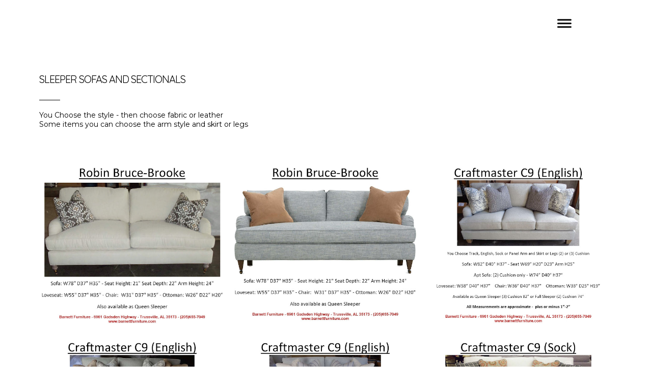

--- FILE ---
content_type: text/html
request_url: https://www.barnettfurniture.com/sleeper-sofas-and-sectionals.html
body_size: 32583
content:
<!DOCTYPE html>
<html xmlns="http://www.w3.org/1999/xhtml">
	<head>
		<title>Barnett Furniture - Sleeper Sofas, Sleeper Sectionals</title>
		<!-- META -->
		<meta charset="UTF-8">
		<meta name="viewport" content="width=device-width, maximum-scale=1"/> 
	
		<meta property="og:image" content="https://lh3.googleusercontent.com/1kKvxMYbA55i6eIG-DeQ6nF4ChxGwgd_nNLGTBxFQSshFwE6cpGp63Cra0pFC3U9R_A1LJnAM_Bw0aXzH3kAFYaCBHrFF2L2wYlhNQckPux7irZ9lxzKQA=s1200" />
		<meta name="thumbnail" content="https://lh3.googleusercontent.com/1kKvxMYbA55i6eIG-DeQ6nF4ChxGwgd_nNLGTBxFQSshFwE6cpGp63Cra0pFC3U9R_A1LJnAM_Bw0aXzH3kAFYaCBHrFF2L2wYlhNQckPux7irZ9lxzKQA=s1200" />
	
	
	
		<meta name="keywords" content="Furniture Birmingham, Furniture Trussville, Sleeper Sofa, Sleeper Sectional, ">
	
	
		<meta name="description" content="Barnett Furniture in Trussville / Birmingham.  Sleeper Sofas, Sleeper Sectionals - You Choose the Style, You Choose the Fabric or Leather">
	
		<script src="https://www.youtube.com/iframe_api"></script>
		<!-- CSS -->
		<style class='common-css'>

body {
	padding: 0px;
	margin: 0px;
	min-height:100%;
}

.clickable{
	cursor:pointer;
}

.shown {
   opacity:1;
}

.bottom-layer{
	z-index:0;
}

.layer1{
	z-index:1;
}

.layer2{
	z-index:12;
}

.layer3{
	z-index:123;
}

.layer4{
	z-index:1234;
}

.layer5{
	z-index:12345;
}

.top-layer{
	z-index:123456789;
}

.space-layer{
	z-index:1234567899;
}

.fully-animated *{
		-webkit-transition: all 0.5s cubic-bezier(0.165, 0.84, 0.44, 1);
  -moz-transition: all 0.5s cubic-bezier(0.165, 0.84, 0.44, 1);
    -o-transition: all 0.5s cubic-bezier(0.165, 0.84, 0.44, 1);
    transition: all 0.5s cubic-bezier(0.165, 0.84, 0.44, 1);
}


.animated-color{
	-webkit-transition: color 0.5s cubic-bezier(0.165, 0.84, 0.44, 1);
 	-moz-transition: color 0.5s cubic-bezier(0.165, 0.84, 0.44, 1);
  	-o-transition: color 0.5s cubic-bezier(0.165, 0.84, 0.44, 1);
  	transition: color 0.5s cubic-bezier(0.165, 0.84, 0.44, 1);
  	-webkit-transition: background-color 0.5s cubic-bezier(0.165, 0.84, 0.44, 1);
 	-moz-transition: background-color 0.5s cubic-bezier(0.165, 0.84, 0.44, 1);
  	-o-transition: background-color 0.5s cubic-bezier(0.165, 0.84, 0.44, 1);
  	transition: background-color 0.5s cubic-bezier(0.165, 0.84, 0.44, 1);
}





.zero-opacity{
	opacity:0;
}



.slow-animated-opacity{
	-webkit-transition: opacity 1.5s cubic-bezier(0.165, 0.84, 0.44, 1);
 	-moz-transition: opacity 1.5s cubic-bezier(0.165, 0.84, 0.44, 1);
  	-o-transition: opacity 1.5s cubic-bezier(0.165, 0.84, 0.44, 1);
  	transition: opacity 1.5s cubic-bezier(0.165, 0.84, 0.44, 1);
}

.bg-div{
	position: fixed;
	top: 0px;
	left: 0px;
	height: 100%;
	width: 100%;
	background-image:url(/images/backgrounds/1.jpg);
	background-repeat:no-repeat;
	background-size: cover;
	background-position:center;
	opacity:0;
}

.bg-div.shown{
	opacity:0.4;
}




/* MAGIC CIRCLE */



.item-settings-menu{
	width:25px;
	height:25px;
	cursor:pointer;
	margin:2px;
	display:inline-block;
}



img.item-settings-menu:hover{
	/*background-color:grey;*/
}

.magic-circle-controls{
	position:absolute;
	opacity:0;
	background-color:black;
}

.magic-circle-controls.shown {
   opacity:1;
}



/* BREAD CRUMBS */
#bread-crumbs{
	font-family:HelveNueThinNormal;
	color:white;
	font-size:30px;
	left:40px;
	top:40px;
	display:inline-block;
	position:fixed;
}
#bread-crumbs img:not(.label-logo){
	vertical-align: middle;
	width:60px;
	height:60px;
	margin-top:-16px;
}

#bread-crumbs img.label-logo{
	vertical-align:top;
	margin-right:5px;
}

#bread-crumbs span{
	color:#666;
	font-size:30px;
	display:inline-block;
}


#bread-crumbs span.im-text , .module-back span.im-text{
	/*color:transparent;
  	background-repeat: no-repeat;
  	background-image: url('/images/ui_icons/xprslogo.png');
  	background-size: contain;
  	height: 25px;
  	background-position: center;*/
}


#bread-crumbs .bread-crumbs-path, #bread-crumbs .back-btn{
	display: inline-block;
} 


#bread-crumbs span.beta-icon{
	font-size:10px;
	color:white;
}


#bread-crumbs a{
	text-decoration: none;
	color:white;
	font-size:12px;
}


#blocking-div{
	position:absolute;
	top:0;
	left:0;
	width:100%;
	height:100%;
	background-color:black;
	background-image:url(/images/x_loader.gif);
	background-repeat: no-repeat;
	background-position: center;
	background-size: 50px 50px;
	
}

.terms-link , .call-me{
	text-decoration: none;
	color: #999;
	font-family: Arial;
	padding-left: 10px;
	font-size: 14px;
}

.tooltip-circle{
	background-image:url(/images/ui_icons/tooltip_circle.png);
	background-repeat:no-repeat;
	width:100px;
	height:100px;
	position:absolute;
	z-index: 9999999999;
	cursor:pointer;
	/*pointer-events:none;*/
}



.tooltip-wrapper.top-left{
		background-image:url(/images/ui_icons/tooltip_top_left.png);
}

.tooltip-wrapper.bottom-left{
	background-image:url(/images/ui_icons/tooltip_bottom_left.png);
}

.tooltip-wrapper.top-right{
	background-image:url(/images/ui_icons/tooltip_top_right.png);
}

.tooltip-wrapper.bottom-right{
	background-image:url(/images/ui_icons/tooltip_bottom_right.png);
}
	
	
.tooltip-wrapper{
	background-repeat:no-repeat;
	width:300px;
	height:250px;
	position:absolute;
	z-index: 99999999;
}

.tooltip-holder{
	font-family:Arial;
	margin:30px;
	text-align: left;
}

.tooltip-category{
	font-size:16px;
	color:red;
	font-weight:bold;
	padding-top: 10px;
}

.tooltip-title{
	font-size:22px;
	color:#333;
}

.tooltip-content{
	font-size:12px;
	color:#999;
	padding-top: 5px;
}

.tooltip-btn{
	border:solid 1px #999;
	color:#999;
	font-size:12px;
	display: inline-block;
	/*padding: 3px;*/
	margin-top: 20px;
	cursor:pointer;
	position: absolute;
	padding: 5px 10px;
}

.tooltip-btn.tooltip-next{
	bottom: 44px;
	right: 34px;
	color: white;
	background-color: #33CC66;
	border: solid 1px #33CC66;
	
}
.tooltip-btn.tooltip-hide{
	bottom: 44px;
	left: 31px;
}

.regular-mode .pro-feature{
	display:none!important;
}

iframe.stripe_checkout_app {
    z-index:12345678911!important;
}
.sr-modal-backdrop{
	z-index:1234567891!important;
}

.sr-confirm-amount{
	border:none!important;
}

.fa.fa-shopping-cart{
	border:none!important;
}

.sr-basket-widget-inner{
	border:none!important;
}

.t-t{
	/*color:red!important;*/
}


#translation-box{
 	float: left;
 	text-align: left;
    color: white;
    line-height: normal;
    margin-right: 11px;
    margin-top: 10px;
    font-size: 12px;
    z-index: 1234;
    background-color: #666;
    position: relative;
    font-family: Arial;
    width: 44px;
    display: inline-block;
    padding-top: 5px;
    padding-bottom: 5px;
    padding-left: 10px;
}


#translation-box img.caret{
	width:12px;
	height:12px;
	margin-top: 2px;
    margin-left: 4px;
}

#translation-box ul#lang-dropdown{
    line-height: normal;
    font-size: 12px;
    padding:4px;
    display:none;
    list-style-type: none;
    margin: 0px;
    margin-right:11px;
    padding: 0px;
    position: absolute;
    background-color: #666;
    left: 0px;
    text-align: left;
    max-height:170px;
    overflow-y:scroll;
}


#translation-box ul#lang-dropdown::-webkit-scrollbar-track{
	/*-webkit-box-shadow: inset 0 0 6px rgba(0,0,0,0.3);*/
	background-color: #000000;
}

#translation-box ul#lang-dropdown::-webkit-scrollbar{
	width: 6px;
	background-color: #000000;
}

#translation-box ul#lang-dropdown::-webkit-scrollbar-thumb{
	background-color: #999;
	
}

ul#lang-dropdown li:hover{
	background-color:#999;
}


ul#lang-dropdown li{
    width: 40px;
    padding: 2px;
    padding-left: 12px;
    padding-top: 5px;
    padding-bottom: 5px;
    font-size: 10px;
}


@media screen and (max-height: 600px) {
  #user-gravatar{
  	display:none;
  }
}


   </style>
		<style>
			@font-face {
				font-family: 'HelveNueThinNormal';
				src: url('https://storage.googleapis.com/xprs_resources/fonts/helveticaneuethn-webfont.eot');
				src: url('https://storage.googleapis.com/xprs_resources/fonts/helveticaneuethn-webfont.eot?iefix') format('eot'),
					url('https://storage.googleapis.com/xprs_resources/fonts/helveticaneuethn-webfont.woff') format('woff'),
					url('https://storage.googleapis.com/xprs_resources/fonts/helveticaneuethn-webfont.ttf') format('truetype'),
					url('https://storage.googleapis.com/xprs_resources/fonts/helveticaneuethn-webfont.svg#webfontJR0GaG5Z')
					format('svg');
				font-weight: normal;
				font-style: normal;
			}
		</style>
		<link rel="icon" type="image/png" href="https://lh3.googleusercontent.com/kQCuma9783PPH1q9uRQ5QbvfWIxce7BSx7-bAr5CjUg_NyckhP_0-MvK6SYLmVRcUXQ3ec-ri3Git7kKpz1df33A86hPfhLHHiQfJPF34DJ5_u1Sx1Qt0g" />
		<link rel="apple-touch-icon" href="https://lh3.googleusercontent.com/kQCuma9783PPH1q9uRQ5QbvfWIxce7BSx7-bAr5CjUg_NyckhP_0-MvK6SYLmVRcUXQ3ec-ri3Git7kKpz1df33A86hPfhLHHiQfJPF34DJ5_u1Sx1Qt0g"/>
	
	
	
		
		
	
	<link rel="stylesheet" type="text/css" href="//editor.turbify.com/css/fonts.css?v=1.5.8c" />
	<style class='inline-stripe-data'>/******************************************************************************************************
 *                                              STRIPE DATA STYLE
 *                                 	 
 ******************************************************************************************************/

 
 #vbid-b4796b88-uoabikno.master.item-box    {
	padding-top: 40px;
	padding-bottom: 30px;
}</style>
	
	<style class='inline-stripe-data'>/******************************************************************************************************
 *                                              STRIPE DATA STYLE
 *                                 	 
 ******************************************************************************************************/

 
 #vbid-73c9cef6-qqcb9mt2.master.item-box    {
	padding-top: 0px;
	padding-bottom: 0px;
	min-height: 232px;
}
 
 #vbid-a33f6975-nm8gak7e.master.item-box    {
	padding-top: 0px;
	padding-bottom: 0px;
	min-height: 414px;
} 
 #vbid-a33f6975-nm8gak7e.item-box > .item-wrapper    {
	max-width: 1000px;
}
 
 #vbid-5adad246-60wlny2d   {
	background-position: 54.0358734130859% 100%;
}
 
 #vbid-5adad246-29s1sjtc.master.item-box    {
	padding-top: 0px;
	min-height: 503px;
} 
 #vbid-5adad246-29s1sjtc.item-box > .item-wrapper    {
	max-width: 1000px;
}
 
 #vbid-f8d836bf-dn7hd4ol.master.item-box    {
	padding-top: 40px;
	padding-bottom: 40px;
} 
 #vbid-f8d836bf-dn7hd4ol.item-box > .item-wrapper    {
	max-width: 1000px;
}
 
 #vbid-6000d242-9fxkpc8a.master.item-box    {
	padding-top: 0px;
	padding-bottom: 0px;
	min-height: 309px;
} 
 #vbid-6000d242-9fxkpc8a.item-box > .item-wrapper    {
	max-width: 1000px;
}
 
 #vbid-5adad246-6di4huin   {
	background-position: 51.8808784484863% 24.1324920654297%;
}
 
 #vbid-5adad246-ckpusc4w   {
	background-position: 23.3408069610596% 0%;
}
 
 #vbid-5adad246-jjlafyle   {
	background-position: 44.2089881896973% 48.3110046386719%;
}
 
 #vbid-5adad246-bbsremf6   {
	background-position: 46.9696960449219% 89.3939361572266%;
}
 
 #vbid-f159f3b4-jahqnnfg.master.item-box    {
	padding-top: 0px;
	padding-bottom: 0px;
	min-height: 570px;
}
 
 #vbid-5adad246-5vnheug1   {
	background-position: 48.2062797546387% 23.9910316467285%;
}
 
 #vbid-5adad246-lrw2anh3   {
	background-position: 12.0986547470093% 42.2062797546387%;
}
 
 #vbid-5a24c31a-b4hrlpka.master.item-box    {
	padding-top: 0px;
	padding-bottom: 0px;
	min-height: 612px;
} 
 #vbid-5a24c31a-b4hrlpka.item-box > .item-wrapper    {
	max-width: 1000px;
}
 
 #vbid-5adad246-3pxtgfe4   {
	background-position: 43.6865196228027% 53.7792205810547%;
}
 
 #vbid-5adad246-r2s8wkaw.master.item-box    {
	padding-top: 15px;
}
 
 #vbid-5adad246-qc4ee3ab   {
	background-position: 51.9258079528809% 44.8459205627441%;
}
 
 #vbid-5adad246-xtqfccv1   {
	background-position: 46.8609848022461% 26.2973518371582%;
}
 
 #vbid-1b8f4b7f-lw9d5f4w.master.item-box    {
	padding-top: 10px;
	padding-bottom: 0px;
	min-height: 348px;
}
 
 #vbid-5adad246-dlbogrd2.master.item-box    {
	padding-bottom: 0px;
	min-height: 883px;
} 
 #vbid-5adad246-dlbogrd2.item-box > .item-wrapper    {
	max-width: 1000px;
}
 
 #vbid-5adad246-l1jgnos1   {
	background-size: contain;
}
 
 #vbid-5adad246-gvrktkjt   {
	background-position: 56.0606079101563% 100%;
}
 
 #vbid-5adad246-l3k1gven   {
	background-position: 48.6415901184082% 26.6233768463135%;
}
 
 #vbid-5adad246-l1f3hnls.master.item-box    {
	padding-top: 0px;
	padding-bottom: 0px;
	min-height: 81px;
} 
 #vbid-5adad246-l1f3hnls.item-box > .item-wrapper    {
	max-width: 1006px;
}
 
 #vbid-5adad246-6zetwnzn.master.item-box    {
	min-height: 147px;
}
 
 #vbid-5adad246-b4zthgai   {
	background-position: 36.0986557006836% 48.3706703186035%;
}
 
 #vbid-5adad246-0uz1a73v.master.item-box    {
	min-height: 603px;
}
 
 #vbid-ab76461a-bartmvak.master.item-box    {
	padding-top: 0px;
	padding-bottom: 0px;
	min-height: 591px;
}
 
 #vbid-eb56e2b7-nva0mfrn.master.item-box    {
	padding-top: 0px;
	padding-bottom: 0px;
	min-height: 501px;
}
 
 #vbid-5adad246-9tewyahs   {
	background-position: 41.9580421447754% 0%;
}
 
 #vbid-63d1531a-brqd4dpk.master.item-box    {
	padding-top: 0px;
	padding-bottom: 0px;
	min-height: 269px;
} 
 #vbid-63d1531a-brqd4dpk.item-box > .item-wrapper    {
	max-width: 1000px;
}
 
 #vbid-5adad246-xutldwzk.master.item-box    {
	padding-top: 0px;
	padding-bottom: 0px;
	min-height: 228px;
}
 
 #vbid-5adad246-73rtxcyw   {
	background-position: 49.8955078125% 0.613496959209442%;
}
 
 #vbid-5adad246-otc2fmwq   {
	background-position: 51.3452911376953% 16.8316841125488%;
}

 
 #vbid-5adad246-4ksbzbyp   {
	background-position: 45.6293716430664% 22.344690322876%;
}
 
 #vbid-5adad246-rxz5x7mu   {
	background-size: 92%;
}
 
 #vbid-5adad246-rxilcbuh   {
	background-position: 48.4326019287109% 71.0374603271484%;
}
 
 #vbid-5adad246-4q7p68hd   {
	background-position: 51.7937202453613% 11.3861389160156%;
}
 
 #vbid-5adad246-3betxy1o   {
	background-size: contain;
}
 
 #vbid-5adad246-lun5kbgn   {
	background-position: 50% 31.2688827514648%;
}
 
 #vbid-5adad246-lwb3bimc   {
	background-position: 54.0752334594727% 91.5584411621094%;
}
 
 #vbid-5adad246-4arsh9ph   {
	background-position: 53.9237670898438% 51.5926666259766%;
}
 
 #vbid-5adad246-zucetyug   {
	background-position: 48.6415901184082% 18.5064926147461%;
}
 
 #vbid-5adad246-e46dnsds.master.item-box    {
	min-height: 773px;
}
 
 #vbid-c9d5467a-fdrnrebu.master.item-box    {
	padding-top: 0px;
	padding-bottom: 20px;
	min-height: 1343px;
} 
 #vbid-c9d5467a-fdrnrebu.item-box > .item-wrapper    {
	max-width: 1000px;
}
 
 #vbid-5adad246-ebq0hijm   {
	background-position: 50.5673980712891% 54.6576156616211%;
}
 
 #vbid-8077f0ba-eebms8mr.master.item-box    {
	padding-top: 0px;
	padding-bottom: 0px;
	min-height: 1343px;
} 
 #vbid-8077f0ba-eebms8mr.item-box > .item-wrapper    {
	max-width: 1000px;
}
 
 #vbid-5adad246-mxtiivfe   {
	background-position: 47.9101371765137% 31.5561962127686%;
}
 
 #vbid-b6c9364b-9fxkpc8a.master.item-box    {
	padding-top: 0px;
	padding-bottom: 0px;
	min-height: 737px;
}
 
 #vbid-45fc7e23-glklovsi.master.item-box    {
	padding-top: 0px;
	padding-bottom: 0px;
	min-height: 407px;
} 
 #vbid-45fc7e23-glklovsi.item-box > .item-wrapper    {
	max-width: 1002px;
}
 
 #vbid-5adad246-bvax6oyv.master.item-box    {
	min-height: 699px;
}
 
 #vbid-5adad246-ygcdzphb   {
	background-size: contain;
}</style>
	

	<style class='view-css'>html {
	-webkit-text-size-adjust: 100%; /* Prevent font scaling in landscape while allowing user zoom */
	font-size: 1px;
}

body{
	padding:0px;
	margin:0px;
	overflow-y: auto;
	overflow-x: hidden;
	min-width:300px;
	font-size:12px;
}

ul{
	list-style:none;
	padding: 0px;
}

li{
	margin:0px;
	padding:0px;
}

p{
	margin:0px;
	padding:0px;
}

#xprs{
	overflow:hidden;
}

.item-wrapper{
	margin-left: auto;
	margin-right: auto;
	height:100%;
	width:100%;
	min-height:inherit;
}

.preview-image-holder .image-link{
	min-height:inherit;
	display:inline-block;
}

a{
	text-decoration: none;
	pointer-events:auto;
}

#loading{
	left: 50%;
	position: relative;
}

.container{
	top: 0px;
	width: auto;
	height: 100%;
	left: 0px;
	min-height:inherit;
	position: relative;
}

.element-wrapper .content{
	position: relative;
}

.master.item-box{
	width:100%;
	margin: 0px;
	text-align: center;
}

.master.item-box .stripe-background{
	height: 100%;
	width: 100%;
	min-height: inherit;
	background-repeat: no-repeat;
	background-size: cover;
	background-position:center;
	position: absolute;
	pointer-events:none;
}

.item-box{
	position:relative;
	overflow:visible;
}

.item-box.hide-from-preview ,.item-box.hide-from-view{
	display:none;
}

.image-cover, .page-image-cover{
	display: block;
	overflow:hidden;
}

.image-holder,.preview-image-holder{
	background-position: center;
	background-size:cover;
	background-repeat:no-repeat;
	background-color:transparent;
	width:auto;
	overflow:hidden;
	width:100%;
	height:100%;
}

.image-source{
	background-repeat:no-repeat;
	background-color:transparent;
	width:100%;
	height:100%;
}

.element.image-source{
	 box-sizing:border-box;
     -moz-box-sizing:border-box;
     -webkit-box-sizing:border-box;
}

.icon-source{
	background-position: center;
	background-size:contain;
	background-repeat:no-repeat;
	background-color:transparent;
	height:auto;
	display:inline-block;
	position:relative;
}

.item-content:not(.blocks_layout):hover  .hover_none{
	-webkit-filter: grayscale(0%) !important; /* New WebKit */
	-webkit-filter: brightness(100%) !important; /* New WebKit */
	transform: scale(1,1) !important;
	-ms-transform: scale(1,1) !important; /* IE 9 */
	-webkit-transform: scale(1,1) !important; /* Safari and Chrome */
}

.item-content{
	height:100%;
	min-height:inherit;
	position:relative;
}

.black_and_white , .item-content:not(.blocks_layout):hover .hover_black_and_white {
	-webkit-filter: grayscale(100%); /* New WebKit */
}

.darken_120,.item-content:not(.blocks_layout):hover .hover_darken_120{
	-webkit-filter: brightness(0.8); /* New WebKit */
}

.darken_140,  .item-content:not(.blocks_layout):hover .hover_darken_140{	
	-webkit-filter: brightness(0.6); /* New WebKit */
}

.grow_120, .item-content:not(.blocks_layout):hover .hover_grow_120{
	transform: scale(1.2,1.2);
	-ms-transform: scale(1.2,1.2); /* IE 9 */
	-webkit-transform: scale(1.2,1.2); /* Safari and Chrome */
	-moz-transform:scale(1.2,1.2);
}

.grow_140, .item-content:not(.blocks_layout):hover .hover_grow_140{
	transform: scale(1.4,1.4);
	-ms-transform: scale(1.4,1.4); /* IE 9 */
	-webkit-transform: scale(1.4,1.4); /* Safari and Chrome */
	-moz-transform:scale(1.4,1.4);
}

.item-box.element-box{
	width:100%;
}

.page-content > img:first-of-type{
	width:700px;
}

.page-content p.Body:first-of-type{
	padding-top: 17px;
}

.element-holder{
	display:block;
	margin: auto;
	text-align: center;
	width:100%;
	position: relative;
}

.marginable{
	margin-left:60px;
	margin-right:60px;
}

.picture-element{
	background-position: center;
	background-size:cover;
	background-repeat:no-repeat;
	background-color:transparent;
}

.icon-element{
	background-position: center;
	background-size:contain;
	background-repeat:no-repeat;
	background-color:transparent;
	height: 50px;
}

.icon-holder{
	width:100%;
}

.stripe-default-width{
	margin-left:auto;
	margin-right:auto;
}

#pagination-btn{
	cursor:pointer;
}

#pagination-holder{
	display:inline-block;
	margin-left:auto;
	margin-right:auto;
}

#pagination-wrapper{
	width:100%;
	text-align:center;
	display:none;
}

[data-child-type='PIC'] .element-wrapper .content{
	height:100%;
	min-height:inherit;
}

[data-child-type='PIC'] .element-wrapper .content .page-image-cover{
	height:100%;
	min-height:inherit;
}

[data-child-type='PIC'] .element-wrapper .content .page-image-cover .Picture{
	height:100%;
	min-height:inherit;
}

[data-child-type='VIDEO'] .element-wrapper .content{
	height:100%;
	min-height:inherit;
}

[data-child-type='VIDEO'] .element-wrapper .content .page-video-cover{
	height:100%;
	min-height:inherit;
}

[data-child-type='VIDEO'] .element-wrapper .content .page-video-cover .video-source{
	height:100%;
	min-height:inherit;
}

[data-child-type='MAP'] .element-wrapper .content{
	height:100%;
	min-height:inherit;
}

[data-child-type='MAP'] .element-wrapper .content .page-map-cover{
	height:100%;
	min-height:inherit;
}

[data-child-type='MAP'] .element-wrapper .content .page-map-cover .map-source{
	height:100%;
	min-height:inherit;
}

.preview-video-holder , .preview-map-holder{
	height:100%;
	min-height:inherit;
}

.preview-map-holder{
	position: absolute;
	width:100%;
	top: 0px;
	left: 0px;
	line-height:normal;
}

.preview-video-source, .preview-map-source{
	height:100%;
	min-height:inherit;
	overflow:hidden;
}

#xprs:not(.in-editor) .preview-video-source.vid-autoplay{
	transition:opacity 1s linear;
	opacity:0;
}

.video-source .me-plugin{
	position:relative;
		height:100%;
	min-height:inherit;
}

.map-frame{
	height: 100%;
	width: 100%;
	min-height: inherit;
}

.ytplayer{
	height: 100%;
	width: 100%;
	min-height: inherit;
}
.rounded{
	border-radius: 15px;
}

.title-holder{
	margin-right:auto;
	margin-left:auto;
}

.video-wrapper{
	overflow: hidden;
}

.video-source.fitvid{
	overflow:hidden;
} 

.erred-user-form-field, .erred-user-form-field input[type=date]{
	background-color:#de6262 !important;
	color:white !important;
}

input[type=checkbox].erred-user-form-field{
	box-shadow: 0 0 2px 1px #de6262;
}

.preview-form .Field {
	width:100%;
	pointer-events: auto;
	box-sizing: border-box;
}

.preview-form .field-holder label input[type="checkbox"].Field {
	width:auto;
	border:none;
	margin:0px;
	min-width: auto!important;
	margin-right:10px;
}

.preview-form .field-holder input[type="date"].Field{
	width: auto!important;
    text-align: right!important;
    padding: 0!important;
	margin: 0!important;
	border:none!important;
	min-width: auto!important;
}

label.preview-element.Field.for-date{
	display: inline-flex;
    justify-content: space-between;
    align-items: center;
}

.preview-form textarea.Field {
    resize: none;
    height: 4em;
}

.preview-form .field-checkbox span, .preview-form .field-checkbox input{
	vertical-align: middle;
}

.preview-form .field-checkbox{
	text-align: left;
}

/* fix for old style */
.preview-icon-holder {
	margin-bottom: 0px!important;
} 

.master.item-box[data-child-type="MAP"]{
	min-height:300px;
}

.disable-max-width{
	max-width:none!important;
}

.master.item-box.header-box{
	z-index:123456;
}

.animated-top{
	-webkit-transition: top 2s cubic-bezier(0.165, 0.84, 0.44, 1);
 	-moz-transition: top 2s cubic-bezier(0.165, 0.84, 0.44, 1);
  	-o-transition: top 2s cubic-bezier(0.165, 0.84, 0.44, 1);
  	transition: top 2s cubic-bezier(0.165, 0.84, 0.44, 1);
}

iframe.html-frame{
	width: 100%;
	height: 100%;
	min-height:inherit;
}

.html-wrapper .content ,
.html-wrapper .content .page-html-cover ,
.html-wrapper .content .page-html-cover .html-source,
.raw-wrapper .content,
.raw-wrapper .content .page-raw-cover,
.raw-wrapper .content .page-raw-cover .html-source,
.raw-wrapper .content .page-raw-cover .html-source .raw-container{
	min-height:inherit;
	height:inherit;
}

.raw-wrapper .content .page-raw-cover .html-source .raw-container,.raw-wrapper .content{
	overflow: hidden;
}

.raw-wrapper .content .page-raw-cover.centered .html-source .raw-container{
	position: absolute;
    left: 50%;
    top: 50%;
    transform: translateX(-50%) translateY(-50%);
    height:auto;
    min-height:initial;
}

/*****************************************************************************/
/* EFFECTS
/*****************************************************************************/

[data-flex_element_effect="effect-fadein"] ~ #children .preview-content-holder{
	opacity: 0;
}

[data-flex_element_effect="effect-fadein"] ~ #children .play-effect .preview-content-holder{
	-webkit-transition: opacity 2s cubic-bezier(0.165, 0.84, 0.44, 1); /* Safari, Chrome and Opera > 12.1 */
	-moz-transition: opacity 2s cubic-bezier(0.165, 0.84, 0.44, 1); /* Firefox < 16 */
	 -ms-transition: opacity 2s cubic-bezier(0.165, 0.84, 0.44, 1); /* Internet Explorer */
	  -o-transition: opacity 2s cubic-bezier(0.165, 0.84, 0.44, 1); /* Opera < 12.1 */
		 transition: opacity 2s cubic-bezier(0.165, 0.84, 0.44, 1);
  opacity: 1;
}

[data-flex_element_effect="effect-grow"] ~ #children .preview-content-holder{
	transform: scale(0.9);
	opacity:0
}

[data-flex_element_effect="effect-grow"] ~ #children .play-effect .preview-content-holder{
	-webkit-transition: transform 1s cubic-bezier(0.165, 0.84, 0.44, 1), opacity 1s cubic-bezier(0.165, 0.84, 0.44, 1); /* Safari, Chrome and Opera > 12.1 */
	-moz-transition: transform 1s cubic-bezier(0.165, 0.84, 0.44, 1), opacity 1s cubic-bezier(0.165, 0.84, 0.44, 1); /* Firefox < 16 */
	 -ms-transition: transform 1s cubic-bezier(0.165, 0.84, 0.44, 1), opacity 1s cubic-bezier(0.165, 0.84, 0.44, 1); /* Internet Explorer */
	  -o-transition: transform 1s cubic-bezier(0.165, 0.84, 0.44, 1), opacity 1s cubic-bezier(0.165, 0.84, 0.44, 1); /* Opera < 12.1 */
		 transition: transform 1s cubic-bezier(0.165, 0.84, 0.44, 1), opacity 1s cubic-bezier(0.165, 0.84, 0.44, 1);
		 transform: scale(1);
		 opacity:1
}

[data-flex_element_effect="effect-slide-up"] ~ #children .preview-content-holder{
	transform: translateY(10vh);
	opacity:0;
}

[data-flex_element_effect="effect-slide-up"] ~ #children .play-effect .preview-content-holder{
	-webkit-transition: transform 1s cubic-bezier(0.165, 0.84, 0.44, 1) , opacity 3s cubic-bezier(0.165, 0.84, 0.44, 1); /* Safari, Chrome and Opera > 12.1 */
	-moz-transition: transform 1s cubic-bezier(0.165, 0.84, 0.44, 1), opacity 3s cubic-bezier(0.165, 0.84, 0.44, 1); /* Firefox < 16 */
	 -ms-transition: transform 1s cubic-bezier(0.165, 0.84, 0.44, 1), opacity 3s cubic-bezier(0.165, 0.84, 0.44, 1); /* Internet Explorer */
	  -o-transition: transform 1s cubic-bezier(0.165, 0.84, 0.44, 1), opacity 3s cubic-bezier(0.165, 0.84, 0.44, 1); /* Opera < 12.1 */
		 transition: transform 1s cubic-bezier(0.165, 0.84, 0.44, 1), opacity 3s cubic-bezier(0.165, 0.84, 0.44, 1);
		 transform: translateY(0);
		 opacity:1;
}

.item-details{
	line-height:0px;
	position:relative;
}

.preview-body ul{
	padding-left: 20px!important;
	list-style:initial;
	padding: initial;
}

.preview-body li{
	margin:initial;
	padding:initial;
}

.preview-raw-wrapper {
	width: 100%;
    height: 100%;
}

.preview-raw-holder {
	width: 100%;
    height: 100%;
    top: 0px;
    left: 0px;
    position: relative;
}

.preview-raw-container{
	height:100%;
	width:100%;
}

.stripes .master.element-box .image-source{
	min-height: inherit;
	height:100%;
}

.map-blocker{
	height:100%;
	min-height:inherit;
	width:100%;
	position:absolute;
	left:0px;
	right:0px;
	z-index:12345678;
}

.element-wrapper.pic-wrapper a{
	min-height:inherit;
}

[data-default-currency=USD] .preview-price:not(.sold-out)::before, [data-default-currency=USD] .shipping-currency::before  { 
    content: "$";
}

[data-default-currency=EUR] .preview-price:not(.sold-out)::before, [data-default-currency=EUR] .shipping-currency::before { 
    content: "\20ac";
}

[data-default-currency=GBP] .preview-price:not(.sold-out)::before, [data-default-currency=GBP] .shipping-currency::before{ 
    content: "\00a3";
}

[data-default-currency=SEK] .preview-price:not(.sold-out)::after, [data-default-currency=SEK] .shipping-currency::after  { 
    content: "Kr";
    font-size: 0.7em;
}

[data-default-currency=NOK] .preview-price:not(.sold-out)::after, [data-default-currency=NOK] .shipping-currency::after  { 
    content: "kr";
    font-size: 0.7em;
}

[data-default-currency=CAD] .preview-price:not(.sold-out)::before, [data-default-currency=CAD] .shipping-currency::before { 
    content: "$(cad)";
    font-size: 0.7em;
}

[data-default-currency=AUD] .preview-price:not(.sold-out)::before, [data-default-currency=AUD] .shipping-currency::before { 
    content: "$";
    font-size: 0.7em;
}

[data-default-currency=AUD] .preview-price:not(.sold-out)::after, [data-default-currency=AUD] .shipping-currency::after { 
    content: "(AUD)";
    font-size: 0.7em;
}

[data-default-currency=CHF] .preview-price:not(.sold-out)::after, [data-default-currency=CHF] .shipping-currency::after { 
    font-size: 0.7em;
}


[data-default-currency=BRL] .preview-price:not(.sold-out)::before, [data-default-currency=BRL] .shipping-currency::before { 
    content: "R$";
}

[data-default-currency=MYR] .preview-price:not(.sold-out)::before, [data-default-currency=MYR] .shipping-currency::before { 
    content: "RM";
}

[data-default-currency=SGD] .preview-price:not(.sold-out)::before, [data-default-currency=SGD] .shipping-currency::before { 
    content: "S$";
}

[data-default-currency=ZAR] .preview-price:not(.sold-out)::before, [data-default-currency=ZAR] .shipping-currency::before { 
    content: "R";
}

[data-default-currency=INR] .preview-price:not(.sold-out)::before, [data-default-currency=INR] .shipping-currency::before { 
    content: "\20b9";
}

[data-default-currency=NGN] .preview-price:not(.sold-out)::before, [data-default-currency=NGN] .shipping-currency::before { 
    content: "\20a6 ";
}

[data-default-currency=TRY] .preview-price:not(.sold-out)::before, [data-default-currency=TRY] .shipping-currency::before { 
    content: "\20ba";
}

[data-default-currency=CHF] .preview-price:not(.sold-out)::before, [data-default-currency=CHF] .shipping-currency::before { 
    content: "CHF";
}

[data-default-currency=AED] .preview-price:not(.sold-out)::after, [data-default-currency=AED] .shipping-currency::after { 
	content: "\062f.\0625";
}

[data-default-currency=PKR] .preview-price:not(.sold-out)::after, [data-default-currency=PKR] .shipping-currency::after { 
	content: "₨";
}

[data-default-currency=THB] .preview-price:not(.sold-out)::after, [data-default-currency=THB] .shipping-currency::after { 
	content: "฿";
}

[data-default-currency=IDR] .preview-price:not(.sold-out)::after, [data-default-currency=IDR] .shipping-currency::after { 
	content: "Rp";
}

[data-default-currency=TWD] .preview-price:not(.sold-out)::before, [data-default-currency=TWD] .shipping-currency::before { 
	content: "NT$";
}

[data-default-currency=UYU] .preview-price:not(.sold-out)::before, [data-default-currency=UYU] .shipping-currency::before { 
	content: "$U";
}

[data-default-currency=MXN] .preview-price:not(.sold-out)::before, [data-default-currency=MXN] .shipping-currency::before { 
	content: "Mex$";
}

[data-default-currency=TWD] .preview-price:not(.sold-out)::before, [data-default-currency=TWD] .shipping-currency::before { 
	content: "NT$";
}

[data-default-currency=GHS] .preview-price:not(.sold-out)::before, [data-default-currency=GHS] .shipping-currency::before { 
	content: "GH¢";
}

[data-default-currency=MAD] .preview-price:not(.sold-out)::after, [data-default-currency=MAD] .shipping-currency::after { 
	content: "DH";
}

[data-default-currency=RUB] .preview-price:not(.sold-out)::after, [data-default-currency=RUB] .shipping-currency::after { 
	content: "\20bd";
}

[data-default-currency=JPY] .preview-price:not(.sold-out)::before { 
    content: "\00a5";
}

[data-default-currency=NZD] .preview-price:not(.sold-out)::before { 
    content: "NZ$";
}

[data-default-currency=ILS] .preview-price:not(.sold-out)::before, [data-default-currency=ILS] .shipping-currency::before { 
    content: "\20AA";
}

[data-default-currency=PHP] .preview-price:not(.sold-out)::before, [data-default-currency=PHP] .shipping-currency::before { 
    content: "₱";
}

.multi_layout .pic-side .inner-pic.circlize{
  margin-left: auto;
  margin-right: auto;
}

[data-caller=static] .master.item-box.showing-feed:not(.loaded) .sub.item-box{
	opacity:0!important;
}

.sub.item-box{
	opacity:1;
}

.stripe-header , .stripe-footer{
	width:100%;
	z-index:1;
}

.blocks-preview-divider, .preview-divider{
    border-top-width: 0px;
    border-left-width: 0px;
    border-right-width: 0px;
    height: 10px;
}

.raw-wrapper .content .page-raw-cover.centered{
	min-height:100px;
}

.master.container.narrow-site{
    max-width: 1000px;
    margin: auto;
    overflow:hidden;
}

.master.container.narrow-site > #children{
	max-width:1000px;
	margin:auto;
}

.master.container.narrow-site .control-handle{
	max-width:1000px;
}

.master.container.narrow-site  .force-min-height50{
	max-width:1000px;
	margin:auto;
	left:auto!important;
	padding-left:0px!important;
	padding-right:0px!important;
	width:100%;
}

.master.container.narrow-site .left-menu-placeholder{
	margin-left:-270px;
}

.master.container.narrow-site .left-menu-placeholder .master.item-box{
	left:auto!important;
}

.master.container.narrow-site.left-menu-layout{
	left:135px;
}

.full-width-bg{
	background-size: 100% auto;
    background-repeat: no-repeat;
    background-attachment: scroll;
    background-position: top;
}

.cover-bg{
	background-size: cover;
    background-repeat: no-repeat;
    background-attachment: scroll;
    background-position: top;
}

.pattern-bg{
	background-repeat: repeat;
}

.fixed-bg{
	background-size:cover;
	background-repeat: no-repeat;
	background-attachment: fixed;
}

.contain-bg{
	background-size:contain;
	background-position:center;
	background-repeat: no-repeat;
	background-attachment: fixed;
}

.parallax-bg,  .fixed-bg,  .parallax50-bg{
	background-size:cover!important;
	background-attachment: fixed;
}

#xprs.phone-mode .parallax-bg, #xprs.phone-mode .fixed-bg, #xprs.phone-mode .parallax50-bg, #xprs.tablet-mode .parallax-bg, #xprs.tablet-mode .fixed-bg, #xprs.tablet-mode .parallax50-bg{
	background-attachment:initial!important;
	background-position-y:center!important;
	background-position-x:center!important;
}

.master.item-box .flex .sub.item-box:not(:only-child) .parallax50-bg, .master.item-box .flex .sub.item-box:not(:only-child) .fixed-bg{
	background-attachment:scroll!important;
	background-position-y:center!important;
}

#xprs.phone-mode .master.item-box:not([data-preset-type-id='PROMO']) .vimplayer.preview.video-frame{
	width: 100%!important;
    height: 100%!important;
    margin-top: 0px!important;
    margin-left: 0px!important;
}

.sub.item-box:after, .pic-side:after{
	pointer-events:none;
}

.stripe_popup_app_hide {
  display: none;
}

.popup-mode .raw-wrapper .content .page-raw-cover .html-source .raw-container {
    pointer-events: auto;
}

.shadowed{
	-webkit-box-shadow: -7px 15px 40px 4px rgba(0,0,0,0.35);
	-moz-box-shadow: -7px 15px 40px 4px rgba(0,0,0,0.35);
	box-shadow: -7px 15px 40px 4px rgba(0,0,0,0.35);
}

.no-scroll{
	overflow-y:hidden;
}

#xprs.cellphone-preview .hide-from-mobile, #xprs.phone-mode .hide-from-mobile{
	display:none!important;
}

#xprs.phone-mode .preview-form .Field{
	min-width:auto!important;
}

/* Hack for captcha */
div[style*="z-index: 2000000000"]{
	z-index:999999999999!important;
}

.fill-height{
	min-height:100vh!important;
}

.stripe_popup_app{
	max-width:100%!important;
	max-height:100%!important;
}

@media only screen 
and (min-device-width : 768px) 
and (max-device-width : 1024px) 
and (orientation : landscape) { 
	.parallax-bg, .fixed-bg, .parallax50-bg {
		background-attachment:initial!important;
		background-position-y:center!important;
		background-position-x:center!important;
	}
}

@media screen and (max-height: 575px){
	.g-recaptcha {transform:scale(0.77);-webkit-transform:scale(0.77);transform-origin:0 0;-webkit-transform-origin:0 0;}
	.g-recaptcha > div{
		width:200px!important;
	}
}


/*TABLET*/
@media only screen 
and (min-width : 768px) 
and (max-width : 1024px) { 
	html{
		font-size:0.7px;
	}
}

/*MOBILE*/
@media only screen 
and (max-width : 768px)  { 
	html{
		font-size:0.5px;
	}
	.preview-title, .preview-subtitle{
		word-break: break-word;
	}
}</style>
	<style class='multi-css'>.multi_layout .item-preview{
	height:inherit;
	width:100%;
	min-height:inherit;
}

.multi_layout .helper-div .text-side .vertical-aligner{
	overflow:visible;
}

.multi_layout .image-cover{
	height:inherit;
	min-height:inherit;
}

.multi_layout .image-source.background-div{
	height:100%;
}

.multi_layout .image-source.background-image-div{
	height:100%;
}

.multi_layout .preview-image-holder:not(.inner-pic-holder){
	height:inherit;
	min-height:inherit;
	position:relative;
}

.multi_layout .benet{
	min-height:inherit;
}

.multi_layout .image-source{
	height:inherit;
	min-height:inherit;
	position:absolute;
}

.multi_layout .helper-div .image-source{
	position:relative;
}

/*****************************************************************************/
/* IMAGE & TEXT POSITIONING
/*****************************************************************************/

.multi_layout .top-left.helper-div,.middle-left.helper-div ,.middle-left-25.helper-div,  .bottom-left.helper-div,.top-right.helper-div,
.middle-right.helper-div ,.middle-right-25.helper-div, .bottom-right.helper-div {
	position:initial;
	overflow: hidden;
	height:100%;
	min-height:inherit;
	
}

.multi_layout .vertical-aligner{
	position:relative;
	height:100%;
	width:100%;
	display:table;
	min-height:inherit;
	overflow:hidden;
}

.multi_layout .pic-side .inner-pic:not(.circlize){
	min-height:inherit;
}



.multi_layout .pic-side .vertical-aligner a.image-link{
	position:relative;
	display:inline-block;
	min-height:inherit;
	overflow:hidden;
}

.multi_layout .pic-side .vertical-aligner a.image-link.not-wrapping, .multi_layout .pic-side .vertical-aligner a.image-link:empty {
	position: absolute;
    left: 0px;
    top: 0px;
}

.sub.container .multi_layout .pic-side .vertical-aligner a.image-link{ 
	height:100%;
	width:100%;
}

.multi_layout .pic-side .vertical-aligner{
	margin-left: auto;
	margin-right: auto;
	/*display:inline-block;*/
}

.multi_layout .pic-side {
	text-align:center;
	line-height:0px;
}

.multi_layout .pic-side.reset {
	top:initial!important;
	margin-left:initial!important;
	width:100%!important;
}


.multi_layout .helper-div .pic-side .inner-pic-holder{
	/*display: table-cell;*/
	/*display:block;*/
	overflow: visible;
	line-height:0px!important;
}

.multi_layout .preview-image-holder.inner-pic-holder{
	display:table-cell;
}

.multi_layout .pic-side{
	position:absolute;
	pointer-events:auto;
	/*outline: 1px solid green;
	background-color: rgba(43,102,10,0.5);*/
	overflow:visible;
	top:0px;
	bottom:0px;
}

.draggable-pic{
	pointer-events: auto;
    display: inline-block;
    width: 100%;
    height: 100%;
    background-size:contain;
    background-repeat: no-repeat;
}

.flex .multi_layout .middle-center.helper-div .text-side .draggable-pic-wrapper {
	display: inline-block;
    position: absolute;
    /*width: 50%;*/
    left: 50%;
    top: 50%;
    /*height: 100%;*/
    z-index: -1;
}

.flex .multi_layout .middle-center.helper-div .text-side .draggable-pic-wrapper.ui-draggable {
	cursor:move;
}


.draggable-pic-wrapper .ui-resizable-ne,.draggable-pic-wrapper .ui-resizable-se,.draggable-pic-wrapper .ui-resizable-nw,.draggable-pic-wrapper .ui-resizable-sw{
	background-color: #0f95ee;
    border-radius: 7px;
}


.draggable-pic-wrapper .ui-resizable-se.ui-icon.ui-icon-gripsmall-diagonal-se{
	width:9px;
	height:9px;
	background-image:none;
	right: -5px;
    bottom: -5px;
}




.flex .multi_layout .middle-center.helper-div .text-side .draggable-pic-wrapper .draggable-pic-holder {
	display: inline-block;
	height:100%;
}

.flex .multi_layout .middle-center.helper-div .draggable-div-holder{
	display:block;
}

.draggable-div-holder{
	display:none;
}

.draggable-pic-wrapper{
	pointer-events:auto;
}

.draggable-pic-wrapper.ui-resizable{
	outline:solid 1px #0f95ee;
	/*box-sizing:border-box;*/
}
.draggable-pic-wrapper.ui-resizable .ui-resizable-handle.ui-resizable-s, .draggable-pic-wrapper.ui-resizable .ui-resizable-handle.ui-resizable-n{
	height:7px;	
	background-color: transparent;
}


.draggable-div-holder{
	top:0px;
    position: absolute;
    height: 500px;
    min-height:inherit;
    width:100%;
}



.multi_layout .inner-pic-holder .inner-pic.fill{
	width: 100%!important;
  	height: 100%!important;
  	background-size: cover;
  	background-repeat:no-repeat;
  	max-width: none;
  	max-height: none;
}

.multi_layout .inner-pic-holder .inner-pic{
	/*width: 100%!important;*/
	width: 100%;
  	height: 100%;
  	background-repeat:no-repeat;
  	max-width: none;
  	max-height: none;
  	overflow:hidden;
}

.multi_layout .inner-pic-holder a .inner-pic{
	display:table;
}

.multi_layout .inner-pic-holder .inner-pic#no-image{
	outline:none;
}

/*** TOP LEFT ***/
.multi_layout .top-left.helper-div .pic-side{
	width:50%;
	height: 100%;
	left: 50%;
	min-height: inherit;
	/*margin-left: 50%;*/
}

.multi_layout .top-left.helper-div .pic-side .inner-pic{
	height: 100%;
}

.multi_layout .top-left.helper-div .text-side{
	width: 50%;
	height: 100%;
	position: relative;
	float: left;
	min-height: inherit;
}

.multi_layout .top-left.helper-div .item-details{
	/*vertical-align: top;*/
	display: table-cell;
}

/*** CENTER LEFT ***/
.multi_layout .middle-left.helper-div .pic-side, .multi_layout .middle-left-25.helper-div .pic-side{
	width:50%;
	height: 100%;
	left: 50%;
	min-height: inherit;
	/*margin-left: 50%;*/
}

.multi_layout .middle-left-25.helper-div .pic-side{
	width:75%;
	left: 25%;
}

.multi_layout .middle-left.helper-div .pic-side .inner-pic, .multi_layout .middle-left-25.helper-div .pic-side .inner-pic{
	height: 100%;
}

.multi_layout .middle-left.helper-div .text-side, .multi_layout .middle-left-25.helper-div .text-side{
	width: 50%;
	height: 100%;
	position: relative;
	float: left;
	min-height: inherit;
	display: table;
	
}

.multi_layout .middle-left-25.helper-div .text-side{
	width: 25%;
}

.multi_layout .middle-left.helper-div .item-details, 
.multi_layout .middle-left-25.helper-div .item-details{
	/*vertical-align: top;*/
	display: table-cell;
}

/*** BOTTOM LEFT ***/

.multi_layout .bottom-left.helper-div .pic-side{
	width:50%;
	height: 100%;
	left: 50%;
	min-height: inherit;
}



.multi_layout .bottom-left.helper-div .text-side{
	width: 50%;
	height: 100%;
	position: relative;
	float: left;
	min-height: inherit;
}

.multi_layout .bottom-left.helper-div .item-details{
	/*vertical-align: bottom;*/
	display: table-cell;
}

/*** TOP RIGHT ***/
.multi_layout .top-right.helper-div .pic-side{
	width:50%;
	height: 100%;
	right: 50%;
	min-height: inherit;
}



.multi_layout .top-right.helper-div .text-side{
	width:50%;
	height: 100%;
	position: relative;
	float: right;
	min-height: inherit;
}

.multi_layout .top-right.helper-div .item-details{
	/*vertical-align: top;*/
	display: table-cell;
}

/*** MIDDLE RIGHT ***/

.multi_layout .middle-right.helper-div .pic-side, .multi_layout .middle-right-25.helper-div .pic-side{
	width:50%;
	height: 100%;
	right: 50%;
	min-height: inherit;
}

.multi_layout .middle-right-25.helper-div .pic-side{
	width:75%;
	right: 25%;
}



.multi_layout .middle-right.helper-div .text-side, .multi_layout .middle-right-25.helper-div .text-side{
	width:50%;
	height: 100%;
	position: relative;
	float: right;
	min-height: inherit;
	display: table;
}

.multi_layout .middle-right-25.helper-div .text-side{
	width:25%;
}

.multi_layout .middle-right.helper-div .item-details, .multi_layout .middle-right-25.helper-div .item-details{
	/*vertical-align: top;*/
	display: table-cell;
}


.multi_layout.product-container .middle-right.helper-div .pic-side{
	width:66%;
	height: 100%;
	right: 34%;
	min-height: inherit;
}



.multi_layout.product-container  .middle-right.helper-div .text-side{
	width:33%;
	height: 100%;
	position: relative;
	float: right;
	min-height: inherit;
	display: table;
}


.multi_layout.product-container .inner-pic.preview-element{
	background-size:contain!important;
	background-position:center!important;
	background-repeat:no-repeat!important;
}



/*** BOTTOM RIGHT ***/
.multi_layout .bottom-right.helper-div .pic-side{
	width:50%;
	height: 100%;
	right: 50%;
	min-height: inherit;
}



.multi_layout .bottom-right.helper-div .text-side{
	width:50%;
	height: 100%;
	position: relative;
	float: right;
	min-height: inherit;
}

.multi_layout .bottom-right.helper-div .item-details{
	/*vertical-align: bottom;*/
	display: table-cell;
}



/*** CENTER CENTER ***/

.multi_layout .middle-center.helper-div{
	min-height: inherit;
	height: 100%;
	
}

.xprs-holder:not(.in-editor) .multi_layout .middle-center.helper-div{
	pointer-events:none;
}

.multi_layout .middle-center.helper-div .pic-side{
	width:100%;
	height: 100%;
	/*text-align:center;*/
	top: 0px;
}

.multi_layout .middle-center.helper-div .pic-side .inner-pic{
	margin-left:auto;
	margin-right:auto;
	display:inline-block;
	position:relative;
}

.multi_layout .middle-center.helper-div .pic-side a .inner-pic{
	display:table;
}

.multi_layout .middle-center.helper-div .text-side{
	width:100%;
	height: 100%;
	/*text-align:center;*/
	min-height: inherit;
	margin-left: auto;
    margin-right: auto;
    display: table;
}

.multi_layout .middle-center.helper-div .preview-content-holder{
	pointer-events: none;
}

.multi_layout .middle-center.helper-div .preview-content-holder .preview-element{
	pointer-events:auto;
}

.multi_layout .middle-center.helper-div .item-details{
	/*vertical-align: middle;*/
	display: table-cell;
	pointer-events: none;
}

.multi_layout .middle-center.helper-div .vertical-aligner{
	margin-left: auto;
	margin-right: auto;
	z-index:12345;
}

.multi_layout .middle-center.helper-div .text-side .vertical-aligner{
	width:100%;
}



/*** BOTTOM CENTER ***/


.multi_layout .bottom-center.helper-div .text-side{
	/*vertical-align: middle;*/
	display: block;
	position:relative;
}

.multi_layout .bottom-center.helper-div .pic-side{
	position:relative;
	/*bottom:0px;
	top:0px;
	width:100%;*/
}

.multi_layout .bottom-center.helper-div .benet{
	min-height:initial;
}

.multi_layout .bottom-center.helper-div .text-side .vertical-aligner{
	width:100%;
	min-height:0px!important;
	height:initial!important
}

.multi_layout .bottom-center.helper-div .pic-side .vertical-aligner{
	width:100%;
	min-height:0px!important;
	  height: inherit!important;
}

.multi_layout .bottom-center.helper-div .pic-side .inner-pic-holder{
	width:100%;
	min-height:0px!important;
	height: inherit!important;
}

.multi_layout .bottom-center.helper-div:not(.flipped-image) .pic-side .inner-pic{
	width:100%;
	min-height:0px!important;
}

.multi_layout .bottom-center.helper-div.flipped-image .pic-side .inner-pic{
	width:100%;
	min-height:300px!important;
}





/*** TOP CENTER ***/

.multi_layout .top-center.helper-div{
	height: 100%;
	width: 100%;
	min-height: inherit;
	
	display: block;

}

.multi_layout .top-center.helper-div .text-side{
	/*vertical-align: middle;*/
	display: block;
	position:relative;
}

.multi_layout .top-center.helper-div .pic-side{
	position:relative;
	/*bottom:0px;
	top:0px;
	width:100%;*/
}

.multi_layout .top-center.helper-div .text-side .vertical-aligner{
	width:100%;
}


.multi_layout .top-center.helper-div .benet{
	min-height:initial;
}

.multi_layout .top-center.helper-div .text-side .vertical-aligner{
	width:100%;
	min-height:0px!important;
	height:initial!important
}

.multi_layout .top-center.helper-div .pic-side .vertical-aligner{
	width:100%;
	min-height:0px!important;
	height: inherit!important;
}

.multi_layout .top-center.helper-div .pic-side .inner-pic-holder{
	width:100%;
	min-height:0px!important;
	height: inherit!important;
	line-height: 0px;
}

.multi_layout .top-center.helper-div:not(.flipped-image) .pic-side .inner-pic{
	width:100%;
	min-height:0px!important;
}

.multi_layout .top-center.helper-div.flipped-image .pic-side .inner-pic{
	width:100%;
	min-height:300px!important;
}

.multi_layout .helper-div:not(.middle-center) .pic-side .inner-pic#no-image{
	/* background-image:url(http://lh3.googleusercontent.com/H91IJNOH5dBhODefYvp-p8aMs08rzundiGNqMQ4F5lHTil9hbPZLZj_QcdBV48sn524pngBjg_RXN8u2Um68pIubkQ);
	background-size: 50px;
	background-position:center;
	background-repeat: no-repeat; */
}

.item_layout .item-preview, .item_layout .preview-image-holder, .item_layout .helper-div, .item_layout .text-side{
	height:100%;
	min-height:inherit;
}

.item_layout .helper-div{
	display:flex;
}

.item_layout .helper-div.middle-right{
	flex-direction:row-reverse;
}

.item_layout .helper-div.bottom-center{
	flex-direction:column;
}


.item_layout .helper-div.middle-center .text-side{
	flex:1;
}

.item_layout .helper-div.middle-left .text-side , .item_layout .helper-div.middle-left .pic-side,
.item_layout .helper-div.middle-left-25 .text-side , .item_layout .helper-div.middle-left-25 .pic-side,
.item_layout .helper-div.middle-right .text-side , .item_layout .helper-div.middle-right .pic-side
{
	width:50%;
}


.item_layout .helper-div.middle-center .pic-side{
	pointer-events:auto;
	position: absolute;
	height:100%;
	width:100%;
}

.item_layout .helper-div .pic-side .inner-pic{
	height:100%;
	width:100%;
}

.item_layout .text-side{
	display:flex;
	align-items: center;
	justify-content: center;
}
</style>
	<style class='menu-css'>.menu_layout.item-content{
	height:inherit;
}

.menu_layout .helper-div{
	display:table-cell;
	vertical-align:middle;
}

.menu_layout .image-cover{
	display:table-cell;
	vertical-align:middle;
}

.menu_layout .preview-content-wrapper{
	text-align:left;
	height:inherit;
	min-height:inherit;
}

.menu_layout .preview-content-holder{
	display: block;
	max-width: 100%;
	height:inherit;
	min-height:inherit;
}


.menu_layout .preview-item-links{
    display:table-cell;
	vertical-align:middle;
}

 .preview-item-links[data-shrink-style='vertically'] .preview-links-wrapper{
	display:flex;
	flex-direction: column;
}


.menu_layout{
	display:table;
}

.menu_layout .left-div{
	height:10px; /*inherit for chrome*/
	display:table;
	float:left;
	min-height:inherit;
}

.item-box[data-height-resize="true"] .menu_layout .left-div{
	height:inherit;
}

.item-box[data-height-resize="true"] .menu_layout .right-div{
	height:inherit;
}

.menu_layout .right-div{
	height:10px; /*inherit for chrome*/
	display:table;
	float:right;
	min-height:inherit;
}

.menu_layout.item-content{
	width:100%;
	
}

.menu_layout .preview-item-links li{
	display:inline-block;
	position: relative;
}

.preview-item-links .submenu li{
	display:block!important;
}

 .menu_layout .preview-item-links.flipped{
	display:block;
}

.menu_layout  .menu-line{
	height: 3px;
	margin-bottom:5px;
	display:block;
	background-color:black;
}

.menu_layout .logo-holder{
	display: table-cell;
	vertical-align: middle;
	line-height:0px;
}

.menu_layout .links-menu-btn{
	width: 25px;
	height: 36px;
	cursor:pointer;
	display:none;
	vertical-align: middle;
}

.menu_layout .links-menu-btn.hamburger {
	width: auto;
	height: auto;
    position: absolute;
    top: 50%;
    right: 0%;
    transform: translateY(-50%);
}

.menu_layout .links-menu-btn-wrapper{
	display:table;
	float:right;
	/*height:100%;*/
}

 .menu-links-holder{
	position:relative;
	left:0px;
	top:0px;
	display:none;
}

 .menu-links-holder.shown{
	display:block;
}

.center-aligned-menu:not(.force-min-height50) .benet{
	display:none;
}

.center-aligned-menu:not(.force-min-height50) .right-div, .center-aligned-menu:not(.force-min-height50) .left-div{
	display:block;
	float:none;
	height:auto!important;
	min-height:initial;
	text-align:center;
}

 .center-aligned-menu:not(.force-min-height50) .menu_layout .preview-item-links{
	padding-bottom:25px;
}


 .center-aligned-menu:not(.force-min-height50) .menu_layout .left-div{
	 padding-top:25px;
 }

.center-aligned-menu:not(.force-min-height50) .helper-div{
	display:inline;
}

.center-aligned-menu:not(.force-min-height50)  .logo-holder , .center-aligned-menu:not(.force-min-height50)  .preview-item-links{
	display:inline-block;
}

.center-aligned-menu:not(.force-min-height50) .preview-content-wrapper{
	display: table;
	width: 100%;
	text-align:center;
}

.center-aligned-menu:not(.force-min-height50) .preview-content-holder{
	display: table-cell;
	vertical-align: middle;
}

.center-aligned-menu:not(.force-min-height50) .menu_layout .links-menu-btn.shown{
	display:inline-block;
}

.menu_layout .links-menu-btn.shown{
	display:table-cell;
	pointer-events:auto;
 }

 .menu-open .preview-element.Link.item-link{
 	pointer-events: auto;
 }

.menu-open:not(.force-transparency):not(.full-screen-menu) .preview-item-links{
 	background-color:transparent;
 	pointer-events:none;
 }
 
.menu-open {
	pointer-events:auto!important;
}

.menufied .preview-item-links{
  display:block;
  margin:auto;
  position:relative;
  z-index:3;
  padding-bottom:25px;
}
  
 .menufied .preview-item-links span,  .menufied .preview-item-links li{
	 display:inline-block;
	 position: relative;

 }
 
.menufied .preview-item-links.no-place span, .menufied.full-screen-menu.menu-open .preview-item-links span,  .menufied.side-screen-menu.menu-open .preview-item-links span, .menufied.full-screen-menu.menu-open .preview-item-links li, .menufied.side-screen-menu.menu-open .preview-item-links li{
  	display:block;
  	margin-right:auto!important;
	margin-left:auto!important;
}

.menufied.full-screen-menu .submenu, .menufied.side-screen-menu  .submenu{
	background-color:transparent!important;
}

  .menu_layout .submenu li{
	  min-width:100%;
  }
 
 .left-menu-placeholder .item-wrapper{
 	padding-top:25%!important;
 }
 
 .left-menu-placeholder .master.item-box{
 	width:inherit!important;
 	padding-left:0px!important;
 	padding-right:0px!important;
 }
 
 .left-menu-placeholder .preview-item-links span{
   	margin-right:auto!important;
	margin-left:auto!important;
 }
 
  .preview-links-wrapper > span:first-child, .preview-links-wrapper > a:first-child span {
  	margin-left:0px!important;
  }

 .left-menu-placeholder .preview-item-links{
 	padding-top:30px!important;
 }


.animated-menu{
	-webkit-transition: max-height 0.8s;
	-moz-transition: max-height 0.8s;
	transition: max-height 0.8s;
}

.scale-down08{
	-webkit-transform: scale(0.8);
	transform:scale(0.8);
	-ms-transform:scale(0.8);
}

.force-min-height50{
	min-height:50px!important;
}

.force-min-height50 .menus-wrapper{
	min-height:50px!important;
}

.force-transparency{
	background-color:transparent!important;
	pointer-events: none;
}

.force-transparency .preview-links-wrapper{
	pointer-events: auto;
}

.force-transparency .item-content{
	background-color:transparent!important;
}

.master.container.left-menu-layout [data-preset-type-id='MENUS']{
	position:fixed!important;
	width:270px;
	top:0px;
}

.master.container .left-menu-placeholder{
	display: inline-block;
	width:270px;
	vertical-align:top;
}

.master.container.left-menu-layout .item-wrapper.menus-wrapper{
	display: inline-block;
} 

.master.container.left-menu-layout .menu_layout .preview-item-links a , .master.container.left-menu-layout .menu_layout .preview-item-links .item-link,.master.container.left-menu-layout .menu_layout .preview-item-links li {
	display:block;
}

.master.container.left-menu-layout [data-preset-type-id='MENUS'] + .control-handle{
	display: none!important;
}

.master.container.left-menu-layout > #children{
	display: inline-block;
}

.master.container.left-menu-layout .menu_layout .preview-content-holder{
	vertical-align:top;
}

.xprs-holder:not(.in-editor) .master.item-box.header-box.being-scrolled{
	z-index:1234567891;
}

.being-scrolled .menu_layout .preview-subtitle-holder , .minimal-design .menu_layout .preview-subtitle-holder{
	display:none;
}

.being-scrolled .menu_layout .preview-title-holder, .minimal-design .menu_layout .preview-title-holder{
	display:table-cell;
	vertical-align:middle;
}

.being-scrolled .menu_layout .item-details , .minimal-design .menu_layout .item-details{
	display:table;
}



.master.item-box.header-box.full-screen-menu .preview-links-wrapper, .master.item-box.header-box.side-screen-menu .preview-links-wrapper{
	transform: translateY(-50%) translateX(-50%);
    top: 50%;
    left: 50%;
    position: absolute;
}

.left-menu-placeholder .menus-wrapper {
	min-width:none!important;
}


.master.item-box.header-box.full-screen-menu.menu-open .preview-item-links.transform-disabled .preview-links-wrapper{
	transform:translateX(-50%);
	padding-right:-20px;
}
	
.master.item-box.header-box.full-screen-menu.menu-open .preview-item-links.transform-disabled{
	overflow-y:scroll;
	padding-right:20px;

}

.master.item-box.header-box.full-screen-menu .preview-item-links{
    position: fixed;
    top: 0px;
    left: 0px;
    z-index: -1;
    width: 100%;
    height: 100%;
}


.master.item-box.header-box.side-screen-menu .preview-item-links{
    position: fixed;
    top: 0px;
    right: -315px;
    z-index: -1;
    width: 315px;
    height: 100%;
    transition:right 1s;
    display:block;
    
}


 .left-menu-placeholder .menu_layout .submenu, .header-box.side-screen-menu .submenu, .header-box.full-screen-menu .submenu, .menufied .preview-item-links.no-place .submenu{
	 position:relative;
 }
 .header-box  .submenu{
	display:none;
 }



 .header-box:not(.full-screen-menu) .preview-item-links:not([data-shrink-style='vertically']) .submenu{
	position: absolute;
    left: -10px;
    top: 100%;
    min-width: 130px;
	padding: 10px;
	z-index:123;
}

 .left-menu-placeholder .menu_layout .submenu .submenu-link , .header-box.side-screen-menu .submenu .submenu-link, .header-box.full-screen-menu .submenu .submenu-link, .menufied .preview-item-links.no-place .submenu .submenu-link{
	 text-align: center;
 }

.header-box .submenu-link{
	display:block;
	text-align: left;
}

.header-box .submenu-title{
	position:relative;
	cursor:pointer;
}

.header-box .submenu-title:after{
	content: ' \25be'; /* \25b4*/
}

.master.item-box.header-box.boxed-menu .preview-item-links{
	width:400px;
	height:400px;
    position: absolute;
    top:0px;
    right:0px;
}


.menu-advanced-settings.switching-panel .hamburger-inner:before, .menu-advanced-settings.switching-panel .hamburger-inner, .menu-advanced-settings.switching-panel .hamburger-inner:after{
	background-color:#666;
}

.menu-advanced-settings.switching-panel .hamburger.selected .hamburger-inner:before, .menu-advanced-settings.switching-panel .hamburger.selected .hamburger-inner, .menu-advanced-settings.switching-panel .hamburger.selected .hamburger-inner:after{
	background-color:white;
}

.hamburger{
	outline:none;
}

.very-small .hamburger-box{
	    -ms-transform: scale(0.5); /* IE 9 */
   	-webkit-transform: scale(0.5); /* Safari */
    transform: scale(0.5);
}

.small .hamburger-box{
		-ms-transform: scale(0.7); /* IE 9 */
   	-webkit-transform: scale(0.7); /* Safari */
    transform: scale(0.7);
}


.large .hamburger-box{
		-ms-transform: scale(1.3); /* IE 9 */
   	-webkit-transform: scale(1.3); /* Safari */
    transform: scale(1.3);
}

.very-large .hamburger-box{
		-ms-transform: scale(1.5); /* IE 9 */
   	-webkit-transform: scale(1.5); /* Safari */
    transform: scale(1.5);
}


.hidden-menu{
	display:none!important;
}
/*!
 * Hamburgers
 * @description Tasty CSS-animated hamburgers
 * @author Jonathan Suh @jonsuh
 * @site https://jonsuh.com/hamburgers
 * @link https://github.com/jonsuh/hamburgers
 */.hamburger{font:inherit;display:inline-block;overflow:visible;margin:0;padding:15px;cursor:pointer;transition-timing-function:linear;transition-duration:.15s;transition-property:opacity,-webkit-filter;transition-property:opacity,filter;transition-property:opacity,filter,-webkit-filter;text-transform:none;color:inherit;border:0;background-color:transparent}.hamburger:hover{opacity:.7}.hamburger-box{position:relative;display:inline-block;width:40px;height:24px}.hamburger-inner{top:50%;display:block;margin-top:-2px}.hamburger-inner,.hamburger-inner:after,.hamburger-inner:before{position:absolute;width:40px;height:4px;transition-timing-function:ease;transition-duration:.15s;transition-property:-webkit-transform;transition-property:transform;transition-property:transform,-webkit-transform;border-radius:4px;background-color:#000}.hamburger-inner:after,.hamburger-inner:before{display:block;content:''}.hamburger-inner:before{top:-10px}.hamburger-inner:after{bottom:-10px}.hamburger--arrow.is-active .hamburger-inner:before{-webkit-transform:translate3d(-8px,0,0) rotate(-45deg) scaleX(.7);transform:translate3d(-8px,0,0) rotate(-45deg) scaleX(.7)}.hamburger--arrow.is-active .hamburger-inner:after{-webkit-transform:translate3d(-8px,0,0) rotate(45deg) scaleX(.7);transform:translate3d(-8px,0,0) rotate(45deg) scaleX(.7)}.hamburger--arrow-r.is-active .hamburger-inner:before{-webkit-transform:translate3d(8px,0,0) rotate(45deg) scaleX(.7);transform:translate3d(8px,0,0) rotate(45deg) scaleX(.7)}.hamburger--arrow-r.is-active .hamburger-inner:after{-webkit-transform:translate3d(8px,0,0) rotate(-45deg) scaleX(.7);transform:translate3d(8px,0,0) rotate(-45deg) scaleX(.7)}.hamburger--arrowalt .hamburger-inner:before{transition:top .1s .15s ease,-webkit-transform .15s cubic-bezier(.165,.84,.44,1);transition:top .1s .15s ease,transform .15s cubic-bezier(.165,.84,.44,1);transition:top .1s .15s ease,transform .15s cubic-bezier(.165,.84,.44,1),-webkit-transform .15s cubic-bezier(.165,.84,.44,1)}.hamburger--arrowalt .hamburger-inner:after{transition:bottom .1s .15s ease,-webkit-transform .15s cubic-bezier(.165,.84,.44,1);transition:bottom .1s .15s ease,transform .15s cubic-bezier(.165,.84,.44,1);transition:bottom .1s .15s ease,transform .15s cubic-bezier(.165,.84,.44,1),-webkit-transform .15s cubic-bezier(.165,.84,.44,1)}.hamburger--arrowalt.is-active .hamburger-inner:before{top:0;transition:top .1s ease,-webkit-transform .15s .1s cubic-bezier(.895,.03,.685,.22);transition:top .1s ease,transform .15s .1s cubic-bezier(.895,.03,.685,.22);transition:top .1s ease,transform .15s .1s cubic-bezier(.895,.03,.685,.22),-webkit-transform .15s .1s cubic-bezier(.895,.03,.685,.22);-webkit-transform:translate3d(-8px,-10px,0) rotate(-45deg) scaleX(.7);transform:translate3d(-8px,-10px,0) rotate(-45deg) scaleX(.7)}.hamburger--arrowalt.is-active .hamburger-inner:after{bottom:0;transition:bottom .1s ease,-webkit-transform .15s .1s cubic-bezier(.895,.03,.685,.22);transition:bottom .1s ease,transform .15s .1s cubic-bezier(.895,.03,.685,.22);transition:bottom .1s ease,transform .15s .1s cubic-bezier(.895,.03,.685,.22),-webkit-transform .15s .1s cubic-bezier(.895,.03,.685,.22);-webkit-transform:translate3d(-8px,10px,0) rotate(45deg) scaleX(.7);transform:translate3d(-8px,10px,0) rotate(45deg) scaleX(.7)}.hamburger--arrowalt-r .hamburger-inner:before{transition:top .1s .15s ease,-webkit-transform .15s cubic-bezier(.165,.84,.44,1);transition:top .1s .15s ease,transform .15s cubic-bezier(.165,.84,.44,1);transition:top .1s .15s ease,transform .15s cubic-bezier(.165,.84,.44,1),-webkit-transform .15s cubic-bezier(.165,.84,.44,1)}.hamburger--arrowalt-r .hamburger-inner:after{transition:bottom .1s .15s ease,-webkit-transform .15s cubic-bezier(.165,.84,.44,1);transition:bottom .1s .15s ease,transform .15s cubic-bezier(.165,.84,.44,1);transition:bottom .1s .15s ease,transform .15s cubic-bezier(.165,.84,.44,1),-webkit-transform .15s cubic-bezier(.165,.84,.44,1)}.hamburger--arrowalt-r.is-active .hamburger-inner:before{top:0;transition:top .1s ease,-webkit-transform .15s .1s cubic-bezier(.895,.03,.685,.22);transition:top .1s ease,transform .15s .1s cubic-bezier(.895,.03,.685,.22);transition:top .1s ease,transform .15s .1s cubic-bezier(.895,.03,.685,.22),-webkit-transform .15s .1s cubic-bezier(.895,.03,.685,.22);-webkit-transform:translate3d(8px,-10px,0) rotate(45deg) scaleX(.7);transform:translate3d(8px,-10px,0) rotate(45deg) scaleX(.7)}.hamburger--arrowalt-r.is-active .hamburger-inner:after{bottom:0;transition:bottom .1s ease,-webkit-transform .15s .1s cubic-bezier(.895,.03,.685,.22);transition:bottom .1s ease,transform .15s .1s cubic-bezier(.895,.03,.685,.22);transition:bottom .1s ease,transform .15s .1s cubic-bezier(.895,.03,.685,.22),-webkit-transform .15s .1s cubic-bezier(.895,.03,.685,.22);-webkit-transform:translate3d(8px,10px,0) rotate(-45deg) scaleX(.7);transform:translate3d(8px,10px,0) rotate(-45deg) scaleX(.7)}.hamburger--boring .hamburger-inner,.hamburger--boring .hamburger-inner:after,.hamburger--boring .hamburger-inner:before{transition-property:none}.hamburger--boring.is-active .hamburger-inner{-webkit-transform:rotate(45deg);transform:rotate(45deg)}.hamburger--boring.is-active .hamburger-inner:before{top:0;opacity:0}.hamburger--boring.is-active .hamburger-inner:after{bottom:0;-webkit-transform:rotate(-90deg);transform:rotate(-90deg)}.hamburger--collapse .hamburger-inner{top:auto;bottom:0;transition-delay:.15s;transition-timing-function:cubic-bezier(.55,.055,.675,.19);transition-duration:.15s}.hamburger--collapse .hamburger-inner:after{top:-20px;transition:top .3s .3s cubic-bezier(.33333,.66667,.66667,1),opacity .1s linear}.hamburger--collapse .hamburger-inner:before{transition:top .12s .3s cubic-bezier(.33333,.66667,.66667,1),-webkit-transform .15s cubic-bezier(.55,.055,.675,.19);transition:top .12s .3s cubic-bezier(.33333,.66667,.66667,1),transform .15s cubic-bezier(.55,.055,.675,.19);transition:top .12s .3s cubic-bezier(.33333,.66667,.66667,1),transform .15s cubic-bezier(.55,.055,.675,.19),-webkit-transform .15s cubic-bezier(.55,.055,.675,.19)}.hamburger--collapse.is-active .hamburger-inner{transition-delay:.32s;transition-timing-function:cubic-bezier(.215,.61,.355,1);-webkit-transform:translate3d(0,-10px,0) rotate(-45deg);transform:translate3d(0,-10px,0) rotate(-45deg)}.hamburger--collapse.is-active .hamburger-inner:after{top:0;transition:top .3s cubic-bezier(.33333,0,.66667,.33333),opacity .1s .27s linear;opacity:0}.hamburger--collapse.is-active .hamburger-inner:before{top:0;transition:top .12s .18s cubic-bezier(.33333,0,.66667,.33333),-webkit-transform .15s .42s cubic-bezier(.215,.61,.355,1);transition:top .12s .18s cubic-bezier(.33333,0,.66667,.33333),transform .15s .42s cubic-bezier(.215,.61,.355,1);transition:top .12s .18s cubic-bezier(.33333,0,.66667,.33333),transform .15s .42s cubic-bezier(.215,.61,.355,1),-webkit-transform .15s .42s cubic-bezier(.215,.61,.355,1);-webkit-transform:rotate(-90deg);transform:rotate(-90deg)}.hamburger--collapse-r .hamburger-inner{top:auto;bottom:0;transition-delay:.15s;transition-timing-function:cubic-bezier(.55,.055,.675,.19);transition-duration:.15s}.hamburger--collapse-r .hamburger-inner:after{top:-20px;transition:top .3s .3s cubic-bezier(.33333,.66667,.66667,1),opacity .1s linear}.hamburger--collapse-r .hamburger-inner:before{transition:top .12s .3s cubic-bezier(.33333,.66667,.66667,1),-webkit-transform .15s cubic-bezier(.55,.055,.675,.19);transition:top .12s .3s cubic-bezier(.33333,.66667,.66667,1),transform .15s cubic-bezier(.55,.055,.675,.19);transition:top .12s .3s cubic-bezier(.33333,.66667,.66667,1),transform .15s cubic-bezier(.55,.055,.675,.19),-webkit-transform .15s cubic-bezier(.55,.055,.675,.19)}.hamburger--collapse-r.is-active .hamburger-inner{transition-delay:.32s;transition-timing-function:cubic-bezier(.215,.61,.355,1);-webkit-transform:translate3d(0,-10px,0) rotate(45deg);transform:translate3d(0,-10px,0) rotate(45deg)}.hamburger--collapse-r.is-active .hamburger-inner:after{top:0;transition:top .3s cubic-bezier(.33333,0,.66667,.33333),opacity .1s .27s linear;opacity:0}.hamburger--collapse-r.is-active .hamburger-inner:before{top:0;transition:top .12s .18s cubic-bezier(.33333,0,.66667,.33333),-webkit-transform .15s .42s cubic-bezier(.215,.61,.355,1);transition:top .12s .18s cubic-bezier(.33333,0,.66667,.33333),transform .15s .42s cubic-bezier(.215,.61,.355,1);transition:top .12s .18s cubic-bezier(.33333,0,.66667,.33333),transform .15s .42s cubic-bezier(.215,.61,.355,1),-webkit-transform .15s .42s cubic-bezier(.215,.61,.355,1);-webkit-transform:rotate(90deg);transform:rotate(90deg)}.hamburger--elastic .hamburger-inner{top:0;transition-timing-function:cubic-bezier(.68,-.55,.265,1.55);transition-duration:.4s}.hamburger--elastic .hamburger-inner:before{top:10px;transition:opacity .15s .4s ease}.hamburger--elastic .hamburger-inner:after{top:20px;transition:-webkit-transform .4s cubic-bezier(.68,-.55,.265,1.55);transition:transform .4s cubic-bezier(.68,-.55,.265,1.55);transition:transform .4s cubic-bezier(.68,-.55,.265,1.55),-webkit-transform .4s cubic-bezier(.68,-.55,.265,1.55)}.hamburger--elastic.is-active .hamburger-inner{transition-delay:.1s;-webkit-transform:translate3d(0,10px,0) rotate(135deg);transform:translate3d(0,10px,0) rotate(135deg)}.hamburger--elastic.is-active .hamburger-inner:before{transition-delay:0s;opacity:0}.hamburger--elastic.is-active .hamburger-inner:after{transition-delay:.1s;-webkit-transform:translate3d(0,-20px,0) rotate(-270deg);transform:translate3d(0,-20px,0) rotate(-270deg)}.hamburger--elastic-r .hamburger-inner{top:0;transition-timing-function:cubic-bezier(.68,-.55,.265,1.55);transition-duration:.4s}.hamburger--elastic-r .hamburger-inner:before{top:10px;transition:opacity .15s .4s ease}.hamburger--elastic-r .hamburger-inner:after{top:20px;transition:-webkit-transform .4s cubic-bezier(.68,-.55,.265,1.55);transition:transform .4s cubic-bezier(.68,-.55,.265,1.55);transition:transform .4s cubic-bezier(.68,-.55,.265,1.55),-webkit-transform .4s cubic-bezier(.68,-.55,.265,1.55)}.hamburger--elastic-r.is-active .hamburger-inner{transition-delay:.1s;-webkit-transform:translate3d(0,10px,0) rotate(-135deg);transform:translate3d(0,10px,0) rotate(-135deg)}.hamburger--elastic-r.is-active .hamburger-inner:before{transition-delay:0s;opacity:0}.hamburger--elastic-r.is-active .hamburger-inner:after{transition-delay:.1s;-webkit-transform:translate3d(0,-20px,0) rotate(270deg);transform:translate3d(0,-20px,0) rotate(270deg)}.hamburger--emphatic{overflow:hidden}.hamburger--emphatic .hamburger-inner{transition:background-color .2s .25s ease-in}.hamburger--emphatic .hamburger-inner:before{left:0;transition:top .05s .2s linear,left .2s .25s ease-in,-webkit-transform .2s cubic-bezier(.6,.04,.98,.335);transition:transform .2s cubic-bezier(.6,.04,.98,.335),top .05s .2s linear,left .2s .25s ease-in;transition:transform .2s cubic-bezier(.6,.04,.98,.335),top .05s .2s linear,left .2s .25s ease-in,-webkit-transform .2s cubic-bezier(.6,.04,.98,.335)}.hamburger--emphatic .hamburger-inner:after{top:10px;right:0;transition:top .05s .2s linear,right .2s .25s ease-in,-webkit-transform .2s cubic-bezier(.6,.04,.98,.335);transition:transform .2s cubic-bezier(.6,.04,.98,.335),top .05s .2s linear,right .2s .25s ease-in;transition:transform .2s cubic-bezier(.6,.04,.98,.335),top .05s .2s linear,right .2s .25s ease-in,-webkit-transform .2s cubic-bezier(.6,.04,.98,.335)}.hamburger--emphatic.is-active .hamburger-inner{transition-delay:0s;transition-timing-function:ease-out;background-color:transparent}.hamburger--emphatic.is-active .hamburger-inner:before{top:-80px;left:-80px;transition:left .2s ease-out,top .05s .2s linear,-webkit-transform .2s .25s cubic-bezier(.075,.82,.165,1);transition:left .2s ease-out,top .05s .2s linear,transform .2s .25s cubic-bezier(.075,.82,.165,1);transition:left .2s ease-out,top .05s .2s linear,transform .2s .25s cubic-bezier(.075,.82,.165,1),-webkit-transform .2s .25s cubic-bezier(.075,.82,.165,1);-webkit-transform:translate3d(80px,80px,0) rotate(45deg);transform:translate3d(80px,80px,0) rotate(45deg)}.hamburger--emphatic.is-active .hamburger-inner:after{top:-80px;right:-80px;transition:right .2s ease-out,top .05s .2s linear,-webkit-transform .2s .25s cubic-bezier(.075,.82,.165,1);transition:right .2s ease-out,top .05s .2s linear,transform .2s .25s cubic-bezier(.075,.82,.165,1);transition:right .2s ease-out,top .05s .2s linear,transform .2s .25s cubic-bezier(.075,.82,.165,1),-webkit-transform .2s .25s cubic-bezier(.075,.82,.165,1);-webkit-transform:translate3d(-80px,80px,0) rotate(-45deg);transform:translate3d(-80px,80px,0) rotate(-45deg)}.hamburger--emphatic-r{overflow:hidden}.hamburger--emphatic-r .hamburger-inner{transition:background-color .2s .25s ease-in}.hamburger--emphatic-r .hamburger-inner:before{left:0;transition:top .05s .2s linear,left .2s .25s ease-in,-webkit-transform .2s cubic-bezier(.6,.04,.98,.335);transition:transform .2s cubic-bezier(.6,.04,.98,.335),top .05s .2s linear,left .2s .25s ease-in;transition:transform .2s cubic-bezier(.6,.04,.98,.335),top .05s .2s linear,left .2s .25s ease-in,-webkit-transform .2s cubic-bezier(.6,.04,.98,.335)}.hamburger--emphatic-r .hamburger-inner:after{top:10px;right:0;transition:top .05s .2s linear,right .2s .25s ease-in,-webkit-transform .2s cubic-bezier(.6,.04,.98,.335);transition:transform .2s cubic-bezier(.6,.04,.98,.335),top .05s .2s linear,right .2s .25s ease-in;transition:transform .2s cubic-bezier(.6,.04,.98,.335),top .05s .2s linear,right .2s .25s ease-in,-webkit-transform .2s cubic-bezier(.6,.04,.98,.335)}.hamburger--emphatic-r.is-active .hamburger-inner{transition-delay:0s;transition-timing-function:ease-out;background-color:transparent}.hamburger--emphatic-r.is-active .hamburger-inner:before{top:80px;left:-80px;transition:left .2s ease-out,top .05s .2s linear,-webkit-transform .2s .25s cubic-bezier(.075,.82,.165,1);transition:left .2s ease-out,top .05s .2s linear,transform .2s .25s cubic-bezier(.075,.82,.165,1);transition:left .2s ease-out,top .05s .2s linear,transform .2s .25s cubic-bezier(.075,.82,.165,1),-webkit-transform .2s .25s cubic-bezier(.075,.82,.165,1);-webkit-transform:translate3d(80px,-80px,0) rotate(-45deg);transform:translate3d(80px,-80px,0) rotate(-45deg)}.hamburger--emphatic-r.is-active .hamburger-inner:after{top:80px;right:-80px;transition:right .2s ease-out,top .05s .2s linear,-webkit-transform .2s .25s cubic-bezier(.075,.82,.165,1);transition:right .2s ease-out,top .05s .2s linear,transform .2s .25s cubic-bezier(.075,.82,.165,1);transition:right .2s ease-out,top .05s .2s linear,transform .2s .25s cubic-bezier(.075,.82,.165,1),-webkit-transform .2s .25s cubic-bezier(.075,.82,.165,1);-webkit-transform:translate3d(-80px,-80px,0) rotate(45deg);transform:translate3d(-80px,-80px,0) rotate(45deg)}.hamburger--slider .hamburger-inner{top:0}.hamburger--slider .hamburger-inner:before{top:10px;transition-timing-function:ease;transition-duration:.2s;transition-property:opacity,-webkit-transform;transition-property:transform,opacity;transition-property:transform,opacity,-webkit-transform}.hamburger--slider .hamburger-inner:after{top:20px}.hamburger--slider.is-active .hamburger-inner{-webkit-transform:translate3d(0,10px,0) rotate(45deg);transform:translate3d(0,10px,0) rotate(45deg)}.hamburger--slider.is-active .hamburger-inner:before{-webkit-transform:rotate(-45deg) translate3d(-5.71429px,-6px,0);transform:rotate(-45deg) translate3d(-5.71429px,-6px,0);opacity:0}.hamburger--slider.is-active .hamburger-inner:after{-webkit-transform:translate3d(0,-20px,0) rotate(-90deg);transform:translate3d(0,-20px,0) rotate(-90deg)}.hamburger--slider-r .hamburger-inner{top:0}.hamburger--slider-r .hamburger-inner:before{top:10px;transition-timing-function:ease;transition-duration:.2s;transition-property:opacity,-webkit-transform;transition-property:transform,opacity;transition-property:transform,opacity,-webkit-transform}.hamburger--slider-r .hamburger-inner:after{top:20px}.hamburger--slider-r.is-active .hamburger-inner{-webkit-transform:translate3d(0,10px,0) rotate(-45deg);transform:translate3d(0,10px,0) rotate(-45deg)}.hamburger--slider-r.is-active .hamburger-inner:before{-webkit-transform:rotate(45deg) translate3d(5.71429px,-6px,0);transform:rotate(45deg) translate3d(5.71429px,-6px,0);opacity:0}.hamburger--slider-r.is-active .hamburger-inner:after{-webkit-transform:translate3d(0,-20px,0) rotate(90deg);transform:translate3d(0,-20px,0) rotate(90deg)}.hamburger--spin .hamburger-inner{transition-timing-function:cubic-bezier(.55,.055,.675,.19);transition-duration:.3s}.hamburger--spin .hamburger-inner:before{transition:top .1s .34s ease-in,opacity .1s ease-in}.hamburger--spin .hamburger-inner:after{transition:bottom .1s .34s ease-in,-webkit-transform .3s cubic-bezier(.55,.055,.675,.19);transition:bottom .1s .34s ease-in,transform .3s cubic-bezier(.55,.055,.675,.19);transition:bottom .1s .34s ease-in,transform .3s cubic-bezier(.55,.055,.675,.19),-webkit-transform .3s cubic-bezier(.55,.055,.675,.19)}.hamburger--spin.is-active .hamburger-inner{transition-delay:.14s;transition-timing-function:cubic-bezier(.215,.61,.355,1);-webkit-transform:rotate(225deg);transform:rotate(225deg)}.hamburger--spin.is-active .hamburger-inner:before{top:0;transition:top .1s ease-out,opacity .1s .14s ease-out;opacity:0}.hamburger--spin.is-active .hamburger-inner:after{bottom:0;transition:bottom .1s ease-out,-webkit-transform .3s .14s cubic-bezier(.215,.61,.355,1);transition:bottom .1s ease-out,transform .3s .14s cubic-bezier(.215,.61,.355,1);transition:bottom .1s ease-out,transform .3s .14s cubic-bezier(.215,.61,.355,1),-webkit-transform .3s .14s cubic-bezier(.215,.61,.355,1);-webkit-transform:rotate(-90deg);transform:rotate(-90deg)}.hamburger--spin-r .hamburger-inner{transition-timing-function:cubic-bezier(.55,.055,.675,.19);transition-duration:.3s}.hamburger--spin-r .hamburger-inner:before{transition:top .1s .34s ease-in,opacity .1s ease-in}.hamburger--spin-r .hamburger-inner:after{transition:bottom .1s .34s ease-in,-webkit-transform .3s cubic-bezier(.55,.055,.675,.19);transition:bottom .1s .34s ease-in,transform .3s cubic-bezier(.55,.055,.675,.19);transition:bottom .1s .34s ease-in,transform .3s cubic-bezier(.55,.055,.675,.19),-webkit-transform .3s cubic-bezier(.55,.055,.675,.19)}.hamburger--spin-r.is-active .hamburger-inner{transition-delay:.14s;transition-timing-function:cubic-bezier(.215,.61,.355,1);-webkit-transform:rotate(-225deg);transform:rotate(-225deg)}.hamburger--spin-r.is-active .hamburger-inner:before{top:0;transition:top .1s ease-out,opacity .1s .14s ease-out;opacity:0}.hamburger--spin-r.is-active .hamburger-inner:after{bottom:0;transition:bottom .1s ease-out,-webkit-transform .3s .14s cubic-bezier(.215,.61,.355,1);transition:bottom .1s ease-out,transform .3s .14s cubic-bezier(.215,.61,.355,1);transition:bottom .1s ease-out,transform .3s .14s cubic-bezier(.215,.61,.355,1),-webkit-transform .3s .14s cubic-bezier(.215,.61,.355,1);-webkit-transform:rotate(-90deg);transform:rotate(-90deg)}.hamburger--squeeze .hamburger-inner{transition-timing-function:cubic-bezier(.55,.055,.675,.19);transition-duration:.1s}.hamburger--squeeze .hamburger-inner:before{transition:top .1s .14s ease,opacity .1s ease}.hamburger--squeeze .hamburger-inner:after{transition:bottom .1s .14s ease,-webkit-transform .1s cubic-bezier(.55,.055,.675,.19);transition:bottom .1s .14s ease,transform .1s cubic-bezier(.55,.055,.675,.19);transition:bottom .1s .14s ease,transform .1s cubic-bezier(.55,.055,.675,.19),-webkit-transform .1s cubic-bezier(.55,.055,.675,.19)}.hamburger--squeeze.is-active .hamburger-inner{transition-delay:.14s;transition-timing-function:cubic-bezier(.215,.61,.355,1);-webkit-transform:rotate(45deg);transform:rotate(45deg)}.hamburger--squeeze.is-active .hamburger-inner:before{top:0;transition:top .1s ease,opacity .1s .14s ease;opacity:0}.hamburger--squeeze.is-active .hamburger-inner:after{bottom:0;transition:bottom .1s ease,-webkit-transform .1s .14s cubic-bezier(.215,.61,.355,1);transition:bottom .1s ease,transform .1s .14s cubic-bezier(.215,.61,.355,1);transition:bottom .1s ease,transform .1s .14s cubic-bezier(.215,.61,.355,1),-webkit-transform .1s .14s cubic-bezier(.215,.61,.355,1);-webkit-transform:rotate(-90deg);transform:rotate(-90deg)}.hamburger--vortex .hamburger-inner{transition-timing-function:cubic-bezier(.19,1,.22,1);transition-duration:.3s}.hamburger--vortex .hamburger-inner:after,.hamburger--vortex .hamburger-inner:before{transition-delay:.1s;transition-timing-function:linear;transition-duration:0s}.hamburger--vortex .hamburger-inner:before{transition-property:top,opacity}.hamburger--vortex .hamburger-inner:after{transition-property:bottom,-webkit-transform;transition-property:bottom,transform;transition-property:bottom,transform,-webkit-transform}.hamburger--vortex.is-active .hamburger-inner{transition-timing-function:cubic-bezier(.19,1,.22,1);-webkit-transform:rotate(765deg);transform:rotate(765deg)}.hamburger--vortex.is-active .hamburger-inner:after,.hamburger--vortex.is-active .hamburger-inner:before{transition-delay:0s}.hamburger--vortex.is-active .hamburger-inner:before{top:0;opacity:0}.hamburger--vortex.is-active .hamburger-inner:after{bottom:0;-webkit-transform:rotate(90deg);transform:rotate(90deg)}.hamburger--vortex-r .hamburger-inner{transition-timing-function:cubic-bezier(.19,1,.22,1);transition-duration:.3s}.hamburger--vortex-r .hamburger-inner:after,.hamburger--vortex-r .hamburger-inner:before{transition-delay:.1s;transition-timing-function:linear;transition-duration:0s}.hamburger--vortex-r .hamburger-inner:before{transition-property:top,opacity}.hamburger--vortex-r .hamburger-inner:after{transition-property:bottom,-webkit-transform;transition-property:bottom,transform;transition-property:bottom,transform,-webkit-transform}.hamburger--vortex-r.is-active .hamburger-inner{transition-timing-function:cubic-bezier(.19,1,.22,1);-webkit-transform:rotate(-765deg);transform:rotate(-765deg)}.hamburger--vortex-r.is-active .hamburger-inner:after,.hamburger--vortex-r.is-active .hamburger-inner:before{transition-delay:0s}.hamburger--vortex-r.is-active .hamburger-inner:before{top:0;opacity:0}.hamburger--vortex-r.is-active .hamburger-inner:after{bottom:0;-webkit-transform:rotate(-90deg);transform:rotate(-90deg)}
</style>
	<style class='flex-css'>.flex {
	overflow: hidden;
}

.flex p{
	-webkit-font-smoothing: antialiased;
}

.flex .flex-arrows{
	position:relative;
	cursor:pointer;
	top:50%;
	margin-top:-15px;
	opacity:0;
	-webkit-transition: opacity 1s cubic-bezier(0.165, 0.84, 0.44, 1);
    -moz-transition: opacity 1s cubic-bezier(0.165, 0.84, 0.44, 1);
    -o-transition: opacity 1s cubic-bezier(0.165, 0.84, 0.44, 1);
    transition: opacity 1s cubic-bezier(0.165, 0.84, 0.44, 1);
}

.master.item-box:hover .flex .flex-arrows{
	opacity:1;
}

.flex .flex-arrows.disabled{
	opacity:0!important;
}

.flex .flex-arrows.left{
	float:left;
	padding: 2%;
}

.flex .flex-arrows.right{
	float:right;
	padding: 2%;
}

.flex .sub.item-box{
	-webkit-transform: translate3d(0,0,0);
	 -webkit-backface-visibility: hidden;
	position:relative;
	-webkit-transition: left 1s cubic-bezier(0.165, 0.84, 0.44, 1);
    -moz-transition: left 1s cubic-bezier(0.165, 0.84, 0.44, 1);
    -o-transition: left 1s cubic-bezier(0.165, 0.84, 0.44, 1);
    transition: left 1s cubic-bezier(0.165, 0.84, 0.44, 1);
    height:100%;
    width:0px;
    min-height:inherit;
   /* display: table-cell;*/
  	display:inline-block;
   text-align:left;
   vertical-align:middle;
}

.flex.container{
	/*overflow: hidden;*/
	position: relative;
}

.flex .sub.item-box:first-child{
	width:100%;

}

.flex #children , .flex #items-holder-wrapper , .flex #items-holder {
	height:100%;
	min-height:inherit;
	text-align:left;
	/*display:table;*/
	display:block;
	table-layout:fixed;
	width:100%;
	font-size: 0px;/* for spaces caused by inline-block elements*/
}

.flex #items-holder-wrapper{
    position: relative;
}
    

.flex .page-navigator{
	cursor:pointer;
	float:left;
	background-position: center;
	background-size:cover;
	background-repeat:no-repeat;
	background-image:url('https://lh3.googleusercontent.com/Noh7kIm5kfqbPDsQ7iI6rTN4euBfQ7VMAlvb1SR-86_5iQtOVXQ3_UURL-N-97M-RWfKGNH6zjcbX9dCQW8=s30');
	width:13px;
	height:13px;
}

.flex .page-navigator.active , .page-navigator:hover{
	color:red;
	background-image:url('https://lh3.googleusercontent.com/2M3h4CZBMs93o0xtkzkIWJqLF3D042oh1uQZyF0VYQlmGWdEDh9Y6hC7cBZ712umyXcTAHz_nrGGA--_=s30');
	
}

.flex #paginator{
	position:absolute;
	left: 50%;
	bottom:2%;
	z-index:12;
}


.flex .sub.item-box[data-visible=visible]{
	left: 0;
}

.flex[data-slide-effect='FADE'] .sub.item-box{
	left:0;
	opacity:0;
	z-index: 0;
	/* visibility:hidden; */
	top:0;
	-webkit-transition: opacity 3s cubic-bezier(0.165, 0.84, 0.44, 1);
    -moz-transition: opacity 3s cubic-bezier(0.165, 0.84, 0.44, 1);
    -o-transition: opacity 3s cubic-bezier(0.165, 0.84, 0.44, 1);
    transition: opacity 3	s cubic-bezier(0.165, 0.84, 0.44, 1);
}


.flex[data-slide-effect='FILM']{
	width: 70%;
    margin: auto;
    overflow: visible;
}

.flex[data-slide-effect='FADE'] .sub.item-box[data-visible=visible]{
	opacity:1;
	z-index: 3;
	/* visibility: visible; */
}

.flex[data-slide-effect='SQUARES'] .sub.item-box[data-visible=visible] {
	transform: scale(0.7);
	z-index: 3;
}

.flex[data-slide-effect='SQUARES'] .sub.item-box.before-visible .magic-circle-holder , .flex[data-slide-effect='SQUARES'] .sub.item-box.after-visible .magic-circle-holder{
	pointer-events: none!important;
}

.flex[data-slide-effect='SQUARES'] .sub.item-box.before-visible{
	transform: translateX(60%) scale(0.4);
}


.flex[data-slide-effect='SQUARES'] .sub.item-box.after-visible{
	transform: translateX(-60%) scale(0.4);
}

.flex[data-slide-effect='FILM'] .sub.item-box.before-visible{
	opacity:0.7;
}

.flex[data-slide-effect='FILM'] .sub.item-box.after-visible{
	opacity:0.7;
}


.flex[data-slide-effect='SQUARES'] .sub.item-box{
	-webkit-transition: transform 1s cubic-bezier(0.165, 0.84, 0.44, 1), left 1s cubic-bezier(0.165, 0.84, 0.44, 1);
    -moz-transition: transform 1s cubic-bezier(0.165, 0.84, 0.44, 1), left 1s cubic-bezier(0.165, 0.84, 0.44, 1);
    -o-transition: transform 1s cubic-bezier(0.165, 0.84, 0.44, 1), left 1s cubic-bezier(0.165, 0.84, 0.44, 1);
	transition: transform 1	s cubic-bezier(0.165, 0.84, 0.44, 1), left 1s cubic-bezier(0.165, 0.84, 0.44, 1);
	z-index: 0;
}</style>
	<style class='flex-css'>
.page-navigator{
	cursor:pointer;
	float:left;
	background-position: center;
	background-size:cover;
	background-repeat:no-repeat;
	background-image:url('https://lh3.googleusercontent.com/Noh7kIm5kfqbPDsQ7iI6rTN4euBfQ7VMAlvb1SR-86_5iQtOVXQ3_UURL-N-97M-RWfKGNH6zjcbX9dCQW8=s30');
	width:13px;
	height:13px;
}

.matrix .sub.item-box{
	display:inline-block;
	vertical-align:top;
	
}

.matrix .sub.item-box.element-box{
	display:inline-block;
}

.page-navigator.active , .page-navigator:hover{
	color:red;
	background-image:url('https://lh3.googleusercontent.com/2M3h4CZBMs93o0xtkzkIWJqLF3D042oh1uQZyF0VYQlmGWdEDh9Y6hC7cBZ712umyXcTAHz_nrGGA--_=s30');
	
}

.matrix #elements-holder{
	display:inline-block;	
	width:100%;
}


.matrix .sub.item-box:not(.element-box){
	/*overflow: hidden;*/
}

.matrix .image-cover{
	overflow: visible;
}

.matrix .preview-image-holder{
	overflow: visible;
}

.matrix #items-holder-wrapper{
	width:100%;
	/*display:inline-block;*/
	text-align:center;
}

.matrix #children{
	height: 100%;
	min-height: inherit;
}

.matrix #items-holder{
	width:100%;
	margin-left:auto;
	margin-right:auto;
	text-align:left;
	font-size: 0px;
	/* padding:0px;
	margin:0px; */
}



.matrix .element-wrapper{
	text-align:center;
}

</style>
	<style class='footer-css'>.footer_layout.item-content{
	height:inherit;
}

.footer_layout .helper-div{
	display:table-cell;
	vertical-align:middle;
}

.footer_layout .image-cover{
	display:table-cell;
	vertical-align:middle;
}

.footer_layout .preview-content-wrapper{
	text-align:left;
	height:inherit;
	min-height:inherit;
}


.footer_layout .preview-content-holder{
	display: block;
	max-width: 100%;
	height:inherit;
	min-height:inherit;
}

.footer_layout .logo-holder{
	display: table-cell;
	vertical-align: middle;
}

.footer_layout .preview-item-links{
    display:table-cell;
	vertical-align:middle;
	white-space: nowrap;
}

.footer_layout .preview-item-links span{
	float:left;
	display:inline-block;
}

.footer_layout{
	display:table;
}

.footer_layout .left-div{
	height:inherit; /*inherit for chrome*/
	display:table;
	float:left;
	min-height:inherit;
}



.footer_layout .right-div{
	height:inherit; /*inherit for chrome*/
	display:table;
	float:right;
	min-height:inherit;
}

.footer_layout .center-div{
	height:inherit; /*inherit for chrome*/
	display:block;
	text-align:center;
	min-height:inherit;
}


.item-box[data-height-resize="true"] .footer_layout .left-div{
	height:inherit;
}

.item-box[data-height-resize="true"] .footer_layout .right-div{
	height:inherit;
}

.item-box[data-height-resize="true"] .footer_layout .center-div{
	height:inherit;
}

.footer_layout .left-div.flipped{
	display:inline-block;
	width:100%;
	float:none;
	height:auto;
	min-height:initial;
}

.footer_layout .right-div.flipped{
	display:inline-block;
	width:100%;
	float:none;
	height:auto;
	text-align: center;
	min-height:initial;
}

.footer_layout .center-div.flipped{
	display:inline-block;
	width:100%;
	float:none;
	height:auto;
	min-height:initial;
}


.footer_layout .links-wrapper{
	display:table;
	height:100%;
	min-height: inherit;
	margin-left:auto;
	margin-right:auto;
}

.footer_layout .right-div .preview-social-wrapper{
	display: table-cell;
	vertical-align: middle;
}

.footer_layout .right-div.flipped .preview-social-wrapper{
	display: inline-block;
}


.footer_layout.item-content{
	width:100%;
}


.footer_layout .links-menu-btn{
	background-image:url('/images/ui_icons/menu_ico.png');
	background-repeat:no-repeat;
	background-position: 50%;
	/*background-color: black;*/
	background-size:contain;
	width: 50px;
	height: 50px;
	float: right;	
	cursor:pointer;
	/*display:table-cell;*/
	/*vertical-align:middle;*/
}

.footer_layout .links-menu-btn-wrapper{
	display:table;
	float:right;
	/*height:100%;*/
}

.footer_layout .menu-links-holder{
	position:relative;
	left:0px;
	top:0px;
	display:none;
	z-index:9999999;
}

.footer_layout .menu-links-holder.shown{
	display:block;
}

</style>
	<style class='default-style'>/******************************************************************************************************
 *                              DEFAULT PREVIEW_STYLE
 *                                 	 
 ******************************************************************************************************/

	
	
	
	  .preview-title ,   .preview-body h1 { 
		    display:inline-block;
		    font-family:freight-sans-pro;
		    color:#000;
		    font-size:32rem;
		    line-height:1em;
		    letter-spacing:normal;
		    font-style:normal;
		    text-decoration:none;
		    font-weight:normal;
		    direction:ltr;
		    margin-left:0px;
		    margin-right:0px;
		    margin-top:0px;
		    margin-bottom:0px;
		    padding-left:0px;
		    padding-right:0px;
		    padding-top:0px;
		    padding-bottom:0px;
		    background-color:transparent;
		    text-shadow:none;
		    text-transform:none;
	}
	

	
	
	
	
	  .preview-title-holder {
		    display:inline-block;
		    text-align:inherit;
		    max-width:inherit;
	}
	

	
	
	
	  .preview-subtitle ,   .preview-body h2 { 
		    display:inline-block;
		    font-family:freight-sans-pro;
		    color:#000;
		    font-size:25rem;
		    line-height:1em;
		    letter-spacing:normal;
		    font-style:normal;
		    text-decoration:none;
		    font-weight:normal;
		    direction:ltr;
		    margin-left:0px;
		    margin-right:0px;
		    margin-top:0px;
		    margin-bottom:0px;
		    padding-left:0px;
		    padding-right:0px;
		    padding-top:0px;
		    padding-bottom:0px;
		    background-color:transparent;
		    text-shadow:none;
		    text-transform:none;
	}
	

	
	
	
	
	  .preview-subtitle-holder {
		    display:inline-block;
		    text-align:inherit;
		    max-width:inherit;
	}
	

	
	
	
	
	  .preview-body {
		    display:inline-block;
		    font-family:freight-sans-pro;
		    color:#000;
		    font-size:25rem;
		    line-height:1em;
		    letter-spacing:normal;
		    font-style:normal;
		    text-decoration:none;
		    font-weight:normal;
		    direction:ltr;
		    margin-left:0px;
		    margin-right:0px;
		    margin-top:0px;
		    margin-bottom:0px;
		    padding-left:0px;
		    padding-right:0px;
		    padding-top:0px;
		    padding-bottom:0px;
		    background-color:transparent;
		    max-width:980px;
		    text-shadow:none;
		    -webkit-column-count:1;
		    text-transform:none;
	}
	

	
	
	
	
	  .preview-body-holder {
		    display:inline-block;
		    text-align:inherit;
		    max-width:inherit;
	}
	

	
	
	
	
	  .preview-element.icon-source {
		    width:100px;
		    border-style:solid;
		    border-width:0px;
		    border-color:#000000;
		    margin-left:0px;
		    margin-right:0px;
		    margin-top:15px;
		    margin-bottom:15px;
		    padding-left:0px;
		    padding-right:0px;
		    padding-top:0px;
		    padding-bottom:0px;
		    background-color:transparent;
	}
	

	
	
	
	
	  .preview-icon-holder {
		    text-align:inherit;
	}
	

	
	
	
	
	  .background-div {
		    background-size:cover;
		    background-position:center center;
		    opacity:1;
	}
	

	
	
	
	
	  .preview.image-cover {
		    min-height:inherit;
		    margin-left:0px;
		    margin-right:0px;
		    margin-top:0px;
		    margin-bottom:0px;
		    padding-left:0px;
		    padding-right:0px;
		    padding-top:0px;
		    padding-bottom:0px;
		    background-color:transparent;
	}
	

	
	
	
	
	  .inner-pic {
		    display:inline-block;
		    	-webkit-filter:none;filter:none;
		    background-size:cover;
		    background-position:center center;
		    opacity:1;
	}
	

	
	
	
	  .pic-side:after ,   .item-effect-tester ,   .sub.item-box:after { 
		    background-color:#2098d1;
	}
	

	
	
	
	
	  .inner-pic-holder {
		    vertical-align:middle;
		    text-align:center;
		    background-color:transparent;
	}
	

	
	
	
	  .preview-item-links span ,   #sr-basket-widget * { 
		    display:inline-block;
		    font-family:freight-sans-pro;
		    color:#000;
		    font-size:25rem;
		    line-height:1em;
		    letter-spacing:normal;
		    font-style:normal;
		    text-decoration:none;
		    font-weight:normal;
		    margin-left:0px;
		    margin-right:0px;
		    margin-top:0px;
		    margin-bottom:0px;
		    padding-left:0px;
		    padding-right:0px;
		    padding-top:0px;
		    padding-bottom:0px;
		    background-color:transparent;
		    max-width:980px;
		    text-shadow:none;
		    border-style:solid;
		    border-width:0px;
		    border-color:#000000;
		    border-radius:0px;
	}
	

	
	
	
	  .preview-item-links span:hover ,   .preview-element.Link.hover-tester { 
		    color:#000;
		    background-color:transparent;
	}
	

	
	
	
	
	  .preview-item-links {
		    text-align:inherit;
	}
	

	
	
	
	  .preview-item-links.allow-bg-color ,   .submenu { 
		    background-color:#666;
		    background-image:none;
	}
	

	
	
	
	  .preview-item-links span:before ,   .effect-tester { 
		    background-color:#2098d1;
	}
	

	
	
	
	
	  .preview-form .Field {
		    display:inline-block;
		    font-family:freight-sans-pro;
		    font-size:25rem;
		    line-height:1em;
		    letter-spacing:normal;
		    font-style:normal;
		    text-decoration:none;
		    font-weight:normal;
		    margin-left:0px;
		    margin-right:0px;
		    margin-top:5px;
		    margin-bottom:5px;
		    padding-left:0px;
		    padding-right:0px;
		    padding-top:0px;
		    padding-bottom:0px;
		    background-color:transparent;
		    max-width:400px;
		    min-width:0px;
		    border-style:solid;
		    border-width:1px;
		    border-color:#000000;
	}
	

	
	
	
	  .preview-form .Field:hover ,   .preview-form .Field.hover-tester:not(.placeholder-mode) { 
		    color:#000;
		    background-color:transparent;
	}
	

	
	
	
	
	  .field-holder {
		    text-align:inherit;
	}
	

	
	
	
	  .preview-form .Field.placeholder-mode:not(:hover) ,   .preview-form .Field.no-value:not(:hover) ,   .preview-form .field-holder .Field.field-dropdown:not(.placeholder-mode):not(.no-value):not(:hover) { 
		    color:#555;
	}
	

	
	
	
	
	  .preview-form .Field:not(.placeholder-mode):not(.no-value):not(:hover) {
		    color:#000;
	}
	

	
	
	
	
	  .preview-link-img {
		    display:inline-block;
		    width:50px;
	}
	

	
	
	
	
	  .preview-social-holder {
		    display:inline-block;
		    margin-left:0px;
		    margin-right:0px;
		    margin-top:0px;
		    margin-bottom:0px;
		    padding-left:0px;
		    padding-right:0px;
		    padding-top:0px;
		    padding-bottom:0px;
		    background-color:transparent;
		    border-style:solid;
		    border-width:0px;
		    border-color:#000000;
	}
	

	
	
	
	
	  .preview-social-wrapper {
		    text-align:inherit;
	}
	

	
	
	
	
	  .preview-raw-wrapper {
		    text-align:inherit;
	}
	

	
	
	
	
	   .preview-content-holder {
		    display:inline-block;
		    max-width:none;
		    text-align:center;
		    margin-left:0px;
		    margin-right:0px;
		    margin-top:0px;
		    margin-bottom:0px;
		    padding-left:0px;
		    padding-right:0px;
		    padding-top:0px;
		    padding-bottom:0px;
		    background-color:transparent;
		    border-style:solid;
		    border-width:0px;
		    border-color:#000000;
		    left:auto;
		    right:auto;
		    top:auto;
		    bottom:auto;
		    width:auto;
		    height:auto;
	}
	

	
	
	
	
	   .preview-content-wrapper {
		    text-align:center;
		    vertical-align:middle;
	}
	

	
	
	
	
	  .blocks-preview-content-holder {
		    display:inline-block;
		    text-align:center;
		    max-width:none;
		    margin-left:0px;
		    margin-right:0px;
		    margin-top:0px;
		    margin-bottom:0px;
		    padding-left:0px;
		    padding-right:0px;
		    padding-top:0px;
		    padding-bottom:0px;
	}
	

	
	
	
	
	  .blocks-preview-content-wrapper {
		    text-align:center;
	}
	

	
	
	
	  .middle_layout .helper-div ,   .multi_layout .helper-div.middle-center .text-side { 
		    max-width:none;
	}
	

	
	
	
	
	  .preview-price {
		    display:inline-block;
		    font-family:freight-sans-pro;
		    color:#000;
		    font-size:25rem;
		    line-height:1em;
		    letter-spacing:normal;
		    font-style:normal;
		    text-decoration:none;
		    font-weight:normal;
		    direction:ltr;
		    margin-left:0px;
		    margin-right:0px;
		    margin-top:0px;
		    margin-bottom:0px;
		    padding-left:0px;
		    padding-right:0px;
		    padding-top:0px;
		    padding-bottom:0px;
		    background-color:transparent;
		    text-shadow:none;
		    text-transform:none;
	}
	

	
	
	
	
	  .preview-price-holder {
		    display:inline-block;
		    text-align:inherit;
		    max-width:inherit;
	}
	

	
	
	
	
	  .stripe-background {
		    	-webkit-filter:none;filter:none;
		    opacity:1;
		    background-size:cover;
		    background-position:center center;
		    margin-top:0px;
		    margin-left:0%;
	}
	

	
	
	
	
	  .blocks-preview-title {
		    display:inline-block;
		    font-family:Montserrat;
		    color:#000;
		    font-size:32rem;
		    line-height:1em;
		    letter-spacing:normal;
		    font-style:normal;
		    text-decoration:none;
		    font-weight:normal;
		    direction:ltr;
		    margin-left:0px;
		    margin-right:0px;
		    margin-top:20px;
		    margin-bottom:5px;
		    padding-left:0px;
		    padding-right:0px;
		    padding-top:0px;
		    padding-bottom:0px;
		    background-color:transparent;
		    text-shadow:none;
		    text-transform:none;
	}
	

	
	
	
	
	  .blocks-preview-title-holder {
		    display:inline-block;
		    text-align:inherit;
		    max-width:inherit;
	}
	

	
	
	
	
	  .blocks-preview-subtitle {
		    display:inline-block;
		    font-family:Arial;
		    color:#999999;
		    font-size:20rem;
		    line-height:1em;
		    letter-spacing:normal;
		    font-style:normal;
		    text-decoration:none;
		    font-weight:normal;
		    direction:ltr;
		    margin-left:0px;
		    margin-right:0px;
		    margin-top:15px;
		    margin-bottom:0px;
		    padding-left:0px;
		    padding-right:0px;
		    padding-top:0px;
		    padding-bottom:0px;
		    background-color:transparent;
		    text-shadow:none;
		    text-transform:none;
	}
	

	
	
	
	
	  .blocks-preview-subtitle-holder {
		    display:inline-block;
		    text-align:inherit;
		    max-width:inherit;
	}
	

	
	
	
	
	  .blocks-preview-body {
		    display:inline-block;
		    font-family:Arial;
		    color:#000;
		    font-size:12rem;
		    line-height:1.2em;
		    letter-spacing:normal;
		    font-style:normal;
		    text-decoration:none;
		    font-weight:normal;
		    direction:ltr;
		    margin-left:0px;
		    margin-right:0px;
		    margin-top:10px;
		    margin-bottom:20px;
		    padding-left:0px;
		    padding-right:0px;
		    padding-top:0px;
		    padding-bottom:0px;
		    background-color:transparent;
		    max-width:600px;
		    text-shadow:none;
		    -webkit-column-count:1;
		    text-transform:none;
	}
	

	
	
	
	
	  .blocks-preview-body-holder {
		    display:inline-block;
		    text-align:inherit;
		    max-width:inherit;
	}
	

	
	
	
	
	  .blocks-preview-item-links .Link {
		    display:inline-block;
		    font-family:freight-sans-pro;
		    color:#000;
		    font-size:25rem;
		    line-height:1em;
		    letter-spacing:normal;
		    font-style:normal;
		    text-decoration:none;
		    font-weight:normal;
		    margin-left:0px;
		    margin-right:0px;
		    margin-top:0px;
		    margin-bottom:0px;
		    padding-left:0px;
		    padding-right:0px;
		    padding-top:0px;
		    padding-bottom:0px;
		    background-color:transparent;
		    max-width:980px;
		    text-shadow:none;
		    border-style:solid;
		    border-width:0px;
		    border-color:#000000;
		    border-radius:0px;
	}
	

	
	
	
	
	  .blocks-preview-item-links {
		    text-align:inherit;
	}
	

	
	
	
	
	  .blocks-preview-item-links .Link:hover {
		    color:#000;
		    background-color:transparent;
	}
	

	
	
	
	
	  .blocks-inner-pic {
		    display:inline-block;
		    width:600px;
		    margin-left:0px;
		    margin-right:0px;
		    margin-top:10px;
		    margin-bottom:10px;
	}
	

	
	
	
	
	  .blocks-inner-pic-holder {
		    display:inline-block;
	}
	

	
	
	
	
	  .preview-divider {
		    display:inline-block;
		    width:50%;
		    border-style:solid;
		    border-bottom-width:1px;
		    border-color:#000000;
		    margin-top:10px;
		    margin-bottom:10px;
	}
	

	
	
	
	
	  .preview-divider-holder {
		    text-align:inherit;
	}
	

	
	
	
	
	  .blocks-preview-divider {
		    display:inline-block;
		    width:50%;
		    border-style:solid;
		    border-bottom-width:2px;
		    border-color:#000000;
		    margin-top:10px;
		    margin-bottom:10px;
	}
	

	
	
	
	
	  .blocks-preview-divider-holder {
		    text-align:inherit;
	}
	

	
	
	
	
	  .multi_layout .helper-div.middle-center {
		    max-width:none;
		    padding-left:0%;
		    padding-right:0%;
		    width:100%;
	}
	

	
	
	
	
	  .draggable-pic-wrapper {
		    left:200px;
		    top:200px;
		    width:400px;
		    height:400px;
	}
	

	
	
	
	
	  .draggable-pic-wrapper {
		    left:0px;
		    top:0px;
		    width:400px;
		    height:400px;
	}
	

	
	
	
	
	  .draggable-pic-wrapper {
		    left:0px;
		    top:0px;
		    width:400px;
		    height:400px;
	}
	






 /******************************************************************************************************
 *                              DEFAULT STRIPE_STYLE
 *                                 	 
 ******************************************************************************************************/

	
	
	
	  .Title ,   .Body h1 { 
		    display:inline-block;
		    font-family:freight-sans-pro;
		    color:#000;
		    font-size:50rem;
		    line-height:1em;
		    letter-spacing:normal;
		    font-style:normal;
		    text-decoration:none;
		    font-weight:normal;
		    direction:ltr;
		    margin-left:0px;
		    margin-right:0px;
		    margin-top:0px;
		    margin-bottom:0px;
		    padding-left:0px;
		    padding-right:0px;
		    padding-top:0px;
		    padding-bottom:0px;
		    background-color:transparent;
		    text-shadow:none;
		    max-width:none;
		    text-transform:none;
	}
	

	
	
	
	
	  .title-holder {
		    text-align:left;
	}
	

	
	
	
	
	  .title-wrapper {
		    max-width:none;
	}
	

	
	
	
	  .Subtitle ,   .Body h2 { 
		    display:inline-block;
		    font-family:freight-sans-pro;
		    color:#000;
		    font-size:25rem;
		    line-height:1em;
		    letter-spacing:normal;
		    font-style:normal;
		    text-decoration:none;
		    font-weight:normal;
		    direction:ltr;
		    margin-left:0px;
		    margin-right:0px;
		    margin-top:0px;
		    margin-bottom:0px;
		    padding-left:0px;
		    padding-right:0px;
		    padding-top:0px;
		    padding-bottom:0px;
		    background-color:transparent;
		    text-shadow:none;
		    max-width:none;
		    text-transform:none;
	}
	

	
	
	
	
	  .subtitle-holder {
		    text-align:left;
	}
	

	
	
	
	
	  .subtitle-wrapper {
		    max-width:none;
	}
	

	
	
	
	
	  .Body {
		    display:inline-block;
		    font-family:Arial;
		    color:#000;
		    font-size:15rem;
		    line-height:1em;
		    letter-spacing:normal;
		    font-style:normal;
		    text-decoration:none;
		    font-weight:normal;
		    direction:ltr;
		    max-width:none;
		    margin-left:0px;
		    margin-right:0px;
		    margin-top:0px;
		    margin-bottom:0px;
		    padding-left:0px;
		    padding-right:0px;
		    padding-top:0px;
		    padding-bottom:0px;
		    background-color:transparent;
		    text-shadow:none;
		    -webkit-column-count:1;
		    text-transform:none;
	}
	

	
	
	
	
	  .body-holder {
		    text-align:left;
	}
	

	
	
	
	
	  .body-wrapper {
		    max-width:none;
	}
	

	
	
	
	
	  .element.icon-source {
		    width:100px;
		    border-style:solid;
		    border-width:0px;
		    border-color:#000000;
	}
	

	
	
	
	
	  .icon-holder {
		    text-align:center;
		    margin-left:0px;
		    margin-right:0px;
		    margin-top:0px;
		    margin-bottom:0px;
		    padding-left:0px;
		    padding-right:0px;
		    padding-top:0px;
		    padding-bottom:0px;
		    background-color:transparent;
	}
	

	
	
	
	
	  .element.image-source {
		    border-style:solid;
		    border-width:0px;
		    border-color:#000000;
	}
	

	
	
	
	
	  .page-image-cover {
		    margin-left:0px;
		    margin-right:0px;
		    margin-top:0px;
		    margin-bottom:0px;
		    padding-left:0px;
		    padding-right:0px;
		    padding-top:0px;
		    padding-bottom:0px;
		    background-color:transparent;
	}
	

	
	
	
	
	  .item-links span {
		    display:inline-block;
		    font-family:freight-sans-pro;
		    color:#000;
		    font-size:25rem;
		    line-height:1em;
		    letter-spacing:normal;
		    font-style:normal;
		    text-decoration:none;
		    font-weight:normal;
		    direction:ltr;
		    margin-left:0px;
		    margin-right:0px;
		    margin-top:0px;
		    margin-bottom:0px;
		    padding-left:0px;
		    padding-right:0px;
		    padding-top:0px;
		    padding-bottom:0px;
		    background-color:transparent;
		    text-shadow:none;
		    border-style:solid;
		    border-width:0px;
		    border-color:#000000;
		    border-radius:0px;
		    text-transform:none;
	}
	

	
	
	
	
	  .item-links span:hover {
		    color:#000;
		    background-color:transparent;
	}
	

	
	
	
	
	  .item-links {
		    text-align:left;
	}
	

	
	
	
	
	  .link-wrapper {
		    max-width:none;
	}
	

	
	
	
	
	  .Quote {
		    display:inline-block;
		    font-family:freight-sans-pro;
		    color:#000;
		    font-size:25rem;
		    line-height:1em;
		    letter-spacing:normal;
		    font-style:normal;
		    direction:ltr;
		    text-decoration:none;
		    font-weight:normal;
		    text-shadow:none;
	}
	

	
	
	
	
	  .quote-author {
		    font-family:freight-sans-pro;
		    color:#000;
		    font-size:25rem;
		    line-height:1em;
		    letter-spacing:normal;
		    font-style:normal;
		    text-decoration:none;
		    font-weight:normal;
		    direction:ltr;
		    margin-left:0px;
		    margin-right:0px;
		    margin-top:0px;
		    margin-bottom:0px;
		    padding-left:0px;
		    padding-right:0px;
		    padding-top:0px;
		    padding-bottom:0px;
		    background-color:transparent;
		    max-width:980px;
		    text-shadow:none;
	}
	

	
	
	
	
	  .quote-holder {
		    display:inline-block;
		    margin-left:0px;
		    margin-right:0px;
		    margin-top:0px;
		    margin-bottom:0px;
		    padding-left:0px;
		    padding-right:0px;
		    padding-top:0px;
		    padding-bottom:0px;
		    background-color:transparent;
	}
	

	
	
	
	
	  .quote-wrapper {
		    text-align:center;
		    max-width:none;
	}
	

	
	
	
	
	  .content-margin {
		    margin-left:0px;
		    margin-right:0px;
	}
	

	
	
	
	
	  .stripe-default-width {
		    max-width:9000px;
	}
	

	
	
	
	
	  #pagination-holder {
		    display:inline-block;
		    font-family:freight-sans-pro;
		    color:#000;
		    font-size:25rem;
		    line-height:1em;
		    letter-spacing:normal;
		    font-style:normal;
		    text-decoration:none;
		    font-weight:normal;
		    margin-left:0px;
		    margin-right:0px;
		    margin-top:0px;
		    margin-bottom:0px;
		    padding-left:0px;
		    padding-right:0px;
		    padding-top:0px;
		    padding-bottom:0px;
		    background-color:transparent;
		    max-width:980px;
		    text-shadow:none;
		    border-style:solid;
		    border-width:0px;
		    border-color:#000000;
	}
	

	
	
	
	
	  .element-wrapper {
		    max-width:none;
	}
	

	
	
	
	
	  .link-img {
		    display:inline-block;
		    width:100px;
		    margin:0px;
	}
	

	
	
	
	
	  .social-holder {
		    text-align:center;
	}
	

	
	
	
	
	 .master.container > #children   {
		    background-color:white;
	}
	

	
	
	
	
	  .element.video-source {
		    border-style:solid;
		    border-width:0px;
		    border-color:#000000;
	}
	

	
	
	
	
	  .page-video-cover {
		    text-align:center;
		    margin-left:0px;
		    margin-right:0px;
		    margin-top:0px;
		    margin-bottom:0px;
		    padding-left:0px;
		    padding-right:0px;
		    padding-top:0px;
		    padding-bottom:0px;
		    background-color:transparent;
	}
	

	
	
	
	
	   {
		    background-color:transparent;
		    padding-left:0%;
		    padding-right:0%;
		    width:100%;
	}
	

	
	
	
	
	  iframe.html-frame {
		    background-color:transparent;
	}
	

	
	
	
	
	  .html-wrapper {
		    max-width:none;
	}
	

	
	
	
	
	  .self-wrapper {
		    max-width:none;
	}
	

	

	

	

	

	

	
	
	
	
	  .background-image-div {
		    	-webkit-filter:none;filter:none;
		    opacity:1;
		    background-size:cover;
		    background-position:center center;
	}
	

	

	






</style>
	
	<link id="vbid-b4796b88-pkmqscat-STATIC_STYLE" rel="stylesheet" type="text/css" href="//editor.turbify.com/static_style?v=1.5.8c&vbid=vbid-b4796b88-pkmqscat&caller=live">
	
		
		<!-- SCRIPT -->
		<script src="//editor.turbify.com/js/lib/jquery-2.x-git.min.js" type="text/javascript"></script>
		
		<script src="//editor.turbify.com/js/xprs_helper.js?v=1.5.8c" type="text/javascript"></script>
		
		
			<script type="text/javascript" src="//editor.turbify.com/js/ysb.js"></script>
		
		<script type="text/javascript" src="//editor.turbify.com/all_js.js?v=1.5.8c"></script>
		<script src="//editor.turbify.com/js/lib/touchswipe/jquery.mobile.custom.min.js"></script>
		
		
	
	
	<!-- User analytics  -->


	


	<!-- Label config-->
		<script>
		
		 var LABEL_CONFIG = {};
		 
		</script></head>

	<body class="fast-animated-bg fixed-bg  " data-ecommerce-solution="DISABLED" data-root-id="vbid-5adad246-abbmfckb" data-root-style-id="style-5adad246-akddbsak" data-default-currency="USD"   data-app-version="1.5.8c" data-caller="live"  data-ecommerce-dashboard="" data-static-server="//editor.turbify.com" data-imos-server="https://imos006-dot-im--os.appspot.com" >
	
	<div id="xprs" data-website-name="Barnett Furniture" data-slug="" class="xprs-holder" >
		<div class="main-page "   >
			<div id="content">
				<div  id="vbid-b4796b88-pkmqscat"  class="master container style-b4796b88-kdbv7crb content stripes  website-style " data-itemtype="folder" data-creator="" data-itemname="Sleeper Sofas and Sectionals"  data-itemslug="sleeper-sofa" data-itemstyleid="style-b4796b88-kdbv7crb" data-margintop="" data-arranger="stripes" data-layout="multi" data-vbid="vbid-b4796b88-pkmqscat" data-preset-type-id="ITEMS" data-preview-style="style-b4796b88-kdbv7crb" data-style="style-5a24e-kzdyurm3ju" data-absolute-path=""  data-block-script='true'>
	<!-- ARRANGER SETTINGS -->
	<div class="arranger-settings" style="display:none;"
		data-ARRANGER_TYPE="stripes"
		data-ARRANGER_COLS="0"
		data-ARRANGER_ITEM_MAX_WIDTH="400"
		data-ARRANGER_ITEM_MIN_WIDTH="230"
		data-ARRANGER_ITEM_RATIO="1"
		data-ARRANGER_ITEM_SPACING="20"
		data-ARRANGER_ITEMS_PER_PAGE="all"
		data-ARRANGER_ORDER_TYPE="regular"
		data-AUTO_PLAY="false"
		data-AUTO_PLAY_DURATION="4"
		data-SLIDE_EFFECT="SLIDE"
		data-FLEX_ELEMENT_EFFECT=""
		data-FLEX_ARROWS="https://lh3.googleusercontent.com/ZMARmveTg1geksYKXZKdh71KW09XrhDLg8N-XrfXCGsDBEHnuKwhmYpHd55Y2-NwuwLX8qsyx26JNyJWtr1jEcxD=s50"
	></div>
	<div class="layout-settings" style="display:none;" data-type="multi"></div>
	<div id="children">
	
	
	
	<!-- MENUS START -->
		<div  id="vbid-5adad246-l1f3hnls"  class="master item-box  header-box style-5adad246-ubat0wmj injected         " data-holder-type="header"" data-holder-type="header"  data-child-type="ORIGIN"  data-styleid="style-5adad246-ubat0wmj" data-preview-styleid='style-5adad246-ubat0wmj' data-preset-type-id="MENUS">
			<div id="no-image" class="stripe-background load-high-res " ></div>
			<div class="header-wrapper item-wrapper menus-wrapper ">
					
					<div class="item-content leaf menu_layout header content" data-preview-style="style-5adad246-ubat0wmj" data-style="style-7f715-scjjarqgxu"  data-behavior-type="NOTHING" data-orig-thumb-height="" data-orig-thumb-width="" data-vbid="vbid-5adad246-l1f3hnls" data-bgimg="">
<div class="preview-content-wrapper">
<div class="preview-content-holder">
	<div class="left-div">
	<div class="benet" style="min-height:inherit;"></div>
	<div class="logo-holder">
		
		
	</div>
	<div class="helper-div">
		<div class="item-details menu">
			
			
			
			
		</div>
		</div>
	</div>
		<div class="right-div">
			<div class="benet" style="min-height:inherit;"></div>
			
			<div class="preview-item-links ">
<ul class="preview-links-wrapper">


	
		
		<li class="removable-parent">
		
			<a class="removable-parent" href="index.html" data-link-type="EXISTING"   target="_self" >
		
			<span id="vbid-5adad246-p6kjmnib"  class="preview-element Link item-link magic-circle-holder text-element custom" data-menu-name="PREVIEW_LINK" >Home</span>
			</a>
	
		</li>

	
		
			
			

			<li>
			
			<a class="removable-parent" href="sofas.html" data-link-type="EXISTING"  target="_self" >
				
			<span id="1e276d18"  class="preview-element Link item-link magic-circle-holder text-element custom submenu-title" data-menu-name="PREVIEW_LINK" >Sofas</span>
			</a>
			<ul class="submenu">
		
		
		</li>
	
		</li>

	
		
		
		<li class="removable-parent">
			
			<a class="removable-parent" href="apartment-studio-sofas.html" data-link-type="EXISTING"  target="_self" >
			
			<span id="a3c2a83d" class="preview-element Link item-link magic-circle-holder text-element custom submenu-link" data-menu-name="PREVIEW_LINK" >Apartment / Studio Sofas 72"-83""</span>
			</a>
		
		</li>
	
		</li>

	
		
		
		<li class="removable-parent">
			
			<a class="removable-parent" href="average-sofas.html" data-link-type="EXISTING"  target="_self" >
			
			<span id="element-f3ee97db97aee5d" class="preview-element Link item-link magic-circle-holder text-element custom submenu-link" data-menu-name="PREVIEW_LINK" >Average Sofas 84"-89"</span>
			</a>
		
		</li>
	
		</li>

	
		
		
		<li class="removable-parent">
			
			<a class="removable-parent" href="larger-sofas.html" data-link-type="EXISTING"  target="_self" >
			
			<span id="element-ca169064f627713" class="preview-element Link item-link magic-circle-holder text-element custom submenu-link" data-menu-name="PREVIEW_LINK" >Larger Sofas 90”-110”</span>
			</a>
		
		</li>
	
		</li>

	
		
		
		<li class="removable-parent">
			
			<a class="removable-parent" href="slipcover-sofas-sectionals-chairs.html" data-link-type="EXISTING"  target="_self" >
			
			<span id="element-18feb26c86bd260" class="preview-element Link item-link magic-circle-holder text-element custom submenu-link" data-menu-name="PREVIEW_LINK" >Slipcover Sofas</span>
			</a>
		
		</li>
	
		</li>

	
		
		
		<li class="removable-parent">
			
			<a class="removable-parent" href="sleeper-sofas-and-sectionals.html" data-link-type="EXISTING"  target="_self" >
			
			<span id="element-cd94750e0b510ec" class="preview-element Link item-link magic-circle-holder text-element custom submenu-link" data-menu-name="PREVIEW_LINK" >Sleeper Sofas</span>
			</a>
		
		</li>
	
		</li>

	
		
			
			
			</ul>
			</li class="removable-parent">
			
			

			<li>
			
			<a class="removable-parent" href="sectionals.html" data-link-type="EXISTING"  target="_self" >
				
			<span id="element-e89f434343a76b5"  class="preview-element Link item-link magic-circle-holder text-element custom submenu-title" data-menu-name="PREVIEW_LINK" >Sectionals</span>
			</a>
			<ul class="submenu">
		
		
		</li>
	
		</li>

	
		
		
		<li class="removable-parent">
			
			<a class="removable-parent" href="sectional-average-seating.html" data-link-type="EXISTING"  target="_self" >
			
			<span id="element-b46261c4ee878be" class="preview-element Link item-link magic-circle-holder text-element custom submenu-link" data-menu-name="PREVIEW_LINK" >Sectional Average Seating</span>
			</a>
		
		</li>
	
		</li>

	
		
		
		<li class="removable-parent">
			
			<a class="removable-parent" href="sectional-deeper-seating.html" data-link-type="EXISTING"  target="_self" >
			
			<span id="element-880ffe7481d6076" class="preview-element Link item-link magic-circle-holder text-element custom submenu-link" data-menu-name="PREVIEW_LINK" >Sectional Deeper Seating</span>
			</a>
		
		</li>
	
		</li>

	
		
		
		<li class="removable-parent">
			
			<a class="removable-parent" href="slipcover-sofas-sectionals-chairs.html" data-link-type="EXISTING"  target="_self" >
			
			<span id="element-a8b677f5cc7c520" class="preview-element Link item-link magic-circle-holder text-element custom submenu-link" data-menu-name="PREVIEW_LINK" >Slipcover Sectionals</span>
			</a>
		
		</li>
	
		</li>

	
		
			
			
			</ul>
			</li class="removable-parent">
			
			

			<li>
			
			<a class="removable-parent" href="chairs-recliners-ottomans.html" data-link-type="EXISTING"  target="_self" >
				
			<span id="element-ebf03d591bed767"  class="preview-element Link item-link magic-circle-holder text-element custom submenu-title" data-menu-name="PREVIEW_LINK" >Chairs, Recliners, Ottomans</span>
			</a>
			<ul class="submenu">
		
		
		</li>
	
		</li>

	
		
		
		<li class="removable-parent">
			
			<a class="removable-parent" href="stationary-chairs.html" data-link-type="EXISTING"  target="_self" >
			
			<span id="element-de0c62829c4dad1" class="preview-element Link item-link magic-circle-holder text-element custom submenu-link" data-menu-name="PREVIEW_LINK" >Stationary Chairs</span>
			</a>
		
		</li>
	
		</li>

	
		
		
		<li class="removable-parent">
			
			<a class="removable-parent" href="swivel-swivel-gilder-chairs.html" data-link-type="EXISTING"  target="_self" >
			
			<span id="element-ddce4c46176f21f" class="preview-element Link item-link magic-circle-holder text-element custom submenu-link" data-menu-name="PREVIEW_LINK" >Swivel / Swivel Gilders</span>
			</a>
		
		</li>
	
		</li>

	
		
		
		<li class="removable-parent">
			
			<a class="removable-parent" href="chair-12.html" data-link-type="EXISTING"  target="_self" >
			
			<span id="element-202d2bc042a28d2" class="preview-element Link item-link magic-circle-holder text-element custom submenu-link" data-menu-name="PREVIEW_LINK" >Chair &amp; 1/2</span>
			</a>
		
		</li>
	
		</li>

	
		
		
		<li class="removable-parent">
			
			<a class="removable-parent" href="slipcover-sofas-sectionals-chairs.html" data-link-type="EXISTING"  target="_self" >
			
			<span id="element-2960253dd1e4a4d" class="preview-element Link item-link magic-circle-holder text-element custom submenu-link" data-menu-name="PREVIEW_LINK" >Slipcover Chairs</span>
			</a>
		
		</li>
	
		</li>

	
		
		
		<li class="removable-parent">
			
			<a class="removable-parent" href="recliners.html" data-link-type="EXISTING"  target="_self" >
			
			<span id="element-b2b9c1f01fcd0bc" class="preview-element Link item-link magic-circle-holder text-element custom submenu-link" data-menu-name="PREVIEW_LINK" >Recliners</span>
			</a>
		
		</li>
	
		</li>

	
		
		
		<li class="removable-parent">
			
			<a class="removable-parent" href="dining-chairs.html" data-link-type="EXISTING"  target="_self" >
			
			<span id="element-ad1172a3648a5e3" class="preview-element Link item-link magic-circle-holder text-element custom submenu-link" data-menu-name="PREVIEW_LINK" >Dining Chairs</span>
			</a>
		
		</li>
	
		</li>

	
		
		
		<li class="removable-parent">
			
			<a class="removable-parent" href="ottomans.html" data-link-type="EXISTING"  target="_self" >
			
			<span id="element-a4b32e81d275734" class="preview-element Link item-link magic-circle-holder text-element custom submenu-link" data-menu-name="PREVIEW_LINK" >Ottomans</span>
			</a>
		
		</li>
	
		</li>

	
		
			
			
			</ul>
			</li class="removable-parent">
			
			

			<li>
			
			<a class="removable-parent" href="customer-orders.html" data-link-type="EXISTING"  target="_self" >
				
			<span id="element-4a085de14794340"  class="preview-element Link item-link magic-circle-holder text-element custom submenu-title" data-menu-name="PREVIEW_LINK" >Customer Orders</span>
			</a>
			<ul class="submenu">
		
		
		</li>
	
		</li>

	
		
		
		<li class="removable-parent">
			
			<a class="removable-parent" href="2026-customer-orders.html" data-link-type="EXISTING"  target="_self" >
			
			<span id="41350c2c" class="preview-element Link item-link magic-circle-holder text-element custom submenu-link" data-menu-name="PREVIEW_LINK" >2026 Customer Orders</span>
			</a>
		
		</li>
	
		</li>

	
		
		
		<li class="removable-parent">
			
			<a class="removable-parent" href="2025-customer-orders.html" data-link-type="EXISTING"  target="_self" >
			
			<span id="element-a41d845518e9a97" class="preview-element Link item-link magic-circle-holder text-element custom submenu-link" data-menu-name="PREVIEW_LINK" >2025 Customer Orders</span>
			</a>
		
		</li>
	
		</li>

	
		
		
		<li class="removable-parent">
			
			<a class="removable-parent" href="2024-customer-orders.html" data-link-type="EXISTING"  target="_self" >
			
			<span id="element-0a5469026be5ad3" class="preview-element Link item-link magic-circle-holder text-element custom submenu-link" data-menu-name="PREVIEW_LINK" >2024 Customer Orders</span>
			</a>
		
		</li>
	
		</li>

	
		
		
		<li class="removable-parent">
			
			<a class="removable-parent" href="2023-customer-orders.html" data-link-type="EXISTING"  target="_self" >
			
			<span id="element-22598a76b686db7" class="preview-element Link item-link magic-circle-holder text-element custom submenu-link" data-menu-name="PREVIEW_LINK" >2023 Customer Orders</span>
			</a>
		
		</li>
	
		</li>

	
		
		
		<li class="removable-parent">
			
			<a class="removable-parent" href="2022-customer-orders.html" data-link-type="EXISTING"  target="_self" >
			
			<span id="element-5224ffdc308a145" class="preview-element Link item-link magic-circle-holder text-element custom submenu-link" data-menu-name="PREVIEW_LINK" >2022 Customer Orders</span>
			</a>
		
		</li>
	
		</li>

	
		
		
		<li class="removable-parent">
			
			<a class="removable-parent" href="2021-customer-orders.html" data-link-type="EXISTING"  target="_self" >
			
			<span id="element-92e555c5cf531a3" class="preview-element Link item-link magic-circle-holder text-element custom submenu-link" data-menu-name="PREVIEW_LINK" >2021 Customer Orders</span>
			</a>
		
		</li>
	
		</li>

	
		
		
		<li class="removable-parent">
			
			<a class="removable-parent" href="2020-customer-order.html" data-link-type="EXISTING"  target="_self" >
			
			<span id="element-bd968ebb7500159" class="preview-element Link item-link magic-circle-holder text-element custom submenu-link" data-menu-name="PREVIEW_LINK" >2020 Customer Orders</span>
			</a>
		
		</li>
	
		</li>

	
		
		
		<li class="removable-parent">
			
			<a class="removable-parent" href="2019-customer-orders.html" data-link-type="EXISTING"  target="_self" >
			
			<span id="element-064c20b8349025f" class="preview-element Link item-link magic-circle-holder text-element custom submenu-link" data-menu-name="PREVIEW_LINK" >2019 Customer Orders</span>
			</a>
		
		</li>
	
		</li>

	
		
		
		<li class="removable-parent">
			
			<a class="removable-parent" href="2018-customer-orders.html" data-link-type="EXISTING"  target="_self" >
			
			<span id="element-cf5d7b4d20fda75" class="preview-element Link item-link magic-circle-holder text-element custom submenu-link" data-menu-name="PREVIEW_LINK" >2018 Customer Orders</span>
			</a>
		
		</li>
	
		</li>

	
		
		
		<li class="removable-parent">
			
			<a class="removable-parent" href="2017-customer-orders.html" data-link-type="EXISTING"  target="_self" >
			
			<span id="element-9ba5218e31b1293" class="preview-element Link item-link magic-circle-holder text-element custom submenu-link" data-menu-name="PREVIEW_LINK" >2017 Customer Orders</span>
			</a>
		
		</li>
	
		</li>

	
		
		
		<li class="removable-parent">
			
			<a class="removable-parent" href="2016-customer-orders.html" data-link-type="EXISTING"  target="_self" >
			
			<span id="element-408bfa53e4d89d4" class="preview-element Link item-link magic-circle-holder text-element custom submenu-link" data-menu-name="PREVIEW_LINK" >2016 Customer Orders</span>
			</a>
		
		</li>
	
		</li>

	
		
		
		<li class="removable-parent">
			
			<a class="removable-parent" href="2015-customer-orders.html" data-link-type="EXISTING"  target="_self" >
			
			<span id="element-bf5fd7dee13e6a6" class="preview-element Link item-link magic-circle-holder text-element custom submenu-link" data-menu-name="PREVIEW_LINK" >2015 Customer Orders</span>
			</a>
		
		</li>
	
		</li>

	
		
		
		<li class="removable-parent">
			
			<a class="removable-parent" href="2014-customer-orders.html" data-link-type="EXISTING"  target="_self" >
			
			<span id="element-c794b52a8b56b14" class="preview-element Link item-link magic-circle-holder text-element custom submenu-link" data-menu-name="PREVIEW_LINK" >2014 Customer Orders</span>
			</a>
		
		</li>
	
		</li>

	
		
		
		<li class="removable-parent">
			
			<a class="removable-parent" href="2013-customer-orders.html" data-link-type="EXISTING"  target="_self" >
			
			<span id="element-01c967a95874acd" class="preview-element Link item-link magic-circle-holder text-element custom submenu-link" data-menu-name="PREVIEW_LINK" >2013 Customer Orders</span>
			</a>
		
		</li>
	
		</li>

	
		
		
		<li class="removable-parent">
			
			<a class="removable-parent" href="2012-customer-orders.html" data-link-type="EXISTING"  target="_self" >
			
			<span id="element-757fe4f7045a58f" class="preview-element Link item-link magic-circle-holder text-element custom submenu-link" data-menu-name="PREVIEW_LINK" >2012 Customer Orders</span>
			</a>
		
		</li>
	
		</li>

	
		
		
		<!-- [] -->
		</ul>
		</li>
		
		<li class="removable-parent">
		
			<a class="removable-parent" href="contact.html" data-link-type="EXISTING"   target="_self" >
		
			<span id="65c4d37d"  class="preview-element Link item-link magic-circle-holder text-element custom" data-menu-name="PREVIEW_LINK" >Contact</span>
			</a>
	
		</li>


<div class="element-placeholder" data-elementtype='LINK' style="display:none;"></div>
	
	</ul>
</div>
			
			
			<button class="hamburger links-menu-btn  small" type="button">
  				<span class="hamburger-box">
   				 <span class="hamburger-inner"></span>
  				</span>
			</button>
			
		
			
		</div>
	</div>
</div>
	
	<div class="layout-settings" style="display:none;" data-type="menu"
		data-MENU_OVERLAY="relative"
		data-MENU_SCROLL="false"
		data-ALWAYS_MINIFIED="true"
		data-MENU_POSITION="top"
		data-MENU_ALIGN="left"
		data-BACKGROUND_COLOR="rgb(255, 255, 255)"
		data-MENU_SHRINK_CLASS="centered"
	></div>
</div>
					
			</div>
		</div>
		<!-- MENUS END -->
		
		
	
	
	
		<div  id="element-80778f1a2092534"  class="master item-box  element-box style-b4796b88-kdbv7crb          " data-holder-type="element"" data-holder-type="element"  data-child-type="RAW"  data-styleid="style-b4796b88-kdbv7crb"  data-preset-type-id="">
			<div id="" class="stripe-background load-high-res " ></div>
			<div class="element-wrapper item-wrapper raw-wrapper ">
					
						<div class="content">
					
					<div class="page-raw-cover dynamic-height " >
	<div id="element-80778f1a2092534" class="element html-source magic-circle-holder page_topper_app page-app" data-menu-name="RAW" data-json-name="HTML_IFRAME" data-allow-script="False" >
	<div class="raw-container" id="element-80778f1a2092534-raw" data-raw-content-url="/html_src/static-3f91352c4d12014?raw=true&amp;type=page_topper_app" data-static="true" >
	
		
		<div id="app_settings" style="display:none;">

 <label class='app_text_label'>Color </label>
 <input class='app_field_input' type="text" name='color' list='colors' onmousedown="value = ''"><br>


 <datalist id='colors'>
   <option>black</option>
   <option>white</option>
 </datalist>
</div>



<script>
(function(){
  var /*<{*/color/*}*/ = /*{*/"black"/*}>*/;
  var body = null;
  var topThreshhold = 100; //px
  var animation = null;
  var duration = null; // ms
  var customDuration = false;
  var startTime = null;
  var startPosition = null;
  var backToTopping = false;

  function ready(fn) {
    if (document.readyState != 'loading') {
      fn()
    } else {
      document.addEventListener('DOMContentLoaded', fn)
    }
  };

  function extend(target, source) {
    for (var key in source) {
      if (!(key in target)) {
        target[key] = source[key];
      }
    }
    return target;
  };

  function easeInOutQuad(t, b, c, d) {
    t /= d / 2;
    if (t < 1) return c / 2 * t * t + b;
    t--;
    return -c / 2 * (t * (t -2) - 1) + b;
  };

  function extendParameters(options, defaults){
    for (var option in defaults) {
      var t = options[option] === undefined && typeof option !== 'function';
      if (t) {
        options[option] = defaults[option];
      }
    }
    return options;
  }

  function animateLoop(time) {
    if (!startTime) {
      startTime = time;
    }

    var timeSoFar = time - startTime;
    var easedPosition = easeInOutQuad(timeSoFar, startPosition, -startPosition, duration);

    window.scrollTo(0, easedPosition);

    if (timeSoFar < duration) {
      animation = requestAnimationFrame(animateLoop);
    } else {
      animationFinished();
    }
   };

  function backToTop() {
    if (backToTopping) {
      return;
    }

    backToTopping = true;
    startPosition = (document.documentElement.scrollTop || body.scrollTop);

    if (!customDuration) {
      duration = startPosition / 2;
    }

    requestAnimationFrame(animateLoop);
  }

  function resetPositions() {
    startTime = null;
    startPosition = null;
    backToTopping = false;
  }

  function animationFinished() {
    resetPositions();
  }

  function onWindowBlur() {
    if (backToTopping) {
      cancelAnimationFrame(animation);
      resetPositions();
      window.scrollTo(0, 0);
    }
  }

  function bindElevateToElement(element) {
    element.addEventListener('click', backToTop, false);
  }

  function main(options) {
    body = document.body;

    var defaults = {
      duration: undefined
    };

    options = extendParameters(options, defaults);

    if (options.element) {
      bindElevateToElement(options.element);
    }

    if (options.duration) {
      customDuration = true;
      duration = options.duration;
    }

    window.addEventListener('blur', onWindowBlur, false);

    window.addEventListener('scroll', function(){
      if (window.scrollY > topThreshhold) {
        options.element.setAttribute('show', 'true');
      } else {
        options.element.setAttribute('show', 'false');
      }
    });
  }

  var BackToTop = extend(main, {
    backToTop: backToTop
  });

  ready(function(){
    var button = document.createElement('button');
    var text = document.createElement('text');

    button.className = 'xprs-back-to-top-button';
    
    button.className = button.className + ' ' + color;

    button.appendChild(text);

    document.body.appendChild(button);

    new BackToTop({
      element: button
    });
  });
})();
</script>
<style>
button.xprs-back-to-top-button.black {
  background-color: rgba(0, 0, 0, .1);
}

button.xprs-back-to-top-button.white {
  background-color: rgba(255, 255, 255, .1);
}

button.xprs-back-to-top-button {
  text-rendering: optimizeLegibility;
  -webkit-tap-highlight-color: transparent;
  -webkit-user-select: none;
  -moz-user-select: none;
  user-select: none;
  -webkit-appearance: none;
  appearance: none;
  -moz-osx-font-smoothing: grayscale;
  -webkit-font-smoothing: antaliased;
  display: block;
  cursor: pointer;
  border: 0;
  padding: 0;
  margin: 0;
  position: fixed;
  height: 75px;
  width: 75px;
  bottom: 25px;
  right: 25px;
  font-size: 40px;
  line-height: 75px;
  border-radius: 5px;
  background: #ccc;
  border: 0;
  outline: none;
  cursor: pointer;
  font-family: sans-serif;
  font-weight: normal;
  font-style: normal;
  text-decoration: none;
  letter-spacing: 0;
  text-align: center;
  opacity: 0;
  -webkit-transition: opacity .3s ease-in-out;
  -moz-transition: opacity .3s ease-in-out;
  transition: opacity .3s ease-in-out;
  pointer-events: none;
  z-index: 7000;
}

@media (max-width: 786px) {
  button.xprs-back-to-top-button {
    height: 50px;
    width: 50px;
    font-size: 25px;
    line-height: 50px;
    border-radius: 3px;
    right: 10px;
    bottom: 10px;
  }
}

button.xprs-back-to-top-button[show="true"] {
  pointer-events: all;
  opacity: 1;
}

button.xprs-back-to-top-button text, button.xprs-back-to-top-button text:before, button.xprs-back-to-top-button text:after {
  pointer-events: none;
  display: block;
  position: absolute;
  top: 0;
  left: 0;
  right: 0;
  bottom: 0;
  height: 100%;
  width: 100%;
}

button.xprs-back-to-top-button.black text:before {
  color: #aaa;
  color: rgba(0, 0, 0, .4);
  content: "\21E7";
}

button.xprs-back-to-top-button.white text:before {
  color: #aaa;
  color: rgba(255, 255, 255, .4);
  content: "\21E7";
}
</style>
		
	
	</div>
	</div>
</div>
					
						</div>
					
			</div>
		</div>
		
		
		
	
	
	<!-- PROJECTS START -->
		<div  id="vbid-b4796b88-uoabikno"  class="master item-box  gallery-box style-b4796b88-7spjfzjb     items-hover-effects item_hover2     " data-holder-type="gallery"" data-holder-type="gallery"  data-child-type="NATIVE_ORDER"  data-styleid="style-b4796b88-7spjfzjb" data-preview-styleid='style-b4796b88-7spjfzjb' data-preset-type-id="PROJECTS">
			<div id="no-image" class="stripe-background load-high-res " ></div>
			<div class="gallery-wrapper item-wrapper projects-wrapper ">
					
					<div  class="sub container style-b4796b88-7spjfzjb content matrix   " data-itemtype="folder" data-creator="" data-itemname="LOADING"  data-itemslug="loading" data-itemstyleid="style-b4796b88-7spjfzjb" data-margintop="" data-arranger="matrix" data-layout="blocks" data-vbid="vbid-b4796b88-uoabikno" data-preset-type-id="PROJECTS" data-preview-style="style-b4796b88-7spjfzjb" data-style="style-8ec4c-t1avbp6mmi" data-absolute-path=""  data-block-script='true'>
	<!-- ARRANGER SETTINGS -->
	<div class="arranger-settings" style="display:none;"
		data-ARRANGER_TYPE="matrix"
		data-ARRANGER_COLS="3"
		data-ARRANGER_ITEM_MAX_WIDTH="1000"
		data-ARRANGER_ITEM_MIN_WIDTH="247.8"
		data-ARRANGER_ITEM_RATIO="0.9"
		data-ARRANGER_ITEM_SPACING="7"
		data-ARRANGER_ITEMS_PER_PAGE="all"
		data-ARRANGER_ORDER_TYPE="regular"
		data-AUTO_PLAY="false"
		data-AUTO_PLAY_DURATION="4"
		data-SLIDE_EFFECT="SLIDE"
		data-FLEX_ELEMENT_EFFECT=""
		data-FLEX_ARROWS="https://lh3.googleusercontent.com/ZMARmveTg1geksYKXZKdh71KW09XrhDLg8N-XrfXCGsDBEHnuKwhmYpHd55Y2-NwuwLX8qsyx26JNyJWtr1jEcxD=s50"
	></div>
	<div class="layout-settings" style="display:none;" data-type="blocks"></div>
	<div id="children">
	
		
		<!-- STRIPE HEADER -->
		<div class="stripe-header-wrapper">
			<div  id="vbid-b4796b88-cj2gxaiw"  class="stripe-header sub item-box page-box style-b4796b88-7spjfzjb       " data-holder-type="page"" data-holder-type="page"  data-child-type="STYLE"  data-styleid="style-b4796b88-7spjfzjb" data-preview-styleid='style-b4796b88-7spjfzjb' data-preset-type-id="UNRESOLVED">
				<div class="page-wrapper item-wrapper ">
					<div class="item-content leaf blocks_layout page content" data-self="vbid-b4796b88-cj2gxaiw" data-preview-style="style-b4796b88-7spjfzjb" data-style="style-8ec4c-ed91kjv1sl" data-orig-thumb-height="" data-orig-thumb-width="" data-vbid="vbid-b4796b88-cj2gxaiw" data-bgimg="">
			<div class="helper-div middle" >
			<!-- <div class="benet" style="min-height:inherit;"></div> -->
				<div class="text-side ">
					<div class="vertical-aligner">
						<div class="item-details blocks-preview-content-wrapper  blocks shrinker-parent" style="position:relative;">
							<div class="blocks-preview-content-holder shrinker-content">
									<!--  BY SPECIFIC ORDER -->
									
										
											
												<br class="upper-line-break" />
<div class="blocks-preview-title-holder removable-parent order-handle">
	
	<h2 id="vbid-b4796b88-fx9uj8kx" class="preview-element blocks-preview-title magic-circle-holder inner-page text-element quick-text-style-menu   allow-mobile-hide" data-menu-name="BLOCKS_PREVIEW_TITLE" >Sleeper Sofas and Sectionals</h2>
	
</div>
<br class="lower-line-break" />



											
										
									
										
											
												<br class="upper-line-break" />
<div class="blocks-preview-divider-holder removable-parent order-handle">
	<div id="vbid-b4796b88-jznirnhw" class="preview-element blocks-preview-divider magic-circle-holder quick-text-style-menu" data-menu-name="BLOCKS_PREVIEW_DIVIDER">
	</div>
</div>
<br class="lower-line-break" />
											
										
									
										
											
												<br class="upper-line-break" />
<div class="blocks-preview-subtitle-holder removable-parent order-handle">
	
	<h3 id="vbid-b4796b88-jszmqgnw" class="preview-element blocks-preview-subtitle magic-circle-holder text-element quick-text-style-menu   allow-mobile-hide" data-menu-name="BLOCKS_PREVIEW_SUBTITLE">You Choose the style - then choose fabric or leather<br>Some items you can choose the arm style and skirt or legs<br><br></h3>

</div>
<br class="lower-line-break" />

											
										
									
							</div>
						</div>
					</div>
				</div>
			</div>
		</div>

<div class="layout-settings" style="display:none;" data-type="blocks"></div>
				</div>
			</div>
		</div>
		
		<div id="items-holder-wrapper">
			<div id="items-holder">
	
	
	
	
		<div  id="vbid-5a614553-6oz4o3s7"  class="sub item-box  page-box style-b4796b88-7spjfzjb          " data-holder-type="page"" data-holder-type="page"  data-child-type="STYLE"  data-styleid="style-b4796b88-7spjfzjb" data-preview-styleid='style-b4796b88-7spjfzjb' data-preset-type-id="UNRESOLVED">
			
			<div class="page-wrapper item-wrapper ">
					
					<div class="item-content leaf multi_layout page content -container" data-self="vbid-5a614553-6oz4o3s7" data-preview-style="style-b4796b88-7spjfzjb" data-style="style-8ec4c-ed91kjv1sl" data-orig-thumb-height="1700" data-orig-thumb-width="2200" data-vbid="vbid-5a614553-6oz4o3s7" data-bgimg="https://lh3.googleusercontent.com/mpKXFlTLn40SHqGMez68E4DU2UEAVrwhsFyqZ0DEn8qHCybobYZX8eepZTw20d9f3Dm3vn-v_c6Pv4SxvpXPgMhpO42GUE0xo1dGWFC9u5yVPGZRmVm6FeI">
<div  class="multi-container preview image-cover" >
	<div class="Picture item-preview">
		<div class="preview-image-holder">
			<div id="no-image" class="background-image-div preview-element image-source magic-circle-holder unfold-left load-high-res" data-menu-name="BACKGROUND_IMAGE" style="">
			</div>
			<div class="helper-div middle-center" >
			<!-- <div class="benet" style="min-height:inherit;"></div> -->
			<div class="pic-side">
				<div class="vertical-aligner">
					<div id="vbid-5a614553-asuejnuq-holder" class="preview-image-holder inner-pic-holder" data-menu-name="PREVIEW_INLINE_IMAGE_HOLDER">
    
    <a class="image-link top-layer not-wrapping" href="/vbid-5a614553-dbm6ibvm"  data-link-type="LIGHTBOX" target="_self"></a> 
    <div id="vbid-5a614553-asuejnuq" class="inner-pic preview-element  magic-circle-holder  load-high-res " data-menu-name="PREVIEW_INLINE_IMAGE" style="background-image:url(https://lh3.googleusercontent.com/mpKXFlTLn40SHqGMez68E4DU2UEAVrwhsFyqZ0DEn8qHCybobYZX8eepZTw20d9f3Dm3vn-v_c6Pv4SxvpXPgMhpO42GUE0xo1dGWFC9u5yVPGZRmVm6FeI=s300);" data-orig-width="2200" data-orig-height="1700" >
        
         
         
        
    </div>
</div>
				</div>
			</div>	
				<div class="text-side shrinker-parent">
					<div class="vertical-aligner">
						<div class="item-details preview-content-wrapper  multi" style="position:relative;">
							<div class="draggable-div-holder"></div>
							<div class="preview-content-holder shrinker-content">
								
									
										<!--  BY NATIVE ORDER -->
										
											
										
											
										
											
										
											
										
											
										
											
										
											<div class="preview-form order-handle">

<div class="element-placeholder" data-elementtype='FIELD' style="display:none;"></div>
</div>
										
											<div class="preview-item-links order-handle ">
	<div class="preview-links-wrapper">

<div class="element-placeholder" data-elementtype='LINK' style="display:none;"></div>
	
	</div>
</div>
										
											
										
											
										
									
								
							</div>
						</div>
					</div>
				</div>
			</div>
		</div>
	</div>
</div>
</div>

<div class="layout-settings" style="display:none;" data-type="multi"></div>
					
			</div>
		</div>
		
		
		
	
	
	
		<div  id="vbid-29433419-apwuwznh"  class="sub item-box  page-box style-b4796b88-7spjfzjb          " data-holder-type="page"" data-holder-type="page"  data-child-type="STYLE"  data-styleid="style-b4796b88-7spjfzjb" data-preview-styleid='style-b4796b88-7spjfzjb' data-preset-type-id="UNRESOLVED">
			
			<div class="page-wrapper item-wrapper ">
					
					<div class="item-content leaf multi_layout page content -container" data-self="vbid-29433419-apwuwznh" data-preview-style="style-b4796b88-7spjfzjb" data-style="style-8ec4c-ed91kjv1sl" data-orig-thumb-height="1700" data-orig-thumb-width="2200" data-vbid="vbid-29433419-apwuwznh" data-bgimg="https://lh3.googleusercontent.com/8OQw4fq7NPxzpG8u3R0EWrmbPpcg0zd4gOpk3YnOQKh1EbuhkqcRuRCepKM0DBr1AQCdsNLuJGhks6m-0_wuypPy-EQ1gC5Az1IPcmJTcLY4qyOhzESfUyw">
<div  class="multi-container preview image-cover" >
	<div class="Picture item-preview">
		<div class="preview-image-holder">
			<div id="no-image" class="background-image-div preview-element image-source magic-circle-holder unfold-left load-high-res" data-menu-name="BACKGROUND_IMAGE" style="">
			</div>
			<div class="helper-div middle-center" >
			<!-- <div class="benet" style="min-height:inherit;"></div> -->
			<div class="pic-side">
				<div class="vertical-aligner">
					<div id="vbid-29433419-opvkjwhi-holder" class="preview-image-holder inner-pic-holder" data-menu-name="PREVIEW_INLINE_IMAGE_HOLDER">
    
    <a class="image-link top-layer not-wrapping" href="/vbid-29433419-pk6owvcx"  data-link-type="LIGHTBOX" target="_self"></a> 
    <div id="vbid-29433419-opvkjwhi" class="inner-pic preview-element  magic-circle-holder  load-high-res " data-menu-name="PREVIEW_INLINE_IMAGE" style="background-image:url(https://lh3.googleusercontent.com/8OQw4fq7NPxzpG8u3R0EWrmbPpcg0zd4gOpk3YnOQKh1EbuhkqcRuRCepKM0DBr1AQCdsNLuJGhks6m-0_wuypPy-EQ1gC5Az1IPcmJTcLY4qyOhzESfUyw=s300);" data-orig-width="2200" data-orig-height="1700" >
        
         
         
        
    </div>
</div>
				</div>
			</div>	
				<div class="text-side shrinker-parent">
					<div class="vertical-aligner">
						<div class="item-details preview-content-wrapper  multi" style="position:relative;">
							<div class="draggable-div-holder"></div>
							<div class="preview-content-holder shrinker-content">
								
									
										<!--  BY NATIVE ORDER -->
										
											
										
											
										
											
										
											
										
											
										
											
										
											<div class="preview-form order-handle">

<div class="element-placeholder" data-elementtype='FIELD' style="display:none;"></div>
</div>
										
											<div class="preview-item-links order-handle ">
	<div class="preview-links-wrapper">

<div class="element-placeholder" data-elementtype='LINK' style="display:none;"></div>
	
	</div>
</div>
										
											
										
											
										
									
								
							</div>
						</div>
					</div>
				</div>
			</div>
		</div>
	</div>
</div>
</div>

<div class="layout-settings" style="display:none;" data-type="multi"></div>
					
			</div>
		</div>
		
		
		
	
	
	
		<div  id="vbid-91ac55c0-xcu2hq2f"  class="sub item-box  page-box style-b4796b88-7spjfzjb          " data-holder-type="page"" data-holder-type="page"  data-child-type="STYLE"  data-styleid="style-b4796b88-7spjfzjb" data-preview-styleid='style-b4796b88-7spjfzjb' data-preset-type-id="UNRESOLVED">
			
			<div class="page-wrapper item-wrapper ">
					
					<div class="item-content leaf multi_layout page content -container" data-self="vbid-91ac55c0-xcu2hq2f" data-preview-style="style-b4796b88-7spjfzjb" data-style="style-8ec4c-ed91kjv1sl" data-orig-thumb-height="1700" data-orig-thumb-width="2200" data-vbid="vbid-91ac55c0-xcu2hq2f" data-bgimg="https://lh3.googleusercontent.com/xpu4Bq3TuomfBWIQEZbieTEufuGXZAZ1fvacJ8un9skEzf4_tjkBJvzBPKw_jsHYYkVtnVU3dPAK25ZyoH-GsXIksdgPvgxMva9uQM1iJLYv6XhnmeP00A">
<div  class="multi-container preview image-cover" >
	<div class="Picture item-preview">
		<div class="preview-image-holder">
			<div id="no-image" class="background-image-div preview-element image-source magic-circle-holder unfold-left load-high-res" data-menu-name="BACKGROUND_IMAGE" style="">
			</div>
			<div class="helper-div middle-center" >
			<!-- <div class="benet" style="min-height:inherit;"></div> -->
			<div class="pic-side">
				<div class="vertical-aligner">
					<div id="vbid-91ac55c0-a4cwiuxt-holder" class="preview-image-holder inner-pic-holder" data-menu-name="PREVIEW_INLINE_IMAGE_HOLDER">
    
    <a class="image-link top-layer not-wrapping" href="/vbid-91ac55c0-mjwvh58c"  data-link-type="LIGHTBOX" target="_self"></a> 
    <div id="vbid-91ac55c0-a4cwiuxt" class="inner-pic preview-element  magic-circle-holder  load-high-res " data-menu-name="PREVIEW_INLINE_IMAGE" style="background-image:url(https://lh3.googleusercontent.com/xpu4Bq3TuomfBWIQEZbieTEufuGXZAZ1fvacJ8un9skEzf4_tjkBJvzBPKw_jsHYYkVtnVU3dPAK25ZyoH-GsXIksdgPvgxMva9uQM1iJLYv6XhnmeP00A=s300);" data-orig-width="2200" data-orig-height="1700" >
        
         
         
        
    </div>
</div>
				</div>
			</div>	
				<div class="text-side shrinker-parent">
					<div class="vertical-aligner">
						<div class="item-details preview-content-wrapper  multi" style="position:relative;">
							<div class="draggable-div-holder"></div>
							<div class="preview-content-holder shrinker-content">
								
									
										<!--  BY NATIVE ORDER -->
										
											
										
											
										
											
										
											
										
											
										
											
										
											<div class="preview-form order-handle">

<div class="element-placeholder" data-elementtype='FIELD' style="display:none;"></div>
</div>
										
											<div class="preview-item-links order-handle ">
	<div class="preview-links-wrapper">

<div class="element-placeholder" data-elementtype='LINK' style="display:none;"></div>
	
	</div>
</div>
										
											
										
											
										
									
								
							</div>
						</div>
					</div>
				</div>
			</div>
		</div>
	</div>
</div>
</div>

<div class="layout-settings" style="display:none;" data-type="multi"></div>
					
			</div>
		</div>
		
		
		
	
	
	
		<div  id="vbid-0cf104be-gtklqe7x"  class="sub item-box  page-box style-b4796b88-7spjfzjb          " data-holder-type="page"" data-holder-type="page"  data-child-type="STYLE"  data-styleid="style-b4796b88-7spjfzjb" data-preview-styleid='style-b4796b88-7spjfzjb' data-preset-type-id="UNRESOLVED">
			
			<div class="page-wrapper item-wrapper ">
					
					<div class="item-content leaf multi_layout page content -container" data-self="vbid-0cf104be-gtklqe7x" data-preview-style="style-b4796b88-7spjfzjb" data-style="style-8ec4c-ed91kjv1sl" data-orig-thumb-height="1275" data-orig-thumb-width="1650" data-vbid="vbid-0cf104be-gtklqe7x" data-bgimg="https://lh3.googleusercontent.com/46js7JdexvuVnyU3-j6SetDasjCjkkea91G8El1L0mQ-DB0-SpI-5kgjxOl1OCI5b6Hl4gWlKoXkGw7BvKzqKyENqlfJOMqwmbRuawrz8dqcAmPsN5gbtg">
<div  class="multi-container preview image-cover" >
	<div class="Picture item-preview">
		<div class="preview-image-holder">
			<div id="no-image" class="background-image-div preview-element image-source magic-circle-holder unfold-left load-high-res" data-menu-name="BACKGROUND_IMAGE" style="">
			</div>
			<div class="helper-div middle-center" >
			<!-- <div class="benet" style="min-height:inherit;"></div> -->
			<div class="pic-side">
				<div class="vertical-aligner">
					<div id="vbid-0cf104be-2aiqvh0k-holder" class="preview-image-holder inner-pic-holder" data-menu-name="PREVIEW_INLINE_IMAGE_HOLDER">
    
    <a class="image-link top-layer not-wrapping" href="/vbid-0cf104be-d2hicgwa"  data-link-type="LIGHTBOX" target="_self"></a> 
    <div id="vbid-0cf104be-2aiqvh0k" class="inner-pic preview-element  magic-circle-holder  load-high-res " data-menu-name="PREVIEW_INLINE_IMAGE" style="background-image:url(https://lh3.googleusercontent.com/46js7JdexvuVnyU3-j6SetDasjCjkkea91G8El1L0mQ-DB0-SpI-5kgjxOl1OCI5b6Hl4gWlKoXkGw7BvKzqKyENqlfJOMqwmbRuawrz8dqcAmPsN5gbtg=s300);" data-orig-width="1650" data-orig-height="1275" >
        
         
         
        
    </div>
</div>
				</div>
			</div>	
				<div class="text-side shrinker-parent">
					<div class="vertical-aligner">
						<div class="item-details preview-content-wrapper  multi" style="position:relative;">
							<div class="draggable-div-holder"></div>
							<div class="preview-content-holder shrinker-content">
								
									
										<!--  BY NATIVE ORDER -->
										
											
										
											
										
											
										
											
										
											
										
											
										
											<div class="preview-form order-handle">

<div class="element-placeholder" data-elementtype='FIELD' style="display:none;"></div>
</div>
										
											<div class="preview-item-links order-handle ">
	<div class="preview-links-wrapper">

<div class="element-placeholder" data-elementtype='LINK' style="display:none;"></div>
	
	</div>
</div>
										
											
										
											
										
									
								
							</div>
						</div>
					</div>
				</div>
			</div>
		</div>
	</div>
</div>
</div>

<div class="layout-settings" style="display:none;" data-type="multi"></div>
					
			</div>
		</div>
		
		
		
	
	
	
		<div  id="vbid-9dfbb9cc-k7aaalia"  class="sub item-box  page-box style-b4796b88-7spjfzjb          " data-holder-type="page"" data-holder-type="page"  data-child-type="STYLE"  data-styleid="style-b4796b88-7spjfzjb" data-preview-styleid='style-b4796b88-7spjfzjb' data-preset-type-id="UNRESOLVED">
			
			<div class="page-wrapper item-wrapper ">
					
					<div class="item-content leaf multi_layout page content -container" data-self="vbid-9dfbb9cc-k7aaalia" data-preview-style="style-b4796b88-7spjfzjb" data-style="style-8ec4c-ed91kjv1sl" data-orig-thumb-height="1700" data-orig-thumb-width="2200" data-vbid="vbid-9dfbb9cc-k7aaalia" data-bgimg="https://lh3.googleusercontent.com/qN5thj8INcS9sZD6kDSSa2JXbmxSXzupsJxJPBU2qU013-5_a7ccxHqhgK625FLY8co6ixXT6BZJL4SDPPxlACyM3lac5PHAXGFRp2GdKh8d6i9F1CWD5sE">
<div  class="multi-container preview image-cover" >
	<div class="Picture item-preview">
		<div class="preview-image-holder">
			<div id="no-image" class="background-image-div preview-element image-source magic-circle-holder unfold-left load-high-res" data-menu-name="BACKGROUND_IMAGE" style="">
			</div>
			<div class="helper-div middle-center" >
			<!-- <div class="benet" style="min-height:inherit;"></div> -->
			<div class="pic-side">
				<div class="vertical-aligner">
					<div id="vbid-9dfbb9cc-vciaofpj-holder" class="preview-image-holder inner-pic-holder" data-menu-name="PREVIEW_INLINE_IMAGE_HOLDER">
    
    <a class="image-link top-layer not-wrapping" href="/vbid-9dfbb9cc-ssb2coln"  data-link-type="LIGHTBOX" target="_self"></a> 
    <div id="vbid-9dfbb9cc-vciaofpj" class="inner-pic preview-element  magic-circle-holder  load-high-res " data-menu-name="PREVIEW_INLINE_IMAGE" style="background-image:url(https://lh3.googleusercontent.com/qN5thj8INcS9sZD6kDSSa2JXbmxSXzupsJxJPBU2qU013-5_a7ccxHqhgK625FLY8co6ixXT6BZJL4SDPPxlACyM3lac5PHAXGFRp2GdKh8d6i9F1CWD5sE=s300);" data-orig-width="2200" data-orig-height="1700" >
        
         
         
        
    </div>
</div>
				</div>
			</div>	
				<div class="text-side shrinker-parent">
					<div class="vertical-aligner">
						<div class="item-details preview-content-wrapper  multi" style="position:relative;">
							<div class="draggable-div-holder"></div>
							<div class="preview-content-holder shrinker-content">
								
									
										<!--  BY NATIVE ORDER -->
										
											
										
											
										
											
										
											
										
											
										
											
										
											<div class="preview-form order-handle">

<div class="element-placeholder" data-elementtype='FIELD' style="display:none;"></div>
</div>
										
											<div class="preview-item-links order-handle ">
	<div class="preview-links-wrapper">

<div class="element-placeholder" data-elementtype='LINK' style="display:none;"></div>
	
	</div>
</div>
										
											
										
											
										
									
								
							</div>
						</div>
					</div>
				</div>
			</div>
		</div>
	</div>
</div>
</div>

<div class="layout-settings" style="display:none;" data-type="multi"></div>
					
			</div>
		</div>
		
		
		
	
	
	
		<div  id="vbid-a69db42f-wvx0dpwt"  class="sub item-box  page-box style-b4796b88-7spjfzjb          " data-holder-type="page"" data-holder-type="page"  data-child-type="STYLE"  data-styleid="style-b4796b88-7spjfzjb" data-preview-styleid='style-b4796b88-7spjfzjb' data-preset-type-id="UNRESOLVED">
			
			<div class="page-wrapper item-wrapper ">
					
					<div class="item-content leaf multi_layout page content -container" data-self="vbid-a69db42f-wvx0dpwt" data-preview-style="style-b4796b88-7spjfzjb" data-style="style-8ec4c-ed91kjv1sl" data-orig-thumb-height="1700" data-orig-thumb-width="2200" data-vbid="vbid-a69db42f-wvx0dpwt" data-bgimg="https://lh3.googleusercontent.com/7uGZIIDMU_v3zMi9b4wlcEWDA9gjhsxFvpaZgame3sBcJk0gDnV0qjPTuGz8AiR_a7ob2Rw97_JzM-qKBb35ae5a0DXPMjk-T7agVQ8OBSKe-0BMRYkOzQ">
<div  class="multi-container preview image-cover" >
	<div class="Picture item-preview">
		<div class="preview-image-holder">
			<div id="no-image" class="background-image-div preview-element image-source magic-circle-holder unfold-left load-high-res" data-menu-name="BACKGROUND_IMAGE" style="">
			</div>
			<div class="helper-div middle-center" >
			<!-- <div class="benet" style="min-height:inherit;"></div> -->
			<div class="pic-side">
				<div class="vertical-aligner">
					<div id="vbid-a69db42f-garptddm-holder" class="preview-image-holder inner-pic-holder" data-menu-name="PREVIEW_INLINE_IMAGE_HOLDER">
    
    <a class="image-link top-layer not-wrapping" href="/vbid-a69db42f-pbwo5gro"  data-link-type="LIGHTBOX" target="_self"></a> 
    <div id="vbid-a69db42f-garptddm" class="inner-pic preview-element  magic-circle-holder  load-high-res " data-menu-name="PREVIEW_INLINE_IMAGE" style="background-image:url(https://lh3.googleusercontent.com/7uGZIIDMU_v3zMi9b4wlcEWDA9gjhsxFvpaZgame3sBcJk0gDnV0qjPTuGz8AiR_a7ob2Rw97_JzM-qKBb35ae5a0DXPMjk-T7agVQ8OBSKe-0BMRYkOzQ=s300);" data-orig-width="2200" data-orig-height="1700" >
        
         
         
        
    </div>
</div>
				</div>
			</div>	
				<div class="text-side shrinker-parent">
					<div class="vertical-aligner">
						<div class="item-details preview-content-wrapper  multi" style="position:relative;">
							<div class="draggable-div-holder"></div>
							<div class="preview-content-holder shrinker-content">
								
									
										<!--  BY NATIVE ORDER -->
										
											
										
											
										
											
										
											
										
											
										
											
										
											<div class="preview-form order-handle">

<div class="element-placeholder" data-elementtype='FIELD' style="display:none;"></div>
</div>
										
											<div class="preview-item-links order-handle ">
	<div class="preview-links-wrapper">

<div class="element-placeholder" data-elementtype='LINK' style="display:none;"></div>
	
	</div>
</div>
										
											
										
											
										
									
								
							</div>
						</div>
					</div>
				</div>
			</div>
		</div>
	</div>
</div>
</div>

<div class="layout-settings" style="display:none;" data-type="multi"></div>
					
			</div>
		</div>
		
		
		
	
	
	
		<div  id="vbid-3ff51743-oy8pfx0g"  class="sub item-box  page-box style-b4796b88-7spjfzjb          " data-holder-type="page"" data-holder-type="page"  data-child-type="STYLE"  data-styleid="style-b4796b88-7spjfzjb" data-preview-styleid='style-b4796b88-7spjfzjb' data-preset-type-id="UNRESOLVED">
			
			<div class="page-wrapper item-wrapper ">
					
					<div class="item-content leaf multi_layout page content -container" data-self="vbid-3ff51743-oy8pfx0g" data-preview-style="style-b4796b88-7spjfzjb" data-style="style-8ec4c-ed91kjv1sl" data-orig-thumb-height="1700" data-orig-thumb-width="2200" data-vbid="vbid-3ff51743-oy8pfx0g" data-bgimg="https://lh3.googleusercontent.com/lJtt07htX_kFKo8vrzIathq8Mwj3Nkf85GO1ahD5FSV-MCMuAFoUs7NlM8rBcm1KXTwT5tYpQb9AmU6njrWnT2-2lDP6WPCJATjp_ihnpTOcM2FgJIjDQLc">
<div  class="multi-container preview image-cover" >
	<div class="Picture item-preview">
		<div class="preview-image-holder">
			<div id="no-image" class="background-image-div preview-element image-source magic-circle-holder unfold-left load-high-res" data-menu-name="BACKGROUND_IMAGE" style="">
			</div>
			<div class="helper-div middle-center" >
			<!-- <div class="benet" style="min-height:inherit;"></div> -->
			<div class="pic-side">
				<div class="vertical-aligner">
					<div id="vbid-3ff51743-culdisy3-holder" class="preview-image-holder inner-pic-holder" data-menu-name="PREVIEW_INLINE_IMAGE_HOLDER">
    
    <a class="image-link top-layer not-wrapping" href="/vbid-3ff51743-tp3fsx9f"  data-link-type="LIGHTBOX" target="_self"></a> 
    <div id="vbid-3ff51743-culdisy3" class="inner-pic preview-element  magic-circle-holder  load-high-res " data-menu-name="PREVIEW_INLINE_IMAGE" style="background-image:url(https://lh3.googleusercontent.com/lJtt07htX_kFKo8vrzIathq8Mwj3Nkf85GO1ahD5FSV-MCMuAFoUs7NlM8rBcm1KXTwT5tYpQb9AmU6njrWnT2-2lDP6WPCJATjp_ihnpTOcM2FgJIjDQLc=s300);" data-orig-width="2200" data-orig-height="1700" >
        
         
         
        
    </div>
</div>
				</div>
			</div>	
				<div class="text-side shrinker-parent">
					<div class="vertical-aligner">
						<div class="item-details preview-content-wrapper  multi" style="position:relative;">
							<div class="draggable-div-holder"></div>
							<div class="preview-content-holder shrinker-content">
								
									
										<!--  BY NATIVE ORDER -->
										
											
										
											
										
											
										
											
										
											
										
											
										
											<div class="preview-form order-handle">

<div class="element-placeholder" data-elementtype='FIELD' style="display:none;"></div>
</div>
										
											<div class="preview-item-links order-handle ">
	<div class="preview-links-wrapper">

<div class="element-placeholder" data-elementtype='LINK' style="display:none;"></div>
	
	</div>
</div>
										
											
										
											
										
									
								
							</div>
						</div>
					</div>
				</div>
			</div>
		</div>
	</div>
</div>
</div>

<div class="layout-settings" style="display:none;" data-type="multi"></div>
					
			</div>
		</div>
		
		
		
	
	
	
		<div  id="vbid-83f66ccf-uoenqjmh"  class="sub item-box  page-box style-b4796b88-7spjfzjb          " data-holder-type="page"" data-holder-type="page"  data-child-type="STYLE"  data-styleid="style-b4796b88-7spjfzjb" data-preview-styleid='style-b4796b88-7spjfzjb' data-preset-type-id="UNRESOLVED">
			
			<div class="page-wrapper item-wrapper ">
					
					<div class="item-content leaf multi_layout page content -container" data-self="vbid-83f66ccf-uoenqjmh" data-preview-style="style-b4796b88-7spjfzjb" data-style="style-8ec4c-ed91kjv1sl" data-orig-thumb-height="1700" data-orig-thumb-width="2200" data-vbid="vbid-83f66ccf-uoenqjmh" data-bgimg="https://lh3.googleusercontent.com/WYsc-KX7bvsEf28OBJCO9_BpNxCOf9XyXkkdgJHXBA2M9p9cQFUVyNF857TcdA5JxslyFbgHcBneXidSJNgRShilQ9yZ5GKtnpw23YqmrF2GSUaseiDcJw">
<div  class="multi-container preview image-cover" >
	<div class="Picture item-preview">
		<div class="preview-image-holder">
			<div id="no-image" class="background-image-div preview-element image-source magic-circle-holder unfold-left load-high-res" data-menu-name="BACKGROUND_IMAGE" style="">
			</div>
			<div class="helper-div middle-center" >
			<!-- <div class="benet" style="min-height:inherit;"></div> -->
			<div class="pic-side">
				<div class="vertical-aligner">
					<div id="vbid-83f66ccf-m51v16pi-holder" class="preview-image-holder inner-pic-holder" data-menu-name="PREVIEW_INLINE_IMAGE_HOLDER">
    
    <a class="image-link top-layer not-wrapping" href="/vbid-83f66ccf-pakxgs31"  data-link-type="LIGHTBOX" target="_self"></a> 
    <div id="vbid-83f66ccf-m51v16pi" class="inner-pic preview-element  magic-circle-holder  load-high-res " data-menu-name="PREVIEW_INLINE_IMAGE" style="background-image:url(https://lh3.googleusercontent.com/WYsc-KX7bvsEf28OBJCO9_BpNxCOf9XyXkkdgJHXBA2M9p9cQFUVyNF857TcdA5JxslyFbgHcBneXidSJNgRShilQ9yZ5GKtnpw23YqmrF2GSUaseiDcJw=s300);" data-orig-width="2200" data-orig-height="1700" >
        
         
         
        
    </div>
</div>
				</div>
			</div>	
				<div class="text-side shrinker-parent">
					<div class="vertical-aligner">
						<div class="item-details preview-content-wrapper  multi" style="position:relative;">
							<div class="draggable-div-holder"></div>
							<div class="preview-content-holder shrinker-content">
								
									
										<!--  BY NATIVE ORDER -->
										
											
										
											
										
											
										
											
										
											
										
											
										
											<div class="preview-form order-handle">

<div class="element-placeholder" data-elementtype='FIELD' style="display:none;"></div>
</div>
										
											<div class="preview-item-links order-handle ">
	<div class="preview-links-wrapper">

<div class="element-placeholder" data-elementtype='LINK' style="display:none;"></div>
	
	</div>
</div>
										
											
										
											
										
									
								
							</div>
						</div>
					</div>
				</div>
			</div>
		</div>
	</div>
</div>
</div>

<div class="layout-settings" style="display:none;" data-type="multi"></div>
					
			</div>
		</div>
		
		
		
	
	
	
		<div  id="vbid-aa0ad15b-xeuim7bt"  class="sub item-box  page-box style-b4796b88-7spjfzjb          " data-holder-type="page"" data-holder-type="page"  data-child-type="STYLE"  data-styleid="style-b4796b88-7spjfzjb" data-preview-styleid='style-b4796b88-7spjfzjb' data-preset-type-id="UNRESOLVED">
			
			<div class="page-wrapper item-wrapper ">
					
					<div class="item-content leaf multi_layout page content -container" data-self="vbid-aa0ad15b-xeuim7bt" data-preview-style="style-b4796b88-7spjfzjb" data-style="style-8ec4c-ed91kjv1sl" data-orig-thumb-height="1700" data-orig-thumb-width="2200" data-vbid="vbid-aa0ad15b-xeuim7bt" data-bgimg="https://lh3.googleusercontent.com/t7sbigjurgrMma5wtRhkhOiVuu1rFxVCFxC4tf6IJjO2R3wRrL9Lc4aeCcgs2qQUh_uJkOoSuaLAYF_0Ywtms3IXoFd1d7XRi29rRQxD2pxAwR5QbwMVtQ">
<div  class="multi-container preview image-cover" >
	<div class="Picture item-preview">
		<div class="preview-image-holder">
			<div id="no-image" class="background-image-div preview-element image-source magic-circle-holder unfold-left load-high-res" data-menu-name="BACKGROUND_IMAGE" style="">
			</div>
			<div class="helper-div middle-center" >
			<!-- <div class="benet" style="min-height:inherit;"></div> -->
			<div class="pic-side">
				<div class="vertical-aligner">
					<div id="vbid-aa0ad15b-iwwmsuuh-holder" class="preview-image-holder inner-pic-holder" data-menu-name="PREVIEW_INLINE_IMAGE_HOLDER">
    
    <a class="image-link top-layer not-wrapping" href="/vbid-aa0ad15b-sx5yps9a"  data-link-type="LIGHTBOX" target="_self"></a> 
    <div id="vbid-aa0ad15b-iwwmsuuh" class="inner-pic preview-element  magic-circle-holder  load-high-res " data-menu-name="PREVIEW_INLINE_IMAGE" style="background-image:url(https://lh3.googleusercontent.com/t7sbigjurgrMma5wtRhkhOiVuu1rFxVCFxC4tf6IJjO2R3wRrL9Lc4aeCcgs2qQUh_uJkOoSuaLAYF_0Ywtms3IXoFd1d7XRi29rRQxD2pxAwR5QbwMVtQ=s300);" data-orig-width="2200" data-orig-height="1700" >
        
         
         
        
    </div>
</div>
				</div>
			</div>	
				<div class="text-side shrinker-parent">
					<div class="vertical-aligner">
						<div class="item-details preview-content-wrapper  multi" style="position:relative;">
							<div class="draggable-div-holder"></div>
							<div class="preview-content-holder shrinker-content">
								
									
										<!--  BY NATIVE ORDER -->
										
											
										
											
										
											
										
											
										
											
										
											
										
											<div class="preview-form order-handle">

<div class="element-placeholder" data-elementtype='FIELD' style="display:none;"></div>
</div>
										
											<div class="preview-item-links order-handle ">
	<div class="preview-links-wrapper">

<div class="element-placeholder" data-elementtype='LINK' style="display:none;"></div>
	
	</div>
</div>
										
											
										
											
										
									
								
							</div>
						</div>
					</div>
				</div>
			</div>
		</div>
	</div>
</div>
</div>

<div class="layout-settings" style="display:none;" data-type="multi"></div>
					
			</div>
		</div>
		
		
		
	
	
	
		<div  id="vbid-94acb447-rmdbydm6"  class="sub item-box  page-box style-b4796b88-7spjfzjb          " data-holder-type="page"" data-holder-type="page"  data-child-type="STYLE"  data-styleid="style-b4796b88-7spjfzjb" data-preview-styleid='style-b4796b88-7spjfzjb' data-preset-type-id="UNRESOLVED">
			
			<div class="page-wrapper item-wrapper ">
					
					<div class="item-content leaf multi_layout page content -container" data-self="vbid-94acb447-rmdbydm6" data-preview-style="style-b4796b88-7spjfzjb" data-style="style-8ec4c-ed91kjv1sl" data-orig-thumb-height="1700" data-orig-thumb-width="2200" data-vbid="vbid-94acb447-rmdbydm6" data-bgimg="https://lh3.googleusercontent.com/5Cy-M-TYDpBeW-HJMv-DbgRXVXaC7BdrT8vcijFExoDWyyo8t5it4gwAaYXBLZUcdnU3kM9b-cI0RIJ8JkxGOzUNvRZHz6jB9yQcVMmt1Jf5ezlnggNm">
<div  class="multi-container preview image-cover" >
	<div class="Picture item-preview">
		<div class="preview-image-holder">
			<div id="no-image" class="background-image-div preview-element image-source magic-circle-holder unfold-left load-high-res" data-menu-name="BACKGROUND_IMAGE" style="">
			</div>
			<div class="helper-div middle-center" >
			<!-- <div class="benet" style="min-height:inherit;"></div> -->
			<div class="pic-side">
				<div class="vertical-aligner">
					<div id="vbid-94acb447-gaaoqkrt-holder" class="preview-image-holder inner-pic-holder" data-menu-name="PREVIEW_INLINE_IMAGE_HOLDER">
    
    <a class="image-link top-layer not-wrapping" href="/vbid-94acb447-lrgwmhah"  data-link-type="LIGHTBOX" target="_self"></a> 
    <div id="vbid-94acb447-gaaoqkrt" class="inner-pic preview-element  magic-circle-holder  load-high-res " data-menu-name="PREVIEW_INLINE_IMAGE" style="background-image:url(https://lh3.googleusercontent.com/5Cy-M-TYDpBeW-HJMv-DbgRXVXaC7BdrT8vcijFExoDWyyo8t5it4gwAaYXBLZUcdnU3kM9b-cI0RIJ8JkxGOzUNvRZHz6jB9yQcVMmt1Jf5ezlnggNm=s300);" data-orig-width="2200" data-orig-height="1700" >
        
         
         
        
    </div>
</div>
				</div>
			</div>	
				<div class="text-side shrinker-parent">
					<div class="vertical-aligner">
						<div class="item-details preview-content-wrapper  multi" style="position:relative;">
							<div class="draggable-div-holder"></div>
							<div class="preview-content-holder shrinker-content">
								
									
										<!--  BY NATIVE ORDER -->
										
											
										
											
										
											
										
											
										
											
										
											
										
											<div class="preview-form order-handle">

<div class="element-placeholder" data-elementtype='FIELD' style="display:none;"></div>
</div>
										
											<div class="preview-item-links order-handle ">
	<div class="preview-links-wrapper">

<div class="element-placeholder" data-elementtype='LINK' style="display:none;"></div>
	
	</div>
</div>
										
											
										
											
										
									
								
							</div>
						</div>
					</div>
				</div>
			</div>
		</div>
	</div>
</div>
</div>

<div class="layout-settings" style="display:none;" data-type="multi"></div>
					
			</div>
		</div>
		
		
		
	
	
	
		<div  id="vbid-ef4497e5-3u2bj9la"  class="sub item-box  page-box style-b4796b88-7spjfzjb          " data-holder-type="page"" data-holder-type="page"  data-child-type="STYLE"  data-styleid="style-b4796b88-7spjfzjb" data-preview-styleid='style-b4796b88-7spjfzjb' data-preset-type-id="UNRESOLVED">
			
			<div class="page-wrapper item-wrapper ">
					
					<div class="item-content leaf multi_layout page content -container" data-self="vbid-ef4497e5-3u2bj9la" data-preview-style="style-b4796b88-7spjfzjb" data-style="style-8ec4c-ed91kjv1sl" data-orig-thumb-height="1700" data-orig-thumb-width="2200" data-vbid="vbid-ef4497e5-3u2bj9la" data-bgimg="https://lh3.googleusercontent.com/cfFTm8L0dTwfi_Pm6j_XvqA4Axb-Kz8z3Io4JL1VfVdA978sUoIZHDaw_3yG9ipIxoG8QGoGLbHfjSgUYt2FtlvzMU-aJQT7Q2NoQNwiW-W6Jaj0GjSFpDA">
<div  class="multi-container preview image-cover" >
	<div class="Picture item-preview">
		<div class="preview-image-holder">
			<div id="no-image" class="background-image-div preview-element image-source magic-circle-holder unfold-left load-high-res" data-menu-name="BACKGROUND_IMAGE" style="">
			</div>
			<div class="helper-div middle-center" >
			<!-- <div class="benet" style="min-height:inherit;"></div> -->
			<div class="pic-side">
				<div class="vertical-aligner">
					<div id="vbid-ef4497e5-fcpz64vb-holder" class="preview-image-holder inner-pic-holder" data-menu-name="PREVIEW_INLINE_IMAGE_HOLDER">
    
    <a class="image-link top-layer not-wrapping" href="/vbid-ef4497e5-spxmgcyy"  data-link-type="LIGHTBOX" target="_self"></a> 
    <div id="vbid-ef4497e5-fcpz64vb" class="inner-pic preview-element  magic-circle-holder  load-high-res " data-menu-name="PREVIEW_INLINE_IMAGE" style="background-image:url(https://lh3.googleusercontent.com/cfFTm8L0dTwfi_Pm6j_XvqA4Axb-Kz8z3Io4JL1VfVdA978sUoIZHDaw_3yG9ipIxoG8QGoGLbHfjSgUYt2FtlvzMU-aJQT7Q2NoQNwiW-W6Jaj0GjSFpDA=s300);" data-orig-width="2200" data-orig-height="1700" >
        
         
         
        
    </div>
</div>
				</div>
			</div>	
				<div class="text-side shrinker-parent">
					<div class="vertical-aligner">
						<div class="item-details preview-content-wrapper  multi" style="position:relative;">
							<div class="draggable-div-holder"></div>
							<div class="preview-content-holder shrinker-content">
								
									
										<!--  BY NATIVE ORDER -->
										
											
										
											
										
											
										
											
										
											
										
											
										
											<div class="preview-form order-handle">

<div class="element-placeholder" data-elementtype='FIELD' style="display:none;"></div>
</div>
										
											<div class="preview-item-links order-handle ">
	<div class="preview-links-wrapper">

<div class="element-placeholder" data-elementtype='LINK' style="display:none;"></div>
	
	</div>
</div>
										
											
										
											
										
									
								
							</div>
						</div>
					</div>
				</div>
			</div>
		</div>
	</div>
</div>
</div>

<div class="layout-settings" style="display:none;" data-type="multi"></div>
					
			</div>
		</div>
		
		
		
	
	
	
		<div  id="vbid-119b82f0-8cprf5jg"  class="sub item-box  page-box style-b4796b88-7spjfzjb          " data-holder-type="page"" data-holder-type="page"  data-child-type="STYLE"  data-styleid="style-b4796b88-7spjfzjb" data-preview-styleid='style-b4796b88-7spjfzjb' data-preset-type-id="UNRESOLVED">
			
			<div class="page-wrapper item-wrapper ">
					
					<div class="item-content leaf multi_layout page content -container" data-self="vbid-119b82f0-8cprf5jg" data-preview-style="style-b4796b88-7spjfzjb" data-style="style-8ec4c-ed91kjv1sl" data-orig-thumb-height="1700" data-orig-thumb-width="2200" data-vbid="vbid-119b82f0-8cprf5jg" data-bgimg="https://lh3.googleusercontent.com/hVxs-JCxkRrTUD3j6_REDx2fI_1s5G0J2TXqfDWhFSmV-5wZo2XJaH0rSsYXktiIl_jtEIL5LjflGC1fkLCe1hZJe-uNLaO2gc_vuxW-HcM7Z0M3QhtDgw">
<div  class="multi-container preview image-cover" >
	<div class="Picture item-preview">
		<div class="preview-image-holder">
			<div id="no-image" class="background-image-div preview-element image-source magic-circle-holder unfold-left load-high-res" data-menu-name="BACKGROUND_IMAGE" style="">
			</div>
			<div class="helper-div middle-center" >
			<!-- <div class="benet" style="min-height:inherit;"></div> -->
			<div class="pic-side">
				<div class="vertical-aligner">
					<div id="vbid-119b82f0-qpee2xqt-holder" class="preview-image-holder inner-pic-holder" data-menu-name="PREVIEW_INLINE_IMAGE_HOLDER">
    
    <a class="image-link top-layer not-wrapping" href="/vbid-119b82f0-s8vqsaio"  data-link-type="LIGHTBOX" target="_self"></a> 
    <div id="vbid-119b82f0-qpee2xqt" class="inner-pic preview-element  magic-circle-holder  load-high-res " data-menu-name="PREVIEW_INLINE_IMAGE" style="background-image:url(https://lh3.googleusercontent.com/hVxs-JCxkRrTUD3j6_REDx2fI_1s5G0J2TXqfDWhFSmV-5wZo2XJaH0rSsYXktiIl_jtEIL5LjflGC1fkLCe1hZJe-uNLaO2gc_vuxW-HcM7Z0M3QhtDgw=s300);" data-orig-width="2200" data-orig-height="1700" >
        
         
         
        
    </div>
</div>
				</div>
			</div>	
				<div class="text-side shrinker-parent">
					<div class="vertical-aligner">
						<div class="item-details preview-content-wrapper  multi" style="position:relative;">
							<div class="draggable-div-holder"></div>
							<div class="preview-content-holder shrinker-content">
								
									
										<!--  BY NATIVE ORDER -->
										
											
										
											
										
											
										
											
										
											
										
											
										
											<div class="preview-form order-handle">

<div class="element-placeholder" data-elementtype='FIELD' style="display:none;"></div>
</div>
										
											<div class="preview-item-links order-handle ">
	<div class="preview-links-wrapper">

<div class="element-placeholder" data-elementtype='LINK' style="display:none;"></div>
	
	</div>
</div>
										
											
										
											
										
									
								
							</div>
						</div>
					</div>
				</div>
			</div>
		</div>
	</div>
</div>
</div>

<div class="layout-settings" style="display:none;" data-type="multi"></div>
					
			</div>
		</div>
		
		
		
	
	
	
		<div  id="vbid-584451c2-efm4ubql"  class="sub item-box  page-box style-b4796b88-7spjfzjb          " data-holder-type="page"" data-holder-type="page"  data-child-type="STYLE"  data-styleid="style-b4796b88-7spjfzjb" data-preview-styleid='style-b4796b88-7spjfzjb' data-preset-type-id="UNRESOLVED">
			
			<div class="page-wrapper item-wrapper ">
					
					<div class="item-content leaf multi_layout page content -container" data-self="vbid-584451c2-efm4ubql" data-preview-style="style-b4796b88-7spjfzjb" data-style="style-8ec4c-ed91kjv1sl" data-orig-thumb-height="1700" data-orig-thumb-width="2200" data-vbid="vbid-584451c2-efm4ubql" data-bgimg="https://lh3.googleusercontent.com/ox9_x3wJW17NwS008Z33l7Hn3Wr7EAdXvSwD3oppDlWImEyzHI1hUgKwdwJQzRApMaELQVR1_dBFnpV_3gg7QLD0u-2KRK30lUdWzKTFlWqhlTIB8EGp">
<div  class="multi-container preview image-cover" >
	<div class="Picture item-preview">
		<div class="preview-image-holder">
			<div id="no-image" class="background-image-div preview-element image-source magic-circle-holder unfold-left load-high-res" data-menu-name="BACKGROUND_IMAGE" style="">
			</div>
			<div class="helper-div middle-center" >
			<!-- <div class="benet" style="min-height:inherit;"></div> -->
			<div class="pic-side">
				<div class="vertical-aligner">
					<div id="vbid-584451c2-f1fqy6o7-holder" class="preview-image-holder inner-pic-holder" data-menu-name="PREVIEW_INLINE_IMAGE_HOLDER">
    
    <a class="image-link top-layer not-wrapping" href="/vbid-584451c2-07bigcva"  data-link-type="LIGHTBOX" target="_self"></a> 
    <div id="vbid-584451c2-f1fqy6o7" class="inner-pic preview-element  magic-circle-holder  load-high-res " data-menu-name="PREVIEW_INLINE_IMAGE" style="background-image:url(https://lh3.googleusercontent.com/ox9_x3wJW17NwS008Z33l7Hn3Wr7EAdXvSwD3oppDlWImEyzHI1hUgKwdwJQzRApMaELQVR1_dBFnpV_3gg7QLD0u-2KRK30lUdWzKTFlWqhlTIB8EGp=s300);" data-orig-width="2200" data-orig-height="1700" >
        
         
         
        
    </div>
</div>
				</div>
			</div>	
				<div class="text-side shrinker-parent">
					<div class="vertical-aligner">
						<div class="item-details preview-content-wrapper  multi" style="position:relative;">
							<div class="draggable-div-holder"></div>
							<div class="preview-content-holder shrinker-content">
								
									
										<!--  BY NATIVE ORDER -->
										
											
										
											
										
											
										
											
										
											
										
											
										
											<div class="preview-form order-handle">

<div class="element-placeholder" data-elementtype='FIELD' style="display:none;"></div>
</div>
										
											<div class="preview-item-links order-handle ">
	<div class="preview-links-wrapper">

<div class="element-placeholder" data-elementtype='LINK' style="display:none;"></div>
	
	</div>
</div>
										
											
										
											
										
									
								
							</div>
						</div>
					</div>
				</div>
			</div>
		</div>
	</div>
</div>
</div>

<div class="layout-settings" style="display:none;" data-type="multi"></div>
					
			</div>
		</div>
		
		
		
	
	
	
		<div  id="vbid-6b15b995-jaivcujm"  class="sub item-box  page-box style-b4796b88-7spjfzjb          " data-holder-type="page"" data-holder-type="page"  data-child-type="STYLE"  data-styleid="style-b4796b88-7spjfzjb" data-preview-styleid='style-b4796b88-7spjfzjb' data-preset-type-id="UNRESOLVED">
			
			<div class="page-wrapper item-wrapper ">
					
					<div class="item-content leaf multi_layout page content -container" data-self="vbid-6b15b995-jaivcujm" data-preview-style="style-b4796b88-7spjfzjb" data-style="style-8ec4c-ed91kjv1sl" data-orig-thumb-height="1275" data-orig-thumb-width="1650" data-vbid="vbid-6b15b995-jaivcujm" data-bgimg="https://lh3.googleusercontent.com/rNhogXogmIayInTilhyEgWNkudyEywIRx6QFpjYFUVI473l4t9z3fDj4pK6aEWN634XZotTZXYDjoD5zhmnM2mc7CHEcxHwmxcLaE9Y4lntzTuhnF3puHA">
<div  class="multi-container preview image-cover" >
	<div class="Picture item-preview">
		<div class="preview-image-holder">
			<div id="no-image" class="background-image-div preview-element image-source magic-circle-holder unfold-left load-high-res" data-menu-name="BACKGROUND_IMAGE" style="">
			</div>
			<div class="helper-div middle-center" >
			<!-- <div class="benet" style="min-height:inherit;"></div> -->
			<div class="pic-side">
				<div class="vertical-aligner">
					<div id="vbid-6b15b995-v3nblysv-holder" class="preview-image-holder inner-pic-holder" data-menu-name="PREVIEW_INLINE_IMAGE_HOLDER">
    
    <a class="image-link top-layer not-wrapping" href="/vbid-6b15b995-ln7yyjug"  data-link-type="LIGHTBOX" target="_self"></a> 
    <div id="vbid-6b15b995-v3nblysv" class="inner-pic preview-element  magic-circle-holder  load-high-res " data-menu-name="PREVIEW_INLINE_IMAGE" style="background-image:url(https://lh3.googleusercontent.com/rNhogXogmIayInTilhyEgWNkudyEywIRx6QFpjYFUVI473l4t9z3fDj4pK6aEWN634XZotTZXYDjoD5zhmnM2mc7CHEcxHwmxcLaE9Y4lntzTuhnF3puHA=s300);" data-orig-width="1650" data-orig-height="1275" >
        
         
         
        
    </div>
</div>
				</div>
			</div>	
				<div class="text-side shrinker-parent">
					<div class="vertical-aligner">
						<div class="item-details preview-content-wrapper  multi" style="position:relative;">
							<div class="draggable-div-holder"></div>
							<div class="preview-content-holder shrinker-content">
								
									
										<!--  BY NATIVE ORDER -->
										
											
										
											
										
											
										
											
										
											
										
											
										
											<div class="preview-form order-handle">

<div class="element-placeholder" data-elementtype='FIELD' style="display:none;"></div>
</div>
										
											<div class="preview-item-links order-handle ">
	<div class="preview-links-wrapper">

<div class="element-placeholder" data-elementtype='LINK' style="display:none;"></div>
	
	</div>
</div>
										
											
										
											
										
									
								
							</div>
						</div>
					</div>
				</div>
			</div>
		</div>
	</div>
</div>
</div>

<div class="layout-settings" style="display:none;" data-type="multi"></div>
					
			</div>
		</div>
		
		
		
	
	
	
		<div  id="vbid-e6db1f01-eq9qqnpv"  class="sub item-box  page-box style-b4796b88-7spjfzjb          " data-holder-type="page"" data-holder-type="page"  data-child-type="STYLE"  data-styleid="style-b4796b88-7spjfzjb" data-preview-styleid='style-b4796b88-7spjfzjb' data-preset-type-id="UNRESOLVED">
			
			<div class="page-wrapper item-wrapper ">
					
					<div class="item-content leaf multi_layout page content -container" data-self="vbid-e6db1f01-eq9qqnpv" data-preview-style="style-b4796b88-7spjfzjb" data-style="style-8ec4c-ed91kjv1sl" data-orig-thumb-height="1700" data-orig-thumb-width="2200" data-vbid="vbid-e6db1f01-eq9qqnpv" data-bgimg="https://lh3.googleusercontent.com/GCHGfg2eMIby-NSMCsLhVAMaKks1bgVi6432QJmLg4IAAQCuxOAZMzayx3xd---ZIKN799VogJAeeX_ibrbsipWC9drZ3BU2BsESMQ7izaZw2RfSaxUIOw">
<div  class="multi-container preview image-cover" >
	<div class="Picture item-preview">
		<div class="preview-image-holder">
			<div id="no-image" class="background-image-div preview-element image-source magic-circle-holder unfold-left load-high-res" data-menu-name="BACKGROUND_IMAGE" style="">
			</div>
			<div class="helper-div middle-center" >
			<!-- <div class="benet" style="min-height:inherit;"></div> -->
			<div class="pic-side">
				<div class="vertical-aligner">
					<div id="vbid-e6db1f01-9ogulymj-holder" class="preview-image-holder inner-pic-holder" data-menu-name="PREVIEW_INLINE_IMAGE_HOLDER">
    
    <a class="image-link top-layer not-wrapping" href="/vbid-e6db1f01-pdmd63nm"  data-link-type="LIGHTBOX" target="_self"></a> 
    <div id="vbid-e6db1f01-9ogulymj" class="inner-pic preview-element  magic-circle-holder  load-high-res " data-menu-name="PREVIEW_INLINE_IMAGE" style="background-image:url(https://lh3.googleusercontent.com/GCHGfg2eMIby-NSMCsLhVAMaKks1bgVi6432QJmLg4IAAQCuxOAZMzayx3xd---ZIKN799VogJAeeX_ibrbsipWC9drZ3BU2BsESMQ7izaZw2RfSaxUIOw=s300);" data-orig-width="2200" data-orig-height="1700" >
        
         
         
        
    </div>
</div>
				</div>
			</div>	
				<div class="text-side shrinker-parent">
					<div class="vertical-aligner">
						<div class="item-details preview-content-wrapper  multi" style="position:relative;">
							<div class="draggable-div-holder"></div>
							<div class="preview-content-holder shrinker-content">
								
									
										<!--  BY NATIVE ORDER -->
										
											
										
											
										
											
										
											
										
											
										
											
										
											<div class="preview-form order-handle">

<div class="element-placeholder" data-elementtype='FIELD' style="display:none;"></div>
</div>
										
											<div class="preview-item-links order-handle ">
	<div class="preview-links-wrapper">

<div class="element-placeholder" data-elementtype='LINK' style="display:none;"></div>
	
	</div>
</div>
										
											
										
											
										
									
								
							</div>
						</div>
					</div>
				</div>
			</div>
		</div>
	</div>
</div>
</div>

<div class="layout-settings" style="display:none;" data-type="multi"></div>
					
			</div>
		</div>
		
		
		
	
	
	
		<div  id="vbid-126182ad-jsaqudxs"  class="sub item-box  page-box style-b4796b88-7spjfzjb          " data-holder-type="page"" data-holder-type="page"  data-child-type="STYLE"  data-styleid="style-b4796b88-7spjfzjb" data-preview-styleid='style-b4796b88-7spjfzjb' data-preset-type-id="UNRESOLVED">
			
			<div class="page-wrapper item-wrapper ">
					
					<div class="item-content leaf multi_layout page content -container" data-self="vbid-126182ad-jsaqudxs" data-preview-style="style-b4796b88-7spjfzjb" data-style="style-8ec4c-ed91kjv1sl" data-orig-thumb-height="1054" data-orig-thumb-width="1375" data-vbid="vbid-126182ad-jsaqudxs" data-bgimg="https://lh3.googleusercontent.com/kE-7FqPtmB1zpW134fvLpOvgl6gmNalpwe_3mnR8tLmNgGisrTgdDgF9YdBlzzbv1a63MbXdYW_ZnxZzwIGwesRJ1gpMVZjtVvRILOjQnaXzBEu2brkYDQ">
<div  class="multi-container preview image-cover" >
	<div class="Picture item-preview">
		<div class="preview-image-holder">
			<div id="no-image" class="background-image-div preview-element image-source magic-circle-holder unfold-left load-high-res" data-menu-name="BACKGROUND_IMAGE" style="">
			</div>
			<div class="helper-div middle-center" >
			<!-- <div class="benet" style="min-height:inherit;"></div> -->
			<div class="pic-side">
				<div class="vertical-aligner">
					<div id="vbid-126182ad-pkz7cv3l-holder" class="preview-image-holder inner-pic-holder" data-menu-name="PREVIEW_INLINE_IMAGE_HOLDER">
    
    <a class="image-link top-layer not-wrapping" href="/vbid-126182ad-3pdjgpal"  data-link-type="LIGHTBOX" target="_self"></a> 
    <div id="vbid-126182ad-pkz7cv3l" class="inner-pic preview-element  magic-circle-holder  load-high-res " data-menu-name="PREVIEW_INLINE_IMAGE" style="background-image:url(https://lh3.googleusercontent.com/kE-7FqPtmB1zpW134fvLpOvgl6gmNalpwe_3mnR8tLmNgGisrTgdDgF9YdBlzzbv1a63MbXdYW_ZnxZzwIGwesRJ1gpMVZjtVvRILOjQnaXzBEu2brkYDQ=s300);" data-orig-width="1375" data-orig-height="1054" >
        
         
         
        
    </div>
</div>
				</div>
			</div>	
				<div class="text-side shrinker-parent">
					<div class="vertical-aligner">
						<div class="item-details preview-content-wrapper  multi" style="position:relative;">
							<div class="draggable-div-holder"></div>
							<div class="preview-content-holder shrinker-content">
								
									
										<!--  BY NATIVE ORDER -->
										
											
										
											
										
											
										
											
										
											
										
											
										
											<div class="preview-form order-handle">

<div class="element-placeholder" data-elementtype='FIELD' style="display:none;"></div>
</div>
										
											<div class="preview-item-links order-handle ">
	<div class="preview-links-wrapper">

<div class="element-placeholder" data-elementtype='LINK' style="display:none;"></div>
	
	</div>
</div>
										
											
										
											
										
									
								
							</div>
						</div>
					</div>
				</div>
			</div>
		</div>
	</div>
</div>
</div>

<div class="layout-settings" style="display:none;" data-type="multi"></div>
					
			</div>
		</div>
		
		
		
	
	
	
		<div  id="vbid-d17492fb-yhllukxy"  class="sub item-box  page-box style-b4796b88-7spjfzjb          " data-holder-type="page"" data-holder-type="page"  data-child-type="STYLE"  data-styleid="style-b4796b88-7spjfzjb" data-preview-styleid='style-b4796b88-7spjfzjb' data-preset-type-id="UNRESOLVED">
			
			<div class="page-wrapper item-wrapper ">
					
					<div class="item-content leaf multi_layout page content -container" data-self="vbid-d17492fb-yhllukxy" data-preview-style="style-b4796b88-7spjfzjb" data-style="style-8ec4c-ed91kjv1sl" data-orig-thumb-height="1700" data-orig-thumb-width="2200" data-vbid="vbid-d17492fb-yhllukxy" data-bgimg="https://lh3.googleusercontent.com/12VK_aw7k2OTa0KK5wvPQoP5oIRmDl3umZD1Ie-6ezX9EMmKNQi0PbpwRVHnYC2-lOY5hJUx6UQDZJ9ZPwh3MrNAsL6jk-uWVYkCHLX5X4JceBtlQ109oA">
<div  class="multi-container preview image-cover" >
	<div class="Picture item-preview">
		<div class="preview-image-holder">
			<div id="no-image" class="background-image-div preview-element image-source magic-circle-holder unfold-left load-high-res" data-menu-name="BACKGROUND_IMAGE" style="">
			</div>
			<div class="helper-div middle-center" >
			<!-- <div class="benet" style="min-height:inherit;"></div> -->
			<div class="pic-side">
				<div class="vertical-aligner">
					<div id="vbid-d17492fb-s78ddsbx-holder" class="preview-image-holder inner-pic-holder" data-menu-name="PREVIEW_INLINE_IMAGE_HOLDER">
    
    <a class="image-link top-layer not-wrapping" href="/vbid-d17492fb-hc5qxkxd"  data-link-type="LIGHTBOX" target="_self"></a> 
    <div id="vbid-d17492fb-s78ddsbx" class="inner-pic preview-element  magic-circle-holder  load-high-res " data-menu-name="PREVIEW_INLINE_IMAGE" style="background-image:url(https://lh3.googleusercontent.com/12VK_aw7k2OTa0KK5wvPQoP5oIRmDl3umZD1Ie-6ezX9EMmKNQi0PbpwRVHnYC2-lOY5hJUx6UQDZJ9ZPwh3MrNAsL6jk-uWVYkCHLX5X4JceBtlQ109oA=s300);" data-orig-width="2200" data-orig-height="1700" >
        
         
         
        
    </div>
</div>
				</div>
			</div>	
				<div class="text-side shrinker-parent">
					<div class="vertical-aligner">
						<div class="item-details preview-content-wrapper  multi" style="position:relative;">
							<div class="draggable-div-holder"></div>
							<div class="preview-content-holder shrinker-content">
								
									
										<!--  BY NATIVE ORDER -->
										
											
										
											
										
											
										
											
										
											
										
											
										
											<div class="preview-form order-handle">

<div class="element-placeholder" data-elementtype='FIELD' style="display:none;"></div>
</div>
										
											<div class="preview-item-links order-handle ">
	<div class="preview-links-wrapper">

<div class="element-placeholder" data-elementtype='LINK' style="display:none;"></div>
	
	</div>
</div>
										
											
										
											
										
									
								
							</div>
						</div>
					</div>
				</div>
			</div>
		</div>
	</div>
</div>
</div>

<div class="layout-settings" style="display:none;" data-type="multi"></div>
					
			</div>
		</div>
		
		
		
	
	
	
		<div  id="vbid-da2b1074-jsaqudxs"  class="sub item-box  page-box style-b4796b88-7spjfzjb          " data-holder-type="page"" data-holder-type="page"  data-child-type="STYLE"  data-styleid="style-b4796b88-7spjfzjb" data-preview-styleid='style-b4796b88-7spjfzjb' data-preset-type-id="UNRESOLVED">
			
			<div class="page-wrapper item-wrapper ">
					
					<div class="item-content leaf multi_layout page content -container" data-self="vbid-da2b1074-jsaqudxs" data-preview-style="style-b4796b88-7spjfzjb" data-style="style-8ec4c-ed91kjv1sl" data-orig-thumb-height="1275" data-orig-thumb-width="1650" data-vbid="vbid-da2b1074-jsaqudxs" data-bgimg="https://lh3.googleusercontent.com/gPgBoan_CIcuaHzNVvtioCldY4poEW33WVqhdI1KkP1jmYPsVDSmO34qeSZq8AbKIGpHCXQWyjCTIdA4_WX41fz3rK4x_FbHGDgnzLWyFifIWvIVZnt-8A">
<div  class="multi-container preview image-cover" >
	<div class="Picture item-preview">
		<div class="preview-image-holder">
			<div id="no-image" class="background-image-div preview-element image-source magic-circle-holder unfold-left load-high-res" data-menu-name="BACKGROUND_IMAGE" style="">
			</div>
			<div class="helper-div middle-center" >
			<!-- <div class="benet" style="min-height:inherit;"></div> -->
			<div class="pic-side">
				<div class="vertical-aligner">
					<div id="vbid-da2b1074-pkz7cv3l-holder" class="preview-image-holder inner-pic-holder" data-menu-name="PREVIEW_INLINE_IMAGE_HOLDER">
    
    <a class="image-link top-layer not-wrapping" href="/vbid-da2b1074-3pdjgpal"  data-link-type="LIGHTBOX" target="_self"></a> 
    <div id="vbid-da2b1074-pkz7cv3l" class="inner-pic preview-element  magic-circle-holder  load-high-res " data-menu-name="PREVIEW_INLINE_IMAGE" style="background-image:url(https://lh3.googleusercontent.com/gPgBoan_CIcuaHzNVvtioCldY4poEW33WVqhdI1KkP1jmYPsVDSmO34qeSZq8AbKIGpHCXQWyjCTIdA4_WX41fz3rK4x_FbHGDgnzLWyFifIWvIVZnt-8A=s300);" data-orig-width="1650" data-orig-height="1275" >
        
         
         
        
    </div>
</div>
				</div>
			</div>	
				<div class="text-side shrinker-parent">
					<div class="vertical-aligner">
						<div class="item-details preview-content-wrapper  multi" style="position:relative;">
							<div class="draggable-div-holder"></div>
							<div class="preview-content-holder shrinker-content">
								
									
										<!--  BY NATIVE ORDER -->
										
											
										
											
										
											
										
											
										
											
										
											
										
											<div class="preview-form order-handle">

<div class="element-placeholder" data-elementtype='FIELD' style="display:none;"></div>
</div>
										
											<div class="preview-item-links order-handle ">
	<div class="preview-links-wrapper">

<div class="element-placeholder" data-elementtype='LINK' style="display:none;"></div>
	
	</div>
</div>
										
											
										
											
										
									
								
							</div>
						</div>
					</div>
				</div>
			</div>
		</div>
	</div>
</div>
</div>

<div class="layout-settings" style="display:none;" data-type="multi"></div>
					
			</div>
		</div>
		
		
		
	
	
	
		<div  id="vbid-bb1c98db-t7gr5tk5"  class="sub item-box  page-box style-b4796b88-7spjfzjb          " data-holder-type="page"" data-holder-type="page"  data-child-type="STYLE"  data-styleid="style-b4796b88-7spjfzjb" data-preview-styleid='style-b4796b88-7spjfzjb' data-preset-type-id="UNRESOLVED">
			
			<div class="page-wrapper item-wrapper ">
					
					<div class="item-content leaf multi_layout page content -container" data-self="vbid-bb1c98db-t7gr5tk5" data-preview-style="style-b4796b88-7spjfzjb" data-style="style-8ec4c-ed91kjv1sl" data-orig-thumb-height="1275" data-orig-thumb-width="1650" data-vbid="vbid-bb1c98db-t7gr5tk5" data-bgimg="https://lh3.googleusercontent.com/RWc6F-ij0KuQTTRqRIbY0oJZlKr4pirGo0fYTDJMTeyabpvJQF7omRfwZ3mt2rMbIWLjfNgywaagIp-DUGqVQ_KhlQWtp8p4pTZhAosxH-r3Pgu2_cpp">
<div  class="multi-container preview image-cover" >
	<div class="Picture item-preview">
		<div class="preview-image-holder">
			<div id="no-image" class="background-image-div preview-element image-source magic-circle-holder unfold-left load-high-res" data-menu-name="BACKGROUND_IMAGE" style="">
			</div>
			<div class="helper-div middle-center" >
			<!-- <div class="benet" style="min-height:inherit;"></div> -->
			<div class="pic-side">
				<div class="vertical-aligner">
					<div id="vbid-bb1c98db-i7aqlokt-holder" class="preview-image-holder inner-pic-holder" data-menu-name="PREVIEW_INLINE_IMAGE_HOLDER">
    
    <a class="image-link top-layer not-wrapping" href="/vbid-bb1c98db-stbcubv4"  data-link-type="LIGHTBOX" target="_self"></a> 
    <div id="vbid-bb1c98db-i7aqlokt" class="inner-pic preview-element  magic-circle-holder  load-high-res " data-menu-name="PREVIEW_INLINE_IMAGE" style="background-image:url(https://lh3.googleusercontent.com/RWc6F-ij0KuQTTRqRIbY0oJZlKr4pirGo0fYTDJMTeyabpvJQF7omRfwZ3mt2rMbIWLjfNgywaagIp-DUGqVQ_KhlQWtp8p4pTZhAosxH-r3Pgu2_cpp=s300);" data-orig-width="1650" data-orig-height="1275" >
        
         
         
        
    </div>
</div>
				</div>
			</div>	
				<div class="text-side shrinker-parent">
					<div class="vertical-aligner">
						<div class="item-details preview-content-wrapper  multi" style="position:relative;">
							<div class="draggable-div-holder"></div>
							<div class="preview-content-holder shrinker-content">
								
									
										<!--  BY NATIVE ORDER -->
										
											
										
											
										
											
										
											
										
											
										
											
										
											<div class="preview-form order-handle">

<div class="element-placeholder" data-elementtype='FIELD' style="display:none;"></div>
</div>
										
											<div class="preview-item-links order-handle ">
	<div class="preview-links-wrapper">

<div class="element-placeholder" data-elementtype='LINK' style="display:none;"></div>
	
	</div>
</div>
										
											
										
											
										
									
								
							</div>
						</div>
					</div>
				</div>
			</div>
		</div>
	</div>
</div>
</div>

<div class="layout-settings" style="display:none;" data-type="multi"></div>
					
			</div>
		</div>
		
		
		
	
	
	
		<div  id="vbid-32b6f37d-jjfga3yw"  class="sub item-box  page-box style-b4796b88-7spjfzjb          " data-holder-type="page"" data-holder-type="page"  data-child-type="STYLE"  data-styleid="style-b4796b88-7spjfzjb" data-preview-styleid='style-b4796b88-7spjfzjb' data-preset-type-id="UNRESOLVED">
			
			<div class="page-wrapper item-wrapper ">
					
					<div class="item-content leaf multi_layout page content -container" data-self="vbid-32b6f37d-jjfga3yw" data-preview-style="style-b4796b88-7spjfzjb" data-style="style-8ec4c-ed91kjv1sl" data-orig-thumb-height="1275" data-orig-thumb-width="1650" data-vbid="vbid-32b6f37d-jjfga3yw" data-bgimg="https://lh3.googleusercontent.com/L9dr0aI83bCl1yms5yutYz3slqAemhKfUmd31HQq-F13w7zzFhDKcCTBY3oG41N5QuenK-ZfY7dsn2He7ep_q7-5SmWhcHyZgqd08NtFSaW_ywUy4m062Q">
<div  class="multi-container preview image-cover" >
	<div class="Picture item-preview">
		<div class="preview-image-holder">
			<div id="no-image" class="background-image-div preview-element image-source magic-circle-holder unfold-left load-high-res" data-menu-name="BACKGROUND_IMAGE" style="">
			</div>
			<div class="helper-div middle-center" >
			<!-- <div class="benet" style="min-height:inherit;"></div> -->
			<div class="pic-side">
				<div class="vertical-aligner">
					<div id="vbid-32b6f37d-o3xyfcqt-holder" class="preview-image-holder inner-pic-holder" data-menu-name="PREVIEW_INLINE_IMAGE_HOLDER">
    
    <a class="image-link top-layer not-wrapping" href="/vbid-32b6f37d-nn4a2hcy"  data-link-type="LIGHTBOX" target="_self"></a> 
    <div id="vbid-32b6f37d-o3xyfcqt" class="inner-pic preview-element  magic-circle-holder  load-high-res " data-menu-name="PREVIEW_INLINE_IMAGE" style="background-image:url(https://lh3.googleusercontent.com/L9dr0aI83bCl1yms5yutYz3slqAemhKfUmd31HQq-F13w7zzFhDKcCTBY3oG41N5QuenK-ZfY7dsn2He7ep_q7-5SmWhcHyZgqd08NtFSaW_ywUy4m062Q=s300);" data-orig-width="1650" data-orig-height="1275" >
        
         
         
        
    </div>
</div>
				</div>
			</div>	
				<div class="text-side shrinker-parent">
					<div class="vertical-aligner">
						<div class="item-details preview-content-wrapper  multi" style="position:relative;">
							<div class="draggable-div-holder"></div>
							<div class="preview-content-holder shrinker-content">
								
									
										<!--  BY NATIVE ORDER -->
										
											
										
											
										
											
										
											
										
											
										
											
										
											<div class="preview-form order-handle">

<div class="element-placeholder" data-elementtype='FIELD' style="display:none;"></div>
</div>
										
											<div class="preview-item-links order-handle ">
	<div class="preview-links-wrapper">

<div class="element-placeholder" data-elementtype='LINK' style="display:none;"></div>
	
	</div>
</div>
										
											
										
											
										
									
								
							</div>
						</div>
					</div>
				</div>
			</div>
		</div>
	</div>
</div>
</div>

<div class="layout-settings" style="display:none;" data-type="multi"></div>
					
			</div>
		</div>
		
		
		
	
	
	
		<div  id="vbid-3c7382a2-llnh9mw1"  class="sub item-box  page-box style-b4796b88-7spjfzjb          " data-holder-type="page"" data-holder-type="page"  data-child-type="STYLE"  data-styleid="style-b4796b88-7spjfzjb" data-preview-styleid='style-b4796b88-7spjfzjb' data-preset-type-id="UNRESOLVED">
			
			<div class="page-wrapper item-wrapper ">
					
					<div class="item-content leaf multi_layout page content -container" data-self="vbid-3c7382a2-llnh9mw1" data-preview-style="style-b4796b88-7spjfzjb" data-style="style-8ec4c-ed91kjv1sl" data-orig-thumb-height="1275" data-orig-thumb-width="1650" data-vbid="vbid-3c7382a2-llnh9mw1" data-bgimg="https://lh3.googleusercontent.com/O0_inblykqQCUo7_mfBJN8vh0ZbN73xPmCEUN6fCAycZiMZ_fkmfczxP6TfWM-5BcMh3Wb7SYLkNmHYNdb5PRv1RiqWMtP9Kj4APl2DnNrDCeKT3_dgJcg">
<div  class="multi-container preview image-cover" >
	<div class="Picture item-preview">
		<div class="preview-image-holder">
			<div id="no-image" class="background-image-div preview-element image-source magic-circle-holder unfold-left load-high-res" data-menu-name="BACKGROUND_IMAGE" style="">
			</div>
			<div class="helper-div middle-center" >
			<!-- <div class="benet" style="min-height:inherit;"></div> -->
			<div class="pic-side">
				<div class="vertical-aligner">
					<div id="vbid-3c7382a2-fbhtbckj-holder" class="preview-image-holder inner-pic-holder" data-menu-name="PREVIEW_INLINE_IMAGE_HOLDER">
    
    <a class="image-link top-layer not-wrapping" href="/vbid-3c7382a2-bjqpkb3b"  data-link-type="LIGHTBOX" target="_self"></a> 
    <div id="vbid-3c7382a2-fbhtbckj" class="inner-pic preview-element  magic-circle-holder  load-high-res " data-menu-name="PREVIEW_INLINE_IMAGE" style="background-image:url(https://lh3.googleusercontent.com/O0_inblykqQCUo7_mfBJN8vh0ZbN73xPmCEUN6fCAycZiMZ_fkmfczxP6TfWM-5BcMh3Wb7SYLkNmHYNdb5PRv1RiqWMtP9Kj4APl2DnNrDCeKT3_dgJcg=s300);" data-orig-width="1650" data-orig-height="1275" >
        
         
         
        
    </div>
</div>
				</div>
			</div>	
				<div class="text-side shrinker-parent">
					<div class="vertical-aligner">
						<div class="item-details preview-content-wrapper  multi" style="position:relative;">
							<div class="draggable-div-holder"></div>
							<div class="preview-content-holder shrinker-content">
								
									
										<!--  BY NATIVE ORDER -->
										
											
										
											
										
											
										
											
										
											
										
											
										
											<div class="preview-form order-handle">

<div class="element-placeholder" data-elementtype='FIELD' style="display:none;"></div>
</div>
										
											<div class="preview-item-links order-handle ">
	<div class="preview-links-wrapper">

<div class="element-placeholder" data-elementtype='LINK' style="display:none;"></div>
	
	</div>
</div>
										
											
										
											
										
									
								
							</div>
						</div>
					</div>
				</div>
			</div>
		</div>
	</div>
</div>
</div>

<div class="layout-settings" style="display:none;" data-type="multi"></div>
					
			</div>
		</div>
		
		
		
	
	
	
		<div  id="vbid-3a112e8b-xdp7hhkp"  class="sub item-box  page-box style-b4796b88-7spjfzjb          " data-holder-type="page"" data-holder-type="page"  data-child-type="STYLE"  data-styleid="style-b4796b88-7spjfzjb" data-preview-styleid='style-b4796b88-7spjfzjb' data-preset-type-id="UNRESOLVED">
			
			<div class="page-wrapper item-wrapper ">
					
					<div class="item-content leaf multi_layout page content -container" data-self="vbid-3a112e8b-xdp7hhkp" data-preview-style="style-b4796b88-7spjfzjb" data-style="style-8ec4c-ed91kjv1sl" data-orig-thumb-height="1547" data-orig-thumb-width="2002" data-vbid="vbid-3a112e8b-xdp7hhkp" data-bgimg="https://lh3.googleusercontent.com/jpoDmPeJqS7DQag96bRaI1oWBES-LP5EvMxRYI-RwGjAXXOtSLKYLrwQtFEy5MaFnwNJZDEEmUIU3h4sdruJK1EaNowxMA4M3dhPGcy-Zv7fDxzc9lkZAyM">
<div  class="multi-container preview image-cover" >
	<div class="Picture item-preview">
		<div class="preview-image-holder">
			<div id="no-image" class="background-image-div preview-element image-source magic-circle-holder unfold-left load-high-res" data-menu-name="BACKGROUND_IMAGE" style="">
			</div>
			<div class="helper-div middle-center" >
			<!-- <div class="benet" style="min-height:inherit;"></div> -->
			<div class="pic-side">
				<div class="vertical-aligner">
					<div id="vbid-3a112e8b-k2ntu3fy-holder" class="preview-image-holder inner-pic-holder" data-menu-name="PREVIEW_INLINE_IMAGE_HOLDER">
    
    <a class="image-link top-layer not-wrapping" href="/vbid-3a112e8b-1pac3csp"  data-link-type="LIGHTBOX" target="_self"></a> 
    <div id="vbid-3a112e8b-k2ntu3fy" class="inner-pic preview-element  magic-circle-holder  load-high-res " data-menu-name="PREVIEW_INLINE_IMAGE" style="background-image:url(https://lh3.googleusercontent.com/jpoDmPeJqS7DQag96bRaI1oWBES-LP5EvMxRYI-RwGjAXXOtSLKYLrwQtFEy5MaFnwNJZDEEmUIU3h4sdruJK1EaNowxMA4M3dhPGcy-Zv7fDxzc9lkZAyM=s300);" data-orig-width="2002" data-orig-height="1547" >
        
         
         
        
    </div>
</div>
				</div>
			</div>	
				<div class="text-side shrinker-parent">
					<div class="vertical-aligner">
						<div class="item-details preview-content-wrapper  multi" style="position:relative;">
							<div class="draggable-div-holder"></div>
							<div class="preview-content-holder shrinker-content">
								
									
										<!--  BY NATIVE ORDER -->
										
											
										
											
										
											
										
											
										
											
										
											
										
											<div class="preview-form order-handle">

<div class="element-placeholder" data-elementtype='FIELD' style="display:none;"></div>
</div>
										
											<div class="preview-item-links order-handle ">
	<div class="preview-links-wrapper">

<div class="element-placeholder" data-elementtype='LINK' style="display:none;"></div>
	
	</div>
</div>
										
											
										
											
										
									
								
							</div>
						</div>
					</div>
				</div>
			</div>
		</div>
	</div>
</div>
</div>

<div class="layout-settings" style="display:none;" data-type="multi"></div>
					
			</div>
		</div>
		
		
		
	
	
	
		<div  id="vbid-75bf36c0-yy9lncrm"  class="sub item-box  page-box style-b4796b88-7spjfzjb          " data-holder-type="page"" data-holder-type="page"  data-child-type="STYLE"  data-styleid="style-b4796b88-7spjfzjb" data-preview-styleid='style-b4796b88-7spjfzjb' data-preset-type-id="UNRESOLVED">
			
			<div class="page-wrapper item-wrapper ">
					
					<div class="item-content leaf multi_layout page content -container" data-self="vbid-75bf36c0-yy9lncrm" data-preview-style="style-b4796b88-7spjfzjb" data-style="style-8ec4c-ed91kjv1sl" data-orig-thumb-height="1275" data-orig-thumb-width="1650" data-vbid="vbid-75bf36c0-yy9lncrm" data-bgimg="https://lh3.googleusercontent.com/Pg2d388ahpaUWorr-coNiU1d9HNMN9cI4DJhwQI5vIOxUb7c1a9GJZBlkNJsvMGCUNX6uqoTGtKTrpU_e1Un0lHxOuhsDQzoxGBuChDJIcaPpLABP1pBzw">
<div  class="multi-container preview image-cover" >
	<div class="Picture item-preview">
		<div class="preview-image-holder">
			<div id="no-image" class="background-image-div preview-element image-source magic-circle-holder unfold-left load-high-res" data-menu-name="BACKGROUND_IMAGE" style="">
			</div>
			<div class="helper-div middle-center" >
			<!-- <div class="benet" style="min-height:inherit;"></div> -->
			<div class="pic-side">
				<div class="vertical-aligner">
					<div id="vbid-75bf36c0-ucnzgqxe-holder" class="preview-image-holder inner-pic-holder" data-menu-name="PREVIEW_INLINE_IMAGE_HOLDER">
    
    <a class="image-link top-layer not-wrapping" href="/vbid-75bf36c0-fduhqlkb"  data-link-type="LIGHTBOX" target="_self"></a> 
    <div id="vbid-75bf36c0-ucnzgqxe" class="inner-pic preview-element  magic-circle-holder  load-high-res " data-menu-name="PREVIEW_INLINE_IMAGE" style="background-image:url(https://lh3.googleusercontent.com/Pg2d388ahpaUWorr-coNiU1d9HNMN9cI4DJhwQI5vIOxUb7c1a9GJZBlkNJsvMGCUNX6uqoTGtKTrpU_e1Un0lHxOuhsDQzoxGBuChDJIcaPpLABP1pBzw=s300);" data-orig-width="1650" data-orig-height="1275" >
        
         
         
        
    </div>
</div>
				</div>
			</div>	
				<div class="text-side shrinker-parent">
					<div class="vertical-aligner">
						<div class="item-details preview-content-wrapper  multi" style="position:relative;">
							<div class="draggable-div-holder"></div>
							<div class="preview-content-holder shrinker-content">
								
									
										<!--  BY NATIVE ORDER -->
										
											
										
											
										
											
										
											
										
											
										
											
										
											<div class="preview-form order-handle">

<div class="element-placeholder" data-elementtype='FIELD' style="display:none;"></div>
</div>
										
											<div class="preview-item-links order-handle ">
	<div class="preview-links-wrapper">

<div class="element-placeholder" data-elementtype='LINK' style="display:none;"></div>
	
	</div>
</div>
										
											
										
											
										
									
								
							</div>
						</div>
					</div>
				</div>
			</div>
		</div>
	</div>
</div>
</div>

<div class="layout-settings" style="display:none;" data-type="multi"></div>
					
			</div>
		</div>
		
		
		
	
	
	
		<div  id="vbid-e61d9065-hfhriuvs"  class="sub item-box  page-box style-b4796b88-7spjfzjb          " data-holder-type="page"" data-holder-type="page"  data-child-type="STYLE"  data-styleid="style-b4796b88-7spjfzjb" data-preview-styleid='style-b4796b88-7spjfzjb' data-preset-type-id="UNRESOLVED">
			
			<div class="page-wrapper item-wrapper ">
					
					<div class="item-content leaf multi_layout page content -container" data-self="vbid-e61d9065-hfhriuvs" data-preview-style="style-b4796b88-7spjfzjb" data-style="style-8ec4c-ed91kjv1sl" data-orig-thumb-height="1700" data-orig-thumb-width="2200" data-vbid="vbid-e61d9065-hfhriuvs" data-bgimg="https://lh3.googleusercontent.com/Y4SoIwGK4SJ1f43NV5OW3fbwrcXR9D3Lyg8NyQgRusyC8iDYRvzaYF9z31vlZo2SGwlAdU2KrwHniNHnXRLb--5qJyHvOrXoYZlQNxMftK83TrWbKAM6WQ">
<div  class="multi-container preview image-cover" >
	<div class="Picture item-preview">
		<div class="preview-image-holder">
			<div id="no-image" class="background-image-div preview-element image-source magic-circle-holder unfold-left load-high-res" data-menu-name="BACKGROUND_IMAGE" style="">
			</div>
			<div class="helper-div middle-center" >
			<!-- <div class="benet" style="min-height:inherit;"></div> -->
			<div class="pic-side">
				<div class="vertical-aligner">
					<div id="vbid-e61d9065-fpospzda-holder" class="preview-image-holder inner-pic-holder" data-menu-name="PREVIEW_INLINE_IMAGE_HOLDER">
    
    <a class="image-link top-layer not-wrapping" href="/vbid-e61d9065-wlhlu56p"  data-link-type="LIGHTBOX" target="_self"></a> 
    <div id="vbid-e61d9065-fpospzda" class="inner-pic preview-element  magic-circle-holder  load-high-res " data-menu-name="PREVIEW_INLINE_IMAGE" style="background-image:url(https://lh3.googleusercontent.com/Y4SoIwGK4SJ1f43NV5OW3fbwrcXR9D3Lyg8NyQgRusyC8iDYRvzaYF9z31vlZo2SGwlAdU2KrwHniNHnXRLb--5qJyHvOrXoYZlQNxMftK83TrWbKAM6WQ=s300);" data-orig-width="2200" data-orig-height="1700" >
        
         
         
        
    </div>
</div>
				</div>
			</div>	
				<div class="text-side shrinker-parent">
					<div class="vertical-aligner">
						<div class="item-details preview-content-wrapper  multi" style="position:relative;">
							<div class="draggable-div-holder"></div>
							<div class="preview-content-holder shrinker-content">
								
									
										<!--  BY NATIVE ORDER -->
										
											
										
											
										
											
										
											
										
											
										
											
										
											<div class="preview-form order-handle">

<div class="element-placeholder" data-elementtype='FIELD' style="display:none;"></div>
</div>
										
											<div class="preview-item-links order-handle ">
	<div class="preview-links-wrapper">

<div class="element-placeholder" data-elementtype='LINK' style="display:none;"></div>
	
	</div>
</div>
										
											
										
											
										
									
								
							</div>
						</div>
					</div>
				</div>
			</div>
		</div>
	</div>
</div>
</div>

<div class="layout-settings" style="display:none;" data-type="multi"></div>
					
			</div>
		</div>
		
		
		
	
	
	
		<div  id="vbid-b8202bcd-lban6nkw"  class="sub item-box  page-box style-b4796b88-7spjfzjb          " data-holder-type="page"" data-holder-type="page"  data-child-type="STYLE"  data-styleid="style-b4796b88-7spjfzjb" data-preview-styleid='style-b4796b88-7spjfzjb' data-preset-type-id="UNRESOLVED">
			
			<div class="page-wrapper item-wrapper ">
					
					<div class="item-content leaf multi_layout page content -container" data-self="vbid-b8202bcd-lban6nkw" data-preview-style="style-b4796b88-7spjfzjb" data-style="style-8ec4c-ed91kjv1sl" data-orig-thumb-height="1700" data-orig-thumb-width="2200" data-vbid="vbid-b8202bcd-lban6nkw" data-bgimg="https://lh3.googleusercontent.com/9HqLIUfLmhDZYdFGatN2pLpzttGg1YQCU9FfHf5c7viGgsI9TVwS-tzzvZnnWaa82XoPhgZY5NXNyy_OFLzY2MjOW7DD7EmaKnlWAgZ28ss9MhTWAUu7QQ">
<div  class="multi-container preview image-cover" >
	<div class="Picture item-preview">
		<div class="preview-image-holder">
			<div id="no-image" class="background-image-div preview-element image-source magic-circle-holder unfold-left load-high-res" data-menu-name="BACKGROUND_IMAGE" style="">
			</div>
			<div class="helper-div middle-center" >
			<!-- <div class="benet" style="min-height:inherit;"></div> -->
			<div class="pic-side">
				<div class="vertical-aligner">
					<div id="vbid-b8202bcd-vmcmiikt-holder" class="preview-image-holder inner-pic-holder" data-menu-name="PREVIEW_INLINE_IMAGE_HOLDER">
    
    <a class="image-link top-layer not-wrapping" href="/vbid-b8202bcd-ymlkmrpd"  data-link-type="LIGHTBOX" target="_self"></a> 
    <div id="vbid-b8202bcd-vmcmiikt" class="inner-pic preview-element  magic-circle-holder  load-high-res " data-menu-name="PREVIEW_INLINE_IMAGE" style="background-image:url(https://lh3.googleusercontent.com/9HqLIUfLmhDZYdFGatN2pLpzttGg1YQCU9FfHf5c7viGgsI9TVwS-tzzvZnnWaa82XoPhgZY5NXNyy_OFLzY2MjOW7DD7EmaKnlWAgZ28ss9MhTWAUu7QQ=s300);" data-orig-width="2200" data-orig-height="1700" >
        
         
         
        
    </div>
</div>
				</div>
			</div>	
				<div class="text-side shrinker-parent">
					<div class="vertical-aligner">
						<div class="item-details preview-content-wrapper  multi" style="position:relative;">
							<div class="draggable-div-holder"></div>
							<div class="preview-content-holder shrinker-content">
								
									
										<!--  BY NATIVE ORDER -->
										
											
										
											
										
											
										
											
										
											
										
											
										
											<div class="preview-form order-handle">

<div class="element-placeholder" data-elementtype='FIELD' style="display:none;"></div>
</div>
										
											<div class="preview-item-links order-handle ">
	<div class="preview-links-wrapper">

<div class="element-placeholder" data-elementtype='LINK' style="display:none;"></div>
	
	</div>
</div>
										
											
										
											
										
									
								
							</div>
						</div>
					</div>
				</div>
			</div>
		</div>
	</div>
</div>
</div>

<div class="layout-settings" style="display:none;" data-type="multi"></div>
					
			</div>
		</div>
		
		
		
	
	
	
		<div  id="vbid-31580170-fqjamcim"  class="sub item-box  page-box style-b4796b88-7spjfzjb          " data-holder-type="page"" data-holder-type="page"  data-child-type="STYLE"  data-styleid="style-b4796b88-7spjfzjb" data-preview-styleid='style-b4796b88-7spjfzjb' data-preset-type-id="UNRESOLVED">
			
			<div class="page-wrapper item-wrapper ">
					
					<div class="item-content leaf multi_layout page content -container" data-self="vbid-31580170-fqjamcim" data-preview-style="style-b4796b88-7spjfzjb" data-style="style-8ec4c-ed91kjv1sl" data-orig-thumb-height="1700" data-orig-thumb-width="2200" data-vbid="vbid-31580170-fqjamcim" data-bgimg="https://lh3.googleusercontent.com/3O6UXV2WNV9KaHiZYhAAisarnpblqwWMn6ukKAPH8L-CdNAOIs4Yn1PjP2phjpal_TmBKQwWTGXNUWH63SlsgFC62_PwZ8sXV259jHfMCpkcuZmkDXx7JAQ">
<div  class="multi-container preview image-cover" >
	<div class="Picture item-preview">
		<div class="preview-image-holder">
			<div id="no-image" class="background-image-div preview-element image-source magic-circle-holder unfold-left load-high-res" data-menu-name="BACKGROUND_IMAGE" style="">
			</div>
			<div class="helper-div middle-center" >
			<!-- <div class="benet" style="min-height:inherit;"></div> -->
			<div class="pic-side">
				<div class="vertical-aligner">
					<div id="vbid-31580170-rxvqfk7k-holder" class="preview-image-holder inner-pic-holder" data-menu-name="PREVIEW_INLINE_IMAGE_HOLDER">
    
    <a class="image-link top-layer not-wrapping" href="/vbid-31580170-bfqpv98u"  data-link-type="LIGHTBOX" target="_self"></a> 
    <div id="vbid-31580170-rxvqfk7k" class="inner-pic preview-element  magic-circle-holder  load-high-res " data-menu-name="PREVIEW_INLINE_IMAGE" style="background-image:url(https://lh3.googleusercontent.com/3O6UXV2WNV9KaHiZYhAAisarnpblqwWMn6ukKAPH8L-CdNAOIs4Yn1PjP2phjpal_TmBKQwWTGXNUWH63SlsgFC62_PwZ8sXV259jHfMCpkcuZmkDXx7JAQ=s300);" data-orig-width="2200" data-orig-height="1700" >
        
         
         
        
    </div>
</div>
				</div>
			</div>	
				<div class="text-side shrinker-parent">
					<div class="vertical-aligner">
						<div class="item-details preview-content-wrapper  multi" style="position:relative;">
							<div class="draggable-div-holder"></div>
							<div class="preview-content-holder shrinker-content">
								
									
										<!--  BY NATIVE ORDER -->
										
											
										
											
										
											
										
											
										
											
										
											
										
											<div class="preview-form order-handle">

<div class="element-placeholder" data-elementtype='FIELD' style="display:none;"></div>
</div>
										
											<div class="preview-item-links order-handle ">
	<div class="preview-links-wrapper">

<div class="element-placeholder" data-elementtype='LINK' style="display:none;"></div>
	
	</div>
</div>
										
											
										
											
										
									
								
							</div>
						</div>
					</div>
				</div>
			</div>
		</div>
	</div>
</div>
</div>

<div class="layout-settings" style="display:none;" data-type="multi"></div>
					
			</div>
		</div>
		
		
		
	
	
	
		<div  id="vbid-f54119f9-ndajhq5a"  class="sub item-box  page-box style-b4796b88-7spjfzjb          " data-holder-type="page"" data-holder-type="page"  data-child-type="STYLE"  data-styleid="style-b4796b88-7spjfzjb" data-preview-styleid='style-b4796b88-7spjfzjb' data-preset-type-id="UNRESOLVED">
			
			<div class="page-wrapper item-wrapper ">
					
					<div class="item-content leaf multi_layout page content -container" data-self="vbid-f54119f9-ndajhq5a" data-preview-style="style-b4796b88-7spjfzjb" data-style="style-8ec4c-ed91kjv1sl" data-orig-thumb-height="1700" data-orig-thumb-width="2200" data-vbid="vbid-f54119f9-ndajhq5a" data-bgimg="https://lh3.googleusercontent.com/KgUgWR4u6LszNeW5iu7ov7sjnNP11sT3mQYpHSTZconCAReUisw1EHMVOcsx0-nl32I6sajaQxSpylCs5klEi4Ndm6yhe1nA8cktYg76hHJGC9Ot_Vle">
<div  class="multi-container preview image-cover" >
	<div class="Picture item-preview">
		<div class="preview-image-holder">
			<div id="no-image" class="background-image-div preview-element image-source magic-circle-holder unfold-left load-high-res" data-menu-name="BACKGROUND_IMAGE" style="">
			</div>
			<div class="helper-div middle-center" >
			<!-- <div class="benet" style="min-height:inherit;"></div> -->
			<div class="pic-side">
				<div class="vertical-aligner">
					<div id="vbid-f54119f9-755zonet-holder" class="preview-image-holder inner-pic-holder" data-menu-name="PREVIEW_INLINE_IMAGE_HOLDER">
    
    <a class="image-link top-layer not-wrapping" href="/vbid-f54119f9-uvcacowp"  data-link-type="LIGHTBOX" target="_self"></a> 
    <div id="vbid-f54119f9-755zonet" class="inner-pic preview-element  magic-circle-holder  load-high-res " data-menu-name="PREVIEW_INLINE_IMAGE" style="background-image:url(https://lh3.googleusercontent.com/KgUgWR4u6LszNeW5iu7ov7sjnNP11sT3mQYpHSTZconCAReUisw1EHMVOcsx0-nl32I6sajaQxSpylCs5klEi4Ndm6yhe1nA8cktYg76hHJGC9Ot_Vle=s300);" data-orig-width="2200" data-orig-height="1700" >
        
         
         
        
    </div>
</div>
				</div>
			</div>	
				<div class="text-side shrinker-parent">
					<div class="vertical-aligner">
						<div class="item-details preview-content-wrapper  multi" style="position:relative;">
							<div class="draggable-div-holder"></div>
							<div class="preview-content-holder shrinker-content">
								
									
										<!--  BY NATIVE ORDER -->
										
											
										
											
										
											
										
											
										
											
										
											
										
											<div class="preview-form order-handle">

<div class="element-placeholder" data-elementtype='FIELD' style="display:none;"></div>
</div>
										
											<div class="preview-item-links order-handle ">
	<div class="preview-links-wrapper">

<div class="element-placeholder" data-elementtype='LINK' style="display:none;"></div>
	
	</div>
</div>
										
											
										
											
										
									
								
							</div>
						</div>
					</div>
				</div>
			</div>
		</div>
	</div>
</div>
</div>

<div class="layout-settings" style="display:none;" data-type="multi"></div>
					
			</div>
		</div>
		
		
		
	
	
	
		<div  id="vbid-dbddc373-1no2hofa"  class="sub item-box  page-box style-b4796b88-7spjfzjb          " data-holder-type="page"" data-holder-type="page"  data-child-type="STYLE"  data-styleid="style-b4796b88-7spjfzjb" data-preview-styleid='style-b4796b88-7spjfzjb' data-preset-type-id="UNRESOLVED">
			
			<div class="page-wrapper item-wrapper ">
					
					<div class="item-content leaf multi_layout page content -container" data-self="vbid-dbddc373-1no2hofa" data-preview-style="style-b4796b88-7spjfzjb" data-style="style-8ec4c-ed91kjv1sl" data-orig-thumb-height="1700" data-orig-thumb-width="2200" data-vbid="vbid-dbddc373-1no2hofa" data-bgimg="https://lh3.googleusercontent.com/wnGTyFsyc6RsSbVFjYSqC0PeRgrgibKItryaHQOo7C6_VuLY9qBOD84WYAtSacUZSYtIW_6dVHjz33h6euRmC7t-Cr301TMZbGPZMYokWpCE42QgaKJi">
<div  class="multi-container preview image-cover" >
	<div class="Picture item-preview">
		<div class="preview-image-holder">
			<div id="no-image" class="background-image-div preview-element image-source magic-circle-holder unfold-left load-high-res" data-menu-name="BACKGROUND_IMAGE" style="">
			</div>
			<div class="helper-div middle-center" >
			<!-- <div class="benet" style="min-height:inherit;"></div> -->
			<div class="pic-side">
				<div class="vertical-aligner">
					<div id="vbid-dbddc373-rbajiiir-holder" class="preview-image-holder inner-pic-holder" data-menu-name="PREVIEW_INLINE_IMAGE_HOLDER">
    
    <a class="image-link top-layer not-wrapping" href="/vbid-dbddc373-abtsrtij"  data-link-type="LIGHTBOX" target="_self"></a> 
    <div id="vbid-dbddc373-rbajiiir" class="inner-pic preview-element  magic-circle-holder  load-high-res " data-menu-name="PREVIEW_INLINE_IMAGE" style="background-image:url(https://lh3.googleusercontent.com/wnGTyFsyc6RsSbVFjYSqC0PeRgrgibKItryaHQOo7C6_VuLY9qBOD84WYAtSacUZSYtIW_6dVHjz33h6euRmC7t-Cr301TMZbGPZMYokWpCE42QgaKJi=s300);" data-orig-width="2200" data-orig-height="1700" >
        
         
         
        
    </div>
</div>
				</div>
			</div>	
				<div class="text-side shrinker-parent">
					<div class="vertical-aligner">
						<div class="item-details preview-content-wrapper  multi" style="position:relative;">
							<div class="draggable-div-holder"></div>
							<div class="preview-content-holder shrinker-content">
								
									
										<!--  BY NATIVE ORDER -->
										
											
										
											
										
											
										
											
										
											
										
											
										
											<div class="preview-form order-handle">

<div class="element-placeholder" data-elementtype='FIELD' style="display:none;"></div>
</div>
										
											<div class="preview-item-links order-handle ">
	<div class="preview-links-wrapper">

<div class="element-placeholder" data-elementtype='LINK' style="display:none;"></div>
	
	</div>
</div>
										
											
										
											
										
									
								
							</div>
						</div>
					</div>
				</div>
			</div>
		</div>
	</div>
</div>
</div>

<div class="layout-settings" style="display:none;" data-type="multi"></div>
					
			</div>
		</div>
		
		
		
	
	
	
		<div  id="vbid-0fc54d7d-r5f7buca"  class="sub item-box  page-box style-b4796b88-7spjfzjb          " data-holder-type="page"" data-holder-type="page"  data-child-type="STYLE"  data-styleid="style-b4796b88-7spjfzjb" data-preview-styleid='style-b4796b88-7spjfzjb' data-preset-type-id="UNRESOLVED">
			
			<div class="page-wrapper item-wrapper ">
					
					<div class="item-content leaf multi_layout page content -container" data-self="vbid-0fc54d7d-r5f7buca" data-preview-style="style-b4796b88-7spjfzjb" data-style="style-8ec4c-ed91kjv1sl" data-orig-thumb-height="1700" data-orig-thumb-width="2200" data-vbid="vbid-0fc54d7d-r5f7buca" data-bgimg="https://lh3.googleusercontent.com/xN2joZxO4lbcsQKC9jBavl4PlERyVVpd57JZ5KbdnqGQzBLL0HqrNnVy8kqF7BnEp6mBPFnRQoeuw8nYl4AC5CiUArS_tqEchgP6n6ipUoofSPBSzjGMygY">
<div  class="multi-container preview image-cover" >
	<div class="Picture item-preview">
		<div class="preview-image-holder">
			<div id="no-image" class="background-image-div preview-element image-source magic-circle-holder unfold-left load-high-res" data-menu-name="BACKGROUND_IMAGE" style="">
			</div>
			<div class="helper-div middle-center" >
			<!-- <div class="benet" style="min-height:inherit;"></div> -->
			<div class="pic-side">
				<div class="vertical-aligner">
					<div id="vbid-0fc54d7d-5trr6n6x-holder" class="preview-image-holder inner-pic-holder" data-menu-name="PREVIEW_INLINE_IMAGE_HOLDER">
    
    <a class="image-link top-layer not-wrapping" href="/vbid-0fc54d7d-wn6n1w5p"  data-link-type="LIGHTBOX" target="_self"></a> 
    <div id="vbid-0fc54d7d-5trr6n6x" class="inner-pic preview-element  magic-circle-holder  load-high-res " data-menu-name="PREVIEW_INLINE_IMAGE" style="background-image:url(https://lh3.googleusercontent.com/xN2joZxO4lbcsQKC9jBavl4PlERyVVpd57JZ5KbdnqGQzBLL0HqrNnVy8kqF7BnEp6mBPFnRQoeuw8nYl4AC5CiUArS_tqEchgP6n6ipUoofSPBSzjGMygY=s300);" data-orig-width="2200" data-orig-height="1700" >
        
         
         
        
    </div>
</div>
				</div>
			</div>	
				<div class="text-side shrinker-parent">
					<div class="vertical-aligner">
						<div class="item-details preview-content-wrapper  multi" style="position:relative;">
							<div class="draggable-div-holder"></div>
							<div class="preview-content-holder shrinker-content">
								
									
										<!--  BY NATIVE ORDER -->
										
											
										
											
										
											
										
											
										
											
										
											
										
											<div class="preview-form order-handle">

<div class="element-placeholder" data-elementtype='FIELD' style="display:none;"></div>
</div>
										
											<div class="preview-item-links order-handle ">
	<div class="preview-links-wrapper">

<div class="element-placeholder" data-elementtype='LINK' style="display:none;"></div>
	
	</div>
</div>
										
											
										
											
										
									
								
							</div>
						</div>
					</div>
				</div>
			</div>
		</div>
	</div>
</div>
</div>

<div class="layout-settings" style="display:none;" data-type="multi"></div>
					
			</div>
		</div>
		
		
		
	
	
	
		<div  id="vbid-34b540b3-dfoub9p5"  class="sub item-box  page-box style-b4796b88-7spjfzjb          " data-holder-type="page"" data-holder-type="page"  data-child-type="STYLE"  data-styleid="style-b4796b88-7spjfzjb" data-preview-styleid='style-b4796b88-7spjfzjb' data-preset-type-id="UNRESOLVED">
			
			<div class="page-wrapper item-wrapper ">
					
					<div class="item-content leaf multi_layout page content -container" data-self="vbid-34b540b3-dfoub9p5" data-preview-style="style-b4796b88-7spjfzjb" data-style="style-8ec4c-ed91kjv1sl" data-orig-thumb-height="1700" data-orig-thumb-width="2200" data-vbid="vbid-34b540b3-dfoub9p5" data-bgimg="https://lh3.googleusercontent.com/78Pf_s2XAPZw2BZ47AY3Ivv-VU9xR-rScXyRxTjAV9ltunvqKp0N_W6nDlXscHpFNE2tkoT5j4ynEwIVlpIQ6wgSMpHTspJ6EOOkOqaeUgdG8DXFKINzEw">
<div  class="multi-container preview image-cover" >
	<div class="Picture item-preview">
		<div class="preview-image-holder">
			<div id="no-image" class="background-image-div preview-element image-source magic-circle-holder unfold-left load-high-res" data-menu-name="BACKGROUND_IMAGE" style="">
			</div>
			<div class="helper-div middle-center" >
			<!-- <div class="benet" style="min-height:inherit;"></div> -->
			<div class="pic-side">
				<div class="vertical-aligner">
					<div id="vbid-34b540b3-8xnbqmcq-holder" class="preview-image-holder inner-pic-holder" data-menu-name="PREVIEW_INLINE_IMAGE_HOLDER">
    
    <a class="image-link top-layer not-wrapping" href="/vbid-34b540b3-f9pk45eg"  data-link-type="LIGHTBOX" target="_self"></a> 
    <div id="vbid-34b540b3-8xnbqmcq" class="inner-pic preview-element  magic-circle-holder  load-high-res " data-menu-name="PREVIEW_INLINE_IMAGE" style="background-image:url(https://lh3.googleusercontent.com/78Pf_s2XAPZw2BZ47AY3Ivv-VU9xR-rScXyRxTjAV9ltunvqKp0N_W6nDlXscHpFNE2tkoT5j4ynEwIVlpIQ6wgSMpHTspJ6EOOkOqaeUgdG8DXFKINzEw=s300);" data-orig-width="2200" data-orig-height="1700" >
        
         
         
        
    </div>
</div>
				</div>
			</div>	
				<div class="text-side shrinker-parent">
					<div class="vertical-aligner">
						<div class="item-details preview-content-wrapper  multi" style="position:relative;">
							<div class="draggable-div-holder"></div>
							<div class="preview-content-holder shrinker-content">
								
									
										<!--  BY NATIVE ORDER -->
										
											
										
											
										
											
										
											
										
											
										
											
										
											<div class="preview-form order-handle">

<div class="element-placeholder" data-elementtype='FIELD' style="display:none;"></div>
</div>
										
											<div class="preview-item-links order-handle ">
	<div class="preview-links-wrapper">

<div class="element-placeholder" data-elementtype='LINK' style="display:none;"></div>
	
	</div>
</div>
										
											
										
											
										
									
								
							</div>
						</div>
					</div>
				</div>
			</div>
		</div>
	</div>
</div>
</div>

<div class="layout-settings" style="display:none;" data-type="multi"></div>
					
			</div>
		</div>
		
		
		
	
	
	
		<div  id="vbid-24c49681-btuy1vam"  class="sub item-box  page-box style-b4796b88-7spjfzjb          " data-holder-type="page"" data-holder-type="page"  data-child-type="STYLE"  data-styleid="style-b4796b88-7spjfzjb" data-preview-styleid='style-b4796b88-7spjfzjb' data-preset-type-id="UNRESOLVED">
			
			<div class="page-wrapper item-wrapper ">
					
					<div class="item-content leaf multi_layout page content -container" data-self="vbid-24c49681-btuy1vam" data-preview-style="style-b4796b88-7spjfzjb" data-style="style-8ec4c-ed91kjv1sl" data-orig-thumb-height="1190" data-orig-thumb-width="1536" data-vbid="vbid-24c49681-btuy1vam" data-bgimg="https://lh3.googleusercontent.com/HNmzXSCGndyONfkxothJuVnvdg6dvkmOhapw2URb4k2H4Wtl6-IOg_snN2fmd71ayBuaLz2eoUmysYRQI9POtccjqFP_6cCveAxFIQasAuEsqHD0Iw9_nw">
<div  class="multi-container preview image-cover" >
	<div class="Picture item-preview">
		<div class="preview-image-holder">
			<div id="no-image" class="background-image-div preview-element image-source magic-circle-holder unfold-left load-high-res" data-menu-name="BACKGROUND_IMAGE" style="">
			</div>
			<div class="helper-div middle-center" >
			<!-- <div class="benet" style="min-height:inherit;"></div> -->
			<div class="pic-side">
				<div class="vertical-aligner">
					<div id="vbid-24c49681-rbmtev8t-holder" class="preview-image-holder inner-pic-holder" data-menu-name="PREVIEW_INLINE_IMAGE_HOLDER">
    
    <a class="image-link top-layer not-wrapping" href="/vbid-24c49681-yauuvfnm"  data-link-type="LIGHTBOX" target="_self"></a> 
    <div id="vbid-24c49681-rbmtev8t" class="inner-pic preview-element  magic-circle-holder  load-high-res " data-menu-name="PREVIEW_INLINE_IMAGE" style="background-image:url(https://lh3.googleusercontent.com/HNmzXSCGndyONfkxothJuVnvdg6dvkmOhapw2URb4k2H4Wtl6-IOg_snN2fmd71ayBuaLz2eoUmysYRQI9POtccjqFP_6cCveAxFIQasAuEsqHD0Iw9_nw=s300);" data-orig-width="1536" data-orig-height="1190" >
        
         
         
        
    </div>
</div>
				</div>
			</div>	
				<div class="text-side shrinker-parent">
					<div class="vertical-aligner">
						<div class="item-details preview-content-wrapper  multi" style="position:relative;">
							<div class="draggable-div-holder"></div>
							<div class="preview-content-holder shrinker-content">
								
									
										<!--  BY NATIVE ORDER -->
										
											
										
											
										
											
										
											
										
											
										
											
										
											<div class="preview-form order-handle">

<div class="element-placeholder" data-elementtype='FIELD' style="display:none;"></div>
</div>
										
											<div class="preview-item-links order-handle ">
	<div class="preview-links-wrapper">

<div class="element-placeholder" data-elementtype='LINK' style="display:none;"></div>
	
	</div>
</div>
										
											
										
											
										
									
								
							</div>
						</div>
					</div>
				</div>
			</div>
		</div>
	</div>
</div>
</div>

<div class="layout-settings" style="display:none;" data-type="multi"></div>
					
			</div>
		</div>
		
		
		
	
	
	
		<div  id="vbid-710ff606-xbqtelfn"  class="sub item-box  page-box style-b4796b88-7spjfzjb          " data-holder-type="page"" data-holder-type="page"  data-child-type="STYLE"  data-styleid="style-b4796b88-7spjfzjb" data-preview-styleid='style-b4796b88-7spjfzjb' data-preset-type-id="UNRESOLVED">
			
			<div class="page-wrapper item-wrapper ">
					
					<div class="item-content leaf multi_layout page content -container" data-self="vbid-710ff606-xbqtelfn" data-preview-style="style-b4796b88-7spjfzjb" data-style="style-8ec4c-ed91kjv1sl" data-orig-thumb-height="1700" data-orig-thumb-width="2200" data-vbid="vbid-710ff606-xbqtelfn" data-bgimg="https://lh3.googleusercontent.com/ZfanflTe23gReUW6pJwWq-dgHzuVzuJqnKnatQp86WYTcSBoU93gVyGw7PTqdc0ab5BXxuFMP8wGr-wMzdu0JNqMZkiQ2HJ_HWNhi9UlXUKzqiIqnoPxQQ">
<div  class="multi-container preview image-cover" >
	<div class="Picture item-preview">
		<div class="preview-image-holder">
			<div id="no-image" class="background-image-div preview-element image-source magic-circle-holder unfold-left load-high-res" data-menu-name="BACKGROUND_IMAGE" style="">
			</div>
			<div class="helper-div middle-center" >
			<!-- <div class="benet" style="min-height:inherit;"></div> -->
			<div class="pic-side">
				<div class="vertical-aligner">
					<div id="vbid-710ff606-j0szddte-holder" class="preview-image-holder inner-pic-holder" data-menu-name="PREVIEW_INLINE_IMAGE_HOLDER">
    
    <a class="image-link top-layer not-wrapping" href="/vbid-710ff606-qg9afx4d"  data-link-type="LIGHTBOX" target="_self"></a> 
    <div id="vbid-710ff606-j0szddte" class="inner-pic preview-element  magic-circle-holder  load-high-res " data-menu-name="PREVIEW_INLINE_IMAGE" style="background-image:url(https://lh3.googleusercontent.com/ZfanflTe23gReUW6pJwWq-dgHzuVzuJqnKnatQp86WYTcSBoU93gVyGw7PTqdc0ab5BXxuFMP8wGr-wMzdu0JNqMZkiQ2HJ_HWNhi9UlXUKzqiIqnoPxQQ=s300);" data-orig-width="2200" data-orig-height="1700" >
        
         
         
        
    </div>
</div>
				</div>
			</div>	
				<div class="text-side shrinker-parent">
					<div class="vertical-aligner">
						<div class="item-details preview-content-wrapper  multi" style="position:relative;">
							<div class="draggable-div-holder"></div>
							<div class="preview-content-holder shrinker-content">
								
									
										<!--  BY NATIVE ORDER -->
										
											
										
											
										
											
										
											
										
											
										
											
										
											<div class="preview-form order-handle">

<div class="element-placeholder" data-elementtype='FIELD' style="display:none;"></div>
</div>
										
											<div class="preview-item-links order-handle ">
	<div class="preview-links-wrapper">

<div class="element-placeholder" data-elementtype='LINK' style="display:none;"></div>
	
	</div>
</div>
										
											
										
											
										
									
								
							</div>
						</div>
					</div>
				</div>
			</div>
		</div>
	</div>
</div>
</div>

<div class="layout-settings" style="display:none;" data-type="multi"></div>
					
			</div>
		</div>
		
		
		
	
	
	
		<div  id="vbid-e98a1c03-jakbjaxm"  class="sub item-box  page-box style-b4796b88-7spjfzjb          " data-holder-type="page"" data-holder-type="page"  data-child-type="STYLE"  data-styleid="style-b4796b88-7spjfzjb" data-preview-styleid='style-b4796b88-7spjfzjb' data-preset-type-id="UNRESOLVED">
			
			<div class="page-wrapper item-wrapper ">
					
					<div class="item-content leaf multi_layout page content -container" data-self="vbid-e98a1c03-jakbjaxm" data-preview-style="style-b4796b88-7spjfzjb" data-style="style-8ec4c-ed91kjv1sl" data-orig-thumb-height="1700" data-orig-thumb-width="2200" data-vbid="vbid-e98a1c03-jakbjaxm" data-bgimg="https://lh3.googleusercontent.com/brG6n6ywGM39a5-tQ31jLDMdkrhxTfG_GH1l6wDySsQunmZds3KhHv5S7lkoW9Viwbg959SPKLdEm0Ku8C3o1BOfY_lm5eM5DaE0Fy26h_i0u5KuY-dNJA">
<div  class="multi-container preview image-cover" >
	<div class="Picture item-preview">
		<div class="preview-image-holder">
			<div id="no-image" class="background-image-div preview-element image-source magic-circle-holder unfold-left load-high-res" data-menu-name="BACKGROUND_IMAGE" style="">
			</div>
			<div class="helper-div middle-center" >
			<!-- <div class="benet" style="min-height:inherit;"></div> -->
			<div class="pic-side">
				<div class="vertical-aligner">
					<div id="vbid-e98a1c03-bbbpct15-holder" class="preview-image-holder inner-pic-holder" data-menu-name="PREVIEW_INLINE_IMAGE_HOLDER">
    
    <a class="image-link top-layer not-wrapping" href="/vbid-e98a1c03-qibtf4jq"  data-link-type="LIGHTBOX" target="_self"></a> 
    <div id="vbid-e98a1c03-bbbpct15" class="inner-pic preview-element  magic-circle-holder  load-high-res " data-menu-name="PREVIEW_INLINE_IMAGE" style="background-image:url(https://lh3.googleusercontent.com/brG6n6ywGM39a5-tQ31jLDMdkrhxTfG_GH1l6wDySsQunmZds3KhHv5S7lkoW9Viwbg959SPKLdEm0Ku8C3o1BOfY_lm5eM5DaE0Fy26h_i0u5KuY-dNJA=s300);" data-orig-width="2200" data-orig-height="1700" >
        
         
         
        
    </div>
</div>
				</div>
			</div>	
				<div class="text-side shrinker-parent">
					<div class="vertical-aligner">
						<div class="item-details preview-content-wrapper  multi" style="position:relative;">
							<div class="draggable-div-holder"></div>
							<div class="preview-content-holder shrinker-content">
								
									
										<!--  BY NATIVE ORDER -->
										
											
										
											
										
											
										
											
										
											
										
											
										
											<div class="preview-form order-handle">

<div class="element-placeholder" data-elementtype='FIELD' style="display:none;"></div>
</div>
										
											<div class="preview-item-links order-handle ">
	<div class="preview-links-wrapper">

<div class="element-placeholder" data-elementtype='LINK' style="display:none;"></div>
	
	</div>
</div>
										
											
										
											
										
									
								
							</div>
						</div>
					</div>
				</div>
			</div>
		</div>
	</div>
</div>
</div>

<div class="layout-settings" style="display:none;" data-type="multi"></div>
					
			</div>
		</div>
		
		
		
	
	
	
		<div  id="vbid-726b9324-z7dklmqy"  class="sub item-box  page-box style-b4796b88-7spjfzjb          " data-holder-type="page"" data-holder-type="page"  data-child-type="STYLE"  data-styleid="style-b4796b88-7spjfzjb" data-preview-styleid='style-b4796b88-7spjfzjb' data-preset-type-id="UNRESOLVED">
			
			<div class="page-wrapper item-wrapper ">
					
					<div class="item-content leaf multi_layout page content -container" data-self="vbid-726b9324-z7dklmqy" data-preview-style="style-b4796b88-7spjfzjb" data-style="style-8ec4c-ed91kjv1sl" data-orig-thumb-height="1700" data-orig-thumb-width="2200" data-vbid="vbid-726b9324-z7dklmqy" data-bgimg="https://lh3.googleusercontent.com/Ximfcv2RZPxfLH8bzFE7tCNat3PEvI-kbGUC64FNp1reHSSDpSAHhjCwW8sOndCHMUEMNcWNCwU7eaCNmVAgAmENT7YylPrB_6EgMXFVTjVF6IsUbkFmVw">
<div  class="multi-container preview image-cover" >
	<div class="Picture item-preview">
		<div class="preview-image-holder">
			<div id="no-image" class="background-image-div preview-element image-source magic-circle-holder unfold-left load-high-res" data-menu-name="BACKGROUND_IMAGE" style="">
			</div>
			<div class="helper-div middle-center" >
			<!-- <div class="benet" style="min-height:inherit;"></div> -->
			<div class="pic-side">
				<div class="vertical-aligner">
					<div id="vbid-726b9324-edeikm5l-holder" class="preview-image-holder inner-pic-holder" data-menu-name="PREVIEW_INLINE_IMAGE_HOLDER">
    
    <a class="image-link top-layer not-wrapping" href="/vbid-726b9324-bb2mtakr"  data-link-type="LIGHTBOX" target="_self"></a> 
    <div id="vbid-726b9324-edeikm5l" class="inner-pic preview-element  magic-circle-holder  load-high-res " data-menu-name="PREVIEW_INLINE_IMAGE" style="background-image:url(https://lh3.googleusercontent.com/Ximfcv2RZPxfLH8bzFE7tCNat3PEvI-kbGUC64FNp1reHSSDpSAHhjCwW8sOndCHMUEMNcWNCwU7eaCNmVAgAmENT7YylPrB_6EgMXFVTjVF6IsUbkFmVw=s300);" data-orig-width="2200" data-orig-height="1700" >
        
         
         
        
    </div>
</div>
				</div>
			</div>	
				<div class="text-side shrinker-parent">
					<div class="vertical-aligner">
						<div class="item-details preview-content-wrapper  multi" style="position:relative;">
							<div class="draggable-div-holder"></div>
							<div class="preview-content-holder shrinker-content">
								
									
										<!--  BY NATIVE ORDER -->
										
											
										
											
										
											
										
											
										
											
										
											
										
											<div class="preview-form order-handle">

<div class="element-placeholder" data-elementtype='FIELD' style="display:none;"></div>
</div>
										
											<div class="preview-item-links order-handle ">
	<div class="preview-links-wrapper">

<div class="element-placeholder" data-elementtype='LINK' style="display:none;"></div>
	
	</div>
</div>
										
											
										
											
										
									
								
							</div>
						</div>
					</div>
				</div>
			</div>
		</div>
	</div>
</div>
</div>

<div class="layout-settings" style="display:none;" data-type="multi"></div>
					
			</div>
		</div>
		
		
		
	
	
	
		<div  id="vbid-df776c6a-jakbjaxm"  class="sub item-box  page-box style-b4796b88-7spjfzjb          " data-holder-type="page"" data-holder-type="page"  data-child-type="STYLE"  data-styleid="style-b4796b88-7spjfzjb" data-preview-styleid='style-b4796b88-7spjfzjb' data-preset-type-id="UNRESOLVED">
			
			<div class="page-wrapper item-wrapper ">
					
					<div class="item-content leaf multi_layout page content -container" data-self="vbid-df776c6a-jakbjaxm" data-preview-style="style-b4796b88-7spjfzjb" data-style="style-8ec4c-ed91kjv1sl" data-orig-thumb-height="748" data-orig-thumb-width="968" data-vbid="vbid-df776c6a-jakbjaxm" data-bgimg="https://lh3.googleusercontent.com/ay1KVtHwWShZhQHxNIvEBSurQSw4CyOl_JuTSnTz2CDHYbso1ByCwV1PWTZdbFP6jDjBKJQOySpnH93HKoN7PKzZCKY_D6k7kztdmul6DPCFTS8Tk_wc">
<div  class="multi-container preview image-cover" >
	<div class="Picture item-preview">
		<div class="preview-image-holder">
			<div id="no-image" class="background-image-div preview-element image-source magic-circle-holder unfold-left load-high-res" data-menu-name="BACKGROUND_IMAGE" style="">
			</div>
			<div class="helper-div middle-center" >
			<!-- <div class="benet" style="min-height:inherit;"></div> -->
			<div class="pic-side">
				<div class="vertical-aligner">
					<div id="vbid-df776c6a-bbbpct15-holder" class="preview-image-holder inner-pic-holder" data-menu-name="PREVIEW_INLINE_IMAGE_HOLDER">
    
    <a class="image-link top-layer not-wrapping" href="/vbid-df776c6a-qibtf4jq"  data-link-type="LIGHTBOX" target="_self"></a> 
    <div id="vbid-df776c6a-bbbpct15" class="inner-pic preview-element  magic-circle-holder  load-high-res " data-menu-name="PREVIEW_INLINE_IMAGE" style="background-image:url(https://lh3.googleusercontent.com/ay1KVtHwWShZhQHxNIvEBSurQSw4CyOl_JuTSnTz2CDHYbso1ByCwV1PWTZdbFP6jDjBKJQOySpnH93HKoN7PKzZCKY_D6k7kztdmul6DPCFTS8Tk_wc=s300);" data-orig-width="968" data-orig-height="748" >
        
         
         
        
    </div>
</div>
				</div>
			</div>	
				<div class="text-side shrinker-parent">
					<div class="vertical-aligner">
						<div class="item-details preview-content-wrapper  multi" style="position:relative;">
							<div class="draggable-div-holder"></div>
							<div class="preview-content-holder shrinker-content">
								
									
										<!--  BY NATIVE ORDER -->
										
											
										
											
										
											
										
											
										
											
										
											
										
											<div class="preview-form order-handle">

<div class="element-placeholder" data-elementtype='FIELD' style="display:none;"></div>
</div>
										
											<div class="preview-item-links order-handle ">
	<div class="preview-links-wrapper">

<div class="element-placeholder" data-elementtype='LINK' style="display:none;"></div>
	
	</div>
</div>
										
											
										
											
										
									
								
							</div>
						</div>
					</div>
				</div>
			</div>
		</div>
	</div>
</div>
</div>

<div class="layout-settings" style="display:none;" data-type="multi"></div>
					
			</div>
		</div>
		
		
		
	
	
	
		<div  id="vbid-a466ae99-ugnweaep"  class="sub item-box  page-box style-b4796b88-7spjfzjb          " data-holder-type="page"" data-holder-type="page"  data-child-type="STYLE"  data-styleid="style-b4796b88-7spjfzjb" data-preview-styleid='style-b4796b88-7spjfzjb' data-preset-type-id="UNRESOLVED">
			
			<div class="page-wrapper item-wrapper ">
					
					<div class="item-content leaf multi_layout page content -container" data-self="vbid-a466ae99-ugnweaep" data-preview-style="style-b4796b88-7spjfzjb" data-style="style-8ec4c-ed91kjv1sl" data-orig-thumb-height="1258" data-orig-thumb-width="1628" data-vbid="vbid-a466ae99-ugnweaep" data-bgimg="https://lh3.googleusercontent.com/heHn10PfTo39HuOIPsOZZQGQldhVJJMIz_HA6DXGzjufG0za0abIXaIp44VVnVzg1_qgMKjEth1IeouucWF7CXSoYQT1BQjPQm7EGddPIWSiXEY637wQ">
<div  class="multi-container preview image-cover" >
	<div class="Picture item-preview">
		<div class="preview-image-holder">
			<div id="no-image" class="background-image-div preview-element image-source magic-circle-holder unfold-left load-high-res" data-menu-name="BACKGROUND_IMAGE" style="">
			</div>
			<div class="helper-div middle-center" >
			<!-- <div class="benet" style="min-height:inherit;"></div> -->
			<div class="pic-side">
				<div class="vertical-aligner">
					<div id="vbid-a466ae99-svxaylaj-holder" class="preview-image-holder inner-pic-holder" data-menu-name="PREVIEW_INLINE_IMAGE_HOLDER">
    
    <a class="image-link top-layer not-wrapping" href="/vbid-a466ae99-kbbhin0o"  data-link-type="LIGHTBOX" target="_self"></a> 
    <div id="vbid-a466ae99-svxaylaj" class="inner-pic preview-element  magic-circle-holder  load-high-res " data-menu-name="PREVIEW_INLINE_IMAGE" style="background-image:url(https://lh3.googleusercontent.com/heHn10PfTo39HuOIPsOZZQGQldhVJJMIz_HA6DXGzjufG0za0abIXaIp44VVnVzg1_qgMKjEth1IeouucWF7CXSoYQT1BQjPQm7EGddPIWSiXEY637wQ=s300);" data-orig-width="1628" data-orig-height="1258" >
        
         
         
        
    </div>
</div>
				</div>
			</div>	
				<div class="text-side shrinker-parent">
					<div class="vertical-aligner">
						<div class="item-details preview-content-wrapper  multi" style="position:relative;">
							<div class="draggable-div-holder"></div>
							<div class="preview-content-holder shrinker-content">
								
									
										<!--  BY NATIVE ORDER -->
										
											
										
											
										
											
										
											
										
											
										
											
										
											<div class="preview-form order-handle">

<div class="element-placeholder" data-elementtype='FIELD' style="display:none;"></div>
</div>
										
											<div class="preview-item-links order-handle ">
	<div class="preview-links-wrapper">

<div class="element-placeholder" data-elementtype='LINK' style="display:none;"></div>
	
	</div>
</div>
										
											
										
											
										
									
								
							</div>
						</div>
					</div>
				</div>
			</div>
		</div>
	</div>
</div>
</div>

<div class="layout-settings" style="display:none;" data-type="multi"></div>
					
			</div>
		</div>
		
		
		
	
	
	
		<div  id="vbid-f49cb1e8-jmytf0km"  class="sub item-box  page-box style-b4796b88-7spjfzjb          " data-holder-type="page"" data-holder-type="page"  data-child-type="STYLE"  data-styleid="style-b4796b88-7spjfzjb" data-preview-styleid='style-b4796b88-7spjfzjb' data-preset-type-id="UNRESOLVED">
			
			<div class="page-wrapper item-wrapper ">
					
					<div class="item-content leaf multi_layout page content -container" data-self="vbid-f49cb1e8-jmytf0km" data-preview-style="style-b4796b88-7spjfzjb" data-style="style-8ec4c-ed91kjv1sl" data-orig-thumb-height="1462" data-orig-thumb-width="1881" data-vbid="vbid-f49cb1e8-jmytf0km" data-bgimg="https://lh3.googleusercontent.com/d6DpMxKrfsVQQXkeaaSvieEvHESxcJQm5wT05ZFDj__1zsxEV8PDfKROAeSeEn1KLZAxSSXrPdkboF5LBXoNerARfKXea1MNcF_kqczjGbA7qunTHfu7AXE">
<div  class="multi-container preview image-cover" >
	<div class="Picture item-preview">
		<div class="preview-image-holder">
			<div id="no-image" class="background-image-div preview-element image-source magic-circle-holder unfold-left load-high-res" data-menu-name="BACKGROUND_IMAGE" style="">
			</div>
			<div class="helper-div middle-center" >
			<!-- <div class="benet" style="min-height:inherit;"></div> -->
			<div class="pic-side">
				<div class="vertical-aligner">
					<div id="vbid-f49cb1e8-9ykvkliq-holder" class="preview-image-holder inner-pic-holder" data-menu-name="PREVIEW_INLINE_IMAGE_HOLDER">
    
    <a class="image-link top-layer not-wrapping" href="/vbid-f49cb1e8-kanazdfq"  data-link-type="LIGHTBOX" target="_self"></a> 
    <div id="vbid-f49cb1e8-9ykvkliq" class="inner-pic preview-element  magic-circle-holder  load-high-res " data-menu-name="PREVIEW_INLINE_IMAGE" style="background-image:url(https://lh3.googleusercontent.com/d6DpMxKrfsVQQXkeaaSvieEvHESxcJQm5wT05ZFDj__1zsxEV8PDfKROAeSeEn1KLZAxSSXrPdkboF5LBXoNerARfKXea1MNcF_kqczjGbA7qunTHfu7AXE=s300);" data-orig-width="1881" data-orig-height="1462" >
        
         
         
        
    </div>
</div>
				</div>
			</div>	
				<div class="text-side shrinker-parent">
					<div class="vertical-aligner">
						<div class="item-details preview-content-wrapper  multi" style="position:relative;">
							<div class="draggable-div-holder"></div>
							<div class="preview-content-holder shrinker-content">
								
									
										<!--  BY NATIVE ORDER -->
										
											
										
											
										
											
										
											
										
											
										
											
										
											<div class="preview-form order-handle">

<div class="element-placeholder" data-elementtype='FIELD' style="display:none;"></div>
</div>
										
											<div class="preview-item-links order-handle ">
	<div class="preview-links-wrapper">

<div class="element-placeholder" data-elementtype='LINK' style="display:none;"></div>
	
	</div>
</div>
										
											
										
											
										
									
								
							</div>
						</div>
					</div>
				</div>
			</div>
		</div>
	</div>
</div>
</div>

<div class="layout-settings" style="display:none;" data-type="multi"></div>
					
			</div>
		</div>
		
		
		
	
	
	
		<div  id="vbid-67c7d5aa-dgpzawog"  class="sub item-box  page-box style-b4796b88-7spjfzjb          " data-holder-type="page"" data-holder-type="page"  data-child-type="STYLE"  data-styleid="style-b4796b88-7spjfzjb" data-preview-styleid='style-b4796b88-7spjfzjb' data-preset-type-id="UNRESOLVED">
			
			<div class="page-wrapper item-wrapper ">
					
					<div class="item-content leaf multi_layout page content -container" data-self="vbid-67c7d5aa-dgpzawog" data-preview-style="style-b4796b88-7spjfzjb" data-style="style-8ec4c-ed91kjv1sl" data-orig-thumb-height="1377" data-orig-thumb-width="1782" data-vbid="vbid-67c7d5aa-dgpzawog" data-bgimg="https://lh3.googleusercontent.com/32uOfJeSaHWe0ZBYdfJMmzrjp9sVp-7zxcOgRXBzNc6Is4qB1B9wkWwZ5gmTrHIHhI0Xewgm9xykqCQAC9OoQCA2Ae2QkzBuzzDr1lyvg2jiayxfm23l">
<div  class="multi-container preview image-cover" >
	<div class="Picture item-preview">
		<div class="preview-image-holder">
			<div id="no-image" class="background-image-div preview-element image-source magic-circle-holder unfold-left load-high-res" data-menu-name="BACKGROUND_IMAGE" style="">
			</div>
			<div class="helper-div middle-center" >
			<!-- <div class="benet" style="min-height:inherit;"></div> -->
			<div class="pic-side">
				<div class="vertical-aligner">
					<div id="vbid-67c7d5aa-pbr814sf-holder" class="preview-image-holder inner-pic-holder" data-menu-name="PREVIEW_INLINE_IMAGE_HOLDER">
    
    <a class="image-link top-layer not-wrapping" href="/vbid-67c7d5aa-zs5ltksd"  data-link-type="LIGHTBOX" target="_self"></a> 
    <div id="vbid-67c7d5aa-pbr814sf" class="inner-pic preview-element  magic-circle-holder  load-high-res " data-menu-name="PREVIEW_INLINE_IMAGE" style="background-image:url(https://lh3.googleusercontent.com/32uOfJeSaHWe0ZBYdfJMmzrjp9sVp-7zxcOgRXBzNc6Is4qB1B9wkWwZ5gmTrHIHhI0Xewgm9xykqCQAC9OoQCA2Ae2QkzBuzzDr1lyvg2jiayxfm23l=s300);" data-orig-width="1782" data-orig-height="1377" >
        
         
         
        
    </div>
</div>
				</div>
			</div>	
				<div class="text-side shrinker-parent">
					<div class="vertical-aligner">
						<div class="item-details preview-content-wrapper  multi" style="position:relative;">
							<div class="draggable-div-holder"></div>
							<div class="preview-content-holder shrinker-content">
								
									
										<!--  BY NATIVE ORDER -->
										
											
										
											
										
											
										
											
										
											
										
											
										
											<div class="preview-form order-handle">

<div class="element-placeholder" data-elementtype='FIELD' style="display:none;"></div>
</div>
										
											<div class="preview-item-links order-handle ">
	<div class="preview-links-wrapper">

<div class="element-placeholder" data-elementtype='LINK' style="display:none;"></div>
	
	</div>
</div>
										
											
										
											
										
									
								
							</div>
						</div>
					</div>
				</div>
			</div>
		</div>
	</div>
</div>
</div>

<div class="layout-settings" style="display:none;" data-type="multi"></div>
					
			</div>
		</div>
		
		
		
	
	
	
		<div  id="vbid-59350d27-t0eri2mp"  class="sub item-box  page-box style-b4796b88-7spjfzjb          " data-holder-type="page"" data-holder-type="page"  data-child-type="STYLE"  data-styleid="style-b4796b88-7spjfzjb" data-preview-styleid='style-b4796b88-7spjfzjb' data-preset-type-id="UNRESOLVED">
			
			<div class="page-wrapper item-wrapper ">
					
					<div class="item-content leaf multi_layout page content -container" data-self="vbid-59350d27-t0eri2mp" data-preview-style="style-b4796b88-7spjfzjb" data-style="style-8ec4c-ed91kjv1sl" data-orig-thumb-height="1700" data-orig-thumb-width="2200" data-vbid="vbid-59350d27-t0eri2mp" data-bgimg="https://lh3.googleusercontent.com/jxxnMWD-IdkGkbcl4Bidt_7mQcrSBC9BzTzlwQUJEDB-x-dwlk-TSvn-0mKz3_Q46mYvi1eWQplqJOMSSEZi1dUmQVU8TC92WK5E_4gN_hTIa5OtyrrAo20">
<div  class="multi-container preview image-cover" >
	<div class="Picture item-preview">
		<div class="preview-image-holder">
			<div id="no-image" class="background-image-div preview-element image-source magic-circle-holder unfold-left load-high-res" data-menu-name="BACKGROUND_IMAGE" style="">
			</div>
			<div class="helper-div middle-center" >
			<!-- <div class="benet" style="min-height:inherit;"></div> -->
			<div class="pic-side">
				<div class="vertical-aligner">
					<div id="vbid-59350d27-7cc6akjf-holder" class="preview-image-holder inner-pic-holder" data-menu-name="PREVIEW_INLINE_IMAGE_HOLDER">
    
    <a class="image-link top-layer not-wrapping" href="/vbid-59350d27-zjvnlgxy"  data-link-type="LIGHTBOX" target="_self"></a> 
    <div id="vbid-59350d27-7cc6akjf" class="inner-pic preview-element  magic-circle-holder  load-high-res " data-menu-name="PREVIEW_INLINE_IMAGE" style="background-image:url(https://lh3.googleusercontent.com/jxxnMWD-IdkGkbcl4Bidt_7mQcrSBC9BzTzlwQUJEDB-x-dwlk-TSvn-0mKz3_Q46mYvi1eWQplqJOMSSEZi1dUmQVU8TC92WK5E_4gN_hTIa5OtyrrAo20=s300);" data-orig-width="2200" data-orig-height="1700" >
        
         
         
        
    </div>
</div>
				</div>
			</div>	
				<div class="text-side shrinker-parent">
					<div class="vertical-aligner">
						<div class="item-details preview-content-wrapper  multi" style="position:relative;">
							<div class="draggable-div-holder"></div>
							<div class="preview-content-holder shrinker-content">
								
									
										<!--  BY NATIVE ORDER -->
										
											
										
											
										
											
										
											
										
											
										
											
										
											<div class="preview-form order-handle">

<div class="element-placeholder" data-elementtype='FIELD' style="display:none;"></div>
</div>
										
											<div class="preview-item-links order-handle ">
	<div class="preview-links-wrapper">

<div class="element-placeholder" data-elementtype='LINK' style="display:none;"></div>
	
	</div>
</div>
										
											
										
											
										
									
								
							</div>
						</div>
					</div>
				</div>
			</div>
		</div>
	</div>
</div>
</div>

<div class="layout-settings" style="display:none;" data-type="multi"></div>
					
			</div>
		</div>
		
		
		
	
	
	
		<div  id="vbid-8eaccf42-lfkcekvq"  class="sub item-box  page-box style-b4796b88-7spjfzjb          " data-holder-type="page"" data-holder-type="page"  data-child-type="STYLE"  data-styleid="style-b4796b88-7spjfzjb" data-preview-styleid='style-b4796b88-7spjfzjb' data-preset-type-id="UNRESOLVED">
			
			<div class="page-wrapper item-wrapper ">
					
					<div class="item-content leaf multi_layout page content -container" data-self="vbid-8eaccf42-lfkcekvq" data-preview-style="style-b4796b88-7spjfzjb" data-style="style-8ec4c-ed91kjv1sl" data-orig-thumb-height="1420" data-orig-thumb-width="1837" data-vbid="vbid-8eaccf42-lfkcekvq" data-bgimg="https://lh3.googleusercontent.com/Nw3VKbSFy0fZa5Dri2rQL_mntw1i4xwJAM41fVCyKjb8DxaMjqVrbtAzij8kiqfyE7HuC0u1S7J2J5OVJpi67jQecfVTOoAZhg6cvHQzPaNX1PxUZYnSvQ">
<div  class="multi-container preview image-cover" >
	<div class="Picture item-preview">
		<div class="preview-image-holder">
			<div id="no-image" class="background-image-div preview-element image-source magic-circle-holder unfold-left load-high-res" data-menu-name="BACKGROUND_IMAGE" style="">
			</div>
			<div class="helper-div middle-center" >
			<!-- <div class="benet" style="min-height:inherit;"></div> -->
			<div class="pic-side">
				<div class="vertical-aligner">
					<div id="vbid-8eaccf42-xwgbp6vf-holder" class="preview-image-holder inner-pic-holder" data-menu-name="PREVIEW_INLINE_IMAGE_HOLDER">
    
    <a class="image-link top-layer not-wrapping" href="/vbid-8eaccf42-fvoowyq1"  data-link-type="LIGHTBOX" target="_self"></a> 
    <div id="vbid-8eaccf42-xwgbp6vf" class="inner-pic preview-element  magic-circle-holder  load-high-res " data-menu-name="PREVIEW_INLINE_IMAGE" style="background-image:url(https://lh3.googleusercontent.com/Nw3VKbSFy0fZa5Dri2rQL_mntw1i4xwJAM41fVCyKjb8DxaMjqVrbtAzij8kiqfyE7HuC0u1S7J2J5OVJpi67jQecfVTOoAZhg6cvHQzPaNX1PxUZYnSvQ=s300);" data-orig-width="1837" data-orig-height="1420" >
        
         
         
        
    </div>
</div>
				</div>
			</div>	
				<div class="text-side shrinker-parent">
					<div class="vertical-aligner">
						<div class="item-details preview-content-wrapper  multi" style="position:relative;">
							<div class="draggable-div-holder"></div>
							<div class="preview-content-holder shrinker-content">
								
									
										<!--  BY NATIVE ORDER -->
										
											
										
											
										
											
										
											
										
											
										
											
										
											<div class="preview-form order-handle">

<div class="element-placeholder" data-elementtype='FIELD' style="display:none;"></div>
</div>
										
											<div class="preview-item-links order-handle ">
	<div class="preview-links-wrapper">

<div class="element-placeholder" data-elementtype='LINK' style="display:none;"></div>
	
	</div>
</div>
										
											
										
											
										
									
								
							</div>
						</div>
					</div>
				</div>
			</div>
		</div>
	</div>
</div>
</div>

<div class="layout-settings" style="display:none;" data-type="multi"></div>
					
			</div>
		</div>
		
		
		
	
	
	
		<div  id="vbid-6b30a8ab-zasdjwro"  class="sub item-box  page-box style-b4796b88-7spjfzjb          " data-holder-type="page"" data-holder-type="page"  data-child-type="STYLE"  data-styleid="style-b4796b88-7spjfzjb" data-preview-styleid='style-b4796b88-7spjfzjb' data-preset-type-id="UNRESOLVED">
			
			<div class="page-wrapper item-wrapper ">
					
					<div class="item-content leaf multi_layout page content -container" data-self="vbid-6b30a8ab-zasdjwro" data-preview-style="style-b4796b88-7spjfzjb" data-style="style-8ec4c-ed91kjv1sl" data-orig-thumb-height="1700" data-orig-thumb-width="2200" data-vbid="vbid-6b30a8ab-zasdjwro" data-bgimg="https://lh3.googleusercontent.com/tHqL3hQjQMyIAJCJQajenHwqFFDBVFs0XfRDScTut3WZJNSVZY76vrD0VapmIANZ-k8m6xY5eMpwf2zoGcNeeBE1_pVViUxuMCK0e-MX1lV-6EdXq0hVE3A">
<div  class="multi-container preview image-cover" >
	<div class="Picture item-preview">
		<div class="preview-image-holder">
			<div id="no-image" class="background-image-div preview-element image-source magic-circle-holder unfold-left load-high-res" data-menu-name="BACKGROUND_IMAGE" style="">
			</div>
			<div class="helper-div middle-center" >
			<!-- <div class="benet" style="min-height:inherit;"></div> -->
			<div class="pic-side">
				<div class="vertical-aligner">
					<div id="vbid-6b30a8ab-qvulpjya-holder" class="preview-image-holder inner-pic-holder" data-menu-name="PREVIEW_INLINE_IMAGE_HOLDER">
    
    <a class="image-link top-layer not-wrapping" href="/vbid-6b30a8ab-sbxgy1xf"  data-link-type="LIGHTBOX" target="_self"></a> 
    <div id="vbid-6b30a8ab-qvulpjya" class="inner-pic preview-element  magic-circle-holder  load-high-res " data-menu-name="PREVIEW_INLINE_IMAGE" style="background-image:url(https://lh3.googleusercontent.com/tHqL3hQjQMyIAJCJQajenHwqFFDBVFs0XfRDScTut3WZJNSVZY76vrD0VapmIANZ-k8m6xY5eMpwf2zoGcNeeBE1_pVViUxuMCK0e-MX1lV-6EdXq0hVE3A=s300);" data-orig-width="2200" data-orig-height="1700" >
        
         
         
        
    </div>
</div>
				</div>
			</div>	
				<div class="text-side shrinker-parent">
					<div class="vertical-aligner">
						<div class="item-details preview-content-wrapper  multi" style="position:relative;">
							<div class="draggable-div-holder"></div>
							<div class="preview-content-holder shrinker-content">
								
									
										<!--  BY NATIVE ORDER -->
										
											
										
											
										
											
										
											
										
											
										
											
										
											<div class="preview-form order-handle">

<div class="element-placeholder" data-elementtype='FIELD' style="display:none;"></div>
</div>
										
											<div class="preview-item-links order-handle ">
	<div class="preview-links-wrapper">

<div class="element-placeholder" data-elementtype='LINK' style="display:none;"></div>
	
	</div>
</div>
										
											
										
											
										
									
								
							</div>
						</div>
					</div>
				</div>
			</div>
		</div>
	</div>
</div>
</div>

<div class="layout-settings" style="display:none;" data-type="multi"></div>
					
			</div>
		</div>
		
		
		
	
	
	
		<div  id="vbid-74e9cfc4-yyxoaumw"  class="sub item-box  page-box style-b4796b88-7spjfzjb          " data-holder-type="page"" data-holder-type="page"  data-child-type="STYLE"  data-styleid="style-b4796b88-7spjfzjb" data-preview-styleid='style-b4796b88-7spjfzjb' data-preset-type-id="UNRESOLVED">
			
			<div class="page-wrapper item-wrapper ">
					
					<div class="item-content leaf multi_layout page content -container" data-self="vbid-74e9cfc4-yyxoaumw" data-preview-style="style-b4796b88-7spjfzjb" data-style="style-8ec4c-ed91kjv1sl" data-orig-thumb-height="1700" data-orig-thumb-width="2200" data-vbid="vbid-74e9cfc4-yyxoaumw" data-bgimg="https://lh3.googleusercontent.com/h9YndlTmNsCNde9DVLzDzVP3IF2tM9Zd4t4kqQ8kTiQzwcVVGAHXowgayHceQJQrdsNehMhNrPzy9TswXqEMDy2IjUizA_LdS-W5vYqwtvop785PkuUM2PU">
<div  class="multi-container preview image-cover" >
	<div class="Picture item-preview">
		<div class="preview-image-holder">
			<div id="no-image" class="background-image-div preview-element image-source magic-circle-holder unfold-left load-high-res" data-menu-name="BACKGROUND_IMAGE" style="">
			</div>
			<div class="helper-div middle-center" >
			<!-- <div class="benet" style="min-height:inherit;"></div> -->
			<div class="pic-side">
				<div class="vertical-aligner">
					<div id="vbid-74e9cfc4-aokawvho-holder" class="preview-image-holder inner-pic-holder" data-menu-name="PREVIEW_INLINE_IMAGE_HOLDER">
    
    <a class="image-link top-layer not-wrapping" href="/vbid-74e9cfc4-c0ovntmj"  data-link-type="LIGHTBOX" target="_self"></a> 
    <div id="vbid-74e9cfc4-aokawvho" class="inner-pic preview-element  magic-circle-holder  load-high-res " data-menu-name="PREVIEW_INLINE_IMAGE" style="background-image:url(https://lh3.googleusercontent.com/h9YndlTmNsCNde9DVLzDzVP3IF2tM9Zd4t4kqQ8kTiQzwcVVGAHXowgayHceQJQrdsNehMhNrPzy9TswXqEMDy2IjUizA_LdS-W5vYqwtvop785PkuUM2PU=s300);" data-orig-width="2200" data-orig-height="1700" >
        
         
         
        
    </div>
</div>
				</div>
			</div>	
				<div class="text-side shrinker-parent">
					<div class="vertical-aligner">
						<div class="item-details preview-content-wrapper  multi" style="position:relative;">
							<div class="draggable-div-holder"></div>
							<div class="preview-content-holder shrinker-content">
								
									
										<!--  BY NATIVE ORDER -->
										
											
										
											
										
											
										
											
										
											
										
											
										
											<div class="preview-form order-handle">

<div class="element-placeholder" data-elementtype='FIELD' style="display:none;"></div>
</div>
										
											<div class="preview-item-links order-handle ">
	<div class="preview-links-wrapper">

<div class="element-placeholder" data-elementtype='LINK' style="display:none;"></div>
	
	</div>
</div>
										
											
										
											
										
									
								
							</div>
						</div>
					</div>
				</div>
			</div>
		</div>
	</div>
</div>
</div>

<div class="layout-settings" style="display:none;" data-type="multi"></div>
					
			</div>
		</div>
		
		
		
	
	
	
		<div  id="vbid-eadbd690-pojnopuc"  class="sub item-box  page-box style-b4796b88-7spjfzjb          " data-holder-type="page"" data-holder-type="page"  data-child-type="STYLE"  data-styleid="style-b4796b88-7spjfzjb" data-preview-styleid='style-b4796b88-7spjfzjb' data-preset-type-id="UNRESOLVED">
			
			<div class="page-wrapper item-wrapper ">
					
					<div class="item-content leaf multi_layout page content -container" data-self="vbid-eadbd690-pojnopuc" data-preview-style="style-b4796b88-7spjfzjb" data-style="style-8ec4c-ed91kjv1sl" data-orig-thumb-height="1581" data-orig-thumb-width="2035" data-vbid="vbid-eadbd690-pojnopuc" data-bgimg="https://lh3.googleusercontent.com/9joywkyg5ZVgo1fY-oo5vm-e2J65A1UCwKLMI1OXCPo2K1Bir0NPqxai6mj9THAdsoGUj6zJTG_pKDhEPV7w5DuJluYkrUCZQknbPXx3Dc6Ht7XS9zgq">
<div  class="multi-container preview image-cover" >
	<div class="Picture item-preview">
		<div class="preview-image-holder">
			<div id="no-image" class="background-image-div preview-element image-source magic-circle-holder unfold-left load-high-res" data-menu-name="BACKGROUND_IMAGE" style="">
			</div>
			<div class="helper-div middle-center" >
			<!-- <div class="benet" style="min-height:inherit;"></div> -->
			<div class="pic-side">
				<div class="vertical-aligner">
					<div id="vbid-eadbd690-a7gn4r9l-holder" class="preview-image-holder inner-pic-holder" data-menu-name="PREVIEW_INLINE_IMAGE_HOLDER">
    
    <a class="image-link top-layer not-wrapping" href="/vbid-eadbd690-ys8ldqqa"  data-link-type="LIGHTBOX" target="_self"></a> 
    <div id="vbid-eadbd690-a7gn4r9l" class="inner-pic preview-element  magic-circle-holder  load-high-res " data-menu-name="PREVIEW_INLINE_IMAGE" style="background-image:url(https://lh3.googleusercontent.com/9joywkyg5ZVgo1fY-oo5vm-e2J65A1UCwKLMI1OXCPo2K1Bir0NPqxai6mj9THAdsoGUj6zJTG_pKDhEPV7w5DuJluYkrUCZQknbPXx3Dc6Ht7XS9zgq=s300);" data-orig-width="2035" data-orig-height="1581" >
        
         
         
        
    </div>
</div>
				</div>
			</div>	
				<div class="text-side shrinker-parent">
					<div class="vertical-aligner">
						<div class="item-details preview-content-wrapper  multi" style="position:relative;">
							<div class="draggable-div-holder"></div>
							<div class="preview-content-holder shrinker-content">
								
									
										<!--  BY NATIVE ORDER -->
										
											
										
											
										
											
										
											
										
											
										
											
										
											<div class="preview-form order-handle">

<div class="element-placeholder" data-elementtype='FIELD' style="display:none;"></div>
</div>
										
											<div class="preview-item-links order-handle ">
	<div class="preview-links-wrapper">

<div class="element-placeholder" data-elementtype='LINK' style="display:none;"></div>
	
	</div>
</div>
										
											
										
											
										
									
								
							</div>
						</div>
					</div>
				</div>
			</div>
		</div>
	</div>
</div>
</div>

<div class="layout-settings" style="display:none;" data-type="multi"></div>
					
			</div>
		</div>
		
		
		
	
	
	
		<div  id="vbid-c021b27e-bdlelhqc"  class="sub item-box  page-box style-b4796b88-7spjfzjb          " data-holder-type="page"" data-holder-type="page"  data-child-type="STYLE"  data-styleid="style-b4796b88-7spjfzjb" data-preview-styleid='style-b4796b88-7spjfzjb' data-preset-type-id="UNRESOLVED">
			
			<div class="page-wrapper item-wrapper ">
					
					<div class="item-content leaf multi_layout page content -container" data-self="vbid-c021b27e-bdlelhqc" data-preview-style="style-b4796b88-7spjfzjb" data-style="style-8ec4c-ed91kjv1sl" data-orig-thumb-height="1437" data-orig-thumb-width="1860" data-vbid="vbid-c021b27e-bdlelhqc" data-bgimg="https://lh3.googleusercontent.com/Pb1-PyJi9-HaRVagy6xGHHQBsWEl1bmMLdrhnXOOEEVCpRbYghxTTAMR6OwnRhEY-wE1ChzyFTNSO2UM5yYkzkbqopbrxnqtLiXprmErkjC-aWRSU-8pkg">
<div  class="multi-container preview image-cover" >
	<div class="Picture item-preview">
		<div class="preview-image-holder">
			<div id="no-image" class="background-image-div preview-element image-source magic-circle-holder unfold-left load-high-res" data-menu-name="BACKGROUND_IMAGE" style="">
			</div>
			<div class="helper-div middle-center" >
			<!-- <div class="benet" style="min-height:inherit;"></div> -->
			<div class="pic-side">
				<div class="vertical-aligner">
					<div id="vbid-c021b27e-bsfw81b3-holder" class="preview-image-holder inner-pic-holder" data-menu-name="PREVIEW_INLINE_IMAGE_HOLDER">
    
    <a class="image-link top-layer not-wrapping" href="/vbid-c021b27e-x8my5kle"  data-link-type="LIGHTBOX" target="_self"></a> 
    <div id="vbid-c021b27e-bsfw81b3" class="inner-pic preview-element  magic-circle-holder  load-high-res " data-menu-name="PREVIEW_INLINE_IMAGE" style="background-image:url(https://lh3.googleusercontent.com/Pb1-PyJi9-HaRVagy6xGHHQBsWEl1bmMLdrhnXOOEEVCpRbYghxTTAMR6OwnRhEY-wE1ChzyFTNSO2UM5yYkzkbqopbrxnqtLiXprmErkjC-aWRSU-8pkg=s300);" data-orig-width="1860" data-orig-height="1437" >
        
         
         
        
    </div>
</div>
				</div>
			</div>	
				<div class="text-side shrinker-parent">
					<div class="vertical-aligner">
						<div class="item-details preview-content-wrapper  multi" style="position:relative;">
							<div class="draggable-div-holder"></div>
							<div class="preview-content-holder shrinker-content">
								
									
										<!--  BY NATIVE ORDER -->
										
											
										
											
										
											
										
											
										
											
										
											
										
											<div class="preview-form order-handle">

<div class="element-placeholder" data-elementtype='FIELD' style="display:none;"></div>
</div>
										
											<div class="preview-item-links order-handle ">
	<div class="preview-links-wrapper">

<div class="element-placeholder" data-elementtype='LINK' style="display:none;"></div>
	
	</div>
</div>
										
											
										
											
										
									
								
							</div>
						</div>
					</div>
				</div>
			</div>
		</div>
	</div>
</div>
</div>

<div class="layout-settings" style="display:none;" data-type="multi"></div>
					
			</div>
		</div>
		
		
		
	
	
	
		<div  id="vbid-a8c9d286-vlprmdfw"  class="sub item-box  page-box style-b4796b88-7spjfzjb          " data-holder-type="page"" data-holder-type="page"  data-child-type="STYLE"  data-styleid="style-b4796b88-7spjfzjb" data-preview-styleid='style-b4796b88-7spjfzjb' data-preset-type-id="UNRESOLVED">
			
			<div class="page-wrapper item-wrapper ">
					
					<div class="item-content leaf multi_layout page content -container" data-self="vbid-a8c9d286-vlprmdfw" data-preview-style="style-b4796b88-7spjfzjb" data-style="style-8ec4c-ed91kjv1sl" data-orig-thumb-height="1700" data-orig-thumb-width="2200" data-vbid="vbid-a8c9d286-vlprmdfw" data-bgimg="https://lh3.googleusercontent.com/9-APWV6KCQwzfEX6OINTvCujUTfpECDzCoccpGK9-nUklrNyGdeCvtiVt9YJFFTaFwYSuwnz0WW5S0W3i5ACxvFx8w0ZiJhiFbqlzbtPPBfRKYmJnrLk">
<div  class="multi-container preview image-cover" >
	<div class="Picture item-preview">
		<div class="preview-image-holder">
			<div id="no-image" class="background-image-div preview-element image-source magic-circle-holder unfold-left load-high-res" data-menu-name="BACKGROUND_IMAGE" style="">
			</div>
			<div class="helper-div middle-center" >
			<!-- <div class="benet" style="min-height:inherit;"></div> -->
			<div class="pic-side">
				<div class="vertical-aligner">
					<div id="vbid-a8c9d286-c8eba5qe-holder" class="preview-image-holder inner-pic-holder" data-menu-name="PREVIEW_INLINE_IMAGE_HOLDER">
    
    <a class="image-link top-layer not-wrapping" href="/vbid-a8c9d286-0pkejsup"  data-link-type="LIGHTBOX" target="_self"></a> 
    <div id="vbid-a8c9d286-c8eba5qe" class="inner-pic preview-element  magic-circle-holder  load-high-res " data-menu-name="PREVIEW_INLINE_IMAGE" style="background-image:url(https://lh3.googleusercontent.com/9-APWV6KCQwzfEX6OINTvCujUTfpECDzCoccpGK9-nUklrNyGdeCvtiVt9YJFFTaFwYSuwnz0WW5S0W3i5ACxvFx8w0ZiJhiFbqlzbtPPBfRKYmJnrLk=s300);" data-orig-width="2200" data-orig-height="1700" >
        
         
         
        
    </div>
</div>
				</div>
			</div>	
				<div class="text-side shrinker-parent">
					<div class="vertical-aligner">
						<div class="item-details preview-content-wrapper  multi" style="position:relative;">
							<div class="draggable-div-holder"></div>
							<div class="preview-content-holder shrinker-content">
								
									
										<!--  BY NATIVE ORDER -->
										
											
										
											
										
											
										
											
										
											
										
											
										
											<div class="preview-form order-handle">

<div class="element-placeholder" data-elementtype='FIELD' style="display:none;"></div>
</div>
										
											<div class="preview-item-links order-handle ">
	<div class="preview-links-wrapper">

<div class="element-placeholder" data-elementtype='LINK' style="display:none;"></div>
	
	</div>
</div>
										
											
										
											
										
									
								
							</div>
						</div>
					</div>
				</div>
			</div>
		</div>
	</div>
</div>
</div>

<div class="layout-settings" style="display:none;" data-type="multi"></div>
					
			</div>
		</div>
		
		
		
	
	
	
		<div  id="vbid-0a93eeae-kxxcputr"  class="sub item-box  page-box style-b4796b88-7spjfzjb          " data-holder-type="page"" data-holder-type="page"  data-child-type="STYLE"  data-styleid="style-b4796b88-7spjfzjb" data-preview-styleid='style-b4796b88-7spjfzjb' data-preset-type-id="UNRESOLVED">
			
			<div class="page-wrapper item-wrapper ">
					
					<div class="item-content leaf multi_layout page content -container" data-self="vbid-0a93eeae-kxxcputr" data-preview-style="style-b4796b88-7spjfzjb" data-style="style-8ec4c-ed91kjv1sl" data-orig-thumb-height="1479" data-orig-thumb-width="1915" data-vbid="vbid-0a93eeae-kxxcputr" data-bgimg="https://lh3.googleusercontent.com/2MBv_MI9MwyGlFCcAmWqwJEHd-WU5XFo_QdzfxyD8ACwcgjnm06AwfXycMLT6-PFBP0Mk6WhPJ4T3hSaWTshupvvorv_LOchUcxbRnudxT7IkuVw3eq5LQ">
<div  class="multi-container preview image-cover" >
	<div class="Picture item-preview">
		<div class="preview-image-holder">
			<div id="no-image" class="background-image-div preview-element image-source magic-circle-holder unfold-left load-high-res" data-menu-name="BACKGROUND_IMAGE" style="">
			</div>
			<div class="helper-div middle-center" >
			<!-- <div class="benet" style="min-height:inherit;"></div> -->
			<div class="pic-side">
				<div class="vertical-aligner">
					<div id="vbid-0a93eeae-juqfghem-holder" class="preview-image-holder inner-pic-holder" data-menu-name="PREVIEW_INLINE_IMAGE_HOLDER">
    
    <a class="image-link top-layer not-wrapping" href="/vbid-0a93eeae-2ons4mce"  data-link-type="LIGHTBOX" target="_self"></a> 
    <div id="vbid-0a93eeae-juqfghem" class="inner-pic preview-element  magic-circle-holder  load-high-res " data-menu-name="PREVIEW_INLINE_IMAGE" style="background-image:url(https://lh3.googleusercontent.com/2MBv_MI9MwyGlFCcAmWqwJEHd-WU5XFo_QdzfxyD8ACwcgjnm06AwfXycMLT6-PFBP0Mk6WhPJ4T3hSaWTshupvvorv_LOchUcxbRnudxT7IkuVw3eq5LQ=s300);" data-orig-width="1915" data-orig-height="1479" >
        
         
         
        
    </div>
</div>
				</div>
			</div>	
				<div class="text-side shrinker-parent">
					<div class="vertical-aligner">
						<div class="item-details preview-content-wrapper  multi" style="position:relative;">
							<div class="draggable-div-holder"></div>
							<div class="preview-content-holder shrinker-content">
								
									
										<!--  BY NATIVE ORDER -->
										
											
										
											
										
											
										
											
										
											
										
											
										
											<div class="preview-form order-handle">

<div class="element-placeholder" data-elementtype='FIELD' style="display:none;"></div>
</div>
										
											<div class="preview-item-links order-handle ">
	<div class="preview-links-wrapper">

<div class="element-placeholder" data-elementtype='LINK' style="display:none;"></div>
	
	</div>
</div>
										
											
										
											
										
									
								
							</div>
						</div>
					</div>
				</div>
			</div>
		</div>
	</div>
</div>
</div>

<div class="layout-settings" style="display:none;" data-type="multi"></div>
					
			</div>
		</div>
		
		
		
	
	
	
		<div  id="vbid-9ff6ba7d-b9ybuagh"  class="sub item-box  page-box style-b4796b88-7spjfzjb          " data-holder-type="page"" data-holder-type="page"  data-child-type="STYLE"  data-styleid="style-b4796b88-7spjfzjb" data-preview-styleid='style-b4796b88-7spjfzjb' data-preset-type-id="UNRESOLVED">
			
			<div class="page-wrapper item-wrapper ">
					
					<div class="item-content leaf multi_layout page content -container" data-self="vbid-9ff6ba7d-b9ybuagh" data-preview-style="style-b4796b88-7spjfzjb" data-style="style-8ec4c-ed91kjv1sl" data-orig-thumb-height="1275" data-orig-thumb-width="1650" data-vbid="vbid-9ff6ba7d-b9ybuagh" data-bgimg="https://lh3.googleusercontent.com/IT2ysyEyaSJ3SLdV_nckg_t8h2FJihWj972N7uaq-s62J2SJ8-q4UoCG2rwHC5S43priaBAFXwqW-3VlOQI9Hj-OfsCyT--2nrORLFLD4jkbVU0YIDtGaA">
<div  class="multi-container preview image-cover" >
	<div class="Picture item-preview">
		<div class="preview-image-holder">
			<div id="no-image" class="background-image-div preview-element image-source magic-circle-holder unfold-left load-high-res" data-menu-name="BACKGROUND_IMAGE" style="">
			</div>
			<div class="helper-div middle-center" >
			<!-- <div class="benet" style="min-height:inherit;"></div> -->
			<div class="pic-side">
				<div class="vertical-aligner">
					<div id="vbid-9ff6ba7d-evpcr0cw-holder" class="preview-image-holder inner-pic-holder" data-menu-name="PREVIEW_INLINE_IMAGE_HOLDER">
    
    <a class="image-link top-layer not-wrapping" href="/vbid-9ff6ba7d-cv6jvbdt"  data-link-type="LIGHTBOX" target="_self"></a> 
    <div id="vbid-9ff6ba7d-evpcr0cw" class="inner-pic preview-element  magic-circle-holder  load-high-res " data-menu-name="PREVIEW_INLINE_IMAGE" style="background-image:url(https://lh3.googleusercontent.com/IT2ysyEyaSJ3SLdV_nckg_t8h2FJihWj972N7uaq-s62J2SJ8-q4UoCG2rwHC5S43priaBAFXwqW-3VlOQI9Hj-OfsCyT--2nrORLFLD4jkbVU0YIDtGaA=s300);" data-orig-width="1650" data-orig-height="1275" >
        
         
         
        
    </div>
</div>
				</div>
			</div>	
				<div class="text-side shrinker-parent">
					<div class="vertical-aligner">
						<div class="item-details preview-content-wrapper  multi" style="position:relative;">
							<div class="draggable-div-holder"></div>
							<div class="preview-content-holder shrinker-content">
								
									
										<!--  BY NATIVE ORDER -->
										
											
										
											
										
											
										
											
										
											
										
											
										
											<div class="preview-form order-handle">

<div class="element-placeholder" data-elementtype='FIELD' style="display:none;"></div>
</div>
										
											<div class="preview-item-links order-handle ">
	<div class="preview-links-wrapper">

<div class="element-placeholder" data-elementtype='LINK' style="display:none;"></div>
	
	</div>
</div>
										
											
										
											
										
									
								
							</div>
						</div>
					</div>
				</div>
			</div>
		</div>
	</div>
</div>
</div>

<div class="layout-settings" style="display:none;" data-type="multi"></div>
					
			</div>
		</div>
		
		
		
	
	
	
		<div  id="vbid-dc5788a6-g2ijb9fw"  class="sub item-box  page-box style-b4796b88-7spjfzjb          " data-holder-type="page"" data-holder-type="page"  data-child-type="STYLE"  data-styleid="style-b4796b88-7spjfzjb" data-preview-styleid='style-b4796b88-7spjfzjb' data-preset-type-id="UNRESOLVED">
			
			<div class="page-wrapper item-wrapper ">
					
					<div class="item-content leaf multi_layout page content -container" data-self="vbid-dc5788a6-g2ijb9fw" data-preview-style="style-b4796b88-7spjfzjb" data-style="style-8ec4c-ed91kjv1sl" data-orig-thumb-height="1080" data-orig-thumb-width="1408" data-vbid="vbid-dc5788a6-g2ijb9fw" data-bgimg="https://lh3.googleusercontent.com/7dlXR2W0BgkOBNOf6FyGjGKiDnX-wtz0SDg739gyGycsoeSBIgv6wZW-oPi_WKp4aWS2PhPeh2b2LgP-8kNc4nmCt-fSXs6Uu96o05iV0kKpXJGEoguRMBc">
<div  class="multi-container preview image-cover" >
	<div class="Picture item-preview">
		<div class="preview-image-holder">
			<div id="no-image" class="background-image-div preview-element image-source magic-circle-holder unfold-left load-high-res" data-menu-name="BACKGROUND_IMAGE" style="">
			</div>
			<div class="helper-div middle-center" >
			<!-- <div class="benet" style="min-height:inherit;"></div> -->
			<div class="pic-side">
				<div class="vertical-aligner">
					<div id="vbid-dc5788a6-c3qfbtnb-holder" class="preview-image-holder inner-pic-holder" data-menu-name="PREVIEW_INLINE_IMAGE_HOLDER">
    
    <a class="image-link top-layer not-wrapping" href="/vbid-dc5788a6-x3jfebdp"  data-link-type="LIGHTBOX" target="_self"></a> 
    <div id="vbid-dc5788a6-c3qfbtnb" class="inner-pic preview-element  magic-circle-holder  load-high-res " data-menu-name="PREVIEW_INLINE_IMAGE" style="background-image:url(https://lh3.googleusercontent.com/7dlXR2W0BgkOBNOf6FyGjGKiDnX-wtz0SDg739gyGycsoeSBIgv6wZW-oPi_WKp4aWS2PhPeh2b2LgP-8kNc4nmCt-fSXs6Uu96o05iV0kKpXJGEoguRMBc=s300);" data-orig-width="1408" data-orig-height="1080" >
        
         
         
        
    </div>
</div>
				</div>
			</div>	
				<div class="text-side shrinker-parent">
					<div class="vertical-aligner">
						<div class="item-details preview-content-wrapper  multi" style="position:relative;">
							<div class="draggable-div-holder"></div>
							<div class="preview-content-holder shrinker-content">
								
									
										<!--  BY NATIVE ORDER -->
										
											
										
											
										
											
										
											
										
											
										
											
										
											<div class="preview-form order-handle">

<div class="element-placeholder" data-elementtype='FIELD' style="display:none;"></div>
</div>
										
											<div class="preview-item-links order-handle ">
	<div class="preview-links-wrapper">

<div class="element-placeholder" data-elementtype='LINK' style="display:none;"></div>
	
	</div>
</div>
										
											
										
											
										
									
								
							</div>
						</div>
					</div>
				</div>
			</div>
		</div>
	</div>
</div>
</div>

<div class="layout-settings" style="display:none;" data-type="multi"></div>
					
			</div>
		</div>
		
		
		
	
	
	
		<div  id="vbid-84612866-kxxcputr"  class="sub item-box  page-box style-b4796b88-7spjfzjb          " data-holder-type="page"" data-holder-type="page"  data-child-type="STYLE"  data-styleid="style-b4796b88-7spjfzjb" data-preview-styleid='style-b4796b88-7spjfzjb' data-preset-type-id="UNRESOLVED">
			
			<div class="page-wrapper item-wrapper ">
					
					<div class="item-content leaf multi_layout page content -container" data-self="vbid-84612866-kxxcputr" data-preview-style="style-b4796b88-7spjfzjb" data-style="style-8ec4c-ed91kjv1sl" data-orig-thumb-height="1335" data-orig-thumb-width="1727" data-vbid="vbid-84612866-kxxcputr" data-bgimg="https://lh3.googleusercontent.com/e3fxv1xJI4ZBoZ6zjq-5OnUROB5-E874VG3w0gbDrOg5mxi6Rnrqnlb_uH0Pw37MpYZD4Wb5LBC8lcGLItNZbaztSYSmZnHAmvqA80B6phrzW_FwkLogvg">
<div  class="multi-container preview image-cover" >
	<div class="Picture item-preview">
		<div class="preview-image-holder">
			<div id="no-image" class="background-image-div preview-element image-source magic-circle-holder unfold-left load-high-res" data-menu-name="BACKGROUND_IMAGE" style="">
			</div>
			<div class="helper-div middle-center" >
			<!-- <div class="benet" style="min-height:inherit;"></div> -->
			<div class="pic-side">
				<div class="vertical-aligner">
					<div id="vbid-84612866-juqfghem-holder" class="preview-image-holder inner-pic-holder" data-menu-name="PREVIEW_INLINE_IMAGE_HOLDER">
    
    <a class="image-link top-layer not-wrapping" href="/vbid-84612866-2ons4mce"  data-link-type="LIGHTBOX" target="_self"></a> 
    <div id="vbid-84612866-juqfghem" class="inner-pic preview-element  magic-circle-holder  load-high-res " data-menu-name="PREVIEW_INLINE_IMAGE" style="background-image:url(https://lh3.googleusercontent.com/e3fxv1xJI4ZBoZ6zjq-5OnUROB5-E874VG3w0gbDrOg5mxi6Rnrqnlb_uH0Pw37MpYZD4Wb5LBC8lcGLItNZbaztSYSmZnHAmvqA80B6phrzW_FwkLogvg=s300);" data-orig-width="1727" data-orig-height="1335" >
        
         
         
        
    </div>
</div>
				</div>
			</div>	
				<div class="text-side shrinker-parent">
					<div class="vertical-aligner">
						<div class="item-details preview-content-wrapper  multi" style="position:relative;">
							<div class="draggable-div-holder"></div>
							<div class="preview-content-holder shrinker-content">
								
									
										<!--  BY NATIVE ORDER -->
										
											
										
											
										
											
										
											
										
											
										
											
										
											<div class="preview-form order-handle">

<div class="element-placeholder" data-elementtype='FIELD' style="display:none;"></div>
</div>
										
											<div class="preview-item-links order-handle ">
	<div class="preview-links-wrapper">

<div class="element-placeholder" data-elementtype='LINK' style="display:none;"></div>
	
	</div>
</div>
										
											
										
											
										
									
								
							</div>
						</div>
					</div>
				</div>
			</div>
		</div>
	</div>
</div>
</div>

<div class="layout-settings" style="display:none;" data-type="multi"></div>
					
			</div>
		</div>
		
		
		
	
	
	
		<div  id="vbid-eab374ca-mwbaaagg"  class="sub item-box  page-box style-b4796b88-7spjfzjb          " data-holder-type="page"" data-holder-type="page"  data-child-type="STYLE"  data-styleid="style-b4796b88-7spjfzjb" data-preview-styleid='style-b4796b88-7spjfzjb' data-preset-type-id="UNRESOLVED">
			
			<div class="page-wrapper item-wrapper ">
					
					<div class="item-content leaf multi_layout page content -container" data-self="vbid-eab374ca-mwbaaagg" data-preview-style="style-b4796b88-7spjfzjb" data-style="style-8ec4c-ed91kjv1sl" data-orig-thumb-height="1275" data-orig-thumb-width="1650" data-vbid="vbid-eab374ca-mwbaaagg" data-bgimg="https://lh3.googleusercontent.com/nJ3ZnauM1ThQSJh7PRRnSOtuoh1QDW4T0u-Q2Kk9_o0K1sdK8E1yyM6ebCuvVzYyV4S61ZD5hJlnriBKkGgm3VQuoLqHOOesrlB_KCduP-ZXly7Almx8">
<div  class="multi-container preview image-cover" >
	<div class="Picture item-preview">
		<div class="preview-image-holder">
			<div id="no-image" class="background-image-div preview-element image-source magic-circle-holder unfold-left load-high-res" data-menu-name="BACKGROUND_IMAGE" style="">
			</div>
			<div class="helper-div middle-center" >
			<!-- <div class="benet" style="min-height:inherit;"></div> -->
			<div class="pic-side">
				<div class="vertical-aligner">
					<div id="vbid-eab374ca-weqovfla-holder" class="preview-image-holder inner-pic-holder" data-menu-name="PREVIEW_INLINE_IMAGE_HOLDER">
    
    <a class="image-link top-layer not-wrapping" href="/vbid-eab374ca-u1bpuebl"  data-link-type="LIGHTBOX" target="_self"></a> 
    <div id="vbid-eab374ca-weqovfla" class="inner-pic preview-element  magic-circle-holder  load-high-res " data-menu-name="PREVIEW_INLINE_IMAGE" style="background-image:url(https://lh3.googleusercontent.com/nJ3ZnauM1ThQSJh7PRRnSOtuoh1QDW4T0u-Q2Kk9_o0K1sdK8E1yyM6ebCuvVzYyV4S61ZD5hJlnriBKkGgm3VQuoLqHOOesrlB_KCduP-ZXly7Almx8=s300);" data-orig-width="1650" data-orig-height="1275" >
        
         
         
        
    </div>
</div>
				</div>
			</div>	
				<div class="text-side shrinker-parent">
					<div class="vertical-aligner">
						<div class="item-details preview-content-wrapper  multi" style="position:relative;">
							<div class="draggable-div-holder"></div>
							<div class="preview-content-holder shrinker-content">
								
									
										<!--  BY NATIVE ORDER -->
										
											
										
											
										
											
										
											
										
											
										
											
										
											<div class="preview-form order-handle">

<div class="element-placeholder" data-elementtype='FIELD' style="display:none;"></div>
</div>
										
											<div class="preview-item-links order-handle ">
	<div class="preview-links-wrapper">

<div class="element-placeholder" data-elementtype='LINK' style="display:none;"></div>
	
	</div>
</div>
										
											
										
											
										
									
								
							</div>
						</div>
					</div>
				</div>
			</div>
		</div>
	</div>
</div>
</div>

<div class="layout-settings" style="display:none;" data-type="multi"></div>
					
			</div>
		</div>
		
		
		
	
	
	
		<div  id="vbid-45be9bfe-jqcjcd8p"  class="sub item-box  page-box style-b4796b88-7spjfzjb          " data-holder-type="page"" data-holder-type="page"  data-child-type="STYLE"  data-styleid="style-b4796b88-7spjfzjb" data-preview-styleid='style-b4796b88-7spjfzjb' data-preset-type-id="UNRESOLVED">
			
			<div class="page-wrapper item-wrapper ">
					
					<div class="item-content leaf multi_layout page content -container" data-self="vbid-45be9bfe-jqcjcd8p" data-preview-style="style-b4796b88-7spjfzjb" data-style="style-8ec4c-ed91kjv1sl" data-orig-thumb-height="1275" data-orig-thumb-width="1650" data-vbid="vbid-45be9bfe-jqcjcd8p" data-bgimg="https://lh3.googleusercontent.com/iMcf3ZtG24PMaeu0beL3FBayMe4DH0lAtgs5ihZd-TvpYoH3OOSgz3F-8vkESaLqkySXh0L1rvFT2_CfuYGtwQIJOrn_M2BWG5IKiSTyW9f7rAKczf340yI">
<div  class="multi-container preview image-cover" >
	<div class="Picture item-preview">
		<div class="preview-image-holder">
			<div id="no-image" class="background-image-div preview-element image-source magic-circle-holder unfold-left load-high-res" data-menu-name="BACKGROUND_IMAGE" style="">
			</div>
			<div class="helper-div middle-center" >
			<!-- <div class="benet" style="min-height:inherit;"></div> -->
			<div class="pic-side">
				<div class="vertical-aligner">
					<div id="vbid-45be9bfe-bwyokjkb-holder" class="preview-image-holder inner-pic-holder" data-menu-name="PREVIEW_INLINE_IMAGE_HOLDER">
    
    <a class="image-link top-layer not-wrapping" href="/vbid-45be9bfe-5a2s9wry"  data-link-type="LIGHTBOX" target="_self"></a> 
    <div id="vbid-45be9bfe-bwyokjkb" class="inner-pic preview-element  magic-circle-holder  load-high-res " data-menu-name="PREVIEW_INLINE_IMAGE" style="background-image:url(https://lh3.googleusercontent.com/iMcf3ZtG24PMaeu0beL3FBayMe4DH0lAtgs5ihZd-TvpYoH3OOSgz3F-8vkESaLqkySXh0L1rvFT2_CfuYGtwQIJOrn_M2BWG5IKiSTyW9f7rAKczf340yI=s300);" data-orig-width="1650" data-orig-height="1275" >
        
         
         
        
    </div>
</div>
				</div>
			</div>	
				<div class="text-side shrinker-parent">
					<div class="vertical-aligner">
						<div class="item-details preview-content-wrapper  multi" style="position:relative;">
							<div class="draggable-div-holder"></div>
							<div class="preview-content-holder shrinker-content">
								
									
										<!--  BY NATIVE ORDER -->
										
											
										
											
										
											
										
											
										
											
										
											
										
											<div class="preview-form order-handle">

<div class="element-placeholder" data-elementtype='FIELD' style="display:none;"></div>
</div>
										
											<div class="preview-item-links order-handle ">
	<div class="preview-links-wrapper">

<div class="element-placeholder" data-elementtype='LINK' style="display:none;"></div>
	
	</div>
</div>
										
											
										
											
										
									
								
							</div>
						</div>
					</div>
				</div>
			</div>
		</div>
	</div>
</div>
</div>

<div class="layout-settings" style="display:none;" data-type="multi"></div>
					
			</div>
		</div>
		
		
		
	
	
	
		<div  id="vbid-f3556cab-socokyyf"  class="sub item-box  page-box style-b4796b88-7spjfzjb          " data-holder-type="page"" data-holder-type="page"  data-child-type="STYLE"  data-styleid="style-b4796b88-7spjfzjb" data-preview-styleid='style-b4796b88-7spjfzjb' data-preset-type-id="UNRESOLVED">
			
			<div class="page-wrapper item-wrapper ">
					
					<div class="item-content leaf multi_layout page content -container" data-self="vbid-f3556cab-socokyyf" data-preview-style="style-b4796b88-7spjfzjb" data-style="style-8ec4c-ed91kjv1sl" data-orig-thumb-height="1275" data-orig-thumb-width="1650" data-vbid="vbid-f3556cab-socokyyf" data-bgimg="https://lh3.googleusercontent.com/gxOA6FxRG-zf6fMbbdrOKaIRQWB1LqlEdtZyLBJOM5DQnuq_U1aQKmZBTCU5nUo3JAIHUo_mEL5MeY-DHzuJWGqGFIy46SivxEHL07ePK4oJBx5Qe2LHMRc">
<div  class="multi-container preview image-cover" >
	<div class="Picture item-preview">
		<div class="preview-image-holder">
			<div id="no-image" class="background-image-div preview-element image-source magic-circle-holder unfold-left load-high-res" data-menu-name="BACKGROUND_IMAGE" style="">
			</div>
			<div class="helper-div middle-center" >
			<!-- <div class="benet" style="min-height:inherit;"></div> -->
			<div class="pic-side">
				<div class="vertical-aligner">
					<div id="vbid-f3556cab-f1q5a7a4-holder" class="preview-image-holder inner-pic-holder" data-menu-name="PREVIEW_INLINE_IMAGE_HOLDER">
    
    <a class="image-link top-layer not-wrapping" href="/vbid-f3556cab-ipijmidp"  data-link-type="LIGHTBOX" target="_self"></a> 
    <div id="vbid-f3556cab-f1q5a7a4" class="inner-pic preview-element  magic-circle-holder  load-high-res " data-menu-name="PREVIEW_INLINE_IMAGE" style="background-image:url(https://lh3.googleusercontent.com/gxOA6FxRG-zf6fMbbdrOKaIRQWB1LqlEdtZyLBJOM5DQnuq_U1aQKmZBTCU5nUo3JAIHUo_mEL5MeY-DHzuJWGqGFIy46SivxEHL07ePK4oJBx5Qe2LHMRc=s300);" data-orig-width="1650" data-orig-height="1275" >
        
         
         
        
    </div>
</div>
				</div>
			</div>	
				<div class="text-side shrinker-parent">
					<div class="vertical-aligner">
						<div class="item-details preview-content-wrapper  multi" style="position:relative;">
							<div class="draggable-div-holder"></div>
							<div class="preview-content-holder shrinker-content">
								
									
										<!--  BY NATIVE ORDER -->
										
											
										
											
										
											
										
											
										
											
										
											
										
											<div class="preview-form order-handle">

<div class="element-placeholder" data-elementtype='FIELD' style="display:none;"></div>
</div>
										
											<div class="preview-item-links order-handle ">
	<div class="preview-links-wrapper">

<div class="element-placeholder" data-elementtype='LINK' style="display:none;"></div>
	
	</div>
</div>
										
											
										
											
										
									
								
							</div>
						</div>
					</div>
				</div>
			</div>
		</div>
	</div>
</div>
</div>

<div class="layout-settings" style="display:none;" data-type="multi"></div>
					
			</div>
		</div>
		
		
		
	
	
	
		<div  id="vbid-da1f9ba2-g2ijb9fw"  class="sub item-box  page-box style-b4796b88-7spjfzjb          " data-holder-type="page"" data-holder-type="page"  data-child-type="STYLE"  data-styleid="style-b4796b88-7spjfzjb" data-preview-styleid='style-b4796b88-7spjfzjb' data-preset-type-id="UNRESOLVED">
			
			<div class="page-wrapper item-wrapper ">
					
					<div class="item-content leaf multi_layout page content -container" data-self="vbid-da1f9ba2-g2ijb9fw" data-preview-style="style-b4796b88-7spjfzjb" data-style="style-8ec4c-ed91kjv1sl" data-orig-thumb-height="1275" data-orig-thumb-width="1650" data-vbid="vbid-da1f9ba2-g2ijb9fw" data-bgimg="https://lh3.googleusercontent.com/4H4W-ESSzbSy_KPfrIcW3oDA0Fue8torT1jo1f9_XHUHz1kyxO8xay_ZuIF5pJC99S_I7AJKPnugHpOI3JpkRIgcXbnyVJNtU6HxmtQY1uWyjoWpJAHn">
<div  class="multi-container preview image-cover" >
	<div class="Picture item-preview">
		<div class="preview-image-holder">
			<div id="no-image" class="background-image-div preview-element image-source magic-circle-holder unfold-left load-high-res" data-menu-name="BACKGROUND_IMAGE" style="">
			</div>
			<div class="helper-div middle-center" >
			<!-- <div class="benet" style="min-height:inherit;"></div> -->
			<div class="pic-side">
				<div class="vertical-aligner">
					<div id="vbid-da1f9ba2-c3qfbtnb-holder" class="preview-image-holder inner-pic-holder" data-menu-name="PREVIEW_INLINE_IMAGE_HOLDER">
    
    <a class="image-link top-layer not-wrapping" href="/vbid-da1f9ba2-x3jfebdp"  data-link-type="LIGHTBOX" target="_self"></a> 
    <div id="vbid-da1f9ba2-c3qfbtnb" class="inner-pic preview-element  magic-circle-holder  load-high-res " data-menu-name="PREVIEW_INLINE_IMAGE" style="background-image:url(https://lh3.googleusercontent.com/4H4W-ESSzbSy_KPfrIcW3oDA0Fue8torT1jo1f9_XHUHz1kyxO8xay_ZuIF5pJC99S_I7AJKPnugHpOI3JpkRIgcXbnyVJNtU6HxmtQY1uWyjoWpJAHn=s300);" data-orig-width="1650" data-orig-height="1275" >
        
         
         
        
    </div>
</div>
				</div>
			</div>	
				<div class="text-side shrinker-parent">
					<div class="vertical-aligner">
						<div class="item-details preview-content-wrapper  multi" style="position:relative;">
							<div class="draggable-div-holder"></div>
							<div class="preview-content-holder shrinker-content">
								
									
										<!--  BY NATIVE ORDER -->
										
											
										
											
										
											
										
											
										
											
										
											
										
											<div class="preview-form order-handle">

<div class="element-placeholder" data-elementtype='FIELD' style="display:none;"></div>
</div>
										
											<div class="preview-item-links order-handle ">
	<div class="preview-links-wrapper">

<div class="element-placeholder" data-elementtype='LINK' style="display:none;"></div>
	
	</div>
</div>
										
											
										
											
										
									
								
							</div>
						</div>
					</div>
				</div>
			</div>
		</div>
	</div>
</div>
</div>

<div class="layout-settings" style="display:none;" data-type="multi"></div>
					
			</div>
		</div>
		
		
		
	
	
	
		<div  id="vbid-46a286e2-1i9pw8rt"  class="sub item-box  page-box style-b4796b88-7spjfzjb          " data-holder-type="page"" data-holder-type="page"  data-child-type="STYLE"  data-styleid="style-b4796b88-7spjfzjb" data-preview-styleid='style-b4796b88-7spjfzjb' data-preset-type-id="UNRESOLVED">
			
			<div class="page-wrapper item-wrapper ">
					
					<div class="item-content leaf multi_layout page content -container" data-self="vbid-46a286e2-1i9pw8rt" data-preview-style="style-b4796b88-7spjfzjb" data-style="style-8ec4c-ed91kjv1sl" data-orig-thumb-height="1700" data-orig-thumb-width="2200" data-vbid="vbid-46a286e2-1i9pw8rt" data-bgimg="https://lh3.googleusercontent.com/15WL8GbChl7cFe98KPvRrvWUVabUGC4MMAi0JysZkGAcUmMKIyVy7ezuOJmwzrMbDxfg22bByzy85aD1iLJCf91av2pEzvOienGx7TKcM8HcMxfR-SHF1w">
<div  class="multi-container preview image-cover" >
	<div class="Picture item-preview">
		<div class="preview-image-holder">
			<div id="no-image" class="background-image-div preview-element image-source magic-circle-holder unfold-left load-high-res" data-menu-name="BACKGROUND_IMAGE" style="">
			</div>
			<div class="helper-div middle-center" >
			<!-- <div class="benet" style="min-height:inherit;"></div> -->
			<div class="pic-side">
				<div class="vertical-aligner">
					<div id="vbid-46a286e2-jb57a2kz-holder" class="preview-image-holder inner-pic-holder" data-menu-name="PREVIEW_INLINE_IMAGE_HOLDER">
    
    <a class="image-link top-layer not-wrapping" href="/vbid-46a286e2-6slpvjzn"  data-link-type="LIGHTBOX" target="_self"></a> 
    <div id="vbid-46a286e2-jb57a2kz" class="inner-pic preview-element  magic-circle-holder  load-high-res " data-menu-name="PREVIEW_INLINE_IMAGE" style="background-image:url(https://lh3.googleusercontent.com/15WL8GbChl7cFe98KPvRrvWUVabUGC4MMAi0JysZkGAcUmMKIyVy7ezuOJmwzrMbDxfg22bByzy85aD1iLJCf91av2pEzvOienGx7TKcM8HcMxfR-SHF1w=s300);" data-orig-width="2200" data-orig-height="1700" >
        
         
         
        
    </div>
</div>
				</div>
			</div>	
				<div class="text-side shrinker-parent">
					<div class="vertical-aligner">
						<div class="item-details preview-content-wrapper  multi" style="position:relative;">
							<div class="draggable-div-holder"></div>
							<div class="preview-content-holder shrinker-content">
								
									
										<!--  BY NATIVE ORDER -->
										
											
										
											
										
											
										
											
										
											
										
											
										
											<div class="preview-form order-handle">

<div class="element-placeholder" data-elementtype='FIELD' style="display:none;"></div>
</div>
										
											<div class="preview-item-links order-handle ">
	<div class="preview-links-wrapper">

<div class="element-placeholder" data-elementtype='LINK' style="display:none;"></div>
	
	</div>
</div>
										
											
										
											
										
									
								
							</div>
						</div>
					</div>
				</div>
			</div>
		</div>
	</div>
</div>
</div>

<div class="layout-settings" style="display:none;" data-type="multi"></div>
					
			</div>
		</div>
		
		
		
	
	
	
		<div  id="vbid-15d03877-ybvmg862"  class="sub item-box  page-box style-b4796b88-7spjfzjb          " data-holder-type="page"" data-holder-type="page"  data-child-type="STYLE"  data-styleid="style-b4796b88-7spjfzjb" data-preview-styleid='style-b4796b88-7spjfzjb' data-preset-type-id="UNRESOLVED">
			
			<div class="page-wrapper item-wrapper ">
					
					<div class="item-content leaf multi_layout page content -container" data-self="vbid-15d03877-ybvmg862" data-preview-style="style-b4796b88-7spjfzjb" data-style="style-8ec4c-ed91kjv1sl" data-orig-thumb-height="1166" data-orig-thumb-width="1492" data-vbid="vbid-15d03877-ybvmg862" data-bgimg="https://lh3.googleusercontent.com/PXKntlCwvMe7muMYfymB5TibMRv6rpgcy3o4EagPoVBDzyozQlo2Cadh4sJIJj1TK5BzOgikCmoYXROq7ZmpFGpwhZgIy5mTmpO9eks3GDQ74hLS7DZE5A">
<div  class="multi-container preview image-cover" >
	<div class="Picture item-preview">
		<div class="preview-image-holder">
			<div id="no-image" class="background-image-div preview-element image-source magic-circle-holder unfold-left load-high-res" data-menu-name="BACKGROUND_IMAGE" style="">
			</div>
			<div class="helper-div middle-center" >
			<!-- <div class="benet" style="min-height:inherit;"></div> -->
			<div class="pic-side">
				<div class="vertical-aligner">
					<div id="vbid-15d03877-kbity9et-holder" class="preview-image-holder inner-pic-holder" data-menu-name="PREVIEW_INLINE_IMAGE_HOLDER">
    
    <a class="image-link top-layer not-wrapping" href="/vbid-15d03877-1ojifhb9"  data-link-type="LIGHTBOX" target="_self"></a> 
    <div id="vbid-15d03877-kbity9et" class="inner-pic preview-element  magic-circle-holder  load-high-res " data-menu-name="PREVIEW_INLINE_IMAGE" style="background-image:url(https://lh3.googleusercontent.com/PXKntlCwvMe7muMYfymB5TibMRv6rpgcy3o4EagPoVBDzyozQlo2Cadh4sJIJj1TK5BzOgikCmoYXROq7ZmpFGpwhZgIy5mTmpO9eks3GDQ74hLS7DZE5A=s300);" data-orig-width="1492" data-orig-height="1166" >
        
         
         
        
    </div>
</div>
				</div>
			</div>	
				<div class="text-side shrinker-parent">
					<div class="vertical-aligner">
						<div class="item-details preview-content-wrapper  multi" style="position:relative;">
							<div class="draggable-div-holder"></div>
							<div class="preview-content-holder shrinker-content">
								
									
										<!--  BY NATIVE ORDER -->
										
											
										
											
										
											
										
											
										
											
										
											
										
											<div class="preview-form order-handle">

<div class="element-placeholder" data-elementtype='FIELD' style="display:none;"></div>
</div>
										
											<div class="preview-item-links order-handle ">
	<div class="preview-links-wrapper">

<div class="element-placeholder" data-elementtype='LINK' style="display:none;"></div>
	
	</div>
</div>
										
											
										
											
										
									
								
							</div>
						</div>
					</div>
				</div>
			</div>
		</div>
	</div>
</div>
</div>

<div class="layout-settings" style="display:none;" data-type="multi"></div>
					
			</div>
		</div>
		
		
		
	
	
	
		<div  id="vbid-25aa6e07-lsoafod9"  class="sub item-box  page-box style-b4796b88-7spjfzjb          " data-holder-type="page"" data-holder-type="page"  data-child-type="STYLE"  data-styleid="style-b4796b88-7spjfzjb" data-preview-styleid='style-b4796b88-7spjfzjb' data-preset-type-id="UNRESOLVED">
			
			<div class="page-wrapper item-wrapper ">
					
					<div class="item-content leaf multi_layout page content -container" data-self="vbid-25aa6e07-lsoafod9" data-preview-style="style-b4796b88-7spjfzjb" data-style="style-8ec4c-ed91kjv1sl" data-orig-thumb-height="1700" data-orig-thumb-width="2200" data-vbid="vbid-25aa6e07-lsoafod9" data-bgimg="https://lh3.googleusercontent.com/qbDc57VQINJnk2AqPUAUIwutNLEl_AWb-Rrl6JtagaA14K2mTzAf9oXk3iqXP5kRvEMOzFRudeZDORzDj2Z-a0kIybvy5NlbX50ltBWTL44bPRAYjkaOcA">
<div  class="multi-container preview image-cover" >
	<div class="Picture item-preview">
		<div class="preview-image-holder">
			<div id="no-image" class="background-image-div preview-element image-source magic-circle-holder unfold-left load-high-res" data-menu-name="BACKGROUND_IMAGE" style="">
			</div>
			<div class="helper-div middle-center" >
			<!-- <div class="benet" style="min-height:inherit;"></div> -->
			<div class="pic-side">
				<div class="vertical-aligner">
					<div id="vbid-25aa6e07-avpr2nl5-holder" class="preview-image-holder inner-pic-holder" data-menu-name="PREVIEW_INLINE_IMAGE_HOLDER">
    
    <a class="image-link top-layer not-wrapping" href="/vbid-25aa6e07-wwjlkr6b"  data-link-type="LIGHTBOX" target="_self"></a> 
    <div id="vbid-25aa6e07-avpr2nl5" class="inner-pic preview-element  magic-circle-holder  load-high-res " data-menu-name="PREVIEW_INLINE_IMAGE" style="background-image:url(https://lh3.googleusercontent.com/qbDc57VQINJnk2AqPUAUIwutNLEl_AWb-Rrl6JtagaA14K2mTzAf9oXk3iqXP5kRvEMOzFRudeZDORzDj2Z-a0kIybvy5NlbX50ltBWTL44bPRAYjkaOcA=s300);" data-orig-width="2200" data-orig-height="1700" >
        
         
         
        
    </div>
</div>
				</div>
			</div>	
				<div class="text-side shrinker-parent">
					<div class="vertical-aligner">
						<div class="item-details preview-content-wrapper  multi" style="position:relative;">
							<div class="draggable-div-holder"></div>
							<div class="preview-content-holder shrinker-content">
								
									
										<!--  BY NATIVE ORDER -->
										
											
										
											
										
											
										
											
										
											
										
											
										
											<div class="preview-form order-handle">

<div class="element-placeholder" data-elementtype='FIELD' style="display:none;"></div>
</div>
										
											<div class="preview-item-links order-handle ">
	<div class="preview-links-wrapper">

<div class="element-placeholder" data-elementtype='LINK' style="display:none;"></div>
	
	</div>
</div>
										
											
										
											
										
									
								
							</div>
						</div>
					</div>
				</div>
			</div>
		</div>
	</div>
</div>
</div>

<div class="layout-settings" style="display:none;" data-type="multi"></div>
					
			</div>
		</div>
		
		
		
	
	
	
		<div  id="vbid-98c9383e-ao3eiaxr"  class="sub item-box  page-box style-b4796b88-7spjfzjb          " data-holder-type="page"" data-holder-type="page"  data-child-type="STYLE"  data-styleid="style-b4796b88-7spjfzjb" data-preview-styleid='style-b4796b88-7spjfzjb' data-preset-type-id="UNRESOLVED">
			
			<div class="page-wrapper item-wrapper ">
					
					<div class="item-content leaf multi_layout page content -container" data-self="vbid-98c9383e-ao3eiaxr" data-preview-style="style-b4796b88-7spjfzjb" data-style="style-8ec4c-ed91kjv1sl" data-orig-thumb-height="1700" data-orig-thumb-width="2200" data-vbid="vbid-98c9383e-ao3eiaxr" data-bgimg="https://lh3.googleusercontent.com/9PL7dZAAaoji8At70a_sU0z-v_4SaDczu82iIbYLXkHUkxsSZcW_9-Ocmnbi35MEycrEJnVgtkcTAuiAUajfBN6nX_umot_xU7UDKjswIYjB2MTQ7ik46w">
<div  class="multi-container preview image-cover" >
	<div class="Picture item-preview">
		<div class="preview-image-holder">
			<div id="no-image" class="background-image-div preview-element image-source magic-circle-holder unfold-left load-high-res" data-menu-name="BACKGROUND_IMAGE" style="">
			</div>
			<div class="helper-div middle-center" >
			<!-- <div class="benet" style="min-height:inherit;"></div> -->
			<div class="pic-side">
				<div class="vertical-aligner">
					<div id="vbid-98c9383e-webnrdfm-holder" class="preview-image-holder inner-pic-holder" data-menu-name="PREVIEW_INLINE_IMAGE_HOLDER">
    
    <a class="image-link top-layer not-wrapping" href="/vbid-98c9383e-ccrk2ywm"  data-link-type="LIGHTBOX" target="_self"></a> 
    <div id="vbid-98c9383e-webnrdfm" class="inner-pic preview-element  magic-circle-holder  load-high-res " data-menu-name="PREVIEW_INLINE_IMAGE" style="background-image:url(https://lh3.googleusercontent.com/9PL7dZAAaoji8At70a_sU0z-v_4SaDczu82iIbYLXkHUkxsSZcW_9-Ocmnbi35MEycrEJnVgtkcTAuiAUajfBN6nX_umot_xU7UDKjswIYjB2MTQ7ik46w=s300);" data-orig-width="2200" data-orig-height="1700" >
        
         
         
        
    </div>
</div>
				</div>
			</div>	
				<div class="text-side shrinker-parent">
					<div class="vertical-aligner">
						<div class="item-details preview-content-wrapper  multi" style="position:relative;">
							<div class="draggable-div-holder"></div>
							<div class="preview-content-holder shrinker-content">
								
									
										<!--  BY NATIVE ORDER -->
										
											
										
											
										
											
										
											
										
											
										
											
										
											<div class="preview-form order-handle">

<div class="element-placeholder" data-elementtype='FIELD' style="display:none;"></div>
</div>
										
											<div class="preview-item-links order-handle ">
	<div class="preview-links-wrapper">

<div class="element-placeholder" data-elementtype='LINK' style="display:none;"></div>
	
	</div>
</div>
										
											
										
											
										
									
								
							</div>
						</div>
					</div>
				</div>
			</div>
		</div>
	</div>
</div>
</div>

<div class="layout-settings" style="display:none;" data-type="multi"></div>
					
			</div>
		</div>
		
		
		
	
	
	
		<div  id="vbid-314b8c7a-c6oyarcf"  class="sub item-box  page-box style-b4796b88-7spjfzjb          " data-holder-type="page"" data-holder-type="page"  data-child-type="STYLE"  data-styleid="style-b4796b88-7spjfzjb" data-preview-styleid='style-b4796b88-7spjfzjb' data-preset-type-id="UNRESOLVED">
			
			<div class="page-wrapper item-wrapper ">
					
					<div class="item-content leaf multi_layout page content -container" data-self="vbid-314b8c7a-c6oyarcf" data-preview-style="style-b4796b88-7spjfzjb" data-style="style-8ec4c-ed91kjv1sl" data-orig-thumb-height="1700" data-orig-thumb-width="2200" data-vbid="vbid-314b8c7a-c6oyarcf" data-bgimg="https://lh3.googleusercontent.com/4ZS4qY2zOTlMvNgNGt_otUn5gwkUJ7nOpf-33x_jetNu4ceYOZq_sdCTYP3Z8lazIvVEPn9A9bM3CDRfGvwlGLTbgFgiD4XmXuqCKhBGr9SUwgsBU46-knQ">
<div  class="multi-container preview image-cover" >
	<div class="Picture item-preview">
		<div class="preview-image-holder">
			<div id="no-image" class="background-image-div preview-element image-source magic-circle-holder unfold-left load-high-res" data-menu-name="BACKGROUND_IMAGE" style="">
			</div>
			<div class="helper-div middle-center" >
			<!-- <div class="benet" style="min-height:inherit;"></div> -->
			<div class="pic-side">
				<div class="vertical-aligner">
					<div id="vbid-314b8c7a-0o68okdn-holder" class="preview-image-holder inner-pic-holder" data-menu-name="PREVIEW_INLINE_IMAGE_HOLDER">
    
    <a class="image-link top-layer not-wrapping" href="/vbid-314b8c7a-pev0hbfk"  data-link-type="LIGHTBOX" target="_self"></a> 
    <div id="vbid-314b8c7a-0o68okdn" class="inner-pic preview-element  magic-circle-holder  load-high-res " data-menu-name="PREVIEW_INLINE_IMAGE" style="background-image:url(https://lh3.googleusercontent.com/4ZS4qY2zOTlMvNgNGt_otUn5gwkUJ7nOpf-33x_jetNu4ceYOZq_sdCTYP3Z8lazIvVEPn9A9bM3CDRfGvwlGLTbgFgiD4XmXuqCKhBGr9SUwgsBU46-knQ=s300);" data-orig-width="2200" data-orig-height="1700" >
        
         
         
        
    </div>
</div>
				</div>
			</div>	
				<div class="text-side shrinker-parent">
					<div class="vertical-aligner">
						<div class="item-details preview-content-wrapper  multi" style="position:relative;">
							<div class="draggable-div-holder"></div>
							<div class="preview-content-holder shrinker-content">
								
									
										<!--  BY NATIVE ORDER -->
										
											
										
											
										
											
										
											
										
											
										
											
										
											<div class="preview-form order-handle">

<div class="element-placeholder" data-elementtype='FIELD' style="display:none;"></div>
</div>
										
											<div class="preview-item-links order-handle ">
	<div class="preview-links-wrapper">

<div class="element-placeholder" data-elementtype='LINK' style="display:none;"></div>
	
	</div>
</div>
										
											
										
											
										
									
								
							</div>
						</div>
					</div>
				</div>
			</div>
		</div>
	</div>
</div>
</div>

<div class="layout-settings" style="display:none;" data-type="multi"></div>
					
			</div>
		</div>
		
		
		
	
	
	
		<div  id="vbid-fb6d0429-tcqltbzu"  class="sub item-box  page-box style-b4796b88-7spjfzjb          " data-holder-type="page"" data-holder-type="page"  data-child-type="STYLE"  data-styleid="style-b4796b88-7spjfzjb" data-preview-styleid='style-b4796b88-7spjfzjb' data-preset-type-id="UNRESOLVED">
			
			<div class="page-wrapper item-wrapper ">
					
					<div class="item-content leaf multi_layout page content -container" data-self="vbid-fb6d0429-tcqltbzu" data-preview-style="style-b4796b88-7spjfzjb" data-style="style-8ec4c-ed91kjv1sl" data-orig-thumb-height="1700" data-orig-thumb-width="2200" data-vbid="vbid-fb6d0429-tcqltbzu" data-bgimg="https://lh3.googleusercontent.com/BZO5E9MSO1K1UE-vvmlh_-O8oyOdV3-7WiyFpcMzt-9llwK8OMWpit86uqQhbimnxPDziSb6JLtyNSBg48_99fHsn6_fJIT0GzaKxzRh4avBFYw2MsPwNw">
<div  class="multi-container preview image-cover" >
	<div class="Picture item-preview">
		<div class="preview-image-holder">
			<div id="no-image" class="background-image-div preview-element image-source magic-circle-holder unfold-left load-high-res" data-menu-name="BACKGROUND_IMAGE" style="">
			</div>
			<div class="helper-div middle-center" >
			<!-- <div class="benet" style="min-height:inherit;"></div> -->
			<div class="pic-side">
				<div class="vertical-aligner">
					<div id="vbid-fb6d0429-lqbwylmn-holder" class="preview-image-holder inner-pic-holder" data-menu-name="PREVIEW_INLINE_IMAGE_HOLDER">
    
    <a class="image-link top-layer not-wrapping" href="/vbid-fb6d0429-rkt6ycxz"  data-link-type="LIGHTBOX" target="_self"></a> 
    <div id="vbid-fb6d0429-lqbwylmn" class="inner-pic preview-element  magic-circle-holder  load-high-res " data-menu-name="PREVIEW_INLINE_IMAGE" style="background-image:url(https://lh3.googleusercontent.com/BZO5E9MSO1K1UE-vvmlh_-O8oyOdV3-7WiyFpcMzt-9llwK8OMWpit86uqQhbimnxPDziSb6JLtyNSBg48_99fHsn6_fJIT0GzaKxzRh4avBFYw2MsPwNw=s300);" data-orig-width="2200" data-orig-height="1700" >
        
         
         
        
    </div>
</div>
				</div>
			</div>	
				<div class="text-side shrinker-parent">
					<div class="vertical-aligner">
						<div class="item-details preview-content-wrapper  multi" style="position:relative;">
							<div class="draggable-div-holder"></div>
							<div class="preview-content-holder shrinker-content">
								
									
										<!--  BY NATIVE ORDER -->
										
											
										
											
										
											
										
											
										
											
										
											
										
											<div class="preview-form order-handle">

<div class="element-placeholder" data-elementtype='FIELD' style="display:none;"></div>
</div>
										
											<div class="preview-item-links order-handle ">
	<div class="preview-links-wrapper">

<div class="element-placeholder" data-elementtype='LINK' style="display:none;"></div>
	
	</div>
</div>
										
											
										
											
										
									
								
							</div>
						</div>
					</div>
				</div>
			</div>
		</div>
	</div>
</div>
</div>

<div class="layout-settings" style="display:none;" data-type="multi"></div>
					
			</div>
		</div>
		
		
		
	
	
	
		<div  id="vbid-c3a06135-nxeaktp5"  class="sub item-box  page-box style-b4796b88-7spjfzjb          " data-holder-type="page"" data-holder-type="page"  data-child-type="STYLE"  data-styleid="style-b4796b88-7spjfzjb" data-preview-styleid='style-b4796b88-7spjfzjb' data-preset-type-id="UNRESOLVED">
			
			<div class="page-wrapper item-wrapper ">
					
					<div class="item-content leaf multi_layout page content -container" data-self="vbid-c3a06135-nxeaktp5" data-preview-style="style-b4796b88-7spjfzjb" data-style="style-8ec4c-ed91kjv1sl" data-orig-thumb-height="1275" data-orig-thumb-width="1650" data-vbid="vbid-c3a06135-nxeaktp5" data-bgimg="https://lh3.googleusercontent.com/xMtJwB2ozpQfYnSjOXd9P0eItWpB-bpa28lPujEmBJVhN59rSWr5HrGI7p8cy3Iqp7oa4Zdwppvbxn1EGaEzdalBG449iaKDtzFYxjdfzw_xNRK4uVjbQA">
<div  class="multi-container preview image-cover" >
	<div class="Picture item-preview">
		<div class="preview-image-holder">
			<div id="no-image" class="background-image-div preview-element image-source magic-circle-holder unfold-left load-high-res" data-menu-name="BACKGROUND_IMAGE" style="">
			</div>
			<div class="helper-div middle-center" >
			<!-- <div class="benet" style="min-height:inherit;"></div> -->
			<div class="pic-side">
				<div class="vertical-aligner">
					<div id="vbid-c3a06135-b6j9t70b-holder" class="preview-image-holder inner-pic-holder" data-menu-name="PREVIEW_INLINE_IMAGE_HOLDER">
    
    <a class="image-link top-layer not-wrapping" href="/vbid-c3a06135-hswfvybw"  data-link-type="LIGHTBOX" target="_self"></a> 
    <div id="vbid-c3a06135-b6j9t70b" class="inner-pic preview-element  magic-circle-holder  load-high-res " data-menu-name="PREVIEW_INLINE_IMAGE" style="background-image:url(https://lh3.googleusercontent.com/xMtJwB2ozpQfYnSjOXd9P0eItWpB-bpa28lPujEmBJVhN59rSWr5HrGI7p8cy3Iqp7oa4Zdwppvbxn1EGaEzdalBG449iaKDtzFYxjdfzw_xNRK4uVjbQA=s300);" data-orig-width="1650" data-orig-height="1275" >
        
         
         
        
    </div>
</div>
				</div>
			</div>	
				<div class="text-side shrinker-parent">
					<div class="vertical-aligner">
						<div class="item-details preview-content-wrapper  multi" style="position:relative;">
							<div class="draggable-div-holder"></div>
							<div class="preview-content-holder shrinker-content">
								
									
										<!--  BY NATIVE ORDER -->
										
											
										
											
										
											
										
											
										
											
										
											
										
											<div class="preview-form order-handle">

<div class="element-placeholder" data-elementtype='FIELD' style="display:none;"></div>
</div>
										
											<div class="preview-item-links order-handle ">
	<div class="preview-links-wrapper">

<div class="element-placeholder" data-elementtype='LINK' style="display:none;"></div>
	
	</div>
</div>
										
											
										
											
										
									
								
							</div>
						</div>
					</div>
				</div>
			</div>
		</div>
	</div>
</div>
</div>

<div class="layout-settings" style="display:none;" data-type="multi"></div>
					
			</div>
		</div>
		
		
		
	
	
	
		<div  id="vbid-cf005127-midgwk1s"  class="sub item-box  page-box style-b4796b88-7spjfzjb          " data-holder-type="page"" data-holder-type="page"  data-child-type="STYLE"  data-styleid="style-b4796b88-7spjfzjb" data-preview-styleid='style-b4796b88-7spjfzjb' data-preset-type-id="UNRESOLVED">
			
			<div class="page-wrapper item-wrapper ">
					
					<div class="item-content leaf multi_layout page content -container" data-self="vbid-cf005127-midgwk1s" data-preview-style="style-b4796b88-7spjfzjb" data-style="style-8ec4c-ed91kjv1sl" data-orig-thumb-height="1275" data-orig-thumb-width="1650" data-vbid="vbid-cf005127-midgwk1s" data-bgimg="https://lh3.googleusercontent.com/Jzjwn6rZ9iAnw1r0nMDw3YUuq0-Nts2PeWxAA79ttYk2J8eXSU-7ZR1UQBWNvP1INGWCVNT7T93D5rirfhwIfySIHTbl2GcnNJ2-33kujlJkDxdKhtG7Rw">
<div  class="multi-container preview image-cover" >
	<div class="Picture item-preview">
		<div class="preview-image-holder">
			<div id="no-image" class="background-image-div preview-element image-source magic-circle-holder unfold-left load-high-res" data-menu-name="BACKGROUND_IMAGE" style="">
			</div>
			<div class="helper-div middle-center" >
			<!-- <div class="benet" style="min-height:inherit;"></div> -->
			<div class="pic-side">
				<div class="vertical-aligner">
					<div id="vbid-cf005127-3biimwjo-holder" class="preview-image-holder inner-pic-holder" data-menu-name="PREVIEW_INLINE_IMAGE_HOLDER">
    
    <a class="image-link top-layer not-wrapping" href="/vbid-cf005127-lqtbgx8o"  data-link-type="LIGHTBOX" target="_self"></a> 
    <div id="vbid-cf005127-3biimwjo" class="inner-pic preview-element  magic-circle-holder  load-high-res " data-menu-name="PREVIEW_INLINE_IMAGE" style="background-image:url(https://lh3.googleusercontent.com/Jzjwn6rZ9iAnw1r0nMDw3YUuq0-Nts2PeWxAA79ttYk2J8eXSU-7ZR1UQBWNvP1INGWCVNT7T93D5rirfhwIfySIHTbl2GcnNJ2-33kujlJkDxdKhtG7Rw=s300);" data-orig-width="1650" data-orig-height="1275" >
        
         
         
        
    </div>
</div>
				</div>
			</div>	
				<div class="text-side shrinker-parent">
					<div class="vertical-aligner">
						<div class="item-details preview-content-wrapper  multi" style="position:relative;">
							<div class="draggable-div-holder"></div>
							<div class="preview-content-holder shrinker-content">
								
									
										<!--  BY NATIVE ORDER -->
										
											
										
											
										
											
										
											
										
											
										
											
										
											<div class="preview-form order-handle">

<div class="element-placeholder" data-elementtype='FIELD' style="display:none;"></div>
</div>
										
											<div class="preview-item-links order-handle ">
	<div class="preview-links-wrapper">

<div class="element-placeholder" data-elementtype='LINK' style="display:none;"></div>
	
	</div>
</div>
										
											
										
											
										
									
								
							</div>
						</div>
					</div>
				</div>
			</div>
		</div>
	</div>
</div>
</div>

<div class="layout-settings" style="display:none;" data-type="multi"></div>
					
			</div>
		</div>
		
		
		
	
	
	
		<div  id="vbid-d776d3fa-wjbr0ysd"  class="sub item-box  page-box style-b4796b88-7spjfzjb          " data-holder-type="page"" data-holder-type="page"  data-child-type="STYLE"  data-styleid="style-b4796b88-7spjfzjb" data-preview-styleid='style-b4796b88-7spjfzjb' data-preset-type-id="UNRESOLVED">
			
			<div class="page-wrapper item-wrapper ">
					
					<div class="item-content leaf multi_layout page content -container" data-self="vbid-d776d3fa-wjbr0ysd" data-preview-style="style-b4796b88-7spjfzjb" data-style="style-8ec4c-ed91kjv1sl" data-orig-thumb-height="1700" data-orig-thumb-width="2200" data-vbid="vbid-d776d3fa-wjbr0ysd" data-bgimg="https://lh3.googleusercontent.com/7gjgw-a3k9MNOODZ6FqmNNNsiXAtDGtAAc2Xg4by0vtP4i7I9_yk_iJwQA11NYruqPsVx7H4HJP0hrR2NC2y2H_NGH0MnLQ24lp3CuHHavZ_UGQMsyDCums">
<div  class="multi-container preview image-cover" >
	<div class="Picture item-preview">
		<div class="preview-image-holder">
			<div id="no-image" class="background-image-div preview-element image-source magic-circle-holder unfold-left load-high-res" data-menu-name="BACKGROUND_IMAGE" style="">
			</div>
			<div class="helper-div middle-center" >
			<!-- <div class="benet" style="min-height:inherit;"></div> -->
			<div class="pic-side">
				<div class="vertical-aligner">
					<div id="vbid-d776d3fa-ywtzknw4-holder" class="preview-image-holder inner-pic-holder" data-menu-name="PREVIEW_INLINE_IMAGE_HOLDER">
    
    <a class="image-link top-layer not-wrapping" href="/vbid-d776d3fa-6vmbj0ra"  data-link-type="LIGHTBOX" target="_self"></a> 
    <div id="vbid-d776d3fa-ywtzknw4" class="inner-pic preview-element  magic-circle-holder  load-high-res " data-menu-name="PREVIEW_INLINE_IMAGE" style="background-image:url(https://lh3.googleusercontent.com/7gjgw-a3k9MNOODZ6FqmNNNsiXAtDGtAAc2Xg4by0vtP4i7I9_yk_iJwQA11NYruqPsVx7H4HJP0hrR2NC2y2H_NGH0MnLQ24lp3CuHHavZ_UGQMsyDCums=s300);" data-orig-width="2200" data-orig-height="1700" >
        
         
         
        
    </div>
</div>
				</div>
			</div>	
				<div class="text-side shrinker-parent">
					<div class="vertical-aligner">
						<div class="item-details preview-content-wrapper  multi" style="position:relative;">
							<div class="draggable-div-holder"></div>
							<div class="preview-content-holder shrinker-content">
								
									
										<!--  BY NATIVE ORDER -->
										
											
										
											
										
											
										
											
										
											
										
											
										
											<div class="preview-form order-handle">

<div class="element-placeholder" data-elementtype='FIELD' style="display:none;"></div>
</div>
										
											<div class="preview-item-links order-handle ">
	<div class="preview-links-wrapper">

<div class="element-placeholder" data-elementtype='LINK' style="display:none;"></div>
	
	</div>
</div>
										
											
										
											
										
									
								
							</div>
						</div>
					</div>
				</div>
			</div>
		</div>
	</div>
</div>
</div>

<div class="layout-settings" style="display:none;" data-type="multi"></div>
					
			</div>
		</div>
		
		
		
	
	
	
		<div  id="vbid-450b3b77-crwr91ya"  class="sub item-box  page-box style-b4796b88-7spjfzjb          " data-holder-type="page"" data-holder-type="page"  data-child-type="STYLE"  data-styleid="style-b4796b88-7spjfzjb" data-preview-styleid='style-b4796b88-7spjfzjb' data-preset-type-id="UNRESOLVED">
			
			<div class="page-wrapper item-wrapper ">
					
					<div class="item-content leaf multi_layout page content -container" data-self="vbid-450b3b77-crwr91ya" data-preview-style="style-b4796b88-7spjfzjb" data-style="style-8ec4c-ed91kjv1sl" data-orig-thumb-height="1700" data-orig-thumb-width="2200" data-vbid="vbid-450b3b77-crwr91ya" data-bgimg="https://lh3.googleusercontent.com/ETXAQ5Prz-QWOuUPsw6kdVywB2NLWGIsZhpzAKcd4WCAGsxLLHGbXsA9Lv31xbSnsqQpfIck666T-zLyk5RTw553IuNIHEaWDVGvh96mv9Of44JtGHKRtA">
<div  class="multi-container preview image-cover" >
	<div class="Picture item-preview">
		<div class="preview-image-holder">
			<div id="no-image" class="background-image-div preview-element image-source magic-circle-holder unfold-left load-high-res" data-menu-name="BACKGROUND_IMAGE" style="">
			</div>
			<div class="helper-div middle-center" >
			<!-- <div class="benet" style="min-height:inherit;"></div> -->
			<div class="pic-side">
				<div class="vertical-aligner">
					<div id="vbid-450b3b77-uf8jfczc-holder" class="preview-image-holder inner-pic-holder" data-menu-name="PREVIEW_INLINE_IMAGE_HOLDER">
    
    <a class="image-link top-layer not-wrapping" href="/vbid-450b3b77-ifri0if2"  data-link-type="LIGHTBOX" target="_self"></a> 
    <div id="vbid-450b3b77-uf8jfczc" class="inner-pic preview-element  magic-circle-holder  load-high-res " data-menu-name="PREVIEW_INLINE_IMAGE" style="background-image:url(https://lh3.googleusercontent.com/ETXAQ5Prz-QWOuUPsw6kdVywB2NLWGIsZhpzAKcd4WCAGsxLLHGbXsA9Lv31xbSnsqQpfIck666T-zLyk5RTw553IuNIHEaWDVGvh96mv9Of44JtGHKRtA=s300);" data-orig-width="2200" data-orig-height="1700" >
        
         
         
        
    </div>
</div>
				</div>
			</div>	
				<div class="text-side shrinker-parent">
					<div class="vertical-aligner">
						<div class="item-details preview-content-wrapper  multi" style="position:relative;">
							<div class="draggable-div-holder"></div>
							<div class="preview-content-holder shrinker-content">
								
									
										<!--  BY NATIVE ORDER -->
										
											
										
											
										
											
										
											
										
											
										
											
										
											<div class="preview-form order-handle">

<div class="element-placeholder" data-elementtype='FIELD' style="display:none;"></div>
</div>
										
											<div class="preview-item-links order-handle ">
	<div class="preview-links-wrapper">

<div class="element-placeholder" data-elementtype='LINK' style="display:none;"></div>
	
	</div>
</div>
										
											
										
											
										
									
								
							</div>
						</div>
					</div>
				</div>
			</div>
		</div>
	</div>
</div>
</div>

<div class="layout-settings" style="display:none;" data-type="multi"></div>
					
			</div>
		</div>
		
		
		
	
	
	
		<div  id="vbid-ce62c2cc-qbudalum"  class="sub item-box  page-box style-b4796b88-7spjfzjb          " data-holder-type="page"" data-holder-type="page"  data-child-type="STYLE"  data-styleid="style-b4796b88-7spjfzjb" data-preview-styleid='style-b4796b88-7spjfzjb' data-preset-type-id="UNRESOLVED">
			
			<div class="page-wrapper item-wrapper ">
					
					<div class="item-content leaf multi_layout page content -container" data-self="vbid-ce62c2cc-qbudalum" data-preview-style="style-b4796b88-7spjfzjb" data-style="style-8ec4c-ed91kjv1sl" data-orig-thumb-height="1700" data-orig-thumb-width="2200" data-vbid="vbid-ce62c2cc-qbudalum" data-bgimg="https://lh3.googleusercontent.com/OjnO1_p5xYIKwHMJFkR73kScGNkijZcJbXNhXHMV4bs3-aKRbHqFcsrG7-TVPGmcPxt2Z0j2U02dNStM4y_mCSqz37TlDhMOJr_zJYM7IIPO1o72hKyH">
<div  class="multi-container preview image-cover" >
	<div class="Picture item-preview">
		<div class="preview-image-holder">
			<div id="no-image" class="background-image-div preview-element image-source magic-circle-holder unfold-left load-high-res" data-menu-name="BACKGROUND_IMAGE" style="">
			</div>
			<div class="helper-div middle-center" >
			<!-- <div class="benet" style="min-height:inherit;"></div> -->
			<div class="pic-side">
				<div class="vertical-aligner">
					<div id="vbid-ce62c2cc-zauv8xpr-holder" class="preview-image-holder inner-pic-holder" data-menu-name="PREVIEW_INLINE_IMAGE_HOLDER">
    
    <a class="image-link top-layer not-wrapping" href="/vbid-ce62c2cc-ys0htp4v"  data-link-type="LIGHTBOX" target="_self"></a> 
    <div id="vbid-ce62c2cc-zauv8xpr" class="inner-pic preview-element  magic-circle-holder  load-high-res " data-menu-name="PREVIEW_INLINE_IMAGE" style="background-image:url(https://lh3.googleusercontent.com/OjnO1_p5xYIKwHMJFkR73kScGNkijZcJbXNhXHMV4bs3-aKRbHqFcsrG7-TVPGmcPxt2Z0j2U02dNStM4y_mCSqz37TlDhMOJr_zJYM7IIPO1o72hKyH=s300);" data-orig-width="2200" data-orig-height="1700" >
        
         
         
        
    </div>
</div>
				</div>
			</div>	
				<div class="text-side shrinker-parent">
					<div class="vertical-aligner">
						<div class="item-details preview-content-wrapper  multi" style="position:relative;">
							<div class="draggable-div-holder"></div>
							<div class="preview-content-holder shrinker-content">
								
									
										<!--  BY NATIVE ORDER -->
										
											
										
											
										
											
										
											
										
											
										
											
										
											<div class="preview-form order-handle">

<div class="element-placeholder" data-elementtype='FIELD' style="display:none;"></div>
</div>
										
											<div class="preview-item-links order-handle ">
	<div class="preview-links-wrapper">

<div class="element-placeholder" data-elementtype='LINK' style="display:none;"></div>
	
	</div>
</div>
										
											
										
											
										
									
								
							</div>
						</div>
					</div>
				</div>
			</div>
		</div>
	</div>
</div>
</div>

<div class="layout-settings" style="display:none;" data-type="multi"></div>
					
			</div>
		</div>
		
		
		
	
	
	
		<div  id="vbid-56e00bc9-1phq8kej"  class="sub item-box  page-box style-b4796b88-7spjfzjb          " data-holder-type="page"" data-holder-type="page"  data-child-type="STYLE"  data-styleid="style-b4796b88-7spjfzjb" data-preview-styleid='style-b4796b88-7spjfzjb' data-preset-type-id="UNRESOLVED">
			
			<div class="page-wrapper item-wrapper ">
					
					<div class="item-content leaf multi_layout page content -container" data-self="vbid-56e00bc9-1phq8kej" data-preview-style="style-b4796b88-7spjfzjb" data-style="style-8ec4c-ed91kjv1sl" data-orig-thumb-height="1700" data-orig-thumb-width="2200" data-vbid="vbid-56e00bc9-1phq8kej" data-bgimg="https://lh3.googleusercontent.com/2MnTnI_VyNkQQzpU4qoZ-PHMHEciLimMWKy4EcqHmPWlj7BcV7Hy0XkSc3TePcJiAsDG6lYlktYuqT-IgX_WwerEDAGE3GpLSEuBu56_dStdQOmZd40VbjI">
<div  class="multi-container preview image-cover" >
	<div class="Picture item-preview">
		<div class="preview-image-holder">
			<div id="no-image" class="background-image-div preview-element image-source magic-circle-holder unfold-left load-high-res" data-menu-name="BACKGROUND_IMAGE" style="">
			</div>
			<div class="helper-div middle-center" >
			<!-- <div class="benet" style="min-height:inherit;"></div> -->
			<div class="pic-side">
				<div class="vertical-aligner">
					<div id="vbid-56e00bc9-kvfd00eg-holder" class="preview-image-holder inner-pic-holder" data-menu-name="PREVIEW_INLINE_IMAGE_HOLDER">
    
    <a class="image-link top-layer not-wrapping" href="/vbid-56e00bc9-gymydzub"  data-link-type="LIGHTBOX" target="_self"></a> 
    <div id="vbid-56e00bc9-kvfd00eg" class="inner-pic preview-element  magic-circle-holder  load-high-res " data-menu-name="PREVIEW_INLINE_IMAGE" style="background-image:url(https://lh3.googleusercontent.com/2MnTnI_VyNkQQzpU4qoZ-PHMHEciLimMWKy4EcqHmPWlj7BcV7Hy0XkSc3TePcJiAsDG6lYlktYuqT-IgX_WwerEDAGE3GpLSEuBu56_dStdQOmZd40VbjI=s300);" data-orig-width="2200" data-orig-height="1700" >
        
         
         
        
    </div>
</div>
				</div>
			</div>	
				<div class="text-side shrinker-parent">
					<div class="vertical-aligner">
						<div class="item-details preview-content-wrapper  multi" style="position:relative;">
							<div class="draggable-div-holder"></div>
							<div class="preview-content-holder shrinker-content">
								
									
										<!--  BY NATIVE ORDER -->
										
											
										
											
										
											
										
											
										
											
										
											
										
											<div class="preview-form order-handle">

<div class="element-placeholder" data-elementtype='FIELD' style="display:none;"></div>
</div>
										
											<div class="preview-item-links order-handle ">
	<div class="preview-links-wrapper">

<div class="element-placeholder" data-elementtype='LINK' style="display:none;"></div>
	
	</div>
</div>
										
											
										
											
										
									
								
							</div>
						</div>
					</div>
				</div>
			</div>
		</div>
	</div>
</div>
</div>

<div class="layout-settings" style="display:none;" data-type="multi"></div>
					
			</div>
		</div>
		
		
		
	
	
	
		<div  id="vbid-86d6c049-ho5g4rvi"  class="sub item-box  page-box style-b4796b88-7spjfzjb          " data-holder-type="page"" data-holder-type="page"  data-child-type="STYLE"  data-styleid="style-b4796b88-7spjfzjb" data-preview-styleid='style-b4796b88-7spjfzjb' data-preset-type-id="UNRESOLVED">
			
			<div class="page-wrapper item-wrapper ">
					
					<div class="item-content leaf multi_layout page content -container" data-self="vbid-86d6c049-ho5g4rvi" data-preview-style="style-b4796b88-7spjfzjb" data-style="style-8ec4c-ed91kjv1sl" data-orig-thumb-height="1700" data-orig-thumb-width="2200" data-vbid="vbid-86d6c049-ho5g4rvi" data-bgimg="https://lh3.googleusercontent.com/kOdJnHo1s_DA6IG939HdtFs5T0z4TzIO3JKtD9C-vcn1jnIIyNF-8I3q4bK88s-PWECdGGwrtXaaeQQ8J38J_wH_DvTmEUidrWj0B_7Lqe74fle3lOLUZA">
<div  class="multi-container preview image-cover" >
	<div class="Picture item-preview">
		<div class="preview-image-holder">
			<div id="no-image" class="background-image-div preview-element image-source magic-circle-holder unfold-left load-high-res" data-menu-name="BACKGROUND_IMAGE" style="">
			</div>
			<div class="helper-div middle-center" >
			<!-- <div class="benet" style="min-height:inherit;"></div> -->
			<div class="pic-side">
				<div class="vertical-aligner">
					<div id="vbid-86d6c049-ij6wudmz-holder" class="preview-image-holder inner-pic-holder" data-menu-name="PREVIEW_INLINE_IMAGE_HOLDER">
    
    <a class="image-link top-layer not-wrapping" href="/vbid-86d6c049-qmmicob2"  data-link-type="LIGHTBOX" target="_self"></a> 
    <div id="vbid-86d6c049-ij6wudmz" class="inner-pic preview-element  magic-circle-holder  load-high-res " data-menu-name="PREVIEW_INLINE_IMAGE" style="background-image:url(https://lh3.googleusercontent.com/kOdJnHo1s_DA6IG939HdtFs5T0z4TzIO3JKtD9C-vcn1jnIIyNF-8I3q4bK88s-PWECdGGwrtXaaeQQ8J38J_wH_DvTmEUidrWj0B_7Lqe74fle3lOLUZA=s300);" data-orig-width="2200" data-orig-height="1700" >
        
         
         
        
    </div>
</div>
				</div>
			</div>	
				<div class="text-side shrinker-parent">
					<div class="vertical-aligner">
						<div class="item-details preview-content-wrapper  multi" style="position:relative;">
							<div class="draggable-div-holder"></div>
							<div class="preview-content-holder shrinker-content">
								
									
										<!--  BY NATIVE ORDER -->
										
											
										
											
										
											
										
											
										
											
										
											
										
											<div class="preview-form order-handle">

<div class="element-placeholder" data-elementtype='FIELD' style="display:none;"></div>
</div>
										
											<div class="preview-item-links order-handle ">
	<div class="preview-links-wrapper">

<div class="element-placeholder" data-elementtype='LINK' style="display:none;"></div>
	
	</div>
</div>
										
											
										
											
										
									
								
							</div>
						</div>
					</div>
				</div>
			</div>
		</div>
	</div>
</div>
</div>

<div class="layout-settings" style="display:none;" data-type="multi"></div>
					
			</div>
		</div>
		
		
		
	
	
	
		
			</div>
		</div>
		
		
	
	</div>
</div>
					
			</div>
		</div>
		<!-- PROJECTS END -->
		
		
	
	
	<!-- FOOTERS START -->
		<div  id="vbid-5adad246-xutldwzk"  class="master item-box  footer-box style-5adad246-krmbvhve injected         " data-holder-type="footer"" data-holder-type="footer"  data-child-type="ORIGIN"  data-styleid="style-5adad246-krmbvhve" data-preview-styleid='style-5adad246-krmbvhve' data-preset-type-id="FOOTERS">
			<div id="no-image" class="stripe-background load-high-res " ></div>
			<div class="footer-wrapper item-wrapper footers-wrapper ">
					
					<div class="item-content leaf multi_layout footer content -container" data-self="vbid-5adad246-xutldwzk" data-preview-style="style-5adad246-krmbvhve" data-style="style-f785e-jp5ywgaa0t" data-orig-thumb-height="" data-orig-thumb-width="" data-vbid="vbid-5adad246-xutldwzk" data-bgimg="">
<div  class="multi-container preview image-cover" >
	<div class="Picture item-preview">
		<div class="preview-image-holder">
			<div id="no-image" class="background-image-div preview-element image-source magic-circle-holder unfold-left load-high-res" data-menu-name="BACKGROUND_IMAGE" style="">
			</div>
			<div class="helper-div middle-center" >
			<!-- <div class="benet" style="min-height:inherit;"></div> -->
			<div class="pic-side">
				<div class="vertical-aligner">
					<div id="no-image-holder" class="preview-image-holder inner-pic-holder" data-menu-name="PREVIEW_INLINE_IMAGE_HOLDER">
    
    <div id="no-image" class="inner-pic preview-element  magic-circle-holder  load-high-res " data-menu-name="PREVIEW_INLINE_IMAGE" style="" data-orig-width="" data-orig-height="" >
        
         
         
        
    </div>
</div>
				</div>
			</div>	
				<div class="text-side shrinker-parent">
					<div class="vertical-aligner">
						<div class="item-details preview-content-wrapper  multi" style="position:relative;">
							<div class="draggable-div-holder"></div>
							<div class="preview-content-holder shrinker-content">
								
									<!--  BY SPECIFIC ORDER -->
									
										
											
												
<br class="upper-line-break" />
	<div class="preview-social-wrapper removable-parent order-handle"  >
		<div id="vbid-5adad246-mgj8zzwb" class="preview-element preview-social-holder magic-circle-holder" data-menu-name="PREVIEW_SOCIAL" data-theme="1" >
			
			<div id="INSTAGRAM" class='link-entry ' data-menu-name="PREVIEW_SOCIAL" style='display:inline-block;' data-title="INSTAGRAM" data-img-url="//editor.turbify.com/images/socialmedia/1instagram.png">
				<a class='social-link-url' href="http://www.instagram.com/barnettfurniture" target='_blank'><img class='preview-link-img nopin load-high-res' data-pin-nopin="true" src="https://lh3.googleusercontent.com/PXQAaxsm8PkNPHXQ3Sm5xph9oCRgGeqJ5LFRZUAX6aWECgRonhisIZUtJ8qn1CSI_ftnBew3sPqfohj5=s100" ></a>
			</div>
			
			<div id="FACEBOOK" class='link-entry ' data-menu-name="PREVIEW_SOCIAL" style='display:inline-block;' data-title="FACEBOOK" data-img-url="//editor.turbify.com/images/socialmedia/1facebook.png">
				<a class='social-link-url' href="http://www.facebook.com/barnettfurniture" target='_blank'><img class='preview-link-img nopin load-high-res' data-pin-nopin="true" src="https://lh3.googleusercontent.com/pJtq-3cDFyWtyXAfsGlfe5YzkQ-yus2CW7ZQh-0pX2xnut4dP8gjjpJcpFeD5TpknEEujpY8Zbo-dlvGqFM=s100" ></a>
			</div>
			
		</div> 
	</div>
	<br class="lower-line-break" />

											
										
									
										
											
												
<br class="upper-line-break" />
<div class="preview-subtitle-holder removable-parent order-handle">
	
	<h3 id="vbid-5adad246-bwlxrfmd" class="preview-element preview-subtitle magic-circle-holder text-element quick-text-style-menu   allow-mobile-hide" data-menu-name="PREVIEW_SUBTITLE">barnett@barnettfurniture.com | Phone: 205-655-7049</h3>

</div>
<br class="lower-line-break" />

											
										
									
								
							</div>
						</div>
					</div>
				</div>
			</div>
		</div>
	</div>
</div>
</div>

<div class="layout-settings" style="display:none;" data-type="multi"></div>
					
			</div>
		</div>
		<!-- FOOTERS END -->
		
		
	
		
	
	</div>
</div>
			</div>
		</div>
	<div class="light-box-wrapper  space-layer" style="display:none;" tabindex="0">
	<div class="light-box-image-holder">
		<div class="light-box-image animated">
			
		</div>
		<div class="lightbox-text-wrapper ">
			<div class="lightbox-text-holder animated">
				<div class="lightbox-title"></div>
				<div class="lightbox-subtitle"></div>
				<div id="paginator" style="display:none;">
				</div>
			</div>
		</div>
	</div>
	    <img src="https://lh3.googleusercontent.com/EWqW7DEI4kOTRMLjK2-ObFHp-EYBt5apFYZ1LVFAhLtTLjigCRfx5hCCTKbIjIm68VQ00p9twloHJ9w8=s50" class="download-gallery-btn clickable" style="display: none;">
		<img src="https://lh3.googleusercontent.com/TgRyMQvJ3_h9RmOnu7AlhIE7NLOOBsRoBounARrs8fQv8HCRPaFtpBneSqJOSZpI6l7He_bAZKN179JBig=s50" class="close-lightbox-btn clickable" style="opacity: 1;">
		<img src="https://lh3.googleusercontent.com/43-pXHjwrpmVO8Oean-6BD0uzARvcqUQrpdi7Yw2bxaXwEoP21UdN5kW6Ks9pdOxf7ropMUrh0djgYPwYPU=s50" class="lightbox-arrow lightbox-left clickable top-layer" >
		<img src="https://lh3.googleusercontent.com/9rwgVnDglPdPFugSu98fhDmxzjXC9KovZ_7BuHkXPIv6jvg9S96flGnhL_e4y8mIpPpZQstfqEV-WitY=s50" class="lightbox-arrow lightbox-right clickable top-layer" >
</div>

	</div>
	<noscript id="deferred-styles">
		<link rel="stylesheet" type="text/css" href="//editor.turbify.com/css/effects.css?v=1.5.8c" />
		<link rel="stylesheet" type="text/css" href="//editor.turbify.com/css/lightbox.css?v=1.5.8c">
	</noscript>
	<script>
		var loadDeferredStyles = function() {
			var addStylesNode = document.getElementById("deferred-styles");
			var replacement = document.createElement("div");
			replacement.innerHTML = addStylesNode.textContent;
			document.body.appendChild(replacement)
			addStylesNode.parentElement.removeChild(addStylesNode);
		};
		var raf = requestAnimationFrame || mozRequestAnimationFrame ||
			webkitRequestAnimationFrame || msRequestAnimationFrame;
		if (raf) raf(function() { window.setTimeout(loadDeferredStyles, 0); });
		else window.addEventListener('load', loadDeferredStyles);
	</script>

	
	<script src="//editor.turbify.com/js/lightbox.js?v=1.5.8c"  type="text/javascript"></script>
	<script src="//editor.turbify.com/js/spimeengine.js?v=1.5.8c"  type="text/javascript"></script>


	

	

</body>

	
</html>

--- FILE ---
content_type: text/css; charset=utf-8
request_url: https://editor.turbify.com/static_style?v=1.5.8c&vbid=vbid-b4796b88-pkmqscat&caller=live
body_size: 2986
content:
/******************************************************************************************************
 *            DYNAMIC STYLE FOR style-b4796b88-7spjfzjb
 *                                 	 
 ******************************************************************************************************/
	 .style-b4796b88-kdbv7crb .style-b4796b88-7spjfzjb .title-holder  {
		
						text-align: center;
							
		}
	 .style-b4796b88-kdbv7crb .style-b4796b88-7spjfzjb .Title  ,  .style-b4796b88-kdbv7crb .style-b4796b88-7spjfzjb .Body h1  { 
						color: #8a7373;
						
						letter-spacing: 0.15em;
						
						font-family: open-sans;
						font-size:calc( 10px + ( 36rem - 10rem ) );
						font-weight: bold;
							
		}
	 .style-b4796b88-kdbv7crb .style-b4796b88-7spjfzjb  .preview-content-holder  {
		
						margin-right: 0px;
						
						padding-bottom: 0px;
						
						text-align: center;
						
						max-width: 400px;
						
						padding-right: 0px;
						
						margin-top: 20px;
						
						margin-left: 0px;
						
						padding-top: 0px;
						
						margin-bottom: 20px;
						
						background-color: rgba(0, 0, 0, 0);
						
						padding-left: 0px;
							
		}
	 .style-b4796b88-kdbv7crb .style-b4796b88-7spjfzjb .blocks-preview-body  {
		
						line-height: 1.5em;
						font-size:calc( 10px + ( 12rem - 10rem ) );
						color: rgb(0, 0, 0);
						
						margin-top: 10px;
						
						margin-bottom: 10px;
						
						font-family: Arial;
							
		}
	 .style-b4796b88-kdbv7crb .style-b4796b88-7spjfzjb .item-content:not(.blocks_layout)  {
		
						opacity: rgba(0, 0, 0, 0);
						
						background-color: rgba(0, 0, 0, 0);
							
		}
	 .style-b4796b88-kdbv7crb .style-b4796b88-7spjfzjb .preview-divider  {
		
						margin-bottom: 5px;
						
						border-color: rgb(255, 255, 255);
						
						margin-top: 5px;
							
		}
	 .style-b4796b88-kdbv7crb .style-b4796b88-7spjfzjb .inner-pic  {
		
						opacity: 1;
						
						color: rgb(255, 255, 255);
						
		    			-webkit-filter:none;filter:none;	
		}
	 .style-b4796b88-kdbv7crb .style-b4796b88-7spjfzjb #pagination-holder  {
		
						font-style: italic;
						font-size:calc( 10px + ( 17rem - 10rem ) );
						color: rgb(76, 76, 76);
						
						padding-bottom: 5px;
						
						border-color: rgb(85, 85, 85);
						
						border-width: 1px;
						
						padding-right: 15px;
						
						padding-left: 15px;
						
						padding-top: 5px;
						
						margin-bottom: 40px;
						
						font-family: 'Times New Roman';
							
		}
	 .style-b4796b88-kdbv7crb .style-b4796b88-7spjfzjb .multi_layout .helper-div.middle-center .pic-side  {
		
						margin-left: -6%;
							
		}
	
	 .style-b4796b88-kdbv7crb .style-b4796b88-7spjfzjb .blocks-preview-item-links .Link:hover  {
		
						color: rgb(255, 255, 255);
						
						background-color: rgb(0, 0, 0);
							
		}
	 .style-b4796b88-kdbv7crb .style-b4796b88-7spjfzjb .multi_layout .helper-div.middle-center  {
		
						padding-left: 6%;
						
						padding-right: 6%;
						
						width: 88%;
							
		}
	 .style-b4796b88-kdbv7crb .style-b4796b88-7spjfzjb .background-div  {
			
		}
	 .style-b4796b88-kdbv7crb .style-b4796b88-7spjfzjb.master.item-box   {
		
						background-color: rgb(255, 255, 255);
							
		}
	 .style-b4796b88-kdbv7crb .style-b4796b88-7spjfzjb .preview-title  ,  .style-b4796b88-kdbv7crb .style-b4796b88-7spjfzjb .preview-body h1  { 
						font-family: Raleway;
						font-size:calc( 10px + ( 17rem - 10rem ) );
						color: rgb(255, 255, 255);
						
						letter-spacing: 0.0em;
						
						margin-top: 15px;
						
						margin-bottom: 5px;
						
						line-height: 1.1em;
							
		}
	 .style-b4796b88-kdbv7crb .style-b4796b88-7spjfzjb.master.item-box   {
		
						padding-left: 6%;
						
						width: 88%;
						
						padding-right: 6%;
							
		}
	 .style-b4796b88-kdbv7crb .style-b4796b88-7spjfzjb .preview-item-links span  ,  .style-b4796b88-kdbv7crb .style-b4796b88-7spjfzjb #sr-basket-widget *  { 
						font-family: Arial;
						font-size:calc( 10px + ( 12rem - 10rem ) );
						color: rgb(202, 202, 202);
						
						padding-bottom: 5px;
						
						border-color: rgb(255, 255, 255);
						
						letter-spacing: 0.2em;
						
						text-decoration: underline;
						
						padding-right: 0px;
						
						margin-top: 5px;
						
						padding-left: 0px;
						
						border-radius: 16px;
						
						padding-top: 5px;
						
						margin-bottom: 15px;
						
						border-width: 0px;
						
						background-color: rgba(0, 0, 0, 0);
							
		}
	
	 .style-b4796b88-kdbv7crb .style-b4796b88-7spjfzjb .blocks-preview-subtitle-holder  {
		
						max-width: 800px;
							
		}
	 .style-b4796b88-kdbv7crb .style-b4796b88-7spjfzjb .stripe-background  {
		
						opacity: 0.2;
						
						margin-top: -40px;
						
						margin-left: -6%;
							
		}
	 .style-b4796b88-kdbv7crb .style-b4796b88-7spjfzjb .preview-element.icon-source  {
		
						color: rgb(255, 255, 255);
						
						width: 40px;
							
		}
	 .style-b4796b88-kdbv7crb .style-b4796b88-7spjfzjb .blocks-preview-content-holder  {
		
						margin-right: 0px;
						
						padding-bottom: 0px;
						
						text-align: left;
						
						padding-right: 0px;
						
						margin-top: 0px;
						
						margin-left: 0px;
						
						padding-top: 0px;
						
						margin-bottom: 20px;
						
						padding-left: 0px;
							
		}
	 .style-b4796b88-kdbv7crb .style-b4796b88-7spjfzjb .background-image-div  {
		
						color: rgb(255, 255, 255);
							
		}
	 .style-b4796b88-kdbv7crb .style-b4796b88-7spjfzjb .Subtitle  ,  .style-b4796b88-kdbv7crb .style-b4796b88-7spjfzjb .Body h2  { 
						font-family: ralewaythin;
						font-size:calc( 10px + ( 22rem - 10rem ) );	
		}
	 .style-b4796b88-kdbv7crb .style-b4796b88-7spjfzjb .blocks-preview-subtitle  {
		
						line-height: 1.4em;
						font-size:calc( 10px + ( 14rem - 10rem ) );
						color: rgb(0, 0, 0);
						
						margin-top: 10px;
						
						margin-bottom: 10px;
						
						font-family: Raleway;
							
		}
	 .style-b4796b88-kdbv7crb .style-b4796b88-7spjfzjb .preview-item-links span:before  ,  .style-b4796b88-kdbv7crb .style-b4796b88-7spjfzjb .effect-tester  { 
						background-color: rgb(0, 0, 0);
							
		}
	 .style-b4796b88-kdbv7crb .style-b4796b88-7spjfzjb  .preview-content-wrapper  {
		
						text-align: center;
						
						vertical-align: middle;
							
		}
	 .style-b4796b88-kdbv7crb .style-b4796b88-7spjfzjb .preview-price  {
		
						font-family: Arial;
							
		}
	
	 .style-b4796b88-kdbv7crb .style-b4796b88-7spjfzjb .blocks-preview-body-holder  {
		
						max-width: 800px;
							
		}
	 .style-b4796b88-kdbv7crb .style-b4796b88-7spjfzjb .preview-item-links span:hover  ,  .style-b4796b88-kdbv7crb .style-b4796b88-7spjfzjb .preview-element.Link.hover-tester  { 
						color: rgb(255, 255, 255);
						
						background-color: rgba(0, 0, 0, 0);
							
		}
	 .style-b4796b88-kdbv7crb .style-b4796b88-7spjfzjb .subtitle-holder  {
		
						text-align: center;
							
		}
	 .style-b4796b88-kdbv7crb .style-b4796b88-7spjfzjb .inner-pic-holder  {
		
						background-color: rgb(0, 0, 0);
							
		}
	 .style-b4796b88-kdbv7crb .style-b4796b88-7spjfzjb .blocks-preview-divider  {
		
						color: rgb(0, 0, 0);
						
						margin-bottom: 10px;
						
						border-bottom-width: 1px;
						
						margin-top: 10px;
						
						width: 10%;
							
		}
	
	 .style-b4796b88-kdbv7crb .style-b4796b88-7spjfzjb .blocks-preview-icon-holder .icon-source  {
		
						color: rgb(255, 255, 255);
						
						width: 70px;
							
		}
	 .style-b4796b88-kdbv7crb .style-b4796b88-7spjfzjb .blocks-preview-content-wrapper  {
		
						text-align: left;
							
		}
	 .style-b4796b88-kdbv7crb .style-b4796b88-7spjfzjb .blocks-preview-title  {
		font-size:calc( 10px + ( 20rem - 10rem ) );
						text-transform: uppercase;
						
						color: rgb(0, 0, 0);
						
						letter-spacing: 0.0em;
						
						margin-top: 10px;
						
						margin-bottom: 10px;
						
						font-family: Montserrat;
							
		}
	 .style-b4796b88-kdbv7crb .style-b4796b88-7spjfzjb .preview-body  {
		
						line-height: 1.4em;
						font-size:calc( 10px + ( 12rem - 10rem ) );
						color: rgb(255, 255, 255);
						
						max-width: 500px;
						
						margin-top: 10px;
						
						margin-bottom: 10px;
						
						font-family: Arial;
							
		}
	
	 .style-b4796b88-kdbv7crb .style-b4796b88-7spjfzjb .blocks-preview-item-links .Link  {
		font-size:calc( 10px + ( 15rem - 10rem ) );
						color: rgb(0, 0, 0);
						
						padding-bottom: 5px;
						
						border-color: rgb(0, 0, 0);
						
						padding-right: 15px;
						
						margin-top: 10px;
						
						padding-left: 15px;
						
						border-radius: 20px;
						
						padding-top: 5px;
						
						margin-bottom: 10px;
						
						border-width: 2px;
							
		}
	 .style-b4796b88-kdbv7crb .style-b4796b88-7spjfzjb .preview-subtitle  ,  .style-b4796b88-kdbv7crb .style-b4796b88-7spjfzjb .preview-body h2  { 
						font-family: Arial;
						font-size:calc( 10px + ( 12rem - 10rem ) );
						color: rgb(255, 255, 255);
						
						letter-spacing: 0em;
						
						margin-right: 0px;
						
						margin-top: 0px;
						
						margin-left: 0px;
						
						margin-bottom: 10px;
						
						line-height: 1.4em;
							
		}
	 .style-b4796b88-kdbv7crb .style-b4796b88-7spjfzjb .middle_layout .helper-div  ,  .style-b4796b88-kdbv7crb .style-b4796b88-7spjfzjb .multi_layout .helper-div.middle-center .text-side  { 
						max-width: 1050px;
							
		}
	 .style-b4796b88-kdbv7crb .style-b4796b88-7spjfzjb .pic-side:after  ,  .style-b4796b88-kdbv7crb .style-b4796b88-7spjfzjb .item-effect-tester  ,  .style-b4796b88-kdbv7crb .style-b4796b88-7spjfzjb .sub.item-box:after  { 
						background-color: rgb(50, 158, 212);
							
		}

/******************************************************************************************************
 *            UNIQUE STYLE
 *                                 	 
 ******************************************************************************************************/






 .style-b4796b88-7spjfzjb #vbid-b4796b88-kg5swc0b.inner-pic{
				
							background-position : 50.3448257446289% 5.51724147796631%;
					
				} .style-b4796b88-7spjfzjb #vbid-b4796b88-5oxxghmc.inner-pic{
				
							background-position : 45.5172424316406% 0%;
					
				} .style-b4796b88-7spjfzjb #vbid-b4796b88-skmhhtup.inner-pic{
				
							background-position : 50% 22.7586212158203%;
					
				}




































/******************************************************************************************************
 *            WEBSITE STYLE
 *                                 	 
 ******************************************************************************************************/
/******************************************************************************************************
 *            DYNAMIC STYLE FOR style-b4796b88-kdbv7crb
 *                                 	 
 ******************************************************************************************************/
	 .master .style-b4796b88-kdbv7crb .title-holder  {
		
						text-align: center;
							
		}
	 .master .style-b4796b88-kdbv7crb .preview.image-cover  {
		
						min-height: 250px;
							
		}
	 .master .style-b4796b88-kdbv7crb .Title  ,  .master .style-b4796b88-kdbv7crb .Body h1  { font-size:calc( 10px + ( 37rem - 10rem ) );
						color: rgb(0, 0, 0);
						
						margin-right: 50px;
						
						margin-top: 30px;
						
						margin-left: 50px;
						
						font-family: ff-tisa-web-pro;
							
		}
	 .master .style-b4796b88-kdbv7crb  .preview-content-holder  {
		
						text-align: left;
						
						max-width: 400px;
						
						margin-right: 20px;
						
						margin-top: 20px;
						
						margin-left: 20px;
						
						margin-bottom: 20px;
						
						background-color: rgba(255, 255, 255, 0);
							
		}
	 .master .style-b4796b88-kdbv7crb .item-content:not(.blocks_layout)  {
		
						background-color: rgba(212, 212, 212, 0);
							
		}
	 .master .style-b4796b88-kdbv7crb .item-links span  {
		
						font-style: italic;
						font-size:calc( 10px + ( 20rem - 10rem ) );
						color: rgb(255, 255, 255);
						
						padding-bottom: 10px;
						
						letter-spacing: 0.1em;
						
						max-width: 500px;
						
						padding-right: 20px;
						
						margin-top: 20px;
						
						padding-left: 20px;
						
						padding-top: 10px;
						
						margin-bottom: 20px;
						
						font-family: 'Times New Roman';
						
						background-color: rgb(66, 117, 83);
						
						margin-left: 50px;
							
		}
	 .master .style-b4796b88-kdbv7crb .preview-title  ,  .master .style-b4796b88-kdbv7crb .preview-body h1  { 
						font-family: 'Times New Roman';
						font-size:calc( 10px + ( 20rem - 10rem ) );
						color: rgb(0, 0, 0);
						
						letter-spacing: 0em;
						
						margin-top: 20px;
						
						margin-bottom: 5px;
						
						line-height: 1.1em;
							
		}
	 .master .style-b4796b88-kdbv7crb .Quote  {
		
						margin-right: 50px;
						
						font-family: 'Times New Roman';
						
						margin-left: 50px;
						
						font-style: italic;
							
		}
	 .master .style-b4796b88-kdbv7crb .preview-item-links span  ,  .master .style-b4796b88-kdbv7crb #sr-basket-widget *  { 
						border-width: 1px;
						font-size:calc( 10px + ( 16rem - 10rem ) );
						color: rgb(50, 50, 50);
						
						padding-bottom: 10px;
						
						border-color: rgb(147, 147, 147);
						
						letter-spacing: 0.1em;
						
						padding-right: 15px;
						
						margin-top: 20px;
						
						padding-left: 15px;
						
						padding-top: 10px;
						
						margin-bottom: 20px;
						
						font-family: 'Times New Roman';
						
						background-color: rgba(159, 14, 14, 0);
							
		}
	 .master .style-b4796b88-kdbv7crb .quote-author  {
		
						font-style: italic;
						font-size:calc( 10px + ( 23rem - 10rem ) );
						color: rgb(124, 124, 124);
						
						margin-right: 50px;
						
						margin-left: 50px;
						
						font-family: 'Times New Roman';
							
		}
	 .master .style-b4796b88-kdbv7crb .item-links  {
		
						text-align: center;
							
		}
	 .master .style-b4796b88-kdbv7crb .preview-element.icon-source  {
		
						width: 50px;
							
		}
	 .master .style-b4796b88-kdbv7crb .body-holder  {
		
						text-align: justify;
							
		}
	 .master .style-b4796b88-kdbv7crb .Body  {
		
						margin-bottom: 20px;
						
						line-height: 1.4em;
						font-size:calc( 10px + ( 14rem - 10rem ) );
						margin-left: 50px;
						
						margin-right: 50px;
							
		}
	 .master .style-b4796b88-kdbv7crb .Subtitle  ,  .master .style-b4796b88-kdbv7crb .Body h2  { 
						font-style: italic;
						font-size:calc( 10px + ( 22rem - 10rem ) );
						letter-spacing: 0.05em;
						
						margin-right: 50px;
						
						margin-top: 15px;
						
						margin-left: 50px;
						
						margin-bottom: 15px;
						
						font-family: ff-tisa-web-pro;
							
		}
	 .master .style-b4796b88-kdbv7crb .raw-wrapper  {
		
						background-color: rgb(0, 0, 0);
							
		}
	 .master .style-b4796b88-kdbv7crb .page-image-cover  {
		
						margin-bottom: 30px;
							
		}
	 .master .style-b4796b88-kdbv7crb .title-wrapper  {
		
						max-width: 1124px;
							
		}
	 .master .style-b4796b88-kdbv7crb .subtitle-wrapper  {
		
						max-width: 1114px;
							
		}
	 .master .style-b4796b88-kdbv7crb  .preview-content-wrapper  {
		
						text-align: left;
							
		}
	 .master .style-b4796b88-kdbv7crb .body-wrapper  {
		
						max-width: 700px;
							
		}
	 .master .style-b4796b88-kdbv7crb .preview-item-links span:hover  ,  .master .style-b4796b88-kdbv7crb .preview-element.Link.hover-tester  { 
						background-color: rgba(0, 0, 0, 0);
						
						color: rgb(0, 0, 0);
							
		}
	 .master .style-b4796b88-kdbv7crb .subtitle-holder  {
		
						text-align: center;
							
		}
	 .master .style-b4796b88-kdbv7crb .preview-body  {
		
						line-height: 1.6em;
						font-size:calc( 10px + ( 12rem - 10rem ) );
						color: rgb(34, 34, 34);
						
						max-width: 500px;
						
						margin-top: 10px;
						
						margin-bottom: 10px;
						
						font-family: Arial;
							
		}
	
	 .style-b4796b88-kdbv7crb.master.container > #children  {
		
						background-color: rgb(243, 243, 243);
							
		}
	 .master .style-b4796b88-kdbv7crb .preview-subtitle  ,  .master .style-b4796b88-kdbv7crb .preview-body h2  { 
						font-family: 'Roboto Slab Light';
						font-size:calc( 10px + ( 14rem - 10rem ) );
						color: rgb(35, 35, 35);
						
						letter-spacing: 0.1em;
						
						margin-right: 0px;
						
						margin-left: 0px;
						
						margin-bottom: 5px;
						
						line-height: 1.2em;
							
		}

/******************************************************************************************************
 *            UNIQUE STYLE
 *                                 	 
 ******************************************************************************************************/






























/******************************************************************************************************
 *            WEBSITE STYLE
 *                                 	 
 ******************************************************************************************************/
/******************************************************************************************************
 *            DYNAMIC STYLE FOR style-5adad246-krmbvhve
 *                                 	 
 ******************************************************************************************************/
	 .style-b4796b88-kdbv7crb .style-5adad246-krmbvhve.master.item-box   {
		
						background-color: rgba(0, 0, 0, 0);
							
		}
	 .style-b4796b88-kdbv7crb .style-5adad246-krmbvhve .preview-title  ,  .style-b4796b88-kdbv7crb .style-5adad246-krmbvhve .preview-body h1  { font-size:calc( 10px + ( 15rem - 10rem ) );
						color: rgb(30, 30, 30);
						
						letter-spacing: 0em;
						
						margin-right: 20px;
						
						margin-top: 25px;
						
						margin-left: 20px;
						
						margin-bottom: 5px;
						
						font-family: Montserrat;
						
						background-color: rgba(11, 11, 11, 0);
							
		}
	 .style-b4796b88-kdbv7crb .style-5adad246-krmbvhve .preview-link-img  {
		
						width: 105px;
						
						margin: 20px;
							
		}
	 .style-b4796b88-kdbv7crb .style-5adad246-krmbvhve  .preview-content-holder  {
		
						margin-right: 20px;
						
						text-align: center;
						
						background-color: rgba(246, 239, 217, 0);
						
						margin-left: 20px;
							
		}
	 .style-b4796b88-kdbv7crb .style-5adad246-krmbvhve .preview-item-links span  ,  .style-b4796b88-kdbv7crb .style-5adad246-krmbvhve #sr-basket-widget *  { 
						color: #ffffff;
						
						font-family: Arial;
						font-size:calc( 10px + ( 13rem - 10rem ) );	
		}
	 .style-b4796b88-kdbv7crb .style-5adad246-krmbvhve .preview-social-holder  {
		
						margin-bottom: 10px;
						
						margin-top: 20px;
						
						margin-left: 5px;
						
						margin-right: 5px;
							
		}
	 .style-b4796b88-kdbv7crb .style-5adad246-krmbvhve .preview-title-holder  {
		
						text-align: left;
							
		}
	 .style-b4796b88-kdbv7crb .style-5adad246-krmbvhve .item-content:not(.blocks_layout)  {
		
						background-color: rgb(255, 255, 255);
							
		}
	 .style-b4796b88-kdbv7crb .style-5adad246-krmbvhve .preview-subtitle-holder  {
		
						text-align: center;
							
		}
	 .style-b4796b88-kdbv7crb .style-5adad246-krmbvhve .preview-body  {
		
						color: rgb(104, 104, 104);
						
						margin-bottom: 40px;
						font-size:calc( 10px + ( 14rem - 10rem ) );
						background-color: rgba(255, 255, 255, 0);
							
		}
	 .style-b4796b88-kdbv7crb .style-5adad246-krmbvhve .preview-element.icon-source  {
		
						padding-right: 20px;
						
						padding-left: 20px;
						
						width: 40px;
							
		}
	 .style-b4796b88-kdbv7crb .style-5adad246-krmbvhve  .preview-content-wrapper  {
		
						text-align: center;
							
		}
	 .style-b4796b88-kdbv7crb .style-5adad246-krmbvhve .preview-body-holder  {
		
						text-align: left;
							
		}
	 .style-b4796b88-kdbv7crb .style-5adad246-krmbvhve .middle_layout .helper-div  ,  .style-b4796b88-kdbv7crb .style-5adad246-krmbvhve .multi_layout .helper-div.middle-center .text-side  { 
						max-width: 1050px;
							
		}
	 .style-b4796b88-kdbv7crb .style-5adad246-krmbvhve .preview-subtitle  ,  .style-b4796b88-kdbv7crb .style-5adad246-krmbvhve .preview-body h2  { 
						font-family: Arial;
						font-size:calc( 10px + ( 12rem - 10rem ) );
						color: rgb(142, 142, 142);
						
						letter-spacing: 0.1em;
						
						margin-right: 20px;
						
						margin-left: 20px;
						
						line-height: 1.2em;
						
						background-color: rgba(0, 0, 0, 0);
							
		}

/******************************************************************************************************
 *            UNIQUE STYLE
 *                                 	 
 ******************************************************************************************************/


















/******************************************************************************************************
 *            WEBSITE STYLE
 *                                 	 
 ******************************************************************************************************/
/******************************************************************************************************
 *            DYNAMIC STYLE FOR style-5adad246-akddbsak
 *                                 	 
 ******************************************************************************************************/
	 .style-b4796b88-kdbv7crb .style-5adad246-akddbsak .Body  {
		font-size:calc( 10px + ( 12rem - 10rem ) );
						max-width: 650px;
						
						margin-right: 20px;
						
						margin-left: 20px;
						
						margin-bottom: 10px;
						
						line-height: 1.4em;
							
		}
	 .style-b4796b88-kdbv7crb .style-5adad246-akddbsak .Subtitle  ,  .style-b4796b88-kdbv7crb .style-5adad246-akddbsak .Body h2  { font-size:calc( 10px + ( 15rem - 10rem ) );
						color: rgb(110, 110, 110);
						
						max-width: 650px;
						
						letter-spacing: 0.1em;
						
						margin-right: 20px;
						
						margin-top: 15px;
						
						margin-left: 20px;
						
						margin-bottom: 15px;
						
						font-family: Arial;
							
		}
	 .style-b4796b88-kdbv7crb .style-5adad246-akddbsak .quote-holder  {
		
						margin-bottom: 45px;
						
						margin-top: 35px;
							
		}
	 .style-b4796b88-kdbv7crb .style-5adad246-akddbsak .Title  ,  .style-b4796b88-kdbv7crb .style-5adad246-akddbsak .Body h1  { font-size:calc( 10px + ( 22rem - 10rem ) );
						color: rgb(0, 0, 0);
						
						max-width: 650px;
						
						letter-spacing: 0.05em;
						
						margin-right: 20px;
						
						margin-top: 30px;
						
						margin-left: 20px;
						
						font-family: Montserrat;
							
		}
	 .style-b4796b88-kdbv7crb .style-5adad246-akddbsak .link-wrapper  {
		
						max-width: 1058px;
							
		}
	 .style-b4796b88-kdbv7crb .style-5adad246-akddbsak .Quote  {
		
						margin-right: 50px;
						
						font-family: 'Times New Roman';
						font-size:calc( 10px + ( 19rem - 10rem ) );
						margin-left: 50px;
						
						font-style: italic;
							
		}
	
	 .style-b4796b88-kdbv7crb .style-5adad246-akddbsak .quote-author  {
		
						font-style: italic;
						font-size:calc( 10px + ( 19rem - 10rem ) );
						color: rgb(124, 124, 124);
						
						margin-right: 50px;
						
						margin-top: 10px;
						
						margin-left: 50px;
						
						font-family: 'Times New Roman';
							
		}
	 .style-b4796b88-kdbv7crb .style-5adad246-akddbsak .title-wrapper  {
		
						max-width: 1180px;
							
		}
	 .style-b4796b88-kdbv7crb .style-5adad246-akddbsak .item-links span  {
		
						border-width: 1px;
						font-size:calc( 10px + ( 13rem - 10rem ) );
						color: rgb(0, 0, 0);
						
						padding-bottom: 10px;
						
						letter-spacing: 0.1em;
						
						padding-right: 15px;
						
						margin-top: 20px;
						
						padding-left: 15px;
						
						padding-top: 10px;
						
						margin-bottom: 20px;
						
						font-family: Arial;
						
						background-color: rgba(66, 117, 83, 0);
						
						margin-left: 50px;
							
		}
	 .style-b4796b88-kdbv7crb .style-5adad246-akddbsak .subtitle-wrapper  {
		
						max-width: 1180px;
							
		}
	 .style-b4796b88-kdbv7crb .style-5adad246-akddbsak .body-wrapper  {
		
						max-width: 1032px;
							
		}
	 .style-5adad246-akddbsak.master.container > #children  {
		
						background-color: rgb(255, 255, 255);
							
		}

/******************************************************************************************************
 *            UNIQUE STYLE
 *                                 	 
 ******************************************************************************************************/






















/******************************************************************************************************
 *            WEBSITE STYLE
 *                                 	 
 ******************************************************************************************************/

	
	
	
			.master.container.website-style .master.item-box:not(.custom) .preview-title:not(.custom) , 
			.master.container.website-style .master.item-box:not(.custom) .blocks-preview-title:not(.custom) { 
						font-family: Quicksand;
				
						letter-spacing: -0.05em;
					
		}
	
	
	
			.master.container.website-style .master.item-box:not(.custom) .preview-element.Link:not(.custom)  {
		
						line-height: 1.3em;
					
		}
	
	
	
			.master.container.website-style .master.item-box:not(.custom) .preview-subtitle:not(.custom) , 
			.master.container.website-style .master.item-box:not(.custom) .blocks-preview-subtitle:not(.custom) { 
						font-family: Montserrat;
				
						line-height: 1.3em;
					
		}
	
	
	
			.master.container.website-style .master.item-box:not(.custom) .preview-body:not(.custom) , 
			.master.container.website-style .master.item-box:not(.custom) .blocks-preview-body:not(.custom) { 
						font-family: Raleway;
				
						letter-spacing: 0.45em;
				
						direction: ltr;
				
						line-height: 2.0em;
					
		}
	
	
	
			  .header-box + .master.item-box.fill-height , 
			  #menu-placeholder + .master.item-box.fill-height { 
						min-height: calc(100vh - 96px)!important;
					
		}
	
	
	
			#xprs.in-editor  .header-box + .control-handle + .master.item-box.fill-height , 
			#xprs.in-editor  #menu-placeholder + .control-handle + .master.item-box.fill-height { 
						min-height: calc(100vh - 146px)!important;
					
		}/******************************************************************************************************
 *            DYNAMIC STYLE FOR style-5adad246-ubat0wmj
 *                                 	 
 ******************************************************************************************************/
	 .style-b4796b88-kdbv7crb .style-5adad246-ubat0wmj.master.item-box   {
		
						position: relative;
						
						background-color: rgb(255, 255, 255);
							
		}
	 .style-b4796b88-kdbv7crb .style-5adad246-ubat0wmj .preview-item-links span:hover  ,  .style-b4796b88-kdbv7crb .style-5adad246-ubat0wmj .preview-element.Link.hover-tester  { 
						color: rgb(0, 0, 0);
						
						background-color: rgba(147, 147, 147, 0);
							
		}
	 .style-b4796b88-kdbv7crb .style-5adad246-ubat0wmj .preview-item-links  {
		
						text-align: center;
							
		}
	 .style-b4796b88-kdbv7crb .style-5adad246-ubat0wmj  .preview-content-holder  {
		
						border-color: rgb(214, 214, 214);
						
						max-width: 100px;
						
						margin-right: 10px;
						
						margin-top: 15px;
						
						margin-left: 10px;
						
						background-color: rgba(0, 0, 0, 0);
						
						text-align: left;
							
		}
	 .style-b4796b88-kdbv7crb .style-5adad246-ubat0wmj .preview-item-links span  ,  .style-b4796b88-kdbv7crb .style-5adad246-ubat0wmj #sr-basket-widget *  { font-size:calc( 10px + ( 12rem - 10rem ) );
						color: rgb(0, 0, 0);
						
						padding-bottom: 20px;
						
						border-color: rgb(246, 246, 246);
						
						letter-spacing: 0.05em;
						
						max-width: 1150px;
						
						padding-right: 10px;
						
						padding-left: 10px;
						
						padding-top: 20px;
						
						font-family: Raleway;
						
						background-color: rgb(255, 255, 255);
						
						direction: ltr;
							
		}
	 .style-b4796b88-kdbv7crb .style-5adad246-ubat0wmj .preview-title  ,  .style-b4796b88-kdbv7crb .style-5adad246-ubat0wmj .preview-body h1  { font-size:calc( 10px + ( 19rem - 10rem ) );
						color: rgb(30, 30, 30);
						
						letter-spacing: 0.05em;
						
						margin-left: 10px;
						
						font-family: Raleway;
						
						background-color: rgba(255, 255, 255, 0);
							
		}
	 .style-b4796b88-kdbv7crb .style-5adad246-ubat0wmj .preview-title-holder  {
		
						text-align: left;
							
		}
	 .style-b4796b88-kdbv7crb .style-5adad246-ubat0wmj .item-content:not(.blocks_layout)  {
		
						background-color: rgba(244, 203, 74, 0);
							
		}
	 .style-b4796b88-kdbv7crb .style-5adad246-ubat0wmj .preview-subtitle-holder  {
		
						text-align: left;
							
		}
	 .style-b4796b88-kdbv7crb .style-5adad246-ubat0wmj .preview-element.icon-source  {
		
						width: 70px;
							
		}
	 .style-b4796b88-kdbv7crb .style-5adad246-ubat0wmj  .preview-content-wrapper  {
		
						vertical-align: bottom;
						
						text-align: left;
							
		}
	 .style-b4796b88-kdbv7crb .style-5adad246-ubat0wmj .preview-subtitle  ,  .style-b4796b88-kdbv7crb .style-5adad246-ubat0wmj .preview-body h2  { font-size:calc( 10px + ( 12rem - 10rem ) );
						color: rgb(152, 152, 152);
						
						letter-spacing: 0.05em;
						
						margin-right: 0px;
						
						margin-top: 5px;
						
						margin-left: 10px;
						
						font-family: Arial;
							
		}

/******************************************************************************************************
 *            UNIQUE STYLE
 *                                 	 
 ******************************************************************************************************/















/******************************************************************************************************
 *            WEBSITE STYLE
 *                                 	 
 ******************************************************************************************************/
